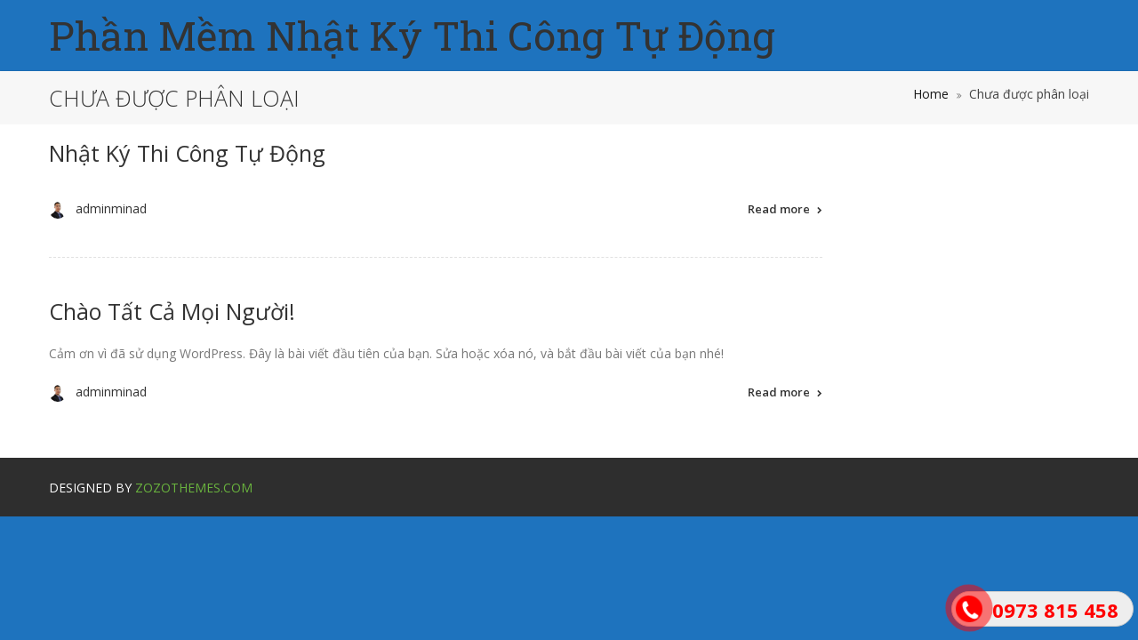

--- FILE ---
content_type: text/html; charset=UTF-8
request_url: https://nhatkythicong.com/category/khong-phan-loai/
body_size: 6854
content:
<!DOCTYPE html>
<html lang="vi">
<head>
	<meta charset="UTF-8">
	
	<!-- Latest IE rendering engine & Chrome Frame Meta Tags -->
	<!--[if IE]><meta http-equiv='X-UA-Compatible' content='IE=edge,chrome=1'><![endif]-->
	
	<link rel="profile" href="http://gmpg.org/xfn/11">
	<link rel="pingback" href="https://nhatkythicong.com/xmlrpc.php">
	
	<title>Chưa được phân loại &#8211; Phần Mềm Nhật Ký Thi Công Tự Động</title>
<meta name='robots' content='max-image-preview:large' />
<link rel='dns-prefetch' href='//fonts.googleapis.com' />
<link rel='dns-prefetch' href='//s.w.org' />
<link rel="alternate" type="application/rss+xml" title="Dòng thông tin Phần Mềm Nhật Ký Thi Công Tự Động &raquo;" href="https://nhatkythicong.com/feed/" />
<link rel="alternate" type="application/rss+xml" title="Dòng thông tin chuyên mục Phần Mềm Nhật Ký Thi Công Tự Động &raquo; Chưa được phân loại" href="https://nhatkythicong.com/category/khong-phan-loai/feed/" />
<meta name="viewport" content="width=device-width, initial-scale=1, maximum-scale=1" />
		<script type="text/javascript">
			window._wpemojiSettings = {"baseUrl":"https:\/\/s.w.org\/images\/core\/emoji\/13.0.1\/72x72\/","ext":".png","svgUrl":"https:\/\/s.w.org\/images\/core\/emoji\/13.0.1\/svg\/","svgExt":".svg","source":{"concatemoji":"https:\/\/nhatkythicong.com\/wp-includes\/js\/wp-emoji-release.min.js"}};
			!function(e,a,t){var n,r,o,i=a.createElement("canvas"),p=i.getContext&&i.getContext("2d");function s(e,t){var a=String.fromCharCode;p.clearRect(0,0,i.width,i.height),p.fillText(a.apply(this,e),0,0);e=i.toDataURL();return p.clearRect(0,0,i.width,i.height),p.fillText(a.apply(this,t),0,0),e===i.toDataURL()}function c(e){var t=a.createElement("script");t.src=e,t.defer=t.type="text/javascript",a.getElementsByTagName("head")[0].appendChild(t)}for(o=Array("flag","emoji"),t.supports={everything:!0,everythingExceptFlag:!0},r=0;r<o.length;r++)t.supports[o[r]]=function(e){if(!p||!p.fillText)return!1;switch(p.textBaseline="top",p.font="600 32px Arial",e){case"flag":return s([127987,65039,8205,9895,65039],[127987,65039,8203,9895,65039])?!1:!s([55356,56826,55356,56819],[55356,56826,8203,55356,56819])&&!s([55356,57332,56128,56423,56128,56418,56128,56421,56128,56430,56128,56423,56128,56447],[55356,57332,8203,56128,56423,8203,56128,56418,8203,56128,56421,8203,56128,56430,8203,56128,56423,8203,56128,56447]);case"emoji":return!s([55357,56424,8205,55356,57212],[55357,56424,8203,55356,57212])}return!1}(o[r]),t.supports.everything=t.supports.everything&&t.supports[o[r]],"flag"!==o[r]&&(t.supports.everythingExceptFlag=t.supports.everythingExceptFlag&&t.supports[o[r]]);t.supports.everythingExceptFlag=t.supports.everythingExceptFlag&&!t.supports.flag,t.DOMReady=!1,t.readyCallback=function(){t.DOMReady=!0},t.supports.everything||(n=function(){t.readyCallback()},a.addEventListener?(a.addEventListener("DOMContentLoaded",n,!1),e.addEventListener("load",n,!1)):(e.attachEvent("onload",n),a.attachEvent("onreadystatechange",function(){"complete"===a.readyState&&t.readyCallback()})),(n=t.source||{}).concatemoji?c(n.concatemoji):n.wpemoji&&n.twemoji&&(c(n.twemoji),c(n.wpemoji)))}(window,document,window._wpemojiSettings);
		</script>
		<style type="text/css">
img.wp-smiley,
img.emoji {
	display: inline !important;
	border: none !important;
	box-shadow: none !important;
	height: 1em !important;
	width: 1em !important;
	margin: 0 .07em !important;
	vertical-align: -0.1em !important;
	background: none !important;
	padding: 0 !important;
}
</style>
	<link rel='stylesheet' id='wp-block-library-css'  href='https://nhatkythicong.com/wp-includes/css/dist/block-library/style.min.css' type='text/css' media='all' />
<link rel='stylesheet' id='easy-callnow-css'  href='https://nhatkythicong.com/wp-content/plugins/easy-call-now/public/css/easy-callnow-public.css' type='text/css' media='all' />
<link rel='stylesheet' id='gosolar-zozo-main-min-style-css'  href='https://nhatkythicong.com/wp-content/themes/gosolar/css/gosolar-main-min.css' type='text/css' media='all' />
<link rel='stylesheet' id='gosolar-zozo-theme-style-css'  href='https://nhatkythicong.com/wp-content/themes/gosolar/style.css' type='text/css' media='all' />
<link rel='stylesheet' id='gosolar-zozo-custom-css-css'  href='//nhatkythicong.com/wp-content/uploads/gosolar/theme_1.css' type='text/css' media='all' />
<link rel='stylesheet' id='google-fonts-css'  href='//fonts.googleapis.com/css?family=Open+Sans%3A300%2C400%2C600%2C700%2C800%2C300italic%2C400italic%2C600italic%2C700italic%2C800italic%7CRoboto+Slab%3A100%2C300%2C400%2C700' type='text/css' media='all' />
<script type='text/javascript' id='jquery-core-js-extra'>
/* <![CDATA[ */
var gosolar_js_vars = {"zozo_template_uri":"https:\/\/nhatkythicong.com\/wp-content\/themes\/gosolar","isRTL":"false","isOriginLeft":"true","zozo_sticky_height":"60px","zozo_sticky_height_alt":"60px","zozo_ajax_url":"https:\/\/nhatkythicong.com\/wp-admin\/admin-ajax.php","zozo_back_menu":"Back","zozo_CounterYears":"Years","zozo_CounterMonths":"Months","zozo_CounterWeeks":"Weeks","zozo_CounterDays":"Days","zozo_CounterHours":"Hours","zozo_CounterMins":"Mins","zozo_CounterSecs":"Secs","zozo_CounterYear":"Year","zozo_CounterMonth":"Month","zozo_CounterWeek":"Week","zozo_CounterDay":"Day","zozo_CounterHour":"Hour","zozo_CounterMin":"Min","zozo_CounterSec":"Sec"};
/* ]]> */
</script>
<script type='text/javascript' src='https://nhatkythicong.com/wp-includes/js/jquery/jquery.min.js' id='jquery-core-js'></script>
<script type='text/javascript' src='https://nhatkythicong.com/wp-includes/js/jquery/jquery-migrate.min.js' id='jquery-migrate-js'></script>
<script type='text/javascript' src='https://nhatkythicong.com/wp-content/plugins/easy-call-now/public/js/easy-callnow-public.js' id='easy-callnow-js'></script>
<script type='text/javascript' src='https://nhatkythicong.com/wp-content/themes/gosolar/js/plugins/gosolar-theme-init.min.js' id='gosolar-zozo-theme-init-min-js-js'></script>
<link rel="https://api.w.org/" href="https://nhatkythicong.com/wp-json/" /><link rel="alternate" type="application/json" href="https://nhatkythicong.com/wp-json/wp/v2/categories/1" /><link rel="EditURI" type="application/rsd+xml" title="RSD" href="https://nhatkythicong.com/xmlrpc.php?rsd" />
<link rel="wlwmanifest" type="application/wlwmanifest+xml" href="https://nhatkythicong.com/wp-includes/wlwmanifest.xml" /> 
<meta name="generator" content="WordPress 5.7.14" />
		<div class="fix_tel">
	      <div class="ring-alo-phone ring-alo-green ring-alo-show" id="ring-alo-phoneIcon" style="right: 150px; bottom: -12px;">
	        <div class="ring-alo-ph-circle"></div>
	        <div class="ring-alo-ph-circle-fill"></div>
	        <div class="ring-alo-ph-img-circle">

	          <a href="tel:0973815458">
	            <img class="lazy" 
	            	src="https://nhatkythicong.com/wp-content/plugins/easy-call-now/public/images/phone-ring.png" 
	            	alt="<php _e('Click to Call','call-now'); ?>">
	            <noscript>&amp;lt;img src="https://nhatkythicong.com/wp-content/plugins/easy-call-now/public/images/phone-ring.png" alt=""&amp;gt;</noscript>
	            </a>
	        </div>
	      </div>
	      <div class="tel">
	          <p class="fone">0973 815 458</p>
	      </div>
	    </div>
	    <style type="text/css">
	    	.ring-alo-phone.ring-alo-green .ring-alo-ph-img-circle {
			    background-color: #f00;
			}
			.ring-alo-phone.ring-alo-green .ring-alo-ph-circle{
				background-color: #f00;	
			}
			.ring-alo-phone.ring-alo-green .ring-alo-ph-circle {
			    border-color: #f00;
			}

			.ring-alo-phone.ring-alo-green.ring-alo-hover .ring-alo-ph-img-circle, .ring-alo-phone.ring-alo-green:hover .ring-alo-ph-img-circle{
				background-color: #baf5a7;		
			}

			.fone {			 
			    color: #f00;			    
			}

			.tel{
				background-color: #eee;
			}
			.fix_tel{
				top: auto;
				bottom: auto;
				right: auto;
				left: auto;
								bottom: 15px; 								right: 5px; 			}
	    </style>
		<style type="text/css" id="tve_global_variables">:root{}</style><style type="text/css" id="custom-background-css">
body.custom-background { background-color: #1e73be; }
</style>
	<style type="text/css" id="thrive-default-styles"></style></head>
<body class="archive category category-khong-phan-loai category-1 custom-background fullwidth theme-skin-light footer-scroll-bar header-is-sticky mhv-tablet-land header-mobile-is-sticky trans-h-no-transparent blog-large two-col-right">
	
		<div class="zmm-wrapper">

			<span class="zmm-close flaticon flaticon-shapes"></span>

			<div class="zmm-inner">

				<ul class="zozo-social-icons soc-icon-transparent"><li class="facebook"><a target="_blank" href="#"><i class="fa fa-facebook"></i></a></li><li class="twitter"><a target="_blank" href="#"><i class="fa fa-twitter"></i></a></li><li class="linkedin"><a target="_blank" href="#"><i class="fa fa-linkedin"></i></a></li><li class="pinterest"><a target="_blank" href="#"><i class="fa fa-pinterest"></i></a></li><li class="google-plus"><a target="_blank" href="#"><i class="fa fa-google-plus"></i></a></li></ul>
			</div>

		</div>

	<div id="mobile-search-wrapper" class="mobile-search-wrapper mobile-overlay-search">
<a href="#" target="_self" class="mobile-search-close"><i class="flaticon flaticon-shapes"></i></a><div class="mobile-search-inner">
<form method="get" action="https://nhatkythicong.com/" class="search-form"><input type="text" value="" name="s" class="form-control" placeholder="Enter text to search" /><button class="btn btn-search" type="submit"><i class="simple-icon icon-magnifier"></i></button></form></div></div><div id="zozo_wrapper" class="wrapper-class zozo-main-wrapper">
	
			<div id="mobile-header" class="mobile-header-section header-skin-light header-mobile-left-logo">

				<div id="header-mobile-main" class="header-mobile-main-section navbar">
<div class="container"><div id="zozo-mobile-logo" class="navbar-header nav-respons zozo-mobile-logo logo-left zozo-no-sticky-logo no-img">
<a href="https://nhatkythicong.com/" class="navbar-brand" title="Phần Mềm Nhật Ký Thi Công Tự Động - Tiết Kiệm Thời Gian Là Tiết Kiệm Tiền" rel="home">
<div class="zozo-text-logo"><h1 class="logo-h1 standard-mobile-logo">Phần Mềm Nhật Ký Thi Công Tự Động</h1>
</div>
</a>
</div>
<div class="mobile-header-items-wrap"><div class="mobile-menu-item"><a href="#main-nav-container" class="mobile-menu-nav menu-bars-link"><span class="menu-bars"></span></a></div>
<div class="mobile-search-item"><a href="#" class="mobile-menu-search"><i class="simple-icon icon-magnifier"></i></a></div>
</div></div></div>

			</div><!-- #mobile-header -->

		
			<div id="header" class="header-section type-header-1 header-menu-skin-default header-layout-fullwidth header-skin-light header-no-transparent header-dropdown-skin-light">

				<div id="header-main" class="header-main-section navbar"><div class="container"><div id="zozo-logo" class="navbar-header nav-respons zozo-logo logo-left zozo-no-sticky-logo no-img">
<a href="https://nhatkythicong.com/" class="navbar-brand" title="Phần Mềm Nhật Ký Thi Công Tự Động - Tiết Kiệm Thời Gian Là Tiết Kiệm Tiền" rel="home">
<div class="zozo-text-logo"><h1 class="logo-h1 standard-text-logo">Phần Mềm Nhật Ký Thi Công Tự Động</h1>
<h1 class="logo-h1 retina-text-logo">Phần Mềm Nhật Ký Thi Công Tự Động</h1>
</div>
</a>
</div>
<div class="zozo-header-main-bar"><ul class="nav navbar-nav navbar-right zozo-main-bar"><li><div class="main-bar-item item-main-menu"><div class="main-navigation-wrapper">
</div>
</div></li></ul></div></div><!-- .container --></div><!-- .header-main-section -->
		
			</div><!-- #header -->

		<div id="section-top" class="zozo-top-anchor"></div>	
	<div class="zozo-main-wrapper">
	<div id="main" class="main-section">
	
		<!-- ============ Page Header ============ -->
		



<div data-zozo-parallax="2" data-zozo-parallax-position="left top" class="page-title-section page-titletype-default page-titleskin-default page-titlealign-default zozo-parallax">

	

	
	

	<div class="page-title-wrapper clearfix">

		<div class="container">

			<div class="page-title-container">

			
			<div class="page-title-captions">

				
					<h1 class="entry-title">Chưa được phân loại</h1>
				
				
					

				
			</div>

		

			
				<div class="page-title-breadcrumbs">

					<div id="breadcrumb" class="breadcrumb zozo-breadcrumbs"><a href="https://nhatkythicong.com/">Home</a>  <span class="current">Chưa được phân loại</span></div>
				</div>

			
			</div>

		</div>

	</div>

	

</div>


<!-- ============ Page Header Ends ============ --><div class="container">
	<div id="main-wrapper" class="zozo-row row">
		<div id="single-sidebar-container" class="single-sidebar-container main-col-full">
			<div class="zozo-row row">	
				<div id="primary" class="content-area content-col-small">
					<div id="content" class="site-content">
															
												
												
												
						<div id="zozo-blog-posts-container" class="zozo-blog-posts-wrapper zozo-isotope-grid-system">
						
													
							<div id="archive-posts-container" class="zozo-posts-container large-layout posts-pagination clearfix">
								<article id="post-17" class="large-posts post-17 post type-post status-publish format-standard hentry category-khong-phan-loai"><div class="post-inner-wrapper"><div class="entry-header"><h2 class="entry-title"><a href="https://nhatkythicong.com/nhat-ky-thi-cong-tu-dong/" rel="bookmark" title="Nhật ký thi công tự động">Nhật ký thi công tự động</a></h2></div><div class="posts-content-container"><div class="entry-summary clearfix"><p>
</p></div><div class="entry-meta-wrapper"><div class="entry-meta"><div class="post-author"><img alt='' src='https://secure.gravatar.com/avatar/bc31f202a53ba33942c3624f935fb55c?s=40&#038;d=mm&#038;r=g' srcset='https://secure.gravatar.com/avatar/bc31f202a53ba33942c3624f935fb55c?s=80&#038;d=mm&#038;r=g 2x' class='avatar avatar-40 photo' height='40' width='40' loading='lazy'/><h6 class="post-author-name"><a href="https://nhatkythicong.com/author/adminminad/" title="Đăng bởi adminminad" rel="author">adminminad</a></h6></div></div><div class="read-more"><a href="https://nhatkythicong.com/nhat-ky-thi-cong-tu-dong/" class="btn-more read-more-link">Read more</a></div></div></div></div></article><article id="post-1" class="large-posts post-1 post type-post status-publish format-standard hentry category-khong-phan-loai"><div class="post-inner-wrapper"><div class="entry-header"><h2 class="entry-title"><a href="https://nhatkythicong.com/chao-moi-nguoi/" rel="bookmark" title="Chào tất cả mọi người!">Chào tất cả mọi người!</a></h2></div><div class="posts-content-container"><div class="entry-summary clearfix"><p>
Cảm ơn vì đã sử dụng WordPress. Đây là bài viết đầu tiên của bạn. Sửa hoặc xóa nó, và bắt đầu bài viết của bạn nhé!
</p></div><div class="entry-meta-wrapper"><div class="entry-meta"><div class="post-author"><img alt='' src='https://secure.gravatar.com/avatar/bc31f202a53ba33942c3624f935fb55c?s=40&#038;d=mm&#038;r=g' srcset='https://secure.gravatar.com/avatar/bc31f202a53ba33942c3624f935fb55c?s=80&#038;d=mm&#038;r=g 2x' class='avatar avatar-40 photo' height='40' width='40' loading='lazy'/><h6 class="post-author-name"><a href="https://nhatkythicong.com/author/adminminad/" title="Đăng bởi adminminad" rel="author">adminminad</a></h6></div></div><div class="read-more"><a href="https://nhatkythicong.com/chao-moi-nguoi/" class="btn-more read-more-link">Read more</a></div></div></div></div></article>							</div>
							
														
							<div class="zozo-blog-pagination-wrapper">
														</div>
							
						</div>
						
											
					</div><!-- #content -->
				</div><!-- #primary -->
			
							</div>		
		</div><!-- #single-sidebar-container -->
				
	</div><!-- #main-wrapper -->
</div><!-- .container -->
	</div><!-- #main -->
	
		
	
		

		<div id="footer" class="footer-section footer-style-default footer-skin-dark">

			
		<div id="footer-copyright-container" class="footer-copyright-section">

			<div class="container">

				<div class="zozo-row row">

					<div class="col col-sm-6 col-md-6 col-xs-12">

					<div id="copyright-text" class="footer-copyright-left"><p>Designed by <a href="http://themes.zozothemes.com/">zozothemes.com</a></p></div>
					

					
					</div>

					<div class="col col-sm-6 col-md-6 col-xs-12">

						
					</div>

				</div>

			</div>

		</div><!-- #footer-copyright-container -->

		
		</div><!-- #footer -->

		

		
	</div><!-- .zozo-main-wrapper -->
</div><!-- #zozo_wrapper -->
	
<script type='text/javascript'>/**
 * Displays toast message from storage, it is used when the user is redirected after login
 */
if ( window.sessionStorage ) {
	window.addEventListener( 'load', function () {
		var message = sessionStorage.getItem( 'tcb_toast_message' );

		if ( message ) {
			tcbToast( sessionStorage.getItem( 'tcb_toast_message' ), false );
			sessionStorage.removeItem( 'tcb_toast_message' );
		}
	} );
}

/**
 * Displays toast message
 */
function tcbToast( message, error, callback ) {
	/* Also allow "message" objects */
	if ( typeof message !== 'string' ) {
		message = message.message || message.error || message.success;
	}
	if ( ! error ) {
		error = false;
	}

	let _icon = 'checkmark',
		_extra_class = '';
	if ( error ) {
		_icon = 'cross';
		_extra_class = ' tve-toast-error';
	}

	jQuery( 'body' ).slideDown( 'fast', function () {
		jQuery( 'body' ).prepend( '<div class="tvd-toast tve-fe-message"><div class="tve-toast-message"><div class="tve-toast-icon-container' + _extra_class + '"><span class="tve_tick thrv-svg-icon"><svg xmlns="http://www.w3.org/2000/svg" class="tcb-checkmark" style="width: 100%; height: 1em; stroke-width: 0; fill: #ffffff; stroke: #ffffff;" viewBox="0 0 32 32"><path d="M27 4l-15 15-7-7-5 5 12 12 20-20z"></path></svg></span></div><div class="tve-toast-message-container">' + message + '</div></div></div>' );
	} );

	setTimeout( function () {
		jQuery( '.tvd-toast' ).hide();

		if ( typeof callback === 'function' ) {
			callback();
		}

	}, 3000 );
}
</script><script type='text/javascript' src='https://nhatkythicong.com/wp-content/themes/gosolar/js/gosolar-theme-min.js' id='gosolar-zozo-theme-min-js-js'></script>
<script type='text/javascript' src='https://nhatkythicong.com/wp-content/themes/gosolar/js/gosolar-custom.js' id='gosolar-zmm-script-js'></script>
<script type='text/javascript' id='tve-dash-frontend-js-extra'>
/* <![CDATA[ */
var tve_dash_front = {"ajaxurl":"https:\/\/nhatkythicong.com\/wp-admin\/admin-ajax.php","force_ajax_send":"","is_crawler":"1","recaptcha":[]};
/* ]]> */
</script>
<script type='text/javascript' src='https://nhatkythicong.com/wp-content/plugins/thrive-visual-editor/thrive-dashboard/js/dist/frontend.min.js' id='tve-dash-frontend-js'></script>
<script type='text/javascript' src='https://nhatkythicong.com/wp-includes/js/wp-embed.min.js' id='wp-embed-js'></script>
<script type="text/javascript">var tcb_post_lists=JSON.parse('[]');</script></body>
</html>

--- FILE ---
content_type: text/css
request_url: https://nhatkythicong.com/wp-content/uploads/gosolar/theme_1.css
body_size: 6164
content:
a {
		color: #6ab43e;
	}
	.page-title-section .page-title-breadcrumbs .zozo-breadcrumbs a:hover,
	.page-title-section.page-titleskin-dark .page-title-breadcrumbs .zozo-breadcrumbs a:hover,
	.page-title-section.page-titleskin-dark .page-title-breadcrumbs .zozo-breadcrumbs a:focus,
	.sidebar .zozo-latest-posts .posts-title a:hover {
		color: #6ab43e;
	}
	blockquote:before,
	blockquote:after {
		color: #6ab43e;
	}
	.bg-style.bg-normal {
		background-color: #6ab43e!important;
		fill: #6ab43e;
	}
	.bg-overlay-primary:before {
		background: rgba(106,180,62,0.8);
	}
	.typo-dark h1 > a:hover,
	.typo-dark h1 > a:active,
	.typo-dark h1 > a:focus,
	.typo-dark h2 > a:hover,
	.typo-dark h2 > a:active,
	.typo-dark h2 > a:focus,
	.typo-dark h3 > a:hover,
	.typo-dark h3 > a:active,
	.typo-dark h3 > a:focus,
	.typo-dark h4 > a:hover,
	.typo-dark h4 > a:active,
	.typo-dark h4 > a:focus,
	.typo-dark h5 > a:hover,
	.typo-dark h5 > a:active,
	.typo-dark h5 > a:focus,
	.typo-dark h6 > a:hover,
	.typo-dark h6 > a:active,
	.typo-dark h6 > a:focus,
	.typo-light h1 > a:hover,
	.typo-light h1 > a:active,
	.typo-light h1 > a:focus,
	.typo-light h2 > a:hover,
	.typo-light h2 > a:active,
	.typo-light h2 > a:focus,
	.typo-light h3 > a:hover,
	.typo-light h3 > a:active,
	.typo-light h3 > a:focus,
	.typo-light h4 > a:hover,
	.typo-light h4 > a:active,
	.typo-light h4 > a:focus,
	.typo-light h5 > a:hover,
	.typo-light h5 > a:active,
	.typo-light h5 > a:focus,
	.typo-light h6 > a:hover,
	.typo-light h6 > a:active,
	.typo-light h6 > a:focus {
		color: #6ab43e;
	}
	
	/*--------------Page loader-----------*/
	.pageloader .ball-clip-rotate > div {
		border-color: #6ab43e;
		border-bottom-color: transparent;
	}
	/* ------------- Button ------------- */
	.btn,
	.btn.btn-default,
	
	input[type="submit"],
	button[type="submit"],
	.vc_general.vc_btn3.vc_btn3-color-primary-bg,
	.vc_btn.vc_btn-primary-bg,
	.vc_general.vc_btn3.vc_btn3-color-juicy-pink,
	.btn-modal.btn-primary {
		background: #6ab43e;
	}
	
	.rev_slider_wrapper .tp-parallax-wrap .btn-default {
		background: #6ab43e !important;
	}
	.vc_btn.vc_btn-primary-bg:hover,
	.vc_btn.vc_btn-primary-bg:focus,
	.vc_btn.vc_btn-primary-bg:active,
	.vc_general.vc_btn3.vc_btn3-color-juicy-pink:hover,
	.vc_general.vc_btn3.vc_btn3-color-juicy-pink:focus,
	.vc_general.vc_btn3.vc_btn3-color-juicy-pink:active,
	.pager li > a:hover,
	.pager li > span:hover,
	.pager li > a:focus,
	.pager li > span:focus {
		background-color: rgba(106,180,62,0.8);
		box-shadow:0 5px 11px 0 rgba(0, 0, 0, 0.18), 0 4px 15px 0 rgba(0, 0, 0, 0.15);
		-webkit-0 5px 11px 0 rgba(0, 0, 0, 0.18), 0 4px 15px 0 rgba(0, 0, 0, 0.15);
		-moz-0 5px 11px 0 rgba(0, 0, 0, 0.18), 0 4px 15px 0 rgba(0, 0, 0, 0.15);
		-ms-0 5px 11px 0 rgba(0, 0, 0, 0.18), 0 4px 15px 0 rgba(0, 0, 0, 0.15);
		-o-0 5px 11px 0 rgba(0, 0, 0, 0.18), 0 4px 15px 0 rgba(0, 0, 0, 0.15);
	}
	
	.tagcloud a:hover,
	.tagcloud a:focus {
		box-shadow:0 5px 11px 0 rgba(0, 0, 0, 0.18), 0 4px 15px 0 rgba(0, 0, 0, 0.15);
		-webkit-0 5px 11px 0 rgba(0, 0, 0, 0.18), 0 4px 15px 0 rgba(0, 0, 0, 0.15);
		-moz-0 5px 11px 0 rgba(0, 0, 0, 0.18), 0 4px 15px 0 rgba(0, 0, 0, 0.15);
		-ms-0 5px 11px 0 rgba(0, 0, 0, 0.18), 0 4px 15px 0 rgba(0, 0, 0, 0.15);
		-o-0 5px 11px 0 rgba(0, 0, 0, 0.18), 0 4px 15px 0 rgba(0, 0, 0, 0.15);
	}
	
	.btn-transparent-black:hover,
	.btn.btn-transparent-black:hover,
	.btn-transparent-white:hover,
	.btn.btn-transparent-white:hover,
	.btn-transparent-black-inverse,
	.btn.btn-transparent-black-inverse,
	.btn-transparent-white-inverse,
	.btn.btn-transparent-white-inverse,
	.btn-transparent-color,
	.btn.btn-transparent-color,
	.btn-transparent-color-inverse:hover,
	.btn.btn-transparent-color-inverse:hover {
		color: #6ab43e;
	}
	.btn-transparent-color:hover,
	.btn.btn-transparent-color:hover,
	.btn-transparent-color-inverse,
	.btn.btn-transparent-color-inverse {
		background-color: #6ab43e;
	}
	.vc_general.vc_btn3.vc_btn3-style-outline.vc_btn3-color-primary-bg,
	.vc_general.vc_btn3.vc_btn3-style-outline.vc_btn3-color-primary-bg:hover,
	.btn-transparent-color,
	.btn.btn-transparent-color,
	.btn-transparent-color-inverse:hover,
	.btn.btn-transparent-color-inverse:hover,
	.btn-transparent-color:hover,
	.btn.btn-transparent-color:hover,
	.btn-transparent-color-inverse,
	.btn.btn-transparent-color-inverse {
		border-color: #6ab43e;
	}
	.bg-skin-dark .vc_general.vc_btn3.vc_btn3-style-outline.vc_btn3-color-primary-bg {
		color: #6ab43e;
	}
	.parallax-background .parallax-content a.btn:hover,
	.parallax-background .parallax-content a.btn:active,
	.parallax-background .parallax-content a.btn:focus {
		color: #6ab43e;
	}
	#respond .form-submit input[type="submit"],
	input[type="submit"],
	.wpcf7 input[type="submit"],
	button[type="submit"] {
		background-color: #6ab43e;
	}
	.bg-style.dark-wrapper .vc_general.vc_cta3 .vc_cta3-actions .vc_general.vc_btn3.vc_btn3-style-transparent.vc_btn3-color-primary-bg {
		color: #6ab43e;
	}
	/* Go Button Styles */
	.vc_btn3-color-primary-bg.vc_btn3-style-outline:hover,
	.vc_btn3-color-primary-bg.vc_btn3-style-outline:focus,
	.vc_btn3-color-primary-bg.vc_btn3-style-outline:active {
		background-color: #6ab43e;
	}
	.vc_btn3-color-primary-bg.vc_btn3-style-outline {
		border-color: #6ab43e;
	}
	.vc_btn3-color-primary-bg.vc_btn3-style-outline,
	.vc_general.vc_btn3.vc_btn3-style-transparent.vc_btn3-color-primary-bg {
		color: #6ab43e;
	}
	button.ubtn .ubtn-hover {
		background: #6ab43e;
	}
	.ubtn.ubtn-center-dg-bg .ubtn-hover,
	.ubtn.ubtn-top-bg .ubtn-hover,
	.ubtn.ubtn-bottom-bg .ubtn-hover,
	.ubtn.ubtn-left-bg .ubtn-hover,
	.ubtn.ubtn-right-bg .ubtn-hover,
	.ubtn.ubtn-center-hz-bg .ubtn-hover,
	.ubtn.ubtn-center-vt-bg .ubtn-hover {
		background-color: #6ab43e;
	}
	/* ------------- VC Progress Bar ------------- */
	.bar-style-tooltip .tooltip .tooltip-inner {
		background: #6ab43e;
	}
	.bar-style-tooltip .tooltip.top .tooltip-arrow {
		border-top-color: #6ab43e;
	}
	/* ------------- Header top section ------------- */
	.header-top-section a:hover,
	.header-top-section a:focus,
	.mobile-header-section a:hover,
	.mobile-header-section a:focus,
	.mobile-cart-wrapper a:hover,
	.mobile-cart-wrapper a:focus,
	.mobile-menu-wrapper a:hover,
	.mobile-menu-wrapper a:focus,
	.header-main-bar-sidemenu > a.active {
		color: #6ab43e;
	}
	.cart-count {
		background: #6ab43e;
	}
	.header-details-box .header-details-icon > I{
		background: #6ab43e;
	}
	/* ------------- Header logo section ------------- */
	.header-logo-section .navbar-nav > li a:hover,
	.header-logo-section .header-contact-details li > a:hover {
		color: #6ab43e;
	}
	.header-logo-section .header-contact-details > li.header-phone:before,
	.header-logo-section .header-contact-details > li.header-email:before {
		color: #6ab43e;
	}	
	/* ------------- Navigation menu ------------- */
	.header-section .header-main-section .zozo-main-nav > li > a:hover,
	.header-section .header-main-section .zozo-main-nav > li:hover > a,
	.header-section .header-main-section .zozo-main-nav > li.active > a,
	.header-section a:hover,
	.header-section i:hover,
	.header-section .zozo-main-nav li.current-menu-ancestor > a,
	.header-section .zozo-main-nav li.current-menu-parent > a,
	.header-section .zozo-main-nav li.current-menu-item > a,
	.header-section .header-main-section .zozo-main-nav.navbar-nav .dropdown-menu > li > a:focus,
	.header-section .header-main-section .zozo-main-nav.navbar-nav .dropdown-menu > li > a:hover,
	.header-section .header-main-section .zozo-main-nav.navbar-nav .sub-menu > li > a:focus,
	.header-section .header-main-section .zozo-main-nav.navbar-nav .sub-menu > li > a:hover,
	.header-section .header-main-section .dropdown-menu > li.dropdown:hover > a,
	.header-section .header-main-section .sub-menu > li.dropdown:hover > a,
	.header-section .header-main-section .dropdown-menu > .active > a,
	.header-section .header-main-section .dropdown-menu > .active > a:focus,
	.header-section .header-main-section .dropdown-menu > .active > a:hover,
	.header-section .header-main-section .menu-item.active > a,
	.header-section .header-main-section .mobile-sub-menu > li > a:hover,
	.header-section .header-main-section .mobile-sub-menu > li > a:active,
	.header-section .header-main-section .mobile-sub-menu > li > a:focus,
	.header-section .header-toggle-section .nav > li > a:focus,
	.header-section .header-toggle-section .nav > li > a:hover,
	.header-section .header-logo-section .header-contact-details li a:hover,
	.header-section .header-toggle-section .header-contact-details li a:hover,
	.header-toggle-content .btn-toggle-close,
	.header-toggle-section .header-side-top-section .header-side-top-submenu.dropdown-menu li > a:hover,
	.header-main-section li.header-side-wrapper > a:focus,
	.header-skin-light.header-transparent .header-top-section ul > li a:hover,
	.header-section.header-skin-dark .header-main-section .zozo-main-nav li.current-menu-item > a,
	.header-section .zozo-main-nav .mobile-sub-menu > li > a:hover,
	.header-section.header-menu-skin-dark .header-main-section a:hover,
	.header-section.header-menu-skin-light .header-main-section a:hover,
	.header-overlay-menu-wrapper .zozo-main-nav > li > a:hover,
	
	.zozo-main-nav .dropdown-menu.mega-dropdown-menu li > a:hover, 
	
	.zozo-main-nav .dropdown-menu.mega-dropdown-menu li > a:focus {
		color: #6ab43e;
	}
	.zozo-main-nav.navbar-nav .dropdown-menu,
	.zozo-main-nav.navbar-nav .dropdown-menu .sub-menu,
	.zozo-main-nav.navbar-nav .sub-menu,
	.zozo-megamenu-wrapper,
	.header-side-top-submenu.dropdown-menu {
		border-color: #6ab43e;
	}
	.header-section .header-main-section .header-top-cart .cart-icon .cart-count,
	.header-toggle-section .header-top-cart .cart-icon {
		background: #6ab43e;
	}
	.header-section.header-skin-light .zozo-megamenu-widgets-container .widget li a:hover,
	.header-section.header-skin-dark .zozo-megamenu-widgets-container .widget li a:hover {
		color: #6ab43e;
	}
	.header-section.header-transparent .header-top-section a:hover,
	.header-section.header-semi-transparent .header-top-section a:hover,
	.header-section.header-transparent .header-top-section a:focus,
	.header-section.header-semi-transparent .header-top-section a:focus {
		color: #6ab43e;
	}
	.mobile-menu-wrapper .mobile-menu-nav,
	.mobile-cart-wrapper .mobile-cart-link {
		background:#6ab43e;
	}
	/* TOGGLE HEADER */
	.header-section.type-header-9 .header-toggle-section .close-menu,
	.header-toggle-section .header-side-top-section .header-side-topmenu .btn:hover {
		background:#6ab43e;
	}
	.header-side-main-section .main-bar-item.item-cart .cart-icon {
		background:#6ab43e;
	}
	.header-section .menu-item .new-tag {
		background:#6ab43e;
	}
	.header-section .menu-item .new-tag:before {
		border-right-color:#6ab43e;
	}
	/* FULL SCREEN SEARCH */
	.header-fullscreen-search-wrapper .fullscreen-search-inner .btn.btn-search:hover,
	.header-fullscreen-search-wrapper .fullscreen-search-inner .btn.btn-search:focus {
		color: #6ab43e;
	}
	/* MOBILE NAV */
	.main-mobile-nav .zozo-main-nav li.active > .toggle-wrapper a,
	.main-mobile-nav .mobile-sub-menu li.active > a,
	.main-mobile-nav .zozo-main-nav li a:hover,
	.main-mobile-nav .zozo-main-nav .submenu-toggle:hover,
	.main-mobile-nav .current-menu-ancestor > .toggle-wrapper a,
	.main-mobile-nav .current-menu-ancestor > .toggle-wrapper .zozo-megamenu-title {
		color: #6ab43e;
	}	
	/* ------------------ Secondary Menu widgets ------------------ */
	.secondary_menu .widget.widget_recent_entries li a:hover,
	.secondary_menu .widget.widget_recent_comments li .comment-author-link a:hover,
	.secondary_menu .widget.zozo_category_posts_widget li a:hover,
	.secondary_menu .widget.widget_categories li a:hover,
	.secondary_menu .widget.widget_archive li a:hover,
	.secondary_menu .widget.widget_meta li a:hover,
	.secondary_menu .widget.widget_nav_menu li a:hover,
	.secondary_menu .widget.widget_nav_menu li.current_page_item a,
	.secondary_menu .widget li .tweet-user-name a:hover,
	.secondary_menu .widget.zozo_popular_posts_widget .posts-title > a:hover,
	.secondary_menu .zozo-tabs-widget a:hover,
	.secondary_menu .widget.widget_pages li > a:hover {
		color: #6ab43e;
	}
	/* ------------- Parallax Title ------------- */
	.parallax-title:after {
    	background-color: #6ab43e;
	}
	/* ------------- Parallax Sub Title ------------- */
	.parallax-sub-title, .typo-light .parallax-sub-title {
		color: #6ab43e;
	}
	/* ------------- Feature Box ------------- */
	.grid-item a > .grid-title:hover,
	.typo-light .grid-item a > .grid-title:hover {
		color: #6ab43e;
	}
	/* Text block */
	.shortcodes-listing ul li a:hover, .shortcodes-listing ul li a:hover {
		color: #6ab43e;
	}
	
	/* Icon Color */
	.zozo-icon.icon-bordered.icon-shape,
	.zozo-icon.icon-light.icon-shape,
	.zozo-feature-box .grid-item .grid-icon-wrapper .grid-icon.icon-none,
	
	.zozo-feature-box.image-overlay .grid-item:hover .grid-icon-wrapper .grid-icon,
	
	.before-footer .zozo-feature-box .grid-item .grid-icon-wrapper .grid-icon.icon-none,
	.zozo-feature-box .grid-item .grid-icon-wrapper .grid-icon.icon-shape.icon-transparent,
	.zozo-feature-box .grid-item .grid-icon-wrapper .grid-icon.icon-shape.icon-pattern,
	.zozo-feature-box .grid-item .grid-icon-wrapper .grid-icon.icon-shape.icon-bordered,
	.zozo-features-list-wrapper .features-list-inner .features-icon {
		color: #6ab43e;
	}
	.bg-style.bg-normal .zozo-icon.icon-bg.icon-shape,
	.bg-style.bg-normal .zozo-icon.icon-border-bg.icon-shape,
	.bg-style.bg-normal .zozo-icon.icon-border-bg-space.icon-shape,
	.bg-style.bg-normal .zozo-feature-box .grid-item:hover .grid-icon-wrapper.icon-hv-bg .zozo-icon,
	.bg-style.bg-normal .zozo-feature-box .grid-item:hover .grid-icon-wrapper.icon-hv-bg-br .zozo-icon,
	.bg-style.bg-normal .zozo-feature-box .grid-item:hover .grid-icon-wrapper.icon-hv-br .zozo-icon {
		color: #6ab43e;
	}
	/* Icon BG Color */
	.zozo-icon.icon-bg.icon-shape,
	.zozo-icon.icon-border-bg.icon-shape,
	.zozo-icon.icon-border-bg-space.icon-shape {
		background-color: #6ab43e;
	}
	/* Icon Bordered w/ Background Alt Style */
	.zozo-icon.icon-border-bg-space.icon-shape:after {
		box-shadow: 0 0 0 2px #6ab43e;
	}
	/* Icon Hover Color */
	.zozo-feature-box .grid-item:hover .grid-icon-wrapper.icon-hv-color .zozo-icon.icon-light.icon-shape,
	.zozo-feature-box .grid-item:hover .grid-icon-wrapper.icon-hv-color .grid-icon.icon-none.icon-skin-light,
	.zozo-feature-box .grid-item:hover .grid-icon-wrapper.icon-hv-color .grid-icon.icon-none.icon-skin-dark {
		color: #6ab43e;
	}
	/* Icon Hover Bg Color */
	.feature-box-style.style-box-with-bg .grid-item .grid-box-inner.grid-text-center:after,
	.feature-box-style.style-box-with-bg .grid-item .grid-box-inner .grid-icon:after,
	.grid-item .grid-box-inner .grid-overlay-top .grid-icon-wrapper .grid-icon:after,
	.icon-bottom-line .grid-icon-wrapper:after {
		background-color: #6ab43e;
	}
	/* Icon Hover border & Bg color */
	.zozo-feature-box .grid-item:hover .grid-icon-wrapper.icon-hv-bg-br .grid-icon.icon-shape.icon-bordered,
	.zozo-feature-box .grid-item:hover .grid-icon-wrapper.icon-hv-all .grid-icon.icon-shape.icon-bordered-bg {
		border-color: #6ab43e;
	}
	.zozo-feature-box.feature-box-style.style-overlay-box .grid-box-inner,
	.grid-item .grid-box-inner .grid-overlay-bottom {
		background-color: #6ab43e;
	}
	/* Icon Hover Icon & Bg Color */
	.zozo-feature-box .grid-item:hover .grid-icon-wrapper.icon-hv-bg-icon .grid-icon.icon-shape,
	.zozo-feature-box .grid-item:hover .grid-icon-wrapper.icon-hv-all .grid-icon.icon-shape {
		color: #6ab43e;
	}
	.zozo-feature-box .grid-item:hover .grid-icon-wrapper.icon-hv-bg-icon .grid-icon.icon-shape.icon-dark,
	.zozo-feature-box .grid-item:hover .grid-icon-wrapper.icon-hv-bg .zozo-icon.icon-dark.icon-shape,
	.zozo-feature-box .grid-item:hover .grid-icon-wrapper.icon-hv-bg-icon .grid-icon.icon-shape.icon-light,
	.zozo-feature-box .grid-item:hover .grid-icon-wrapper.icon-hv-bg-icon .grid-icon.icon-shape.icon-bordered,
	.zozo-feature-box .grid-item:hover .grid-icon-wrapper.icon-hv-all .grid-icon.icon-shape.icon-dark,
	.zozo-feature-box .grid-item:hover .grid-icon-wrapper.icon-hv-all .grid-icon.icon-shape.icon-light,
	.zozo-feature-box .grid-item:hover .grid-icon-wrapper.icon-hv-all .grid-icon.icon-shape.icon-bordered {
		background-color: #6ab43e;
	}
	.zozo-feature-box .grid-item:hover .grid-icon-wrapper.icon-hv-bg-icon .grid-icon.icon-shape.icon-pattern,
	.zozo-feature-box .grid-item:hover .grid-icon-wrapper.icon-hv-all .grid-icon.icon-shape.icon-pattern {
		background-color: #6ab43e;
	}
	.top-border-style:after {
		border-color: #6ab43e;
	}
	/* ------------- Progress Bar ------------- */
	.vc_progress_bar .vc_single_bar .vc_bar {
		background-color: #6ab43e;
	}
	
	/* ------------- Tour ------------- */
	.vc_tta .vc_tta-tab a:hover, 
	.vc_tta .vc_tta-tab a:active, 
	.vc_tta .vc_tta-tab a:focus,
	.vc_tta .vc_tta-tab.vc_active a {
   		background-color: #6ab43e !important;
	}
	
	/* ------------- Tabs ------------- */
	.nav-tabs > li > a:hover,
	.zozo-left-vertical .nav-tabs > li > a:hover,
	.zozo-right-vertical .nav-tabs > li > a:hover {
		background-color: #6ab43e;
	}
	.nav-tabs > li > a:hover,
	.zozo-left-vertical .nav-tabs > li > a:hover,
	.zozo-right-vertical .nav-tabs > li > a:hover,
	.zozo-left-vertical .nav-tabs > li.active > a,
	.zozo-right-vertical .nav-tabs > li.active > a,
	.zozo-tab-horizontal .nav-tabs > li.active a,
	.zozo-tab-horizontal .nav-tabs > li > a:hover,
	.zozo-right-vertical .nav-tabs.tabs-right > li.active > a {
		background: #6ab43e;
	}
	/* VC Tabs */
	.vc_tta-color-white.vc_tta-style-classic .vc_tta-tab.vc_active > a {
		border-bottom-color: #6ab43e!important;
	}
	/* VC FAQ */
	.vc_toggle .vc_toggle_icon {
		background-color: #6ab43e;
	}
	/* ------------- Accordion ------------- */
	.zozo-accordion.zozo-accordion-default .panel-title a,
	.zozo-accordion.zozo-accordion-classic .panel-title a {
		color: #6ab43e;
	}
	
	.vc_tta.vc_tta-accordion.vc_tta-style-flat .vc_active .vc_tta-controls-icon-position-left.vc_tta-panel-title > a {
        color: #6ab43e!important;
	}	
	/* ------------- Pie chart ------------- */
	.zozo-piechart-content .circle-counter-title {
		 color: #6ab43e;
	}
	/* ------------- Dropcap ------------- */
	.dropcap {
		color: #6ab43e;
	}
	.text-hightlight {
		background-color: #6ab43e;
	}
	/* ------------- Service Box ------------- */
	.zozo-vc-service-box .service-box-inner .service-ribbon-text,
	.zozo-vc-service-box .service-desc {
		background-color: #6ab43e;
	}
	.zozo-vc-service-box:hover .service-box-inner {
		box-shadow: 0 0 7px #6ab43e inset;
		-webkit-box-shadow: 0 0 7px #6ab43e inset;
		-moz-box-shadow: 0 0 7px #6ab43e inset;
		-ms-box-shadow: 0 0 7px #6ab43e inset;
		-o-box-shadow: 0 0 7px #6ab43e inset;
		border-color: #6ab43e;
	}
	.zozo-services-grid-wrapper .services-content-wrapper h4 a:hover {
		color: #6ab43e;
	}
	/* ------------- Team Style One ------------- */
	.team-box_type .team-content .team-member-name a::after {
		background: #6ab43e;
	}
	/* ------------- Team Member ------------- */
	.team-item .team-member-name a:hover {
		color: #6ab43e;
	}
	
	.team-box_type .owl-item:hover .team-item-img {
    	border-color: #6ab43e;
	}
	.team-box_type .zozo-team-social li a:hover {
    	background-color: #6ab43e !important;
	}
	.team-content {
		border-color: #6ab43e;
	}
	
	.zozo-team-slider-wrapper.team-box_type .owl-item:hover .team-overlay-style {
		background-color: rgba(106,180,62,0.9);
	}
	/* ------------- Testimonials ------------- */
	.testimonial-item .testimonial-content blockquote:before,
	.testimonial-item .testimonial-content blockquote:after {
		color: #6ab43e;
	}
	.zozo-video-controls #video-play:hover,
	.zozo-video-controls #video-play:focus {
		color: #6ab43e;
	}
	
	.testimonial-item .author-details .testimonial-author-name > a:hover {
		color: #6ab43e;
	}
	/* Style 2 */
	.testimonial-item.tstyle-border2 {
		border-color: #6ab43e;
	}
	.testimonial-item.tstyle-border2 .author-details .testimonial-author-name > a {
		color: #6ab43e;
	}
	/* ------------- GoSolar Campaigns ------------- */
	.gosolar-campaigns .campaign-loop .campaign-content-wrap h3:hover {
		color: #6ab43e;
	}
	.gosolar-campaigns .campaign-content-wrap .campaign-progress-bar .bar {
    	background-color: #6ab43e;
	}
	.gosolar-campaigns .campaign-loop .campaign-content-wrap .campaign-donation a.donate-button {
		border-color: #6ab43e !important;
		color: #6ab43e !important;
	}	
	.gosolar-campaigns .campaign-loop .campaign-content-wrap .campaign-donation a.donate-button:hover {
		background: #6ab43e;
	}
	.campaign .campaign-single-summary  span.amount {
		color: #6ab43e;
	}
	.campaign .campaign-single-summary .campaign-progress-bar .bar {
		background-color: #6ab43e;
	}
	.campaign .campaign-single-summary .campaign-donation a.donate-button {
		background: #6ab43e;
	}
	.charitable-donation-form .donation-amount.selected {
		background-color: #6ab43e !important;
		border-color: #6ab43e !important;
	}
	.campaign .charitable-form-errors.charitable-notice {
		border-color: #6ab43e;
	}
	.campaign .charitable-form-errors.charitable-notice li a {
		color: #6ab43e;
	}		
	/* ------------- Twitter Slider ------------- */
	.zozo-twitter-slider-wrapper:before {
		background: #6ab43e;
	}
	/* ------------- Owl Carousel Navigation ------------- */
	.owl-carousel.owl-theme .owl-controls .owl-nav div {
	   background-color: #6ab43e;
	}
	/* ------------- Owl Carousel Dots ------------- */
	.owl-carousel.owl-theme .owl-controls .owl-dots .owl-dot.active span {
		background: #6ab43e;
	}
	/* ------------- Call To Action ------------- */
	.vc_btn3.vc_btn3-style-custom {
		background: #6ab43e!important;
	}
	.vc_btn3.vc_btn3-style-custom:hover {
		background-color: rgba(106,180,62,0.8)!important;
	}
	.vc_icon_element-background-color-primary-bg {
		background: #6ab43e;
	}
	/* VC Slider */
	.vc_row .vc_images_carousel .vc_carousel-indicators .vc_active {
		border-color: #6ab43e;
		background: none;
	}
	.vc_row .vc_images_carousel .vc_carousel-indicators li {
		background-color: #6ab43e;
		border-color: #6ab43e;
	}
	/* ------------- Pricing Table ------------- */
	.featured-item .zozo-pricing-item .pricing-box .pricing-head,
	.featured-item .zozo-pricing-item .pricing-cost-wrapper,
	.featured-item .zozo-pricing-item .pricing-box .pricing-features.clearfix {
    	background: #6ab43e;
	}	
	.zozo-pricing-item .pricing-cost-wrapper .pricing-cost h3 {
		color: #6ab43e;
	}
	.zozo-pricing-item.active .pricing-head:after {
		background-color: #6ab43e;
	}	
	.zozo-pricing-table-wrapper .pricing-bottom .btn.btn-default:hover {	
		border-color: #6ab43e;	
	}	
	.zozo-pricing-table-wrapper.featured-item {
		border-color: #6ab43e;
	}
	.featured-item .zozo-pricing-item .pricing-cost-wrapper .pricing-cost {
		background-color: #6ab43e;
	}
	/* Style One */
	.featured-item.price-style-one .pricing-head .pricing-cost-wrapper {
		background-color: #6ab43e;
	}
	.featured-item.price-style-one .zozo-pricing-item .pricing-bottom .btn.btn-default {
		background-color: #6ab43e;
	}
	.zozo-pricing-table-wrapper.price-style-one .zozo-pricing-item .pricing-bottom .btn.btn-default:hover {
		background-color: #6ab43e;
	}
	.zozo-pricing-table-wrapper.price-style-one .zozo-pricing-item .pricing-ribbon-wrapper .pricing-ribbon {
		background: #6ab43e;
	}
	/* Style Two */	
	.featured-item.price-style-two .zozo-pricing-item .pricing-box .pricing-head .pricing-cost-wrapper {
		background: #6ab43e;
	}
	.featured-item.price-style-two .zozo-pricing-item .pricing-bottom .btn.btn-default {
		background-color: #6ab43e;
	}
	.zozo-pricing-table-wrapper.price-style-two .zozo-pricing-item .pricing-bottom .btn.btn-default:hover {
		background-color: #6ab43e;
	}
	.zozo-pricing-table-wrapper.price-style-two .zozo-pricing-item .pricing-ribbon-wrapper .pricing-ribbon {
		background: #6ab43e;
	}	
	/* ------------- Portfolio ------------- */
	.portfolio-tabs.arrow-style-filter .smart-sub-menu.portfolio-sub-filter li a:hover,
	.portfolio-tabs.arrow-style-filter .smart-sub-menu.portfolio-sub-filter li a.active {
		background: #6ab43e;
	}
	.portfolio-tabs.transparent-filter .smart-sub-menu.portfolio-sub-filter li a:hover,
	.portfolio-tabs.transparent-filter .smart-sub-menu.portfolio-sub-filter li a.active {
		color: #6ab43e;
	}
	.portfolio-tabs.default-filter .smart-sub-menu.portfolio-sub-filter > li > a:after {
		background: #6ab43e;
	}
	.portfolio-cat > a:hover,.portfolio-cat > a:focus {
		color:#6ab43e;
	}
	.portfolio-overlay {
		background-color: rgba(106,180,62,0.8);
	}
	.style-classic .portfolio-inner-wrapper a:hover {
		color: #6ab43e;
	}
	.portfolio-item .overlay-content .portfolio-title a,
	.portfolio-tabs.icon_type li a.active,
	.portfolio-tabs.icon_type li a i {
		color: #6ab43e;
	}
	.style-list_style .portfolio-title a:hover, 
	.style-style_one .overlay-full .portfolio-title a:hover, 
	.style-style_one .overlay-full .portfolio-cat a:hover {
		color: #6ab43e;
	}
	.portfolio-tabs.icon_type::after {
		background-color: #6ab43e;
	}
	.portfolio-content a.classic-img-link:hover:before {
		border-color: #6ab43e;
		color: #6ab43e;
	}
	.portfolio-single .portfolio-info-title::before, .portfolio-single .portfolio-desc-title::before{
		background-color: #6ab43e;
	}
	.portfolio-carousel-slider .owl-prev.style-light,
	.portfolio-carousel-slider .owl-next.style-light,
	.blog-carousel-slider .owl-prev.style-light,
	.blog-carousel-slider .owl-next.style-light {
		background: #6ab43e;
	}
	
	.style-style_two .portfolio-title a:hover,
	.style-style_two .portfolio-title a:focus,
	.style-style_two .portfolio-cat > a:hover,
	.style-style_two .portfolio-cat > a:focus {
	    color: #6ab43e;
	}
	/* ------------- Pagination & Pager ------------- */
	.pagination > li > span.current,
	.pagination > li > a:hover,
	.pagination > li > span:hover,
	.pagination > li > a:focus,
	.pagination > li > span:focus {
		background-color: #6ab43e;
	} 
	/* .pagination > li > a.prev,
	.pagination > li > a.next {
		background-color: #6ab43e;
	} */
	.pagination > li > a.prev:hover:after,
	.pagination > li > a.prev:active:after,
	.pagination > li > a.prev:focus:after,
	.pagination > li > a.next:hover:after,
	.pagination > li > a.next:active:after,
	.pagination > li > a.next:focus:after {
		background-color: #6ab43e;
		border-color: #6ab43e;
	}
	.pager li > a,
	.pager li > span {
		border-color: #6ab43e;
		background-color: #6ab43e;
	}
	/* ------------- Social Email Icon ------------- */
	.zozo-social-share-icons li a {
		background-color: transparent;
		border-color: #6ab43e;
	}
	.zozo-social-share-icons li.email a:hover {
		background-color: #6ab43e!important;
	}
	.zozo-social-icons.soc-icon-transparent li.email a:hover,
	.zozo-social-icons.soc-icon-transparent li.email a:hover i {
		color: #6ab43e;
	}
	.zozo-social-icons li.email a:hover {
		background-color: #6ab43e;
	}
	/* Portfolio Single Social Email Icon */
	.portfolio-single .zozo-social-share-box .zozo-social-share-icons li a,
	.portfolio-single .zozo-social-share-box .zozo-social-icons.soc-icon-transparent li a,
	.portfolio-single .zozo-social-share-box .zozo-social-icons.soc-icon-transparent li a i{
		background-color: #6ab43e;
		border: 1px solid #6ab43e;
		color:#fff;
	}
	/* Addons Icon Color */
	.stats-block .aio-icon i {
		color: #6ab43e;
	}
	/* ------------- Blog ------------- */
	.latest-posts-layout .entry-meta .read-more > a:after {
		color: #6ab43e;
	}
	.large-posts h2.entry-title a:hover,
	.large-posts h2.entry-title a:focus {
		color: #6ab43e;
	}
	.entry-meta a:hover,
	.entry-meta a:active,
	.entry-meta a:focus {
		color: #6ab43e;
	}
	.post .btn-more.read-more-link:hover, .post .btn-more.read-more-link:active, .post .btn-more.read-more-link:focus {
		color: #6ab43e;
	}
	
	.latest-posts-slider .posts-content-container .btn-more.read-more-link:hover {
		
		color: #6ab43e;
	
	}
	.grid-layout .comments-link > a:hover {
		color: #6ab43e;
	}
	.post-tags > a:hover,
	.post-tags > a:active,
	.post-tags > a:focus {
		color: #6ab43e;
	}
	.comment-form .zozo-input-group-addon .input-group-addon {
		color: #6ab43e;
	}
	.comment-container span i,
	.comment-container a i {
		color: #6ab43e;
	}
	#respond.comment-respond .form-submit input[type="submit"] {
		border-color: #6ab43e;
		background-color: #6ab43e;
	}	
	/* Blog List */
	.entry-title a:hover,
	.related-content-wrapper h5 .post-link:hover {
		color: #6ab43e;
	}
	
	.latest-posts-list-style .posts-content-container h2 > a:hover {
    	color: #6ab43e;
	}
	/*widget*/
	.tagcloud a {
		background-color: #6ab43e;
	}
	.latest-posts-menu .entry-date i {
		color: #6ab43e;
	}
	.zozo-tabs-widget .tabs .zozo-tab-content a:hover {
		color: #6ab43e;
	}
	.footer-widgets .widget a:hover {
		color: #6ab43e;
	}
	.sidebar .widget_nav_menu ul li a:hover,
	.sidebar .widget_nav_menu ul li.current-menu-item a,
	.sidebar .widget_nav_menu ul li.current-menu-item a:hover {
		background-color: #6ab43e;
	}
	/* Futured Images Slider */
	.featured-caption .featured-caption-inner .featured-post-title a:hover {
		color: #6ab43e;
	}
	/* Woo Commerce */
	.woocommerce .price_slider_amount .button, .woocommerce-Reviews p.form-submit input.submit {
		background-color: #6ab43e;
	}
	.woocommerce nav.woocommerce-pagination ul li a:focus, .woocommerce nav.woocommerce-pagination ul li a:hover, .woocommerce nav.woocommerce-pagination ul li span.current{
		background-color: #6ab43e;
	}
	form.cart button.single_add_to_cart_button{
		background-color: #6ab43e;
	}
	.woocommerce .woocommerce-cart-content-box input.button{
		background-color: #6ab43e;
	}
	.woo-cart-collaterals-wrapper .cart_totals .wc-proceed-to-checkout a.checkout-button {
		background-color: #6ab43e;
	}
	.woocommerce .form-row.place-order input#place_order{
		background-color: #6ab43e;
	}
	.woocommerce .price .woocommerce-Price-amount,
	
	.zozo-woocommerce-wrapper .price span.woocommerce-Price-amount,
	.woocommerce .woocommerce-message:before,
	
	.woocommerce .woocommerce-info::before {
		color: #6ab43e;
	}
	
	.zozo-woocommerce-wrapper .product-category-title a:hover, 
	
	.zozo-woocommerce-wrapper .product-title a:hover,
	
	.woocommerce .product-category-title a:hover, 
	
	.woocommerce .product-title a:hover {
	
		color: #6ab43e !important;
	
	}
	
	.zozo-woocommerce-wrapper .product form.cart button,
	
	.woocommerce .woocommerce-message .button,
	
	.zozo-woocommerce-wrapper ul.products li.product.type-product .product-buttons a.add_to_cart_button,
	
	.woocommerce ul.products li.product.type-product .product-buttons a.add_to_cart_button, 
	
	.woocommerce #review_form input#submit {
		background-color: #6ab43e;
	}
	.woocommerce .woocommerce-message,
	.woocommerce .woocommerce-info, 
	.woocommerce .woocommerce-info::before {
		border-top-color: #6ab43e;
	}
	
	.woocommerce .widget_price_filter .ui-slider .ui-slider-range {
		background-color: #6ab43e;
	}
	.woocommerce li .product-info .add_to_cart_button:hover {
		color: #6ab43e;
	}
	.woocommerce ul.products li .product-buttons a {
		background: #6ab43e;
	}	
	/* ------------- Audio & Video Player ------------- */
	.mejs-audio .mejs-controls .mejs-time-rail .mejs-time-current,
	.video-player .mejs-controls .mejs-time-rail .mejs-time-current,
	.mejs-container .mejs-controls .mejs-horizontal-volume-slider .mejs-horizontal-volume-current {
		background: #6ab43e;
	}
	.zozo-client-grid img:hover {
		border-color: #6ab43e;
	}
	/* Time Table */
	.time-table .table > thead {
		background-color:#6ab43e;
	}
	/* ------------- Contact Form ------------- */
	.zozo-input-group-addon .input-group-addon {
		color: #6ab43e;
	}
	/* ------------- Contact Us ------------- */
	.contact-info-inner h4.contact-widget-title {
		color: #6ab43e;
	}
	.contact-info-inner h5 a {
		color: #6ab43e;
	}
	.zozo-social-icons.social-style-background li a,
	.contact-info-style2 h6 {
		background: #6ab43e;
	}
	/* ------------- Footer Top Area------------- */
	div#footer-top-area {
		background: #6ab43e;
	}	
	/* ------------- Footer ------------- */
	.footer-widgets-section .flickr_photo_item a:after {
		background:#6ab43e;
	}
	.footer-backtotop a:hover,
	.footer-backtotop a:focus,
	.footer-backtotop a:active {
		background: #6ab43e;
	}
	/*Dark*/
	.footer-section.footer-skin-dark .widget.widget_recent_entries li a:hover,
	.footer-section.footer-skin-dark .widget.widget_recent_comments li .comment-author-link a:hover,
	.footer-section.footer-skin-dark .widget.zozo_category_posts_widget li a:hover,
	.footer-section.footer-skin-dark .widget.widget_categories li a:hover,
	.footer-section.footer-skin-dark .widget.widget_archive li a:hover,
	.footer-section.footer-skin-dark .widget.widget_meta li a:hover,
	.footer-section.footer-skin-dark .widget.widget_nav_menu li a:hover,
	.footer-section.footer-skin-dark .widget.widget_nav_menu li.current_page_item a,
	.footer-section.footer-skin-dark .widget li .tweet-user-name a:hover,
	.footer-section.footer-skin-dark .widget.zozo_popular_posts_widget .posts-title > a:hover,
	.footer-section.footer-skin-dark .zozo-tabs-widget a:hover,
	.footer-section.footer-skin-dark .widget.widget_pages li > a:hover {
		color: #6ab43e;
	}
	
	.zozo-features-list-wrapper .features-list-inner .features-icon i {
		color: #6ab43e;
	}
	/* ------------- Responsive Video Section ------------- */
	.video-bg .mb_YTVTime {
		background:#6ab43e;
	}
	.zozo-vc-modal-overlay-close {
		background: #6ab43e;
	}
	.widget.widget_recent_entries li a:hover,
	.widget.widget_recent_comments li a:hover,
	.widget.zozo_category_posts_widget li a:hover,
	.widget.widget_categories li a:hover,
	.widget.widget_archive li a:hover,
	.widget.widget_meta li a:hover,
	.widget.widget_nav_menu li a:hover,
	.widget.widget_edd_categories_tags_widget li a:hover,
	
	.widget.widget_pages li > a:hover {
		color:#6ab43e;
	}
	/* Twitter */
	.widget .tweet-item h5:before {
		background:#6ab43e;
	}
	/* Footer */
	.footer-copyright-section .zozo-social-icons.soc-icon-transparent i:hover {
		color: #6ab43e;
	}
	/* Widgets */
	.secondary_menu .widget_nav_menu ul li.menu-item > a:hover,
	.secondary_menu .widget_nav_menu ul li.menu-item > a:active,
	.secondary_menu .widget_nav_menu ul li.menu-item > a:focus {
		color: #6ab43e;
	}
	/* Timeline */
	.zozo-timeline-wrapper .timeline-align-right:before,
	.zozo-timeline-wrapper .timeline-align-left:after,
	.zozo-timeline-item.timeline-style-1 .zozo-time-separator-text .timeline-sep-text{
		background: #6ab43e;
	}
	.zozo-timeline-item.timeline-style-1 .timeline-content-wrapper,
	.zozo-timeline-item.timeline-style-1 .zozo-time-separator-text .timeline-sep-text{
		border-color:#6ab43e;
	}
	/* ================================================================
	 * BACK TO TOP
	 * ================================================================ */
	#zozo-backtotop {
		background: #6ab43e;
	}
	/* --------------Selection Color-------------- */
	::-moz-selection {
		background:#6ab43e;
		color: #fff;
	}
	::selection {
		background:#6ab43e;
		color: #fff;
	}
	::-webkit-selection {
		background:#6ab43e;
		color: #fff;
	}
	/* -------------- Revolution Slider ------------- */
	.rev_slider_wrapper span {
		color: #6ab43e;
	}
	.typo-light .text-color,
	.typo-dark .text-color,
	.text-color {
		color: #6ab43e;
	}
	
	.rev_slider_wrapper .tp-parallax-wrap .text-color {
	
		color: #6ab43e !important;
	
	}
	.theme-bg-color {
		background: #6ab43e;
	}
	.zozo-revslider-section .tp-bullets.simplebullets.round .bullet {
		border-color: #6ab43e;
	}
	.zozo-revslider-section .tp-bullets.simplebullets.round .bullet.selected {
		background: #6ab43e;
	}
	.zozo-revslider-section .rev_slider .tp-button {
		border-color: #6ab43e; 
		background: #6ab43e;	
	}
	.zozo-revslider-section .rev_slider .tp-button:hover {
		color: #6ab43e;
	}
	.rev_slider .tp-bannertimer {
		background: #6ab43e;
	}
	
	/* Blog Icon */
	article.post .post-inner-wrapper .post-featured-image a:before,
	.related-post-item .entry-thumbnail .post-img:before{
		background-color: #6ab43e;
	}
	.comment-container a:hover {
		color: #6ab43e;
	}
	/* Admin Page */
	.zozo-social-share-box .author-social li a,
	.zozo-social-share-box .author-social li a:hover,
	.zozo-social-share-box .author-social li a:focus,
	.zozo-social-share-box .author-social li a.active {
		background-color: #6ab43e;
	}
	.author-name a:hover {
		color: #6ab43e;
	}
	/* -------------- Plugins ------------- */
	/* VC Post Grid */
	.vc_custom_heading.vc_gitem-post-data.vc_gitem-post-data-source-post_date > div {
		color: #6ab43e;
	}
	/* List Item */
	.hexagon li.icon_list_item .icon_list_icon {
		background: #6ab43e;
		border-color: #6ab43e;
	}
	.sitemap-wrapper ul li a:hover,
	.sitemap-wrapper ul li a:active,
	.sitemap-wrapper ul li a:focus {
		color: #6ab43e;
	}
	/* ================================================================
	 * Widget
	 * ================================================================ */
	/* Services menu */
	.menu-service-menu-container li a:hover,
	.menu-service-menu-container li a:focus,
	.menu-service-menu-container li a.active {
		background: #6ab43e;
	}a { color: #6ab43e; }
body { font-family: Open Sans;font-size: 14px;font-weight: 400;color: ;line-height: 28px; }
.ui-widget, .vc_tta-accordion .vc_tta-panel-title { font-family: Open Sans;font-size: 14px;font-weight: 400;color: ;line-height: 28px; }
.header-section .header-top-section { background-color: #6ab43e; }
.fullwidth .container { max-width: 1200px; }
.boxed .is-sticky .header-main-section { max-width: 1200px; }
.dropdown-menu { min-width: 220px; }
h1 { font-family: Roboto Slab;font-size: 45px;font-weight: 400;line-height: 42px; }
h2, .vc_cta3-actions .vc_general.vc_btn3.vc_btn3-style-transparent { font-family: Roboto Slab;font-size: 29px;font-weight: 400;line-height: 35px; }
h3, .stats-number, .comment-reply-title { font-family: Roboto Slab;font-size: 22px;font-weight: 400;line-height: 29px; }
h4, legend { font-family: Roboto Slab;font-size: 20px;font-weight: 400;line-height: 24px; }
h5, .stats-text, .smile-icon-timeline-wrap .timeline-separator-text .sep-text { font-family: Roboto Slab;font-size: 17px;font-weight: 400;line-height: 20px; }
h6, #bbpress-forums #bbp-single-user-details #bbp-user-navigation a, .sp-scrollable-table-wrapper thead tr th, .rtb-booking-form fieldset legend, button.ubtn, .portfolio-tabs.icon_type li a { font-family: Open Sans;font-size: 14px;font-weight: 400;line-height: 17px; }
.header-section .header-top-section a { font-family: Open Sans;font-size: 12px;font-weight: 400;line-height: 12px; }
.zozo-main-nav > li > a, .zmm-wrapper .main-menu-container .navbar-nav li > a { font-family: Open Sans;font-size: 14px;font-weight: 400; }
.zozo-main-nav .dropdown-menu > li a, .zozo-main-nav .dropdown-menu .sub-menu a, .zozo-main-nav .mega-child-ul li > a, .zozo-main-nav .mega-dropdown .menu-item > a { font-family: Open Sans;font-size: 14px;font-weight: 300;line-height: 20px; }
.zozo-main-nav.navbar-nav .dropdown-menu, .zozo-main-nav.navbar-nav .dropdown-menu .sub-menu, .zozo-main-nav.navbar-nav .sub-menu, .zozo-megamenu-wrapper, .header-side-top-submenu.dropdown-menu { background-color: #ffffff !important;border-top-width: 3px;border-bottom-width: 0px;border-left-width: 0px;border-right-width: 0px;border-style: solid; }
.zozo-main-nav.navbar-nav .dropdown-menu .sub-menu { top: -23; }
.entry-title, .page-title-section .page-title-captions h1.entry-title { font-family: Open Sans;font-size: 25px;font-weight: 300;line-height: 35px; }
.post h2.entry-title, .category-title { font-family: Open Sans;font-size: 25px;font-weight: 500;line-height: 24px; }
.widget h3 { font-family: Open Sans;font-size: 17px;line-height: 20px; }
.widget div, .widget p { font-family: Open Sans;font-size: 15px;font-weight: 400;line-height: 28px; }
.footer-widgets .widget h3 { font-family: Open Sans;font-size: 17px;line-height: 20px; }
.footer-widgets .widget div, .footer-widgets .widget p { font-family: Open Sans;font-size: 15px;font-weight: 400;line-height: 28px; }
.navbar-header .navbar-brand img, .navbar-brand img { max-height: 100px; }
.header-section .header-main-section { height: 80px; }
.header-section .header-main-section .navbar-header .navbar-brand, .header-section .header-main-section .zozo-main-nav > li, .header-section .header-main-section .zozo-main-nav > li > a, .header-section .header-main-section .main-bar-item, .header-section .header-main-section .toggle-bar-item, .header-section .header-main-section .header-toggle-content, .type-header-9 .navbar-nav.zozo-main-bar > li, .type-header-9 .navbar-nav.zozo-main-bar > li a { line-height: 80px; height: 80px; }
.header-section.type-header-3 .header-main-section { height: 160px; }
.header-section.type-header-3 .header-main-section .header-toggle-content { height: 79px; line-height: 79px; }
.header-section .is-sticky .header-main-section, .header-section.type-header-3 .is-sticky .header-main-section { height: 60px; }
.header-section .is-sticky .header-main-section .navbar-header .navbar-brand, .header-section .is-sticky .header-main-section .zozo-main-nav > li, .header-section .is-sticky .header-main-section .zozo-main-nav > li > a, .header-section .is-sticky .header-main-section .main-bar-item, .header-section .is-sticky .header-main-section .toggle-bar-item, .header-section .is-sticky .header-main-section .header-toggle-content, .type-header-9 .is-sticky .navbar-nav.zozo-main-bar > li, .type-header-9 .is-sticky .navbar-nav.zozo-main-bar > li a { line-height: 60px; height: 60px; }
.header-section .header-logo-section li, .header-section .header-logo-section .navbar-header .navbar-brand, .header-section .header-logo-section .logo-bar-item,  .header-section .header-logo-section .logo-bar-item .zozo-main-nav li > a, .header-section.type-header-6 .header-logo-section li.header-top-cart, .type-header-6 .header-logo-section .zozo-logo-bar { line-height: 76px; height: 76px; }
.header-section.header-fullwidth-menu .header-main-section { height: 60px; }
.header-section.header-fullwidth-menu .header-main-section .navbar-header .navbar-brand, .header-section.header-fullwidth-menu .header-main-section .zozo-main-nav > li, .header-section.header-fullwidth-menu .header-main-section .zozo-main-nav > li > a, .header-section.header-fullwidth-menu .header-main-section .main-bar-item { line-height: 60px; height: 60px; }
.header-section.header-fullwidth-menu .header-main-section .header-toggle-content { height: 59px; line-height: 59px; }
.header-section.header-fullwidth-menu .is-sticky .header-main-section { height: 60px; }
.header-section.header-fullwidth-menu .is-sticky .header-main-section .navbar-header .navbar-brand, .header-section.header-fullwidth-menu .is-sticky .header-main-section .zozo-main-nav > li, .header-section.header-fullwidth-menu .is-sticky .header-main-section .zozo-main-nav > li > a, .header-section.header-fullwidth-menu .is-sticky .header-main-section .main-bar-item { line-height: 60px; height: 60px; }


--- FILE ---
content_type: application/x-javascript
request_url: https://nhatkythicong.com/wp-content/themes/gosolar/js/gosolar-custom.js
body_size: 456
content:
/**
 * GoSolar Mobile Menu jQuery
 */

( function( $ ) {
	"use strict";
	
	$( window ).resize(function() {
		if($( window ).width() >= 768 ){
			$( ".zmm-wrapper" ).animate( { left: "-100%" }, { duration: 500, specialEasing: { left: "easeInOutExpo" } } );
			$('body').removeClass('zmm-open');
		}
	});
	
	$( ".main-menu-container" ).clone().appendTo( ".zmm-wrapper .zmm-inner" );
	
	$( ".zmm-wrapper .zmm-inner div.mega-dropdown-menu" ).each(function() {
		var mega_clone = $( this ).find('ul.mega-parent-ul').clone();
		var parent = $( this ).parents('li.menu-item');
		$( this ).remove();
		$(parent).append(mega_clone);
	});
	
	if( $('.zmm-wrapper .main-right-nav').length ){
		$('.zmm-wrapper .main-right-nav #main-menu').children().clone(true,true).appendTo( $('.zmm-wrapper .main-nav #main-menu') );
		$('.zmm-wrapper #main-right-nav-container').remove();
	}
	
	if( $( ".zmm-wrapper .zmm-inner li.mega-child-li.mega-widget" ).length )
		$( ".zmm-wrapper .zmm-inner li.mega-child-li.mega-widget" ).remove();
	
	$( ".zmm-wrapper .zmm-inner" ).find('ul.dropdown-menu, ul.mega-child-ul, ul.mega-parent-ul').addClass('sub-nav').removeClass('dropdown-menu mega-child-ul mega-parent-ul');
	$( ".zmm-wrapper .zmm-inner" ).find('.megamenu-title.hide').removeClass('hide');
	$( ".zmm-wrapper .zmm-inner" ).find('.dropdown, .dropdown-toggle, .dropdown-menu, .megamenu-title').removeClass('dropdown dropdown-toggle dropdown-menu megamenu-title');
	
	$(".zmm-wrapper .zmm-inner li.menu-item").removeClass (function (index, css) {
		return ( css.match (/\bcol-\S+/g) || [] ).join(' ');
	});
	$(".zmm-wrapper .zmm-inner li.menu-item").removeClass (function (index, css) {
		return ( css.match (/\bmega\S+/g) || [] ).join(' ');
	});
	
	$( ".zmm-wrapper .zmm-inner .zozo-megamenu-title" ).each(function() {
		$(this).replaceWith($('<a href="#">' + this.innerHTML + '</a>'));									
	});

	$( ".zmm-wrapper .zmm-inner" ).find('.menu-item-has-children').append( '<span class="zmm-dropdown-toggle flaticon flaticon-signs"></span>' );
	$( ".zmm-wrapper .zmm-inner" ).find('.sub-nav').slideToggle();

	/*Mobile Zmm Open*/
	$( ".mobile-menu-nav" ).on( "click", function() {
		$( ".zmm-wrapper .zmm-inner" ).fadeIn(0);
		$( ".zmm-wrapper" ).animate( { left: "0" }, { duration: 500, specialEasing: { left: "easeInOutExpo" } } );
		$('body').toggleClass('zmm-open');
		return false;
	});
	
	/*Mobile Zmm Close*/
	$( ".zmm-wrapper .zmm-close" ).on( "click", function() {
		$( ".zmm-wrapper" ).animate( { left: "-100%" }, { duration: 500, specialEasing: { left: "easeInOutExpo" } } );
		$('body').toggleClass('zmm-open');
		$('body').removeClass('mobile-menu-open');
		return false;
	});
	
	/*Mobile Zmm Close If Section*/
	$( ".zmm-wrapper .zmm-inner ul li a" ).on( "click", function() {
		$( ".zmm-wrapper" ).animate( { left: "-100%" }, { duration: 500, specialEasing: { left: "easeInOutExpo" } } );
		$('body').removeClass('zmm-open mobile-menu-open');
	});
	
	/*Zmm Dropdown Open*/
	$( ".zmm-wrapper .zmm-inner .zmm-dropdown-toggle" ).on( "click", function() {
		var parent = $( this ).parent('li').children('.sub-nav');
		$( this ).parent('li').children('.sub-nav').slideToggle();
		$( this ).toggleClass('flaticon-signs flaticon-arrows-9');
		if( $( parent ).find('.sub-nav').length ){
			$( parent ).find('.sub-nav').slideUp();
			$( parent ).find('.zmm-dropdown-toggle').removeClass('flaticon-arrows-9 flaticon-signs').addClass('flaticon-signs');	
		}
	});
	
	
	
} )( jQuery );


--- FILE ---
content_type: application/x-javascript
request_url: https://nhatkythicong.com/wp-content/themes/gosolar/js/gosolar-theme-min.js
body_size: 89816
content:
function zozo_InitJs(){zozo_IsotopeRow(),jQuery(document).trigger("zozo_InitJs")}function zozo_FooterHeight(){"use strict";if(Modernizr.mq("only screen and (min-width: 768px)")){if(jQuery("body").hasClass("footer-hidden")){var t=jQuery(".footer-section.footer-style-hidden").innerHeight();jQuery(".footer-section.footer-style-hidden").css({height:t+"px"}),jQuery(".footer-hidden .wrapper-inner").css({"margin-bottom":t+"px"})}if(jQuery("body").hasClass("footer-sticky")){var e=jQuery(".footer-section.footer-style-sticky .footer-copyright-section").innerHeight();jQuery(".footer-section.footer-style-sticky .footer-widgets-section").css({"margin-bottom":e+"px"})}}else jQuery("body").hasClass("footer-hidden")&&(jQuery(".footer-section.footer-style-hidden").css({height:"auto"}),jQuery(".footer-hidden .wrapper-inner").css({"margin-bottom":"0px"})),jQuery("body").hasClass("footer-sticky")&&jQuery(".footer-section.footer-style-sticky .footer-widgets-section").css({"margin-bottom":"0px"})}function zozo_initSecondaryMenu(){"use strict";jQuery(".side-menu a.secondary_menu_button, a.secondary_menu_close").on("click",function(t){if(t.preventDefault(),jQuery(".side-menu a.secondary_menu_button").hasClass("active")){if(jQuery(".secondary_menu").hasClass("right")){var e=jQuery(".secondary_menu.right").width()/jQuery("body").width()*100;e=Math.round(e),jQuery(".side_right_menu_active .wrapper-class").animate({left:"0px"},"slow"),jQuery("body").removeClass("side_right_menu_active"),jQuery(".secondary_menu").animate({right:"-"+e+"%"},"slow")}else if(jQuery(".secondary_menu").hasClass("left")){var i=jQuery(".secondary_menu.left").width()/jQuery("body").width()*100;i=Math.round(i),jQuery(".side_left_menu_active .wrapper-class").animate({left:"0px"},"slow"),jQuery("body").removeClass("side_left_menu_active"),jQuery(".secondary_menu").animate({left:"-"+i+"%"},"slow")}jQuery(".side-menu a.secondary_menu_button").removeClass("active")}else{if(jQuery(".secondary_menu").hasClass("right")){jQuery("body").addClass("side_right_menu_active");var e=jQuery(".secondary_menu.right").width()/jQuery("body").width()*100;e=Math.round(e),jQuery(".side_right_menu_active .wrapper-class").animate({left:"-"+e+"%"},"slow"),jQuery(".secondary_menu").animate({right:"0px"},"slow")}else if(jQuery(".secondary_menu").hasClass("left")){jQuery("body").addClass("side_left_menu_active"),jQuery(".side_left_menu_active").css({"overflow-x":"hidden"});var i=jQuery(".secondary_menu.left").width()/jQuery("body").width()*100;i=Math.round(i),jQuery(".side_left_menu_active .wrapper-class").animate({left:i+"%"},"slow"),jQuery(".secondary_menu").animate({left:"0px"},"slow")}jQuery(this).addClass("active")}})}function zozo_MegaMenuHeight(){jQuery(".header-section").find("#header-side-nav").length||jQuery(".header-section").find(".main-megamenu").length&&jQuery(".header-section").find(".main-megamenu .zozo-main-nav > li").each(function(){var t=jQuery(this),e=t.find(".zozo-megamenu-wrapper");if(e.length){e.removeAttr("style");var i=e.offset().top,o=jQuery(window).height()-i-20;e.height()>jQuery(window).height()&&(e.css({"max-height":o,"overflow-y":"auto"}),jQuery(".header-section .zozo-megamenu-wrapper").mCustomScrollbar({setHeight:!1,scrollButtons:{enable:!0},theme:"minimal",scrollbarPosition:"inside",mouseWheel:{scrollAmount:500}}))}})}function zozo_MenuScrollBar(t,e){t.height()>jQuery(window).height()&&(t.css({"max-height":jQuery(window).height(),"overflow-y":"auto"}),jQuery(e).mCustomScrollbar({setHeight:!1,scrollButtons:{enable:!0},theme:"minimal",scrollbarPosition:"inside",mouseWheel:{scrollAmount:500}}))}function zozo_Tweets_Slider(){jQuery(".zozo-twitter-slide").each(function(){var t=jQuery(this).data("visible");jQuery(".zozo-twitter-slide").easyTicker({direction:"up",speed:"slow",interval:3e3,height:"auto",visible:t,mousePause:0})})}function zozo_CircleRSliderInit(){jQuery(".zozo-circle-counter-wrapper").each(function(){var t=jQuery(this).find(".owl-carousel").attr("id");Modernizr.mq("only screen and (max-width: 991px)")?(null==t||void 0==t)&&jQuery(this).find(".zozo-circle-counter.circle-no-slider").owlCarousel({dots:!1,items:1,slideBy:1,loop:!1,nav:!0,autoplay:!0,autoplayTimeout:5e3,navText:['<i class="fa fa-angle-left"></i>','<i class="fa fa-angle-right"></i>'],responsiveClass:!0,responsive:{0:{items:1},480:{items:1},768:{items:1},992:{items:1}}}):(null==t||void 0==t)&&"undefined"!=typeof jQuery(this).find(".zozo-circle-counter.circle-no-slider").data("owlCarousel")&&(jQuery(this).find(".zozo-circle-counter.circle-no-slider").data("owlCarousel").destroy(),jQuery(this).find(".zozo-circle-counter.circle-no-slider").removeClass("owl-carousel"))})}function zozo_initCircleCounter(t){function e(t,e){if(void 0===t&&(t=jQuery(".zozo-piechart")),0!=t.length&&jQuery().easyPieChart){if(void 0===e)var e=t.data("barcolor");var i=t.data("trackcolor");if(void 0===i)var i=!1;var o=t.parents(".zozo-circle-counter").data("circle");if(void 0===o)var o=152;var n=t.parents(".zozo-circle-counter").data("linewidth");if(void 0===n)var n=6;t.easyPieChart({animate:3e3,barColor:e,trackColor:i,easing:"easeOutBounce",size:o,lineWidth:n,lineCap:"round",scaleColor:!1,onStep:function(t,e,i){jQuery(this.el).find("span").text(Math.round(i))}})}}!isMobile()&&jQuery().appear?jQuery(".zozo-piechart").appear(function(){e(jQuery(this),t)}):jQuery(".zozo-piechart").appear(function(){e(jQuery(this),t,"")})}function GmapInit(){Gmap=jQuery(".gmap_canvas"),Gmap.each(function(){var t=jQuery(this),e=12,i=!1,o=!0,n=!0,s=google.maps.MapTypeId.ROADMAP,a=t.data("address"),r=t.data("zoom"),l=t.data("type"),c=t.data("scrollwheel"),d=t.data("zoomcontrol"),h=t.data("hue"),u=t.data("saturation"),p=t.data("lightness"),f=a.split(","),m=parseFloat(f[0]),g=parseFloat(f[1]);void 0!==r&&r!==!1&&(e=parseFloat(r)),void 0!==c&&null!==c&&(i=c),void 0!==d&&null!==d&&(o=d),void 0!==l&&l!==!1&&("satellite"==l?s=google.maps.MapTypeId.SATELLITE:"hybrid"==l?s=google.maps.MapTypeId.HYBRID:"terrain"==l&&(s=google.maps.MapTypeId.TERRAIN)),navigator.userAgent.match(/iPad|iPhone|Android/i)&&(n=!1);var v={zoom:e,scrollwheel:i,zoomControl:o,draggable:n,center:new google.maps.LatLng(m,g),mapTypeId:s},y=new google.maps.Map(t[0],v),w=t.data("marker"),_=t.data("content"),b=t.data("title");if(void 0!==_&&_!==!1||void 0!==b&&b!==!1)var x=_.split("|"),C=b.split(",");var z=t.data("addresses");if(void 0!==z&&""!==z)for(var k=z.split("|"),S=[],T=0;T<k.length;T++){S[T]=k[T];var f=S[T].split(","),I=parseFloat(f[0]),E=parseFloat(f[1]),A=new google.maps.Marker({position:new google.maps.LatLng(I,E),map:y,icon:w,title:C[T]});if(void 0!==_&&""!==_){A.content='<div class="map-data">',A.content+="<h6>"+C[T]+"</h6>",A.content+='<div class="map-content">';for(var j=x[T].split(","),B=0;B<j.length;B++)0==B?A.content+=j[B]:A.content+="<br>"+j[B];A.content+="</div></div>",A.info=new google.maps.InfoWindow,google.maps.event.addListener(A,"click",function(){A.info.setContent(this.content),A.info.open(this.getMap(),this)})}}else{var A=new google.maps.Marker({position:new google.maps.LatLng(m,g),map:y,icon:w});void 0!==_&&""!==_&&(A.content='<div class="map-data"><h6>'+b+'</h6><div class="map-content">'+_+"</div></div>");var P=new google.maps.InfoWindow;void 0!==_&&""!==_&&google.maps.event.addListener(A,"click",function(){P.setContent(this.content),P.open(this.getMap(),this)})}if(void 0!==h&&""!==h){var M=[{stylers:[{hue:h},{saturation:u},{lightness:p}]}];y.setOptions({styles:M})}})}function MapLoadScript(){"undefined"!=typeof google&&"object"==typeof google&&"object"==typeof google.maps&&GmapInit()}if("undefined"==typeof jQuery)throw new Error("Bootstrap's JavaScript requires jQuery");+function(t){"use strict";var e=t.fn.jquery.split(" ")[0].split(".");if(e[0]<2&&e[1]<9||1==e[0]&&9==e[1]&&e[2]<1||e[0]>2)throw new Error("Bootstrap's JavaScript requires jQuery version 1.9.1 or higher, but lower than version 3")}(jQuery),+function(t){"use strict";function e(){var t=document.createElement("bootstrap"),e={WebkitTransition:"webkitTransitionEnd",MozTransition:"transitionend",OTransition:"oTransitionEnd otransitionend",transition:"transitionend"};for(var i in e)if(void 0!==t.style[i])return{end:e[i]};return!1}t.fn.emulateTransitionEnd=function(e){var i=!1,o=this;t(this).one("bsTransitionEnd",function(){i=!0});var n=function(){i||t(o).trigger(t.support.transition.end)};return setTimeout(n,e),this},t(function(){t.support.transition=e(),t.support.transition&&(t.event.special.bsTransitionEnd={bindType:t.support.transition.end,delegateType:t.support.transition.end,handle:function(e){return t(e.target).is(this)?e.handleObj.handler.apply(this,arguments):void 0}})})}(jQuery),+function(t){"use strict";function e(e){return this.each(function(){var i=t(this),n=i.data("bs.alert");n||i.data("bs.alert",n=new o(this)),"string"==typeof e&&n[e].call(i)})}var i='[data-dismiss="alert"]',o=function(e){t(e).on("click",i,this.close)};o.VERSION="3.3.6",o.TRANSITION_DURATION=150,o.prototype.close=function(e){function i(){a.detach().trigger("closed.bs.alert").remove()}var n=t(this),s=n.attr("data-target");s||(s=n.attr("href"),s=s&&s.replace(/.*(?=#[^\s]*$)/,""));var a=t(s);e&&e.preventDefault(),a.length||(a=n.closest(".alert")),a.trigger(e=t.Event("close.bs.alert")),e.isDefaultPrevented()||(a.removeClass("in"),t.support.transition&&a.hasClass("fade")?a.one("bsTransitionEnd",i).emulateTransitionEnd(o.TRANSITION_DURATION):i())};var n=t.fn.alert;t.fn.alert=e,t.fn.alert.Constructor=o,t.fn.alert.noConflict=function(){return t.fn.alert=n,this},t(document).on("click.bs.alert.data-api",i,o.prototype.close)}(jQuery),+function(t){"use strict";function e(e){return this.each(function(){var o=t(this),n=o.data("bs.button"),s="object"==typeof e&&e;n||o.data("bs.button",n=new i(this,s)),"toggle"==e?n.toggle():e&&n.setState(e)})}var i=function(e,o){this.$element=t(e),this.options=t.extend({},i.DEFAULTS,o),this.isLoading=!1};i.VERSION="3.3.6",i.DEFAULTS={loadingText:"loading..."},i.prototype.setState=function(e){var i="disabled",o=this.$element,n=o.is("input")?"val":"html",s=o.data();e+="Text",null==s.resetText&&o.data("resetText",o[n]()),setTimeout(t.proxy(function(){o[n](null==s[e]?this.options[e]:s[e]),"loadingText"==e?(this.isLoading=!0,o.addClass(i).attr(i,i)):this.isLoading&&(this.isLoading=!1,o.removeClass(i).removeAttr(i))},this),0)},i.prototype.toggle=function(){var t=!0,e=this.$element.closest('[data-toggle="buttons"]');if(e.length){var i=this.$element.find("input");"radio"==i.prop("type")?(i.prop("checked")&&(t=!1),e.find(".active").removeClass("active"),this.$element.addClass("active")):"checkbox"==i.prop("type")&&(i.prop("checked")!==this.$element.hasClass("active")&&(t=!1),this.$element.toggleClass("active")),i.prop("checked",this.$element.hasClass("active")),t&&i.trigger("change")}else this.$element.attr("aria-pressed",!this.$element.hasClass("active")),this.$element.toggleClass("active")};var o=t.fn.button;t.fn.button=e,t.fn.button.Constructor=i,t.fn.button.noConflict=function(){return t.fn.button=o,this},t(document).on("click.bs.button.data-api",'[data-toggle^="button"]',function(i){var o=t(i.target);o.hasClass("btn")||(o=o.closest(".btn")),e.call(o,"toggle"),t(i.target).is('input[type="radio"]')||t(i.target).is('input[type="checkbox"]')||i.preventDefault()}).on("focus.bs.button.data-api blur.bs.button.data-api",'[data-toggle^="button"]',function(e){t(e.target).closest(".btn").toggleClass("focus",/^focus(in)?$/.test(e.type))})}(jQuery),+function(t){"use strict";function e(e){return this.each(function(){var o=t(this),n=o.data("bs.carousel"),s=t.extend({},i.DEFAULTS,o.data(),"object"==typeof e&&e),a="string"==typeof e?e:s.slide;n||o.data("bs.carousel",n=new i(this,s)),"number"==typeof e?n.to(e):a?n[a]():s.interval&&n.pause().cycle()})}var i=function(e,i){this.$element=t(e),this.$indicators=this.$element.find(".carousel-indicators"),this.options=i,this.paused=null,this.sliding=null,this.interval=null,this.$active=null,this.$items=null,this.options.keyboard&&this.$element.on("keydown.bs.carousel",t.proxy(this.keydown,this)),"hover"==this.options.pause&&!("ontouchstart"in document.documentElement)&&this.$element.on("mouseenter.bs.carousel",t.proxy(this.pause,this)).on("mouseleave.bs.carousel",t.proxy(this.cycle,this))};i.VERSION="3.3.6",i.TRANSITION_DURATION=600,i.DEFAULTS={interval:5e3,pause:"hover",wrap:!0,keyboard:!0},i.prototype.keydown=function(t){if(!/input|textarea/i.test(t.target.tagName)){switch(t.which){case 37:this.prev();break;case 39:this.next();break;default:return}t.preventDefault()}},i.prototype.cycle=function(e){return e||(this.paused=!1),this.interval&&clearInterval(this.interval),this.options.interval&&!this.paused&&(this.interval=setInterval(t.proxy(this.next,this),this.options.interval)),this},i.prototype.getItemIndex=function(t){return this.$items=t.parent().children(".item"),this.$items.index(t||this.$active)},i.prototype.getItemForDirection=function(t,e){var i=this.getItemIndex(e),o="prev"==t&&0===i||"next"==t&&i==this.$items.length-1;if(o&&!this.options.wrap)return e;var n="prev"==t?-1:1,s=(i+n)%this.$items.length;return this.$items.eq(s)},i.prototype.to=function(t){var e=this,i=this.getItemIndex(this.$active=this.$element.find(".item.active"));return t>this.$items.length-1||0>t?void 0:this.sliding?this.$element.one("slid.bs.carousel",function(){e.to(t)}):i==t?this.pause().cycle():this.slide(t>i?"next":"prev",this.$items.eq(t))},i.prototype.pause=function(e){return e||(this.paused=!0),this.$element.find(".next, .prev").length&&t.support.transition&&(this.$element.trigger(t.support.transition.end),this.cycle(!0)),this.interval=clearInterval(this.interval),this},i.prototype.next=function(){return this.sliding?void 0:this.slide("next")},i.prototype.prev=function(){return this.sliding?void 0:this.slide("prev")},i.prototype.slide=function(e,o){var n=this.$element.find(".item.active"),s=o||this.getItemForDirection(e,n),a=this.interval,r="next"==e?"left":"right",l=this;if(s.hasClass("active"))return this.sliding=!1;var c=s[0],d=t.Event("slide.bs.carousel",{relatedTarget:c,direction:r});if(this.$element.trigger(d),!d.isDefaultPrevented()){if(this.sliding=!0,a&&this.pause(),this.$indicators.length){this.$indicators.find(".active").removeClass("active");var h=t(this.$indicators.children()[this.getItemIndex(s)]);h&&h.addClass("active")}var u=t.Event("slid.bs.carousel",{relatedTarget:c,direction:r});return t.support.transition&&this.$element.hasClass("slide")?(s.addClass(e),s[0].offsetWidth,n.addClass(r),s.addClass(r),n.one("bsTransitionEnd",function(){s.removeClass([e,r].join(" ")).addClass("active"),n.removeClass(["active",r].join(" ")),l.sliding=!1,setTimeout(function(){l.$element.trigger(u)},0)}).emulateTransitionEnd(i.TRANSITION_DURATION)):(n.removeClass("active"),s.addClass("active"),this.sliding=!1,this.$element.trigger(u)),a&&this.cycle(),this}};var o=t.fn.carousel;t.fn.carousel=e,t.fn.carousel.Constructor=i,t.fn.carousel.noConflict=function(){return t.fn.carousel=o,this};var n=function(i){var o,n=t(this),s=t(n.attr("data-target")||(o=n.attr("href"))&&o.replace(/.*(?=#[^\s]+$)/,""));if(s.hasClass("carousel")){var a=t.extend({},s.data(),n.data()),r=n.attr("data-slide-to");r&&(a.interval=!1),e.call(s,a),r&&s.data("bs.carousel").to(r),i.preventDefault()}};t(document).on("click.bs.carousel.data-api","[data-slide]",n).on("click.bs.carousel.data-api","[data-slide-to]",n),t(window).on("load",function(){t('[data-ride="carousel"]').each(function(){var i=t(this);e.call(i,i.data())})})}(jQuery),+function(t){"use strict";function e(e){var i,o=e.attr("data-target")||(i=e.attr("href"))&&i.replace(/.*(?=#[^\s]+$)/,"");return t(o)}function i(e){return this.each(function(){var i=t(this),n=i.data("bs.collapse"),s=t.extend({},o.DEFAULTS,i.data(),"object"==typeof e&&e);!n&&s.toggle&&/show|hide/.test(e)&&(s.toggle=!1),n||i.data("bs.collapse",n=new o(this,s)),"string"==typeof e&&n[e]()})}var o=function(e,i){this.$element=t(e),this.options=t.extend({},o.DEFAULTS,i),this.$trigger=t('[data-toggle="collapse"][href="#'+e.id+'"],[data-toggle="collapse"][data-target="#'+e.id+'"]'),this.transitioning=null,this.options.parent?this.$parent=this.getParent():this.addAriaAndCollapsedClass(this.$element,this.$trigger),this.options.toggle&&this.toggle()};o.VERSION="3.3.6",o.TRANSITION_DURATION=350,o.DEFAULTS={toggle:!0},o.prototype.dimension=function(){var t=this.$element.hasClass("width");return t?"width":"height"},o.prototype.show=function(){if(!this.transitioning&&!this.$element.hasClass("in")){var e,n=this.$parent&&this.$parent.children(".panel").children(".in, .collapsing");if(!(n&&n.length&&(e=n.data("bs.collapse"),e&&e.transitioning))){var s=t.Event("show.bs.collapse");if(this.$element.trigger(s),!s.isDefaultPrevented()){n&&n.length&&(i.call(n,"hide"),e||n.data("bs.collapse",null));var a=this.dimension();this.$element.removeClass("collapse").addClass("collapsing")[a](0).attr("aria-expanded",!0),this.$trigger.removeClass("collapsed").attr("aria-expanded",!0),this.transitioning=1;var r=function(){this.$element.removeClass("collapsing").addClass("collapse in")[a](""),this.transitioning=0,this.$element.trigger("shown.bs.collapse")};if(!t.support.transition)return r.call(this);var l=t.camelCase(["scroll",a].join("-"));this.$element.one("bsTransitionEnd",t.proxy(r,this)).emulateTransitionEnd(o.TRANSITION_DURATION)[a](this.$element[0][l])}}}},o.prototype.hide=function(){if(!this.transitioning&&this.$element.hasClass("in")){var e=t.Event("hide.bs.collapse");if(this.$element.trigger(e),!e.isDefaultPrevented()){var i=this.dimension();this.$element[i](this.$element[i]())[0].offsetHeight,this.$element.addClass("collapsing").removeClass("collapse in").attr("aria-expanded",!1),this.$trigger.addClass("collapsed").attr("aria-expanded",!1),this.transitioning=1;var n=function(){this.transitioning=0,this.$element.removeClass("collapsing").addClass("collapse").trigger("hidden.bs.collapse")};return t.support.transition?void this.$element[i](0).one("bsTransitionEnd",t.proxy(n,this)).emulateTransitionEnd(o.TRANSITION_DURATION):n.call(this)}}},o.prototype.toggle=function(){this[this.$element.hasClass("in")?"hide":"show"]()},o.prototype.getParent=function(){return t(this.options.parent).find('[data-toggle="collapse"][data-parent="'+this.options.parent+'"]').each(t.proxy(function(i,o){var n=t(o);this.addAriaAndCollapsedClass(e(n),n)},this)).end()},o.prototype.addAriaAndCollapsedClass=function(t,e){var i=t.hasClass("in");t.attr("aria-expanded",i),e.toggleClass("collapsed",!i).attr("aria-expanded",i)};var n=t.fn.collapse;t.fn.collapse=i,t.fn.collapse.Constructor=o,t.fn.collapse.noConflict=function(){return t.fn.collapse=n,this},t(document).on("click.bs.collapse.data-api",'[data-toggle="collapse"]',function(o){var n=t(this);n.attr("data-target")||o.preventDefault();var s=e(n),a=s.data("bs.collapse"),r=a?"toggle":n.data();i.call(s,r)})}(jQuery),+function(t){"use strict";function e(e){var i=e.attr("data-target");i||(i=e.attr("href"),i=i&&/#[A-Za-z]/.test(i)&&i.replace(/.*(?=#[^\s]*$)/,""));var o=i&&t(i);return o&&o.length?o:e.parent()}function i(i){i&&3===i.which||(t(n).remove(),t(s).each(function(){var o=t(this),n=e(o),s={relatedTarget:this};n.hasClass("open")&&(i&&"click"==i.type&&/input|textarea/i.test(i.target.tagName)&&t.contains(n[0],i.target)||(n.trigger(i=t.Event("hide.bs.dropdown",s)),i.isDefaultPrevented()||(o.attr("aria-expanded","false"),n.removeClass("open").trigger(t.Event("hidden.bs.dropdown",s)))))}))}function o(e){return this.each(function(){var i=t(this),o=i.data("bs.dropdown");o||i.data("bs.dropdown",o=new a(this)),"string"==typeof e&&o[e].call(i)})}var n=".dropdown-backdrop",s='[data-toggle="dropdown"]',a=function(e){t(e).on("click.bs.dropdown",this.toggle)};a.VERSION="3.3.6",a.prototype.toggle=function(o){var n=t(this);if(!n.is(".disabled, :disabled")){var s=e(n),a=s.hasClass("open");if(i(),!a){"ontouchstart"in document.documentElement&&!s.closest(".navbar-nav").length&&t(document.createElement("div")).addClass("dropdown-backdrop").insertAfter(t(this)).on("click",i);var r={relatedTarget:this};if(s.trigger(o=t.Event("show.bs.dropdown",r)),o.isDefaultPrevented())return;n.trigger("focus").attr("aria-expanded","true"),s.toggleClass("open").trigger(t.Event("shown.bs.dropdown",r))}return!1}},a.prototype.keydown=function(i){if(/(38|40|27|32)/.test(i.which)&&!/input|textarea/i.test(i.target.tagName)){var o=t(this);if(i.preventDefault(),i.stopPropagation(),!o.is(".disabled, :disabled")){var n=e(o),a=n.hasClass("open");if(!a&&27!=i.which||a&&27==i.which)return 27==i.which&&n.find(s).trigger("focus"),o.trigger("click");var r=" li:not(.disabled):visible a",l=n.find(".dropdown-menu"+r);if(l.length){var c=l.index(i.target);38==i.which&&c>0&&c--,40==i.which&&c<l.length-1&&c++,~c||(c=0),l.eq(c).trigger("focus")}}}};var r=t.fn.dropdown;t.fn.dropdown=o,t.fn.dropdown.Constructor=a,t.fn.dropdown.noConflict=function(){return t.fn.dropdown=r,this},t(document).on("click.bs.dropdown.data-api",i).on("click.bs.dropdown.data-api",".dropdown form",function(t){t.stopPropagation()}).on("click.bs.dropdown.data-api",s,a.prototype.toggle).on("keydown.bs.dropdown.data-api",s,a.prototype.keydown).on("keydown.bs.dropdown.data-api",".dropdown-menu",a.prototype.keydown)}(jQuery),+function(t){"use strict";function e(e,o){return this.each(function(){var n=t(this),s=n.data("bs.modal"),a=t.extend({},i.DEFAULTS,n.data(),"object"==typeof e&&e);s||n.data("bs.modal",s=new i(this,a)),"string"==typeof e?s[e](o):a.show&&s.show(o)})}var i=function(e,i){this.options=i,this.$body=t(document.body),this.$element=t(e),this.$dialog=this.$element.find(".modal-dialog"),this.$backdrop=null,this.isShown=null,this.originalBodyPad=null,this.scrollbarWidth=0,this.ignoreBackdropClick=!1,this.options.remote&&this.$element.find(".modal-content").load(this.options.remote,t.proxy(function(){this.$element.trigger("loaded.bs.modal")},this))};i.VERSION="3.3.6",i.TRANSITION_DURATION=300,i.BACKDROP_TRANSITION_DURATION=150,i.DEFAULTS={backdrop:!0,keyboard:!0,show:!0},i.prototype.toggle=function(t){return this.isShown?this.hide():this.show(t)},i.prototype.show=function(e){var o=this,n=t.Event("show.bs.modal",{relatedTarget:e});this.$element.trigger(n),this.isShown||n.isDefaultPrevented()||(this.isShown=!0,this.checkScrollbar(),this.setScrollbar(),this.$body.addClass("modal-open"),this.escape(),this.resize(),this.$element.on("click.dismiss.bs.modal",'[data-dismiss="modal"]',t.proxy(this.hide,this)),this.$dialog.on("mousedown.dismiss.bs.modal",function(){o.$element.one("mouseup.dismiss.bs.modal",function(e){t(e.target).is(o.$element)&&(o.ignoreBackdropClick=!0)})}),this.backdrop(function(){var n=t.support.transition&&o.$element.hasClass("fade");o.$element.parent().length||o.$element.appendTo(o.$body),o.$element.show().scrollTop(0),o.adjustDialog(),n&&o.$element[0].offsetWidth,o.$element.addClass("in"),o.enforceFocus();var s=t.Event("shown.bs.modal",{relatedTarget:e});n?o.$dialog.one("bsTransitionEnd",function(){o.$element.trigger("focus").trigger(s)}).emulateTransitionEnd(i.TRANSITION_DURATION):o.$element.trigger("focus").trigger(s)}))},i.prototype.hide=function(e){e&&e.preventDefault(),e=t.Event("hide.bs.modal"),this.$element.trigger(e),this.isShown&&!e.isDefaultPrevented()&&(this.isShown=!1,this.escape(),this.resize(),t(document).off("focusin.bs.modal"),this.$element.removeClass("in").off("click.dismiss.bs.modal").off("mouseup.dismiss.bs.modal"),this.$dialog.off("mousedown.dismiss.bs.modal"),t.support.transition&&this.$element.hasClass("fade")?this.$element.one("bsTransitionEnd",t.proxy(this.hideModal,this)).emulateTransitionEnd(i.TRANSITION_DURATION):this.hideModal())},i.prototype.enforceFocus=function(){t(document).off("focusin.bs.modal").on("focusin.bs.modal",t.proxy(function(t){this.$element[0]===t.target||this.$element.has(t.target).length||this.$element.trigger("focus")},this))},i.prototype.escape=function(){this.isShown&&this.options.keyboard?this.$element.on("keydown.dismiss.bs.modal",t.proxy(function(t){27==t.which&&this.hide()},this)):this.isShown||this.$element.off("keydown.dismiss.bs.modal")},i.prototype.resize=function(){this.isShown?t(window).on("resize.bs.modal",t.proxy(this.handleUpdate,this)):t(window).off("resize.bs.modal")},i.prototype.hideModal=function(){var t=this;this.$element.hide(),this.backdrop(function(){t.$body.removeClass("modal-open"),t.resetAdjustments(),t.resetScrollbar(),t.$element.trigger("hidden.bs.modal")})},i.prototype.removeBackdrop=function(){this.$backdrop&&this.$backdrop.remove(),this.$backdrop=null},i.prototype.backdrop=function(e){var o=this,n=this.$element.hasClass("fade")?"fade":"";if(this.isShown&&this.options.backdrop){var s=t.support.transition&&n;if(this.$backdrop=t(document.createElement("div")).addClass("modal-backdrop "+n).appendTo(this.$body),this.$element.on("click.dismiss.bs.modal",t.proxy(function(t){return this.ignoreBackdropClick?void(this.ignoreBackdropClick=!1):void(t.target===t.currentTarget&&("static"==this.options.backdrop?this.$element[0].focus():this.hide()))},this)),s&&this.$backdrop[0].offsetWidth,this.$backdrop.addClass("in"),!e)return;s?this.$backdrop.one("bsTransitionEnd",e).emulateTransitionEnd(i.BACKDROP_TRANSITION_DURATION):e()}else if(!this.isShown&&this.$backdrop){this.$backdrop.removeClass("in");var a=function(){o.removeBackdrop(),e&&e()};t.support.transition&&this.$element.hasClass("fade")?this.$backdrop.one("bsTransitionEnd",a).emulateTransitionEnd(i.BACKDROP_TRANSITION_DURATION):a()}else e&&e()},i.prototype.handleUpdate=function(){this.adjustDialog()},i.prototype.adjustDialog=function(){var t=this.$element[0].scrollHeight>document.documentElement.clientHeight;this.$element.css({paddingLeft:!this.bodyIsOverflowing&&t?this.scrollbarWidth:"",paddingRight:this.bodyIsOverflowing&&!t?this.scrollbarWidth:""})},i.prototype.resetAdjustments=function(){this.$element.css({paddingLeft:"",paddingRight:""})},i.prototype.checkScrollbar=function(){var t=window.innerWidth;if(!t){var e=document.documentElement.getBoundingClientRect();t=e.right-Math.abs(e.left)}this.bodyIsOverflowing=document.body.clientWidth<t,this.scrollbarWidth=this.measureScrollbar()},i.prototype.setScrollbar=function(){var t=parseInt(this.$body.css("padding-right")||0,10);this.originalBodyPad=document.body.style.paddingRight||"",this.bodyIsOverflowing&&this.$body.css("padding-right",t+this.scrollbarWidth)},i.prototype.resetScrollbar=function(){this.$body.css("padding-right",this.originalBodyPad)},i.prototype.measureScrollbar=function(){var t=document.createElement("div");t.className="modal-scrollbar-measure",this.$body.append(t);var e=t.offsetWidth-t.clientWidth;return this.$body[0].removeChild(t),e};var o=t.fn.modal;t.fn.modal=e,t.fn.modal.Constructor=i,t.fn.modal.noConflict=function(){return t.fn.modal=o,this},t(document).on("click.bs.modal.data-api",'[data-toggle="modal"]',function(i){var o=t(this),n=o.attr("href"),s=t(o.attr("data-target")||n&&n.replace(/.*(?=#[^\s]+$)/,"")),a=s.data("bs.modal")?"toggle":t.extend({remote:!/#/.test(n)&&n},s.data(),o.data());o.is("a")&&i.preventDefault(),s.one("show.bs.modal",function(t){t.isDefaultPrevented()||s.one("hidden.bs.modal",function(){o.is(":visible")&&o.trigger("focus")})}),e.call(s,a,this)})}(jQuery),+function(t){"use strict";function e(e){return this.each(function(){var o=t(this),n=o.data("bs.tooltip"),s="object"==typeof e&&e;(n||!/destroy|hide/.test(e))&&(n||o.data("bs.tooltip",n=new i(this,s)),"string"==typeof e&&n[e]())})}var i=function(t,e){this.type=null,this.options=null,this.enabled=null,this.timeout=null,this.hoverState=null,this.$element=null,this.inState=null,this.init("tooltip",t,e)};i.VERSION="3.3.6",i.TRANSITION_DURATION=150,i.DEFAULTS={animation:!0,placement:"top",selector:!1,template:'<div class="tooltip" role="tooltip"><div class="tooltip-arrow"></div><div class="tooltip-inner"></div></div>',trigger:"hover focus",title:"",delay:0,html:!1,container:!1,viewport:{selector:"body",padding:0}},i.prototype.init=function(e,i,o){if(this.enabled=!0,this.type=e,this.$element=t(i),this.options=this.getOptions(o),this.$viewport=this.options.viewport&&t(t.isFunction(this.options.viewport)?this.options.viewport.call(this,this.$element):this.options.viewport.selector||this.options.viewport),this.inState={click:!1,hover:!1,focus:!1},this.$element[0]instanceof document.constructor&&!this.options.selector)throw new Error("`selector` option must be specified when initializing "+this.type+" on the window.document object!");for(var n=this.options.trigger.split(" "),s=n.length;s--;){var a=n[s];if("click"==a)this.$element.on("click."+this.type,this.options.selector,t.proxy(this.toggle,this));else if("manual"!=a){var r="hover"==a?"mouseenter":"focusin",l="hover"==a?"mouseleave":"focusout";this.$element.on(r+"."+this.type,this.options.selector,t.proxy(this.enter,this)),this.$element.on(l+"."+this.type,this.options.selector,t.proxy(this.leave,this))}}this.options.selector?this._options=t.extend({},this.options,{trigger:"manual",selector:""}):this.fixTitle()},i.prototype.getDefaults=function(){return i.DEFAULTS},i.prototype.getOptions=function(e){return e=t.extend({},this.getDefaults(),this.$element.data(),e),e.delay&&"number"==typeof e.delay&&(e.delay={show:e.delay,hide:e.delay}),e},i.prototype.getDelegateOptions=function(){var e={},i=this.getDefaults();return this._options&&t.each(this._options,function(t,o){i[t]!=o&&(e[t]=o)}),e},i.prototype.enter=function(e){var i=e instanceof this.constructor?e:t(e.currentTarget).data("bs."+this.type);return i||(i=new this.constructor(e.currentTarget,this.getDelegateOptions()),t(e.currentTarget).data("bs."+this.type,i)),e instanceof t.Event&&(i.inState["focusin"==e.type?"focus":"hover"]=!0),i.tip().hasClass("in")||"in"==i.hoverState?void(i.hoverState="in"):(clearTimeout(i.timeout),i.hoverState="in",i.options.delay&&i.options.delay.show?void(i.timeout=setTimeout(function(){"in"==i.hoverState&&i.show()},i.options.delay.show)):i.show())},i.prototype.isInStateTrue=function(){for(var t in this.inState)if(this.inState[t])return!0;return!1},i.prototype.leave=function(e){var i=e instanceof this.constructor?e:t(e.currentTarget).data("bs."+this.type);return i||(i=new this.constructor(e.currentTarget,this.getDelegateOptions()),t(e.currentTarget).data("bs."+this.type,i)),e instanceof t.Event&&(i.inState["focusout"==e.type?"focus":"hover"]=!1),i.isInStateTrue()?void 0:(clearTimeout(i.timeout),i.hoverState="out",i.options.delay&&i.options.delay.hide?void(i.timeout=setTimeout(function(){"out"==i.hoverState&&i.hide()},i.options.delay.hide)):i.hide())},i.prototype.show=function(){var e=t.Event("show.bs."+this.type);if(this.hasContent()&&this.enabled){this.$element.trigger(e);var o=t.contains(this.$element[0].ownerDocument.documentElement,this.$element[0]);if(e.isDefaultPrevented()||!o)return;var n=this,s=this.tip(),a=this.getUID(this.type);this.setContent(),s.attr("id",a),this.$element.attr("aria-describedby",a),this.options.animation&&s.addClass("fade");var r="function"==typeof this.options.placement?this.options.placement.call(this,s[0],this.$element[0]):this.options.placement,l=/\s?auto?\s?/i,c=l.test(r);c&&(r=r.replace(l,"")||"top"),s.detach().css({top:0,left:0,display:"block"}).addClass(r).data("bs."+this.type,this),this.options.container?s.appendTo(this.options.container):s.insertAfter(this.$element),this.$element.trigger("inserted.bs."+this.type);var d=this.getPosition(),h=s[0].offsetWidth,u=s[0].offsetHeight;if(c){var p=r,f=this.getPosition(this.$viewport);r="bottom"==r&&d.bottom+u>f.bottom?"top":"top"==r&&d.top-u<f.top?"bottom":"right"==r&&d.right+h>f.width?"left":"left"==r&&d.left-h<f.left?"right":r,s.removeClass(p).addClass(r)}var m=this.getCalculatedOffset(r,d,h,u);this.applyPlacement(m,r);var g=function(){var t=n.hoverState;n.$element.trigger("shown.bs."+n.type),n.hoverState=null,"out"==t&&n.leave(n)};t.support.transition&&this.$tip.hasClass("fade")?s.one("bsTransitionEnd",g).emulateTransitionEnd(i.TRANSITION_DURATION):g()}},i.prototype.applyPlacement=function(e,i){var o=this.tip(),n=o[0].offsetWidth,s=o[0].offsetHeight,a=parseInt(o.css("margin-top"),10),r=parseInt(o.css("margin-left"),10);
isNaN(a)&&(a=0),isNaN(r)&&(r=0),e.top+=a,e.left+=r,t.offset.setOffset(o[0],t.extend({using:function(t){o.css({top:Math.round(t.top),left:Math.round(t.left)})}},e),0),o.addClass("in");var l=o[0].offsetWidth,c=o[0].offsetHeight;"top"==i&&c!=s&&(e.top=e.top+s-c);var d=this.getViewportAdjustedDelta(i,e,l,c);d.left?e.left+=d.left:e.top+=d.top;var h=/top|bottom/.test(i),u=h?2*d.left-n+l:2*d.top-s+c,p=h?"offsetWidth":"offsetHeight";o.offset(e),this.replaceArrow(u,o[0][p],h)},i.prototype.replaceArrow=function(t,e,i){this.arrow().css(i?"left":"top",50*(1-t/e)+"%").css(i?"top":"left","")},i.prototype.setContent=function(){var t=this.tip(),e=this.getTitle();t.find(".tooltip-inner")[this.options.html?"html":"text"](e),t.removeClass("fade in top bottom left right")},i.prototype.hide=function(e){function o(){"in"!=n.hoverState&&s.detach(),n.$element.removeAttr("aria-describedby").trigger("hidden.bs."+n.type),e&&e()}var n=this,s=t(this.$tip),a=t.Event("hide.bs."+this.type);return this.$element.trigger(a),a.isDefaultPrevented()?void 0:(s.removeClass("in"),t.support.transition&&s.hasClass("fade")?s.one("bsTransitionEnd",o).emulateTransitionEnd(i.TRANSITION_DURATION):o(),this.hoverState=null,this)},i.prototype.fixTitle=function(){var t=this.$element;(t.attr("title")||"string"!=typeof t.attr("data-original-title"))&&t.attr("data-original-title",t.attr("title")||"").attr("title","")},i.prototype.hasContent=function(){return this.getTitle()},i.prototype.getPosition=function(e){e=e||this.$element;var i=e[0],o="BODY"==i.tagName,n=i.getBoundingClientRect();null==n.width&&(n=t.extend({},n,{width:n.right-n.left,height:n.bottom-n.top}));var s=o?{top:0,left:0}:e.offset(),a={scroll:o?document.documentElement.scrollTop||document.body.scrollTop:e.scrollTop()},r=o?{width:t(window).width(),height:t(window).height()}:null;return t.extend({},n,a,r,s)},i.prototype.getCalculatedOffset=function(t,e,i,o){return"bottom"==t?{top:e.top+e.height,left:e.left+e.width/2-i/2}:"top"==t?{top:e.top-o,left:e.left+e.width/2-i/2}:"left"==t?{top:e.top+e.height/2-o/2,left:e.left-i}:{top:e.top+e.height/2-o/2,left:e.left+e.width}},i.prototype.getViewportAdjustedDelta=function(t,e,i,o){var n={top:0,left:0};if(!this.$viewport)return n;var s=this.options.viewport&&this.options.viewport.padding||0,a=this.getPosition(this.$viewport);if(/right|left/.test(t)){var r=e.top-s-a.scroll,l=e.top+s-a.scroll+o;r<a.top?n.top=a.top-r:l>a.top+a.height&&(n.top=a.top+a.height-l)}else{var c=e.left-s,d=e.left+s+i;c<a.left?n.left=a.left-c:d>a.right&&(n.left=a.left+a.width-d)}return n},i.prototype.getTitle=function(){var t,e=this.$element,i=this.options;return t=e.attr("data-original-title")||("function"==typeof i.title?i.title.call(e[0]):i.title)},i.prototype.getUID=function(t){do t+=~~(1e6*Math.random());while(document.getElementById(t));return t},i.prototype.tip=function(){if(!this.$tip&&(this.$tip=t(this.options.template),1!=this.$tip.length))throw new Error(this.type+" `template` option must consist of exactly 1 top-level element!");return this.$tip},i.prototype.arrow=function(){return this.$arrow=this.$arrow||this.tip().find(".tooltip-arrow")},i.prototype.enable=function(){this.enabled=!0},i.prototype.disable=function(){this.enabled=!1},i.prototype.toggleEnabled=function(){this.enabled=!this.enabled},i.prototype.toggle=function(e){var i=this;e&&(i=t(e.currentTarget).data("bs."+this.type),i||(i=new this.constructor(e.currentTarget,this.getDelegateOptions()),t(e.currentTarget).data("bs."+this.type,i))),e?(i.inState.click=!i.inState.click,i.isInStateTrue()?i.enter(i):i.leave(i)):i.tip().hasClass("in")?i.leave(i):i.enter(i)},i.prototype.destroy=function(){var t=this;clearTimeout(this.timeout),this.hide(function(){t.$element.off("."+t.type).removeData("bs."+t.type),t.$tip&&t.$tip.detach(),t.$tip=null,t.$arrow=null,t.$viewport=null})};var o=t.fn.tooltip;t.fn.tooltip=e,t.fn.tooltip.Constructor=i,t.fn.tooltip.noConflict=function(){return t.fn.tooltip=o,this}}(jQuery),+function(t){"use strict";function e(e){return this.each(function(){var o=t(this),n=o.data("bs.popover"),s="object"==typeof e&&e;(n||!/destroy|hide/.test(e))&&(n||o.data("bs.popover",n=new i(this,s)),"string"==typeof e&&n[e]())})}var i=function(t,e){this.init("popover",t,e)};if(!t.fn.tooltip)throw new Error("Popover requires tooltip.js");i.VERSION="3.3.6",i.DEFAULTS=t.extend({},t.fn.tooltip.Constructor.DEFAULTS,{placement:"right",trigger:"click",content:"",template:'<div class="popover" role="tooltip"><div class="arrow"></div><h3 class="popover-title"></h3><div class="popover-content"></div></div>'}),i.prototype=t.extend({},t.fn.tooltip.Constructor.prototype),i.prototype.constructor=i,i.prototype.getDefaults=function(){return i.DEFAULTS},i.prototype.setContent=function(){var t=this.tip(),e=this.getTitle(),i=this.getContent();t.find(".popover-title")[this.options.html?"html":"text"](e),t.find(".popover-content").children().detach().end()[this.options.html?"string"==typeof i?"html":"append":"text"](i),t.removeClass("fade top bottom left right in"),t.find(".popover-title").html()||t.find(".popover-title").hide()},i.prototype.hasContent=function(){return this.getTitle()||this.getContent()},i.prototype.getContent=function(){var t=this.$element,e=this.options;return t.attr("data-content")||("function"==typeof e.content?e.content.call(t[0]):e.content)},i.prototype.arrow=function(){return this.$arrow=this.$arrow||this.tip().find(".arrow")};var o=t.fn.popover;t.fn.popover=e,t.fn.popover.Constructor=i,t.fn.popover.noConflict=function(){return t.fn.popover=o,this}}(jQuery),+function(t){"use strict";function e(i,o){this.$body=t(document.body),this.$scrollElement=t(t(i).is(document.body)?window:i),this.options=t.extend({},e.DEFAULTS,o),this.selector=(this.options.target||"")+" .nav li > a",this.offsets=[],this.targets=[],this.activeTarget=null,this.scrollHeight=0,this.$scrollElement.on("scroll.bs.scrollspy",t.proxy(this.process,this)),this.refresh(),this.process()}function i(i){return this.each(function(){var o=t(this),n=o.data("bs.scrollspy"),s="object"==typeof i&&i;n||o.data("bs.scrollspy",n=new e(this,s)),"string"==typeof i&&n[i]()})}e.VERSION="3.3.6",e.DEFAULTS={offset:10},e.prototype.getScrollHeight=function(){return this.$scrollElement[0].scrollHeight||Math.max(this.$body[0].scrollHeight,document.documentElement.scrollHeight)},e.prototype.refresh=function(){var e=this,i="offset",o=0;this.offsets=[],this.targets=[],this.scrollHeight=this.getScrollHeight(),t.isWindow(this.$scrollElement[0])||(i="position",o=this.$scrollElement.scrollTop()),this.$body.find(this.selector).map(function(){var e=t(this),n=e.data("target")||e.attr("href"),s=/^#./.test(n)&&t(n);return s&&s.length&&s.is(":visible")&&[[s[i]().top+o,n]]||null}).sort(function(t,e){return t[0]-e[0]}).each(function(){e.offsets.push(this[0]),e.targets.push(this[1])})},e.prototype.process=function(){var t,e=this.$scrollElement.scrollTop()+this.options.offset,i=this.getScrollHeight(),o=this.options.offset+i-this.$scrollElement.height(),n=this.offsets,s=this.targets,a=this.activeTarget;if(this.scrollHeight!=i&&this.refresh(),e>=o)return a!=(t=s[s.length-1])&&this.activate(t);if(a&&e<n[0])return this.activeTarget=null,this.clear();for(t=n.length;t--;)a!=s[t]&&e>=n[t]&&(void 0===n[t+1]||e<n[t+1])&&this.activate(s[t])},e.prototype.activate=function(e){this.activeTarget=e,this.clear();var i=this.selector+'[data-target="'+e+'"],'+this.selector+'[href="'+e+'"]',o=t(i).parents("li").addClass("active");o.parent(".dropdown-menu").length&&(o=o.closest("li.dropdown").addClass("active")),o.trigger("activate.bs.scrollspy")},e.prototype.clear=function(){t(this.selector).parentsUntil(this.options.target,".active").removeClass("active")};var o=t.fn.scrollspy;t.fn.scrollspy=i,t.fn.scrollspy.Constructor=e,t.fn.scrollspy.noConflict=function(){return t.fn.scrollspy=o,this},t(window).on("load.bs.scrollspy.data-api",function(){t('[data-spy="scroll"]').each(function(){var e=t(this);i.call(e,e.data())})})}(jQuery),+function(t){"use strict";function e(e){return this.each(function(){var o=t(this),n=o.data("bs.tab");n||o.data("bs.tab",n=new i(this)),"string"==typeof e&&n[e]()})}var i=function(e){this.element=t(e)};i.VERSION="3.3.6",i.TRANSITION_DURATION=150,i.prototype.show=function(){var e=this.element,i=e.closest("ul:not(.dropdown-menu)"),o=e.data("target");if(o||(o=e.attr("href"),o=o&&o.replace(/.*(?=#[^\s]*$)/,"")),!e.parent("li").hasClass("active")){var n=i.find(".active:last a"),s=t.Event("hide.bs.tab",{relatedTarget:e[0]}),a=t.Event("show.bs.tab",{relatedTarget:n[0]});if(n.trigger(s),e.trigger(a),!a.isDefaultPrevented()&&!s.isDefaultPrevented()){var r=t(o);this.activate(e.closest("li"),i),this.activate(r,r.parent(),function(){n.trigger({type:"hidden.bs.tab",relatedTarget:e[0]}),e.trigger({type:"shown.bs.tab",relatedTarget:n[0]})})}}},i.prototype.activate=function(e,o,n){function s(){a.removeClass("active").find("> .dropdown-menu > .active").removeClass("active").end().find('[data-toggle="tab"]').attr("aria-expanded",!1),e.addClass("active").find('[data-toggle="tab"]').attr("aria-expanded",!0),r?(e[0].offsetWidth,e.addClass("in")):e.removeClass("fade"),e.parent(".dropdown-menu").length&&e.closest("li.dropdown").addClass("active").end().find('[data-toggle="tab"]').attr("aria-expanded",!0),n&&n()}var a=o.find("> .active"),r=n&&t.support.transition&&(a.length&&a.hasClass("fade")||!!o.find("> .fade").length);a.length&&r?a.one("bsTransitionEnd",s).emulateTransitionEnd(i.TRANSITION_DURATION):s(),a.removeClass("in")};var o=t.fn.tab;t.fn.tab=e,t.fn.tab.Constructor=i,t.fn.tab.noConflict=function(){return t.fn.tab=o,this};var n=function(i){i.preventDefault(),e.call(t(this),"show")};t(document).on("click.bs.tab.data-api",'[data-toggle="tab"]',n).on("click.bs.tab.data-api",'[data-toggle="pill"]',n)}(jQuery),+function(t){"use strict";function e(e){return this.each(function(){var o=t(this),n=o.data("bs.affix"),s="object"==typeof e&&e;n||o.data("bs.affix",n=new i(this,s)),"string"==typeof e&&n[e]()})}var i=function(e,o){this.options=t.extend({},i.DEFAULTS,o),this.$target=t(this.options.target).on("scroll.bs.affix.data-api",t.proxy(this.checkPosition,this)).on("click.bs.affix.data-api",t.proxy(this.checkPositionWithEventLoop,this)),this.$element=t(e),this.affixed=null,this.unpin=null,this.pinnedOffset=null,this.checkPosition()};i.VERSION="3.3.6",i.RESET="affix affix-top affix-bottom",i.DEFAULTS={offset:0,target:window},i.prototype.getState=function(t,e,i,o){var n=this.$target.scrollTop(),s=this.$element.offset(),a=this.$target.height();if(null!=i&&"top"==this.affixed)return i>n?"top":!1;if("bottom"==this.affixed)return null!=i?n+this.unpin<=s.top?!1:"bottom":t-o>=n+a?!1:"bottom";var r=null==this.affixed,l=r?n:s.top,c=r?a:e;return null!=i&&i>=n?"top":null!=o&&l+c>=t-o?"bottom":!1},i.prototype.getPinnedOffset=function(){if(this.pinnedOffset)return this.pinnedOffset;this.$element.removeClass(i.RESET).addClass("affix");var t=this.$target.scrollTop(),e=this.$element.offset();return this.pinnedOffset=e.top-t},i.prototype.checkPositionWithEventLoop=function(){setTimeout(t.proxy(this.checkPosition,this),1)},i.prototype.checkPosition=function(){if(this.$element.is(":visible")){var e=this.$element.height(),o=this.options.offset,n=o.top,s=o.bottom,a=Math.max(t(document).height(),t(document.body).height());"object"!=typeof o&&(s=n=o),"function"==typeof n&&(n=o.top(this.$element)),"function"==typeof s&&(s=o.bottom(this.$element));var r=this.getState(a,e,n,s);if(this.affixed!=r){null!=this.unpin&&this.$element.css("top","");var l="affix"+(r?"-"+r:""),c=t.Event(l+".bs.affix");if(this.$element.trigger(c),c.isDefaultPrevented())return;this.affixed=r,this.unpin="bottom"==r?this.getPinnedOffset():null,this.$element.removeClass(i.RESET).addClass(l).trigger(l.replace("affix","affixed")+".bs.affix")}"bottom"==r&&this.$element.offset({top:a-e-s})}};var o=t.fn.affix;t.fn.affix=e,t.fn.affix.Constructor=i,t.fn.affix.noConflict=function(){return t.fn.affix=o,this},t(window).on("load",function(){t('[data-spy="affix"]').each(function(){var i=t(this),o=i.data();o.offset=o.offset||{},null!=o.offsetBottom&&(o.offset.bottom=o.offsetBottom),null!=o.offsetTop&&(o.offset.top=o.offsetTop),e.call(i,o)})})}(jQuery),function(t){"function"==typeof define&&define.amd?define(["jquery"],t):"object"==typeof exports?module.exports=t:t(jQuery)}(function(t){function e(e){var a=e||window.event,r=l.call(arguments,1),c=0,h=0,u=0,p=0,f=0,m=0;if(e=t.event.fix(a),e.type="mousewheel","detail"in a&&(u=-1*a.detail),"wheelDelta"in a&&(u=a.wheelDelta),"wheelDeltaY"in a&&(u=a.wheelDeltaY),"wheelDeltaX"in a&&(h=-1*a.wheelDeltaX),"axis"in a&&a.axis===a.HORIZONTAL_AXIS&&(h=-1*u,u=0),c=0===u?h:u,"deltaY"in a&&(u=-1*a.deltaY,c=u),"deltaX"in a&&(h=a.deltaX,0===u&&(c=-1*h)),0!==u||0!==h){if(1===a.deltaMode){var g=t.data(this,"mousewheel-line-height");c*=g,u*=g,h*=g}else if(2===a.deltaMode){var v=t.data(this,"mousewheel-page-height");c*=v,u*=v,h*=v}if(p=Math.max(Math.abs(u),Math.abs(h)),(!s||s>p)&&(s=p,o(a,p)&&(s/=40)),o(a,p)&&(c/=40,h/=40,u/=40),c=Math[c>=1?"floor":"ceil"](c/s),h=Math[h>=1?"floor":"ceil"](h/s),u=Math[u>=1?"floor":"ceil"](u/s),d.settings.normalizeOffset&&this.getBoundingClientRect){var y=this.getBoundingClientRect();f=e.clientX-y.left,m=e.clientY-y.top}return e.deltaX=h,e.deltaY=u,e.deltaFactor=s,e.offsetX=f,e.offsetY=m,e.deltaMode=0,r.unshift(e,c,h,u),n&&clearTimeout(n),n=setTimeout(i,200),(t.event.dispatch||t.event.handle).apply(this,r)}}function i(){s=null}function o(t,e){return d.settings.adjustOldDeltas&&"mousewheel"===t.type&&e%120===0}var n,s,a=["wheel","mousewheel","DOMMouseScroll","MozMousePixelScroll"],r="onwheel"in document||document.documentMode>=9?["wheel"]:["mousewheel","DomMouseScroll","MozMousePixelScroll"],l=Array.prototype.slice;if(t.event.fixHooks)for(var c=a.length;c;)t.event.fixHooks[a[--c]]=t.event.mouseHooks;var d=t.event.special.mousewheel={version:"3.1.12",setup:function(){if(this.addEventListener)for(var i=r.length;i;)this.addEventListener(r[--i],e,!1);else this.onmousewheel=e;t.data(this,"mousewheel-line-height",d.getLineHeight(this)),t.data(this,"mousewheel-page-height",d.getPageHeight(this))},teardown:function(){if(this.removeEventListener)for(var i=r.length;i;)this.removeEventListener(r[--i],e,!1);else this.onmousewheel=null;t.removeData(this,"mousewheel-line-height"),t.removeData(this,"mousewheel-page-height")},getLineHeight:function(e){var i=t(e),o=i["offsetParent"in t.fn?"offsetParent":"parent"]();return o.length||(o=t("body")),parseInt(o.css("fontSize"),10)||parseInt(i.css("fontSize"),10)||16},getPageHeight:function(e){return t(e).height()},settings:{adjustOldDeltas:!0,normalizeOffset:!0}};t.fn.extend({mousewheel:function(t){return t?this.bind("mousewheel",t):this.trigger("mousewheel")},unmousewheel:function(t){return this.unbind("mousewheel",t)}})}),function(t){"undefined"!=typeof module&&module.exports?module.exports=t:t(jQuery,window,document)}(function(t){!function(e){var i="function"==typeof define&&define.amd,o="undefined"!=typeof module&&module.exports,n="https:"==document.location.protocol?"https:":"http:",s="cdnjs.cloudflare.com/ajax/libs/jquery-mousewheel/3.1.13/jquery.mousewheel.min.js";i||(o?require("jquery-mousewheel")(t):t.event.special.mousewheel||t("head").append(decodeURI("%3Cscript src="+n+"//"+s+"%3E%3C/script%3E"))),e()}(function(){var e,i="mCustomScrollbar",o="mCS",n=".mCustomScrollbar",s={setTop:0,setLeft:0,axis:"y",scrollbarPosition:"inside",scrollInertia:950,autoDraggerLength:!0,alwaysShowScrollbar:0,snapOffset:0,mouseWheel:{enable:!0,scrollAmount:"auto",axis:"y",deltaFactor:"auto",disableOver:["select","option","keygen","datalist","textarea"]},scrollButtons:{scrollType:"stepless",scrollAmount:"auto"},keyboard:{enable:!0,scrollType:"stepless",scrollAmount:"auto"},contentTouchScroll:25,documentTouchScroll:!0,advanced:{autoScrollOnFocus:"input,textarea,select,button,datalist,keygen,a[tabindex],area,object,[contenteditable='true']",updateOnContentResize:!0,updateOnImageLoad:"auto",autoUpdateTimeout:60},theme:"light",callbacks:{onTotalScrollOffset:0,onTotalScrollBackOffset:0,alwaysTriggerOffsets:!0}},a=0,r={},l=window.attachEvent&&!window.addEventListener?1:0,c=!1,d=["mCSB_dragger_onDrag","mCSB_scrollTools_onDrag","mCS_img_loaded","mCS_disabled","mCS_destroyed","mCS_no_scrollbar","mCS-autoHide","mCS-dir-rtl","mCS_no_scrollbar_y","mCS_no_scrollbar_x","mCS_y_hidden","mCS_x_hidden","mCSB_draggerContainer","mCSB_buttonUp","mCSB_buttonDown","mCSB_buttonLeft","mCSB_buttonRight"],h={init:function(e){var e=t.extend(!0,{},s,e),i=u.call(this);if(e.live){var l=e.liveSelector||this.selector||n,c=t(l);if("off"===e.live)return void f(l);r[l]=setTimeout(function(){c.mCustomScrollbar(e),"once"===e.live&&c.length&&f(l)},500)}else f(l);return e.setWidth=e.set_width?e.set_width:e.setWidth,e.setHeight=e.set_height?e.set_height:e.setHeight,e.axis=e.horizontalScroll?"x":m(e.axis),e.scrollInertia=e.scrollInertia>0&&e.scrollInertia<17?17:e.scrollInertia,"object"!=typeof e.mouseWheel&&1==e.mouseWheel&&(e.mouseWheel={enable:!0,scrollAmount:"auto",axis:"y",preventDefault:!1,deltaFactor:"auto",normalizeDelta:!1,invert:!1}),e.mouseWheel.scrollAmount=e.mouseWheelPixels?e.mouseWheelPixels:e.mouseWheel.scrollAmount,e.mouseWheel.normalizeDelta=e.advanced.normalizeMouseWheelDelta?e.advanced.normalizeMouseWheelDelta:e.mouseWheel.normalizeDelta,e.scrollButtons.scrollType=g(e.scrollButtons.scrollType),p(e),t(i).each(function(){var i=t(this);if(!i.data(o)){i.data(o,{idx:++a,opt:e,scrollRatio:{y:null,x:null},overflowed:null,contentReset:{y:null,x:null},bindEvents:!1,tweenRunning:!1,sequential:{},langDir:i.css("direction"),cbOffsets:null,trigger:null,poll:{size:{o:0,n:0},img:{o:0,n:0},change:{o:0,n:0}}});var n=i.data(o),s=n.opt,r=i.data("mcs-axis"),l=i.data("mcs-scrollbar-position"),c=i.data("mcs-theme");r&&(s.axis=r),l&&(s.scrollbarPosition=l),c&&(s.theme=c,p(s)),v.call(this),n&&s.callbacks.onCreate&&"function"==typeof s.callbacks.onCreate&&s.callbacks.onCreate.call(this),t("#mCSB_"+n.idx+"_container img:not(."+d[2]+")").addClass(d[2]),h.update.call(null,i)}})},update:function(e,i){var n=e||u.call(this);return t(n).each(function(){var e=t(this);if(e.data(o)){var n=e.data(o),s=n.opt,a=t("#mCSB_"+n.idx+"_container"),r=t("#mCSB_"+n.idx),l=[t("#mCSB_"+n.idx+"_dragger_vertical"),t("#mCSB_"+n.idx+"_dragger_horizontal")];if(!a.length)return;n.tweenRunning&&U(e),i&&n&&s.callbacks.onBeforeUpdate&&"function"==typeof s.callbacks.onBeforeUpdate&&s.callbacks.onBeforeUpdate.call(this),e.hasClass(d[3])&&e.removeClass(d[3]),e.hasClass(d[4])&&e.removeClass(d[4]),r.css("max-height","none"),r.height()!==e.height()&&r.css("max-height",e.height()),w.call(this),"y"===s.axis||s.advanced.autoExpandHorizontalScroll||a.css("width",y(a)),n.overflowed=z.call(this),I.call(this),s.autoDraggerLength&&b.call(this),x.call(this),S.call(this);var c=[Math.abs(a[0].offsetTop),Math.abs(a[0].offsetLeft)];"x"!==s.axis&&(n.overflowed[0]?l[0].height()>l[0].parent().height()?k.call(this):(G(e,c[0].toString(),{dir:"y",dur:0,overwrite:"none"}),n.contentReset.y=null):(k.call(this),"y"===s.axis?T.call(this):"yx"===s.axis&&n.overflowed[1]&&G(e,c[1].toString(),{dir:"x",dur:0,overwrite:"none"}))),"y"!==s.axis&&(n.overflowed[1]?l[1].width()>l[1].parent().width()?k.call(this):(G(e,c[1].toString(),{dir:"x",dur:0,overwrite:"none"}),n.contentReset.x=null):(k.call(this),"x"===s.axis?T.call(this):"yx"===s.axis&&n.overflowed[0]&&G(e,c[0].toString(),{dir:"y",dur:0,overwrite:"none"}))),i&&n&&(2===i&&s.callbacks.onImageLoad&&"function"==typeof s.callbacks.onImageLoad?s.callbacks.onImageLoad.call(this):3===i&&s.callbacks.onSelectorChange&&"function"==typeof s.callbacks.onSelectorChange?s.callbacks.onSelectorChange.call(this):s.callbacks.onUpdate&&"function"==typeof s.callbacks.onUpdate&&s.callbacks.onUpdate.call(this)),q.call(this)}})},scrollTo:function(e,i){if("undefined"!=typeof e&&null!=e){var n=u.call(this);return t(n).each(function(){var n=t(this);if(n.data(o)){var s=n.data(o),a=s.opt,r={trigger:"external",scrollInertia:a.scrollInertia,scrollEasing:"mcsEaseInOut",moveDragger:!1,timeout:60,callbacks:!0,onStart:!0,onUpdate:!0,onComplete:!0},l=t.extend(!0,{},r,i),c=N.call(this,e),d=l.scrollInertia>0&&l.scrollInertia<17?17:l.scrollInertia;c[0]=F.call(this,c[0],"y"),c[1]=F.call(this,c[1],"x"),l.moveDragger&&(c[0]*=s.scrollRatio.y,c[1]*=s.scrollRatio.x),l.dur=it()?0:d,setTimeout(function(){null!==c[0]&&"undefined"!=typeof c[0]&&"x"!==a.axis&&s.overflowed[0]&&(l.dir="y",l.overwrite="all",G(n,c[0].toString(),l)),null!==c[1]&&"undefined"!=typeof c[1]&&"y"!==a.axis&&s.overflowed[1]&&(l.dir="x",l.overwrite="none",G(n,c[1].toString(),l))},l.timeout)}})}},stop:function(){var e=u.call(this);return t(e).each(function(){var e=t(this);e.data(o)&&U(e)})},disable:function(e){var i=u.call(this);return t(i).each(function(){var i=t(this);if(i.data(o)){i.data(o);q.call(this,"remove"),T.call(this),e&&k.call(this),I.call(this,!0),i.addClass(d[3])}})},destroy:function(){var e=u.call(this);return t(e).each(function(){var n=t(this);if(n.data(o)){var s=n.data(o),a=s.opt,r=t("#mCSB_"+s.idx),l=t("#mCSB_"+s.idx+"_container"),c=t(".mCSB_"+s.idx+"_scrollbar");a.live&&f(a.liveSelector||t(e).selector),q.call(this,"remove"),T.call(this),k.call(this),n.removeData(o),K(this,"mcs"),c.remove(),l.find("img."+d[2]).removeClass(d[2]),r.replaceWith(l.contents()),n.removeClass(i+" _"+o+"_"+s.idx+" "+d[6]+" "+d[7]+" "+d[5]+" "+d[3]).addClass(d[4])}})}},u=function(){return"object"!=typeof t(this)||t(this).length<1?n:this},p=function(e){var i=["rounded","rounded-dark","rounded-dots","rounded-dots-dark"],o=["rounded-dots","rounded-dots-dark","3d","3d-dark","3d-thick","3d-thick-dark","inset","inset-dark","inset-2","inset-2-dark","inset-3","inset-3-dark"],n=["minimal","minimal-dark"],s=["minimal","minimal-dark"],a=["minimal","minimal-dark"];e.autoDraggerLength=t.inArray(e.theme,i)>-1?!1:e.autoDraggerLength,e.autoExpandScrollbar=t.inArray(e.theme,o)>-1?!1:e.autoExpandScrollbar,e.scrollButtons.enable=t.inArray(e.theme,n)>-1?!1:e.scrollButtons.enable,e.autoHideScrollbar=t.inArray(e.theme,s)>-1?!0:e.autoHideScrollbar,e.scrollbarPosition=t.inArray(e.theme,a)>-1?"outside":e.scrollbarPosition},f=function(t){r[t]&&(clearTimeout(r[t]),K(r,t))},m=function(t){return"yx"===t||"xy"===t||"auto"===t?"yx":"x"===t||"horizontal"===t?"x":"y"},g=function(t){return"stepped"===t||"pixels"===t||"step"===t||"click"===t?"stepped":"stepless"},v=function(){var e=t(this),n=e.data(o),s=n.opt,a=s.autoExpandScrollbar?" "+d[1]+"_expand":"",r=["<div id='mCSB_"+n.idx+"_scrollbar_vertical' class='mCSB_scrollTools mCSB_"+n.idx+"_scrollbar mCS-"+s.theme+" mCSB_scrollTools_vertical"+a+"'><div class='"+d[12]+"'><div id='mCSB_"+n.idx+"_dragger_vertical' class='mCSB_dragger' style='position:absolute;' oncontextmenu='return false;'><div class='mCSB_dragger_bar' /></div><div class='mCSB_draggerRail' /></div></div>","<div id='mCSB_"+n.idx+"_scrollbar_horizontal' class='mCSB_scrollTools mCSB_"+n.idx+"_scrollbar mCS-"+s.theme+" mCSB_scrollTools_horizontal"+a+"'><div class='"+d[12]+"'><div id='mCSB_"+n.idx+"_dragger_horizontal' class='mCSB_dragger' style='position:absolute;' oncontextmenu='return false;'><div class='mCSB_dragger_bar' /></div><div class='mCSB_draggerRail' /></div></div>"],l="yx"===s.axis?"mCSB_vertical_horizontal":"x"===s.axis?"mCSB_horizontal":"mCSB_vertical",c="yx"===s.axis?r[0]+r[1]:"x"===s.axis?r[1]:r[0],h="yx"===s.axis?"<div id='mCSB_"+n.idx+"_container_wrapper' class='mCSB_container_wrapper' />":"",u=s.autoHideScrollbar?" "+d[6]:"",p="x"!==s.axis&&"rtl"===n.langDir?" "+d[7]:"";s.setWidth&&e.css("width",s.setWidth),s.setHeight&&e.css("height",s.setHeight),s.setLeft="y"!==s.axis&&"rtl"===n.langDir?"989999px":s.setLeft,e.addClass(i+" _"+o+"_"+n.idx+u+p).wrapInner("<div id='mCSB_"+n.idx+"' class='mCustomScrollBox mCS-"+s.theme+" "+l+"'><div id='mCSB_"+n.idx+"_container' class='mCSB_container' style='position:relative; top:"+s.setTop+"; left:"+s.setLeft+";' dir="+n.langDir+" /></div>");var f=t("#mCSB_"+n.idx),m=t("#mCSB_"+n.idx+"_container");"y"===s.axis||s.advanced.autoExpandHorizontalScroll||m.css("width",y(m)),"outside"===s.scrollbarPosition?("static"===e.css("position")&&e.css("position","relative"),e.css("overflow","visible"),f.addClass("mCSB_outside").after(c)):(f.addClass("mCSB_inside").append(c),m.wrap(h)),_.call(this);var g=[t("#mCSB_"+n.idx+"_dragger_vertical"),t("#mCSB_"+n.idx+"_dragger_horizontal")];g[0].css("min-height",g[0].height()),g[1].css("min-width",g[1].width())},y=function(e){var i=[e[0].scrollWidth,Math.max.apply(Math,e.children().map(function(){return t(this).outerWidth(!0)}).get())],o=e.parent().width();return i[0]>o?i[0]:i[1]>o?i[1]:"100%"},w=function(){var e=t(this),i=e.data(o),n=i.opt,s=t("#mCSB_"+i.idx+"_container");if(n.advanced.autoExpandHorizontalScroll&&"y"!==n.axis){s.css({width:"auto","min-width":0,"overflow-x":"scroll"});var a=Math.ceil(s[0].scrollWidth);3===n.advanced.autoExpandHorizontalScroll||2!==n.advanced.autoExpandHorizontalScroll&&a>s.parent().width()?s.css({width:a,"min-width":"100%","overflow-x":"inherit"}):s.css({"overflow-x":"inherit",position:"absolute"}).wrap("<div class='mCSB_h_wrapper' style='position:relative; left:0; width:999999px;' />").css({width:Math.ceil(s[0].getBoundingClientRect().right+.4)-Math.floor(s[0].getBoundingClientRect().left),"min-width":"100%",position:"relative"}).unwrap()}},_=function(){var e=t(this),i=e.data(o),n=i.opt,s=t(".mCSB_"+i.idx+"_scrollbar:first"),a=tt(n.scrollButtons.tabindex)?"tabindex='"+n.scrollButtons.tabindex+"'":"",r=["<a href='#' class='"+d[13]+"' oncontextmenu='return false;' "+a+" />","<a href='#' class='"+d[14]+"' oncontextmenu='return false;' "+a+" />","<a href='#' class='"+d[15]+"' oncontextmenu='return false;' "+a+" />","<a href='#' class='"+d[16]+"' oncontextmenu='return false;' "+a+" />"],l=["x"===n.axis?r[2]:r[0],"x"===n.axis?r[3]:r[1],r[2],r[3]];n.scrollButtons.enable&&s.prepend(l[0]).append(l[1]).next(".mCSB_scrollTools").prepend(l[2]).append(l[3])},b=function(){var e=t(this),i=e.data(o),n=t("#mCSB_"+i.idx),s=t("#mCSB_"+i.idx+"_container"),a=[t("#mCSB_"+i.idx+"_dragger_vertical"),t("#mCSB_"+i.idx+"_dragger_horizontal")],r=[n.height()/s.outerHeight(!1),n.width()/s.outerWidth(!1)],c=[parseInt(a[0].css("min-height")),Math.round(r[0]*a[0].parent().height()),parseInt(a[1].css("min-width")),Math.round(r[1]*a[1].parent().width())],d=l&&c[1]<c[0]?c[0]:c[1],h=l&&c[3]<c[2]?c[2]:c[3];a[0].css({height:d,"max-height":a[0].parent().height()-10}).find(".mCSB_dragger_bar").css({"line-height":c[0]+"px"}),a[1].css({width:h,"max-width":a[1].parent().width()-10})},x=function(){var e=t(this),i=e.data(o),n=t("#mCSB_"+i.idx),s=t("#mCSB_"+i.idx+"_container"),a=[t("#mCSB_"+i.idx+"_dragger_vertical"),t("#mCSB_"+i.idx+"_dragger_horizontal")],r=[s.outerHeight(!1)-n.height(),s.outerWidth(!1)-n.width()],l=[r[0]/(a[0].parent().height()-a[0].height()),r[1]/(a[1].parent().width()-a[1].width())];i.scrollRatio={y:l[0],x:l[1]}},C=function(t,e,i){var o=i?d[0]+"_expanded":"",n=t.closest(".mCSB_scrollTools");"active"===e?(t.toggleClass(d[0]+" "+o),n.toggleClass(d[1]),t[0]._draggable=t[0]._draggable?0:1):t[0]._draggable||("hide"===e?(t.removeClass(d[0]),n.removeClass(d[1])):(t.addClass(d[0]),n.addClass(d[1])))},z=function(){var e=t(this),i=e.data(o),n=t("#mCSB_"+i.idx),s=t("#mCSB_"+i.idx+"_container"),a=null==i.overflowed?s.height():s.outerHeight(!1),r=null==i.overflowed?s.width():s.outerWidth(!1),l=s[0].scrollHeight,c=s[0].scrollWidth;return l>a&&(a=l),c>r&&(r=c),[a>n.height(),r>n.width()]},k=function(){var e=t(this),i=e.data(o),n=i.opt,s=t("#mCSB_"+i.idx),a=t("#mCSB_"+i.idx+"_container"),r=[t("#mCSB_"+i.idx+"_dragger_vertical"),t("#mCSB_"+i.idx+"_dragger_horizontal")];if(U(e),("x"!==n.axis&&!i.overflowed[0]||"y"===n.axis&&i.overflowed[0])&&(r[0].add(a).css("top",0),G(e,"_resetY")),"y"!==n.axis&&!i.overflowed[1]||"x"===n.axis&&i.overflowed[1]){var l=dx=0;"rtl"===i.langDir&&(l=s.width()-a.outerWidth(!1),dx=Math.abs(l/i.scrollRatio.x)),a.css("left",l),r[1].css("left",dx),G(e,"_resetX")}},S=function(){function e(){a=setTimeout(function(){t.event.special.mousewheel?(clearTimeout(a),P.call(i[0])):e()},100)}var i=t(this),n=i.data(o),s=n.opt;if(!n.bindEvents){if(A.call(this),s.contentTouchScroll&&j.call(this),B.call(this),s.mouseWheel.enable){var a;e()}O.call(this),R.call(this),s.advanced.autoScrollOnFocus&&$.call(this),s.scrollButtons.enable&&L.call(this),s.keyboard.enable&&W.call(this),n.bindEvents=!0}},T=function(){var e=t(this),i=e.data(o),n=i.opt,s=o+"_"+i.idx,a=".mCSB_"+i.idx+"_scrollbar",r=t("#mCSB_"+i.idx+",#mCSB_"+i.idx+"_container,#mCSB_"+i.idx+"_container_wrapper,"+a+" ."+d[12]+",#mCSB_"+i.idx+"_dragger_vertical,#mCSB_"+i.idx+"_dragger_horizontal,"+a+">a"),l=t("#mCSB_"+i.idx+"_container");n.advanced.releaseDraggableSelectors&&r.add(t(n.advanced.releaseDraggableSelectors)),n.advanced.extraDraggableSelectors&&r.add(t(n.advanced.extraDraggableSelectors)),i.bindEvents&&(t(document).add(t(!M()||top.document)).unbind("."+s),r.each(function(){t(this).unbind("."+s)}),clearTimeout(e[0]._focusTimeout),K(e[0],"_focusTimeout"),clearTimeout(i.sequential.step),K(i.sequential,"step"),clearTimeout(l[0].onCompleteTimeout),K(l[0],"onCompleteTimeout"),i.bindEvents=!1)},I=function(e){var i=t(this),n=i.data(o),s=n.opt,a=t("#mCSB_"+n.idx+"_container_wrapper"),r=a.length?a:t("#mCSB_"+n.idx+"_container"),l=[t("#mCSB_"+n.idx+"_scrollbar_vertical"),t("#mCSB_"+n.idx+"_scrollbar_horizontal")],c=[l[0].find(".mCSB_dragger"),l[1].find(".mCSB_dragger")];"x"!==s.axis&&(n.overflowed[0]&&!e?(l[0].add(c[0]).add(l[0].children("a")).css("display","block"),r.removeClass(d[8]+" "+d[10])):(s.alwaysShowScrollbar?(2!==s.alwaysShowScrollbar&&c[0].css("display","none"),r.removeClass(d[10])):(l[0].css("display","none"),r.addClass(d[10])),r.addClass(d[8]))),"y"!==s.axis&&(n.overflowed[1]&&!e?(l[1].add(c[1]).add(l[1].children("a")).css("display","block"),r.removeClass(d[9]+" "+d[11])):(s.alwaysShowScrollbar?(2!==s.alwaysShowScrollbar&&c[1].css("display","none"),r.removeClass(d[11])):(l[1].css("display","none"),r.addClass(d[11])),r.addClass(d[9]))),n.overflowed[0]||n.overflowed[1]?i.removeClass(d[5]):i.addClass(d[5])},E=function(e){var i=e.type,o=e.target.ownerDocument!==document?[t(frameElement).offset().top,t(frameElement).offset().left]:null,n=M()&&e.target.ownerDocument!==top.document?[t(e.view.frameElement).offset().top,t(e.view.frameElement).offset().left]:[0,0];switch(i){case"pointerdown":case"MSPointerDown":case"pointermove":case"MSPointerMove":case"pointerup":case"MSPointerUp":return o?[e.originalEvent.pageY-o[0]+n[0],e.originalEvent.pageX-o[1]+n[1],!1]:[e.originalEvent.pageY,e.originalEvent.pageX,!1];case"touchstart":case"touchmove":case"touchend":var s=e.originalEvent.touches[0]||e.originalEvent.changedTouches[0],a=e.originalEvent.touches.length||e.originalEvent.changedTouches.length;return e.target.ownerDocument!==document?[s.screenY,s.screenX,a>1]:[s.pageY,s.pageX,a>1];default:return o?[e.pageY-o[0]+n[0],e.pageX-o[1]+n[1],!1]:[e.pageY,e.pageX,!1]}},A=function(){function e(t){var e=f.find("iframe");if(e.length){var i=t?"auto":"none";e.css("pointer-events",i)}}function i(t,e,i,o){if(f[0].idleTimer=h.scrollInertia<233?250:0,n.attr("id")===p[1])var s="x",a=(n[0].offsetLeft-e+o)*d.scrollRatio.x;else var s="y",a=(n[0].offsetTop-t+i)*d.scrollRatio.y;G(r,a.toString(),{dir:s,drag:!0})}var n,s,a,r=t(this),d=r.data(o),h=d.opt,u=o+"_"+d.idx,p=["mCSB_"+d.idx+"_dragger_vertical","mCSB_"+d.idx+"_dragger_horizontal"],f=t("#mCSB_"+d.idx+"_container"),m=t("#"+p[0]+",#"+p[1]),g=h.advanced.releaseDraggableSelectors?m.add(t(h.advanced.releaseDraggableSelectors)):m,v=h.advanced.extraDraggableSelectors?t(!M()||top.document).add(t(h.advanced.extraDraggableSelectors)):t(!M()||top.document);m.bind("mousedown."+u+" touchstart."+u+" pointerdown."+u+" MSPointerDown."+u,function(i){if(i.stopImmediatePropagation(),i.preventDefault(),J(i)){c=!0,l&&(document.onselectstart=function(){return!1}),e(!1),U(r),n=t(this);var o=n.offset(),d=E(i)[0]-o.top,u=E(i)[1]-o.left,p=n.height()+o.top,f=n.width()+o.left;
p>d&&d>0&&f>u&&u>0&&(s=d,a=u),C(n,"active",h.autoExpandScrollbar)}}).bind("touchmove."+u,function(t){t.stopImmediatePropagation(),t.preventDefault();var e=n.offset(),o=E(t)[0]-e.top,r=E(t)[1]-e.left;i(s,a,o,r)}),t(document).add(v).bind("mousemove."+u+" pointermove."+u+" MSPointerMove."+u,function(t){if(n){var e=n.offset(),o=E(t)[0]-e.top,r=E(t)[1]-e.left;if(s===o&&a===r)return;i(s,a,o,r)}}).add(g).bind("mouseup."+u+" touchend."+u+" pointerup."+u+" MSPointerUp."+u,function(t){n&&(C(n,"active",h.autoExpandScrollbar),n=null),c=!1,l&&(document.onselectstart=null),e(!0)})},j=function(){function i(t){if(!Z(t)||c||E(t)[2])return void(e=0);e=1,x=0,C=0,d=1,z.removeClass("mCS_touch_action");var i=A.offset();h=E(t)[0]-i.top,u=E(t)[1]-i.left,$=[E(t)[0],E(t)[1]]}function n(t){if(Z(t)&&!c&&!E(t)[2]&&(S.documentTouchScroll||t.preventDefault(),t.stopImmediatePropagation(),(!C||x)&&d)){g=V();var e=I.offset(),i=E(t)[0]-e.top,o=E(t)[1]-e.left,n="mcsLinearOut";if(B.push(i),P.push(o),$[2]=Math.abs(E(t)[0]-$[0]),$[3]=Math.abs(E(t)[1]-$[1]),k.overflowed[0])var s=j[0].parent().height()-j[0].height(),a=h-i>0&&i-h>-(s*k.scrollRatio.y)&&(2*$[3]<$[2]||"yx"===S.axis);if(k.overflowed[1])var r=j[1].parent().width()-j[1].width(),p=u-o>0&&o-u>-(r*k.scrollRatio.x)&&(2*$[2]<$[3]||"yx"===S.axis);a||p?(W||t.preventDefault(),x=1):(C=1,z.addClass("mCS_touch_action")),W&&t.preventDefault(),_="yx"===S.axis?[h-i,u-o]:"x"===S.axis?[null,u-o]:[h-i,null],A[0].idleTimer=250,k.overflowed[0]&&l(_[0],D,n,"y","all",!0),k.overflowed[1]&&l(_[1],D,n,"x",O,!0)}}function s(t){if(!Z(t)||c||E(t)[2])return void(e=0);e=1,t.stopImmediatePropagation(),U(z),m=V();var i=I.offset();p=E(t)[0]-i.top,f=E(t)[1]-i.left,B=[],P=[]}function a(t){if(Z(t)&&!c&&!E(t)[2]){d=0,t.stopImmediatePropagation(),x=0,C=0,v=V();var e=I.offset(),i=E(t)[0]-e.top,o=E(t)[1]-e.left;if(!(v-g>30)){w=1e3/(v-m);var n="mcsEaseOut",s=2.5>w,a=s?[B[B.length-2],P[P.length-2]]:[0,0];y=s?[i-a[0],o-a[1]]:[i-p,o-f];var h=[Math.abs(y[0]),Math.abs(y[1])];w=s?[Math.abs(y[0]/4),Math.abs(y[1]/4)]:[w,w];var u=[Math.abs(A[0].offsetTop)-y[0]*r(h[0]/w[0],w[0]),Math.abs(A[0].offsetLeft)-y[1]*r(h[1]/w[1],w[1])];_="yx"===S.axis?[u[0],u[1]]:"x"===S.axis?[null,u[1]]:[u[0],null],b=[4*h[0]+S.scrollInertia,4*h[1]+S.scrollInertia];var z=parseInt(S.contentTouchScroll)||0;_[0]=h[0]>z?_[0]:0,_[1]=h[1]>z?_[1]:0,k.overflowed[0]&&l(_[0],b[0],n,"y",O,!1),k.overflowed[1]&&l(_[1],b[1],n,"x",O,!1)}}}function r(t,e){var i=[1.5*e,2*e,e/1.5,e/2];return t>90?e>4?i[0]:i[3]:t>60?e>3?i[3]:i[2]:t>30?e>8?i[1]:e>6?i[0]:e>4?e:i[2]:e>8?e:i[3]}function l(t,e,i,o,n,s){t&&G(z,t.toString(),{dur:e,scrollEasing:i,dir:o,overwrite:n,drag:s})}var d,h,u,p,f,m,g,v,y,w,_,b,x,C,z=t(this),k=z.data(o),S=k.opt,T=o+"_"+k.idx,I=t("#mCSB_"+k.idx),A=t("#mCSB_"+k.idx+"_container"),j=[t("#mCSB_"+k.idx+"_dragger_vertical"),t("#mCSB_"+k.idx+"_dragger_horizontal")],B=[],P=[],D=0,O="yx"===S.axis?"none":"all",$=[],R=A.find("iframe"),L=["touchstart."+T+" pointerdown."+T+" MSPointerDown."+T,"touchmove."+T+" pointermove."+T+" MSPointerMove."+T,"touchend."+T+" pointerup."+T+" MSPointerUp."+T],W=void 0!==document.body.style.touchAction;A.bind(L[0],function(t){i(t)}).bind(L[1],function(t){n(t)}),I.bind(L[0],function(t){s(t)}).bind(L[2],function(t){a(t)}),R.length&&R.each(function(){t(this).load(function(){M(this)&&t(this.contentDocument||this.contentWindow.document).bind(L[0],function(t){i(t),s(t)}).bind(L[1],function(t){n(t)}).bind(L[2],function(t){a(t)})})})},B=function(){function i(){return window.getSelection?window.getSelection().toString():document.selection&&"Control"!=document.selection.type?document.selection.createRange().text:0}function n(t,e,i){d.type=i&&s?"stepped":"stepless",d.scrollAmount=10,Q(a,t,e,"mcsLinearOut",i?60:null)}var s,a=t(this),r=a.data(o),l=r.opt,d=r.sequential,h=o+"_"+r.idx,u=t("#mCSB_"+r.idx+"_container"),p=u.parent();u.bind("mousedown."+h,function(t){e||s||(s=1,c=!0)}).add(document).bind("mousemove."+h,function(t){if(!e&&s&&i()){var o=u.offset(),a=E(t)[0]-o.top+u[0].offsetTop,c=E(t)[1]-o.left+u[0].offsetLeft;a>0&&a<p.height()&&c>0&&c<p.width()?d.step&&n("off",null,"stepped"):("x"!==l.axis&&r.overflowed[0]&&(0>a?n("on",38):a>p.height()&&n("on",40)),"y"!==l.axis&&r.overflowed[1]&&(0>c?n("on",37):c>p.width()&&n("on",39)))}}).bind("mouseup."+h+" dragend."+h,function(t){e||(s&&(s=0,n("off",null)),c=!1)})},P=function(){function e(e,o){if(U(i),!D(i,e.target)){var a="auto"!==s.mouseWheel.deltaFactor?parseInt(s.mouseWheel.deltaFactor):l&&e.deltaFactor<100?100:e.deltaFactor||100,d=s.scrollInertia;if("x"===s.axis||"x"===s.mouseWheel.axis)var h="x",u=[Math.round(a*n.scrollRatio.x),parseInt(s.mouseWheel.scrollAmount)],p="auto"!==s.mouseWheel.scrollAmount?u[1]:u[0]>=r.width()?.9*r.width():u[0],f=Math.abs(t("#mCSB_"+n.idx+"_container")[0].offsetLeft),m=c[1][0].offsetLeft,g=c[1].parent().width()-c[1].width(),v=e.deltaX||e.deltaY||o;else var h="y",u=[Math.round(a*n.scrollRatio.y),parseInt(s.mouseWheel.scrollAmount)],p="auto"!==s.mouseWheel.scrollAmount?u[1]:u[0]>=r.height()?.9*r.height():u[0],f=Math.abs(t("#mCSB_"+n.idx+"_container")[0].offsetTop),m=c[0][0].offsetTop,g=c[0].parent().height()-c[0].height(),v=e.deltaY||o;"y"===h&&!n.overflowed[0]||"x"===h&&!n.overflowed[1]||((s.mouseWheel.invert||e.webkitDirectionInvertedFromDevice)&&(v=-v),s.mouseWheel.normalizeDelta&&(v=0>v?-1:1),(v>0&&0!==m||0>v&&m!==g||s.mouseWheel.preventDefault)&&(e.stopImmediatePropagation(),e.preventDefault()),e.deltaFactor<2&&!s.mouseWheel.normalizeDelta&&(p=e.deltaFactor,d=17),G(i,(f-v*p).toString(),{dir:h,dur:d}))}}if(t(this).data(o)){var i=t(this),n=i.data(o),s=n.opt,a=o+"_"+n.idx,r=t("#mCSB_"+n.idx),c=[t("#mCSB_"+n.idx+"_dragger_vertical"),t("#mCSB_"+n.idx+"_dragger_horizontal")],d=t("#mCSB_"+n.idx+"_container").find("iframe");d.length&&d.each(function(){t(this).load(function(){M(this)&&t(this.contentDocument||this.contentWindow.document).bind("mousewheel."+a,function(t,i){e(t,i)})})}),r.bind("mousewheel."+a,function(t,i){e(t,i)})}},M=function(t){var e=null;if(t){try{var i=t.contentDocument||t.contentWindow.document;e=i.body.innerHTML}catch(o){}return null!==e}try{var i=top.document;e=i.body.innerHTML}catch(o){}return null!==e},D=function(e,i){var n=i.nodeName.toLowerCase(),s=e.data(o).opt.mouseWheel.disableOver,a=["select","textarea"];return t.inArray(n,s)>-1&&!(t.inArray(n,a)>-1&&!t(i).is(":focus"))},O=function(){var e,i=t(this),n=i.data(o),s=o+"_"+n.idx,a=t("#mCSB_"+n.idx+"_container"),r=a.parent(),l=t(".mCSB_"+n.idx+"_scrollbar ."+d[12]);l.bind("mousedown."+s+" touchstart."+s+" pointerdown."+s+" MSPointerDown."+s,function(i){c=!0,t(i.target).hasClass("mCSB_dragger")||(e=1)}).bind("touchend."+s+" pointerup."+s+" MSPointerUp."+s,function(t){c=!1}).bind("click."+s,function(o){if(e&&(e=0,t(o.target).hasClass(d[12])||t(o.target).hasClass("mCSB_draggerRail"))){U(i);var s=t(this),l=s.find(".mCSB_dragger");if(s.parent(".mCSB_scrollTools_horizontal").length>0){if(!n.overflowed[1])return;var c="x",h=o.pageX>l.offset().left?-1:1,u=Math.abs(a[0].offsetLeft)-h*(.9*r.width())}else{if(!n.overflowed[0])return;var c="y",h=o.pageY>l.offset().top?-1:1,u=Math.abs(a[0].offsetTop)-h*(.9*r.height())}G(i,u.toString(),{dir:c,scrollEasing:"mcsEaseInOut"})}})},$=function(){var e=t(this),i=e.data(o),n=i.opt,s=o+"_"+i.idx,a=t("#mCSB_"+i.idx+"_container"),r=a.parent();a.bind("focusin."+s,function(i){var o=t(document.activeElement),s=a.find(".mCustomScrollBox").length,l=0;o.is(n.advanced.autoScrollOnFocus)&&(U(e),clearTimeout(e[0]._focusTimeout),e[0]._focusTimer=s?(l+17)*s:0,e[0]._focusTimeout=setTimeout(function(){var t=[et(o)[0],et(o)[1]],i=[a[0].offsetTop,a[0].offsetLeft],s=[i[0]+t[0]>=0&&i[0]+t[0]<r.height()-o.outerHeight(!1),i[1]+t[1]>=0&&i[0]+t[1]<r.width()-o.outerWidth(!1)],c="yx"!==n.axis||s[0]||s[1]?"all":"none";"x"===n.axis||s[0]||G(e,t[0].toString(),{dir:"y",scrollEasing:"mcsEaseInOut",overwrite:c,dur:l}),"y"===n.axis||s[1]||G(e,t[1].toString(),{dir:"x",scrollEasing:"mcsEaseInOut",overwrite:c,dur:l})},e[0]._focusTimer))})},R=function(){var e=t(this),i=e.data(o),n=o+"_"+i.idx,s=t("#mCSB_"+i.idx+"_container").parent();s.bind("scroll."+n,function(e){(0!==s.scrollTop()||0!==s.scrollLeft())&&t(".mCSB_"+i.idx+"_scrollbar").css("visibility","hidden")})},L=function(){var e=t(this),i=e.data(o),n=i.opt,s=i.sequential,a=o+"_"+i.idx,r=".mCSB_"+i.idx+"_scrollbar",l=t(r+">a");l.bind("mousedown."+a+" touchstart."+a+" pointerdown."+a+" MSPointerDown."+a+" mouseup."+a+" touchend."+a+" pointerup."+a+" MSPointerUp."+a+" mouseout."+a+" pointerout."+a+" MSPointerOut."+a+" click."+a,function(o){function a(t,i){s.scrollAmount=n.scrollButtons.scrollAmount,Q(e,t,i)}if(o.preventDefault(),J(o)){var r=t(this).attr("class");switch(s.type=n.scrollButtons.scrollType,o.type){case"mousedown":case"touchstart":case"pointerdown":case"MSPointerDown":if("stepped"===s.type)return;c=!0,i.tweenRunning=!1,a("on",r);break;case"mouseup":case"touchend":case"pointerup":case"MSPointerUp":case"mouseout":case"pointerout":case"MSPointerOut":if("stepped"===s.type)return;c=!1,s.dir&&a("off",r);break;case"click":if("stepped"!==s.type||i.tweenRunning)return;a("on",r)}}})},W=function(){function e(e){function o(t,e){a.type=s.keyboard.scrollType,a.scrollAmount=s.keyboard.scrollAmount,"stepped"===a.type&&n.tweenRunning||Q(i,t,e)}switch(e.type){case"blur":n.tweenRunning&&a.dir&&o("off",null);break;case"keydown":case"keyup":var r=e.keyCode?e.keyCode:e.which,l="on";if("x"!==s.axis&&(38===r||40===r)||"y"!==s.axis&&(37===r||39===r)){if((38===r||40===r)&&!n.overflowed[0]||(37===r||39===r)&&!n.overflowed[1])return;"keyup"===e.type&&(l="off"),t(document.activeElement).is(h)||(e.preventDefault(),e.stopImmediatePropagation(),o(l,r))}else if(33===r||34===r){if((n.overflowed[0]||n.overflowed[1])&&(e.preventDefault(),e.stopImmediatePropagation()),"keyup"===e.type){U(i);var u=34===r?-1:1;if("x"===s.axis||"yx"===s.axis&&n.overflowed[1]&&!n.overflowed[0])var p="x",f=Math.abs(c[0].offsetLeft)-u*(.9*d.width());else var p="y",f=Math.abs(c[0].offsetTop)-u*(.9*d.height());G(i,f.toString(),{dir:p,scrollEasing:"mcsEaseInOut"})}}else if((35===r||36===r)&&!t(document.activeElement).is(h)&&((n.overflowed[0]||n.overflowed[1])&&(e.preventDefault(),e.stopImmediatePropagation()),"keyup"===e.type)){if("x"===s.axis||"yx"===s.axis&&n.overflowed[1]&&!n.overflowed[0])var p="x",f=35===r?Math.abs(d.width()-c.outerWidth(!1)):0;else var p="y",f=35===r?Math.abs(d.height()-c.outerHeight(!1)):0;G(i,f.toString(),{dir:p,scrollEasing:"mcsEaseInOut"})}}}var i=t(this),n=i.data(o),s=n.opt,a=n.sequential,r=o+"_"+n.idx,l=t("#mCSB_"+n.idx),c=t("#mCSB_"+n.idx+"_container"),d=c.parent(),h="input,textarea,select,datalist,keygen,[contenteditable='true']",u=c.find("iframe"),p=["blur."+r+" keydown."+r+" keyup."+r];u.length&&u.each(function(){t(this).load(function(){M(this)&&t(this.contentDocument||this.contentWindow.document).bind(p[0],function(t){e(t)})})}),l.attr("tabindex","0").bind(p[0],function(t){e(t)})},Q=function(e,i,n,s,a){function r(t){h.snapAmount&&(u.scrollAmount=h.snapAmount instanceof Array?"x"===u.dir[0]?h.snapAmount[1]:h.snapAmount[0]:h.snapAmount);var i="stepped"!==u.type,o=a?a:t?i?m/1.5:g:1e3/60,n=t?i?7.5:40:2.5,l=[Math.abs(p[0].offsetTop),Math.abs(p[0].offsetLeft)],d=[c.scrollRatio.y>10?10:c.scrollRatio.y,c.scrollRatio.x>10?10:c.scrollRatio.x],f="x"===u.dir[0]?l[1]+u.dir[1]*(d[1]*n):l[0]+u.dir[1]*(d[0]*n),v="x"===u.dir[0]?l[1]+u.dir[1]*parseInt(u.scrollAmount):l[0]+u.dir[1]*parseInt(u.scrollAmount),y="auto"!==u.scrollAmount?v:f,w=s?s:t?i?"mcsLinearOut":"mcsEaseInOut":"mcsLinear",_=t?!0:!1;return t&&17>o&&(y="x"===u.dir[0]?l[1]:l[0]),G(e,y.toString(),{dir:u.dir[0],scrollEasing:w,dur:o,onComplete:_}),t?void(u.dir=!1):(clearTimeout(u.step),void(u.step=setTimeout(function(){r()},o)))}function l(){clearTimeout(u.step),K(u,"step"),U(e)}var c=e.data(o),h=c.opt,u=c.sequential,p=t("#mCSB_"+c.idx+"_container"),f="stepped"===u.type?!0:!1,m=h.scrollInertia<26?26:h.scrollInertia,g=h.scrollInertia<1?17:h.scrollInertia;switch(i){case"on":if(u.dir=[n===d[16]||n===d[15]||39===n||37===n?"x":"y",n===d[13]||n===d[15]||38===n||37===n?-1:1],U(e),tt(n)&&"stepped"===u.type)return;r(f);break;case"off":l(),(f||c.tweenRunning&&u.dir)&&r(!0)}},N=function(e){var i=t(this).data(o).opt,n=[];return"function"==typeof e&&(e=e()),e instanceof Array?n=e.length>1?[e[0],e[1]]:"x"===i.axis?[null,e[0]]:[e[0],null]:(n[0]=e.y?e.y:e.x||"x"===i.axis?null:e,n[1]=e.x?e.x:e.y||"y"===i.axis?null:e),"function"==typeof n[0]&&(n[0]=n[0]()),"function"==typeof n[1]&&(n[1]=n[1]()),n},F=function(e,i){if(null!=e&&"undefined"!=typeof e){var n=t(this),s=n.data(o),a=s.opt,r=t("#mCSB_"+s.idx+"_container"),l=r.parent(),c=typeof e;i||(i="x"===a.axis?"x":"y");var d="x"===i?r.outerWidth(!1):r.outerHeight(!1),u="x"===i?r[0].offsetLeft:r[0].offsetTop,p="x"===i?"left":"top";switch(c){case"function":return e();case"object":var f=e.jquery?e:t(e);if(!f.length)return;return"x"===i?et(f)[1]:et(f)[0];case"string":case"number":if(tt(e))return Math.abs(e);if(-1!==e.indexOf("%"))return Math.abs(d*parseInt(e)/100);if(-1!==e.indexOf("-="))return Math.abs(u-parseInt(e.split("-=")[1]));if(-1!==e.indexOf("+=")){var m=u+parseInt(e.split("+=")[1]);return m>=0?0:Math.abs(m)}if(-1!==e.indexOf("px")&&tt(e.split("px")[0]))return Math.abs(e.split("px")[0]);if("top"===e||"left"===e)return 0;if("bottom"===e)return Math.abs(l.height()-r.outerHeight(!1));if("right"===e)return Math.abs(l.width()-r.outerWidth(!1));if("first"===e||"last"===e){var f=r.find(":"+e);return"x"===i?et(f)[1]:et(f)[0]}return t(e).length?"x"===i?et(t(e))[1]:et(t(e))[0]:(r.css(p,e),void h.update.call(null,n[0]))}}},q=function(e){function i(){return clearTimeout(u[0].autoUpdate),0===r.parents("html").length?void(r=null):void(u[0].autoUpdate=setTimeout(function(){return c.advanced.updateOnSelectorChange&&(l.poll.change.n=s(),l.poll.change.n!==l.poll.change.o)?(l.poll.change.o=l.poll.change.n,void a(3)):c.advanced.updateOnContentResize&&(l.poll.size.n=r[0].scrollHeight+r[0].scrollWidth+u[0].offsetHeight+r[0].offsetHeight+r[0].offsetWidth,l.poll.size.n!==l.poll.size.o)?(l.poll.size.o=l.poll.size.n,void a(1)):!c.advanced.updateOnImageLoad||"auto"===c.advanced.updateOnImageLoad&&"y"===c.axis||(l.poll.img.n=u.find("img").length,l.poll.img.n===l.poll.img.o)?void((c.advanced.updateOnSelectorChange||c.advanced.updateOnContentResize||c.advanced.updateOnImageLoad)&&i()):(l.poll.img.o=l.poll.img.n,void u.find("img").each(function(){n(this)}))},c.advanced.autoUpdateTimeout))}function n(e){function i(t,e){return function(){return e.apply(t,arguments)}}function o(){this.onload=null,t(e).addClass(d[2]),a(2)}if(t(e).hasClass(d[2]))return void a();var n=new Image;n.onload=i(n,o),n.src=e.src}function s(){c.advanced.updateOnSelectorChange===!0&&(c.advanced.updateOnSelectorChange="*");var t=0,e=u.find(c.advanced.updateOnSelectorChange);return c.advanced.updateOnSelectorChange&&e.length>0&&e.each(function(){t+=this.offsetHeight+this.offsetWidth}),t}function a(t){clearTimeout(u[0].autoUpdate),h.update.call(null,r[0],t)}var r=t(this),l=r.data(o),c=l.opt,u=t("#mCSB_"+l.idx+"_container");return e?(clearTimeout(u[0].autoUpdate),void K(u[0],"autoUpdate")):void i()},H=function(t,e,i){return Math.round(t/e)*e-i},U=function(e){var i=e.data(o),n=t("#mCSB_"+i.idx+"_container,#mCSB_"+i.idx+"_container_wrapper,#mCSB_"+i.idx+"_dragger_vertical,#mCSB_"+i.idx+"_dragger_horizontal");n.each(function(){X.call(this)})},G=function(e,i,n){function s(t){return l&&c.callbacks[t]&&"function"==typeof c.callbacks[t]}function a(){return[c.callbacks.alwaysTriggerOffsets||_>=b[0]+z,c.callbacks.alwaysTriggerOffsets||-k>=_]}function r(){var t=[p[0].offsetTop,p[0].offsetLeft],i=[y[0].offsetTop,y[0].offsetLeft],o=[p.outerHeight(!1),p.outerWidth(!1)],s=[u.height(),u.width()];e[0].mcs={content:p,top:t[0],left:t[1],draggerTop:i[0],draggerLeft:i[1],topPct:Math.round(100*Math.abs(t[0])/(Math.abs(o[0])-s[0])),leftPct:Math.round(100*Math.abs(t[1])/(Math.abs(o[1])-s[1])),direction:n.dir}}var l=e.data(o),c=l.opt,d={trigger:"internal",dir:"y",scrollEasing:"mcsEaseOut",drag:!1,dur:c.scrollInertia,overwrite:"all",callbacks:!0,onStart:!0,onUpdate:!0,onComplete:!0},n=t.extend(d,n),h=[n.dur,n.drag?0:n.dur],u=t("#mCSB_"+l.idx),p=t("#mCSB_"+l.idx+"_container"),f=p.parent(),m=c.callbacks.onTotalScrollOffset?N.call(e,c.callbacks.onTotalScrollOffset):[0,0],g=c.callbacks.onTotalScrollBackOffset?N.call(e,c.callbacks.onTotalScrollBackOffset):[0,0];if(l.trigger=n.trigger,(0!==f.scrollTop()||0!==f.scrollLeft())&&(t(".mCSB_"+l.idx+"_scrollbar").css("visibility","visible"),f.scrollTop(0).scrollLeft(0)),"_resetY"!==i||l.contentReset.y||(s("onOverflowYNone")&&c.callbacks.onOverflowYNone.call(e[0]),l.contentReset.y=1),"_resetX"!==i||l.contentReset.x||(s("onOverflowXNone")&&c.callbacks.onOverflowXNone.call(e[0]),l.contentReset.x=1),"_resetY"!==i&&"_resetX"!==i){if(!l.contentReset.y&&e[0].mcs||!l.overflowed[0]||(s("onOverflowY")&&c.callbacks.onOverflowY.call(e[0]),l.contentReset.x=null),!l.contentReset.x&&e[0].mcs||!l.overflowed[1]||(s("onOverflowX")&&c.callbacks.onOverflowX.call(e[0]),l.contentReset.x=null),c.snapAmount){var v=c.snapAmount instanceof Array?"x"===n.dir?c.snapAmount[1]:c.snapAmount[0]:c.snapAmount;i=H(i,v,c.snapOffset)}switch(n.dir){case"x":var y=t("#mCSB_"+l.idx+"_dragger_horizontal"),w="left",_=p[0].offsetLeft,b=[u.width()-p.outerWidth(!1),y.parent().width()-y.width()],x=[i,0===i?0:i/l.scrollRatio.x],z=m[1],k=g[1],S=z>0?z/l.scrollRatio.x:0,T=k>0?k/l.scrollRatio.x:0;break;case"y":var y=t("#mCSB_"+l.idx+"_dragger_vertical"),w="top",_=p[0].offsetTop,b=[u.height()-p.outerHeight(!1),y.parent().height()-y.height()],x=[i,0===i?0:i/l.scrollRatio.y],z=m[0],k=g[0],S=z>0?z/l.scrollRatio.y:0,T=k>0?k/l.scrollRatio.y:0}x[1]<0||0===x[0]&&0===x[1]?x=[0,0]:x[1]>=b[1]?x=[b[0],b[1]]:x[0]=-x[0],e[0].mcs||(r(),s("onInit")&&c.callbacks.onInit.call(e[0])),clearTimeout(p[0].onCompleteTimeout),Y(y[0],w,Math.round(x[1]),h[1],n.scrollEasing),(l.tweenRunning||!(0===_&&x[0]>=0||_===b[0]&&x[0]<=b[0]))&&Y(p[0],w,Math.round(x[0]),h[0],n.scrollEasing,n.overwrite,{onStart:function(){n.callbacks&&n.onStart&&!l.tweenRunning&&(s("onScrollStart")&&(r(),c.callbacks.onScrollStart.call(e[0])),l.tweenRunning=!0,C(y),l.cbOffsets=a())},onUpdate:function(){n.callbacks&&n.onUpdate&&s("whileScrolling")&&(r(),c.callbacks.whileScrolling.call(e[0]))},onComplete:function(){if(n.callbacks&&n.onComplete){"yx"===c.axis&&clearTimeout(p[0].onCompleteTimeout);var t=p[0].idleTimer||0;p[0].onCompleteTimeout=setTimeout(function(){s("onScroll")&&(r(),c.callbacks.onScroll.call(e[0])),s("onTotalScroll")&&x[1]>=b[1]-S&&l.cbOffsets[0]&&(r(),c.callbacks.onTotalScroll.call(e[0])),s("onTotalScrollBack")&&x[1]<=T&&l.cbOffsets[1]&&(r(),c.callbacks.onTotalScrollBack.call(e[0])),l.tweenRunning=!1,p[0].idleTimer=0,C(y,"hide")},t)}}})}},Y=function(t,e,i,o,n,s,a){function r(){b.stop||(y||f.call(),y=V()-v,l(),y>=b.time&&(b.time=y>b.time?y+u-(y-b.time):y+u-1,b.time<y+1&&(b.time=y+1)),b.time<o?b.id=p(r):g.call())}function l(){o>0?(b.currVal=h(b.time,w,x,o,n),_[e]=Math.round(b.currVal)+"px"):_[e]=i+"px",m.call()}function c(){u=1e3/60,b.time=y+u,p=window.requestAnimationFrame?window.requestAnimationFrame:function(t){return l(),setTimeout(t,.01)},b.id=p(r)}function d(){null!=b.id&&(window.requestAnimationFrame?window.cancelAnimationFrame(b.id):clearTimeout(b.id),b.id=null)}function h(t,e,i,o,n){switch(n){case"linear":case"mcsLinear":return i*t/o+e;case"mcsLinearOut":return t/=o,t--,i*Math.sqrt(1-t*t)+e;case"easeInOutSmooth":return t/=o/2,1>t?i/2*t*t+e:(t--,-i/2*(t*(t-2)-1)+e);case"easeInOutStrong":return t/=o/2,1>t?i/2*Math.pow(2,10*(t-1))+e:(t--,i/2*(-Math.pow(2,-10*t)+2)+e);case"easeInOut":case"mcsEaseInOut":return t/=o/2,1>t?i/2*t*t*t+e:(t-=2,i/2*(t*t*t+2)+e);case"easeOutSmooth":return t/=o,t--,-i*(t*t*t*t-1)+e;case"easeOutStrong":return i*(-Math.pow(2,-10*t/o)+1)+e;case"easeOut":case"mcsEaseOut":default:var s=(t/=o)*t,a=s*t;return e+i*(.499999999999997*a*s+-2.5*s*s+5.5*a+-6.5*s+4*t)}}t._mTween||(t._mTween={top:{},left:{}});var u,p,a=a||{},f=a.onStart||function(){},m=a.onUpdate||function(){},g=a.onComplete||function(){},v=V(),y=0,w=t.offsetTop,_=t.style,b=t._mTween[e];"left"===e&&(w=t.offsetLeft);var x=i-w;b.stop=0,"none"!==s&&d(),c()},V=function(){return window.performance&&window.performance.now?window.performance.now():window.performance&&window.performance.webkitNow?window.performance.webkitNow():Date.now?Date.now():(new Date).getTime()},X=function(){var t=this;t._mTween||(t._mTween={top:{},left:{}});for(var e=["top","left"],i=0;i<e.length;i++){var o=e[i];t._mTween[o].id&&(window.requestAnimationFrame?window.cancelAnimationFrame(t._mTween[o].id):clearTimeout(t._mTween[o].id),t._mTween[o].id=null,t._mTween[o].stop=1)}},K=function(t,e){try{delete t[e]}catch(i){t[e]=null}},J=function(t){return!(t.which&&1!==t.which)},Z=function(t){var e=t.originalEvent.pointerType;return!(e&&"touch"!==e&&2!==e)},tt=function(t){return!isNaN(parseFloat(t))&&isFinite(t)},et=function(t){var e=t.parents(".mCSB_container");return[t.offset().top-e.offset().top,t.offset().left-e.offset().left]},it=function(){function t(){var t=["webkit","moz","ms","o"];if("hidden"in document)return"hidden";for(var e=0;e<t.length;e++)if(t[e]+"Hidden"in document)return t[e]+"Hidden";return null}var e=t();return e?document[e]:!1};t.fn[i]=function(e){return h[e]?h[e].apply(this,Array.prototype.slice.call(arguments,1)):"object"!=typeof e&&e?void t.error("Method "+e+" does not exist"):h.init.apply(this,arguments)},t[i]=function(e){return h[e]?h[e].apply(this,Array.prototype.slice.call(arguments,1)):"object"!=typeof e&&e?void t.error("Method "+e+" does not exist"):h.init.apply(this,arguments)},t[i].defaults=s,window[i]=!0,t(window).load(function(){t(n)[i](),t.extend(t.expr[":"],{mcsInView:t.expr[":"].mcsInView||function(e){var i,o,n=t(e),s=n.parents(".mCSB_container");if(s.length)return i=s.parent(),o=[s[0].offsetTop,s[0].offsetLeft],o[0]+et(n)[0]>=0&&o[0]+et(n)[0]<i.height()-n.outerHeight(!1)&&o[1]+et(n)[1]>=0&&o[1]+et(n)[1]<i.width()-n.outerWidth(!1)},mcsOverflow:t.expr[":"].mcsOverflow||function(e){var i=t(e).data(o);if(i)return i.overflowed[0]||i.overflowed[1]}})})})}),function(t){"use strict";t.fn.fitVids=function(e){var i={customSelector:null,ignore:null};if(!document.getElementById("fit-vids-style")){var o=document.head||document.getElementsByTagName("head")[0],n=".fluid-width-video-wrapper{width:100%;position:relative;padding:0;}.fluid-width-video-wrapper iframe,.fluid-width-video-wrapper object,.fluid-width-video-wrapper embed {position:absolute;top:0;left:0;width:100%;height:100%;}",s=document.createElement("div");s.innerHTML='<p>x</p><style id="fit-vids-style">'+n+"</style>",o.appendChild(s.childNodes[1])}return e&&t.extend(i,e),this.each(function(){var e=['iframe[src*="player.vimeo.com"]','iframe[src*="youtube.com"]','iframe[src*="youtube-nocookie.com"]','iframe[src*="kickstarter.com"][src*="video.html"]',"object","embed"];i.customSelector&&e.push(i.customSelector);var o=".fitvidsignore";i.ignore&&(o=o+", "+i.ignore);var n=t(this).find(e.join(","));n=n.not("object object"),n=n.not(o),n.each(function(e){var i=t(this);if(!(i.parents(o).length>0||"embed"===this.tagName.toLowerCase()&&i.parent("object").length||i.parent(".fluid-width-video-wrapper").length)){i.css("height")||i.css("width")||!isNaN(i.attr("height"))&&!isNaN(i.attr("width"))||(i.attr("height",9),i.attr("width",16));var n="object"===this.tagName.toLowerCase()||i.attr("height")&&!isNaN(parseInt(i.attr("height"),10))?parseInt(i.attr("height"),10):i.height(),s=isNaN(parseInt(i.attr("width"),10))?i.width():parseInt(i.attr("width"),10),a=n/s;if(!i.attr("id")){var r="fitvid"+e;i.attr("id",r)}i.wrap('<div class="fluid-width-video-wrapper"></div>').parent(".fluid-width-video-wrapper").css("padding-top",100*a+"%"),i.removeAttr("height").removeAttr("width")}})})}}(window.jQuery||window.Zepto);var Froogaloop=function(){function t(e){return new t.fn.init(e)}function e(t,e,i){if(!i.contentWindow.postMessage)return!1;var o=JSON.stringify({method:t,value:e});i.contentWindow.postMessage(o,c)}function i(t){var e,i;try{e=JSON.parse(t.data),i=e.event||e.method}catch(o){}if("ready"!=i||l||(l=!0),!/^https?:\/\/player.vimeo.com/.test(t.origin))return!1;"*"===c&&(c=t.origin);var s=e.value,a=e.data,r=""===r?null:e.player_id,d=n(i,r),h=[];return d?(void 0!==s&&h.push(s),a&&h.push(a),r&&h.push(r),h.length>0?d.apply(null,h):d.call()):!1}function o(t,e,i){i?(r[i]||(r[i]={}),r[i][t]=e):r[t]=e}function n(t,e){return e?r[e][t]:r[t]}function s(t,e){if(e&&r[e]){if(!r[e][t])return!1;r[e][t]=null}else{if(!r[t])return!1;r[t]=null}return!0}function a(t){return!!(t&&t.constructor&&t.call&&t.apply)}var r={},l=!1,c=(Array.prototype.slice,"*");return t.fn=t.prototype={element:null,init:function(t){return"string"==typeof t&&(t=document.getElementById(t)),this.element=t,this},api:function(t,i){if(!this.element||!t)return!1;var n=this,s=n.element,r=""!==s.id?s.id:null,l=a(i)?null:i,c=a(i)?i:null;return c&&o(t,c,r),e(t,l,s),n},addEvent:function(t,i){if(!this.element)return!1;var n=this,s=n.element,a=""!==s.id?s.id:null;return o(t,i,a),"ready"!=t?e("addEventListener",t,s):"ready"==t&&l&&i.call(null,a),n},removeEvent:function(t){if(!this.element)return!1;var i=this,o=i.element,n=""!==o.id?o.id:null,a=s(t,n);"ready"!=t&&a&&e("removeEventListener",t,o)}},t.fn.init.prototype=t.fn,window.addEventListener?window.addEventListener("message",i,!1):window.attachEvent("onmessage",i),window.Froogaloop=window.$f=t}();!function(t,e){"function"==typeof define&&define.amd?define("ev-emitter/ev-emitter",e):"object"==typeof module&&module.exports?module.exports=e():t.EvEmitter=e()}(this,function(){function t(){}var e=t.prototype;return e.on=function(t,e){if(t&&e){var i=this._events=this._events||{},o=i[t]=i[t]||[];return-1==o.indexOf(e)&&o.push(e),this}},e.once=function(t,e){if(t&&e){this.on(t,e);var i=this._onceEvents=this._onceEvents||{},o=i[t]=i[t]||[];return o[e]=!0,this}},e.off=function(t,e){var i=this._events&&this._events[t];if(i&&i.length){var o=i.indexOf(e);return-1!=o&&i.splice(o,1),this}},e.emitEvent=function(t,e){var i=this._events&&this._events[t];if(i&&i.length){var o=0,n=i[o];e=e||[];for(var s=this._onceEvents&&this._onceEvents[t];n;){var a=s&&s[n];a&&(this.off(t,n),delete s[n]),n.apply(this,e),o+=a?0:1,n=i[o]}return this}},t}),function(t,e){"use strict";"function"==typeof define&&define.amd?define(["ev-emitter/ev-emitter"],function(i){return e(t,i)}):"object"==typeof module&&module.exports?module.exports=e(t,require("ev-emitter")):t.imagesLoaded=e(t,t.EvEmitter)}(window,function(t,e){function i(t,e){for(var i in e)t[i]=e[i];return t}function o(t){var e=[];if(Array.isArray(t))e=t;else if("number"==typeof t.length)for(var i=0;i<t.length;i++)e.push(t[i]);else e.push(t);return e}function n(t,e,s){return this instanceof n?("string"==typeof t&&(t=document.querySelectorAll(t)),this.elements=o(t),this.options=i({},this.options),"function"==typeof e?s=e:i(this.options,e),s&&this.on("always",s),this.getImages(),r&&(this.jqDeferred=new r.Deferred),void setTimeout(function(){this.check()}.bind(this))):new n(t,e,s)}function s(t){this.img=t}function a(t,e){this.url=t,this.element=e,this.img=new Image}var r=t.jQuery,l=t.console;n.prototype=Object.create(e.prototype),n.prototype.options={},n.prototype.getImages=function(){this.images=[],this.elements.forEach(this.addElementImages,this)},n.prototype.addElementImages=function(t){"IMG"==t.nodeName&&this.addImage(t),this.options.background===!0&&this.addElementBackgroundImages(t);var e=t.nodeType;if(e&&c[e]){for(var i=t.querySelectorAll("img"),o=0;o<i.length;o++){var n=i[o];this.addImage(n)}if("string"==typeof this.options.background){var s=t.querySelectorAll(this.options.background);for(o=0;o<s.length;o++){var a=s[o];this.addElementBackgroundImages(a)}}}};var c={1:!0,9:!0,11:!0};return n.prototype.addElementBackgroundImages=function(t){var e=getComputedStyle(t);if(e)for(var i=/url\((['"])?(.*?)\1\)/gi,o=i.exec(e.backgroundImage);null!==o;){var n=o&&o[2];n&&this.addBackground(n,t),o=i.exec(e.backgroundImage)}},n.prototype.addImage=function(t){var e=new s(t);this.images.push(e)},n.prototype.addBackground=function(t,e){var i=new a(t,e);this.images.push(i)},n.prototype.check=function(){function t(t,i,o){setTimeout(function(){e.progress(t,i,o)})}var e=this;return this.progressedCount=0,this.hasAnyBroken=!1,this.images.length?void this.images.forEach(function(e){e.once("progress",t),e.check()}):void this.complete()},n.prototype.progress=function(t,e,i){this.progressedCount++,this.hasAnyBroken=this.hasAnyBroken||!t.isLoaded,this.emitEvent("progress",[this,t,e]),this.jqDeferred&&this.jqDeferred.notify&&this.jqDeferred.notify(this,t),this.progressedCount==this.images.length&&this.complete(),this.options.debug&&l&&l.log("progress: "+i,t,e)},n.prototype.complete=function(){var t=this.hasAnyBroken?"fail":"done";if(this.isComplete=!0,this.emitEvent(t,[this]),this.emitEvent("always",[this]),this.jqDeferred){var e=this.hasAnyBroken?"reject":"resolve";this.jqDeferred[e](this)}},s.prototype=Object.create(e.prototype),s.prototype.check=function(){var t=this.getIsImageComplete();return t?void this.confirm(0!==this.img.naturalWidth,"naturalWidth"):(this.proxyImage=new Image,this.proxyImage.addEventListener("load",this),this.proxyImage.addEventListener("error",this),this.img.addEventListener("load",this),this.img.addEventListener("error",this),void(this.proxyImage.src=this.img.src))},s.prototype.getIsImageComplete=function(){return this.img.complete&&void 0!==this.img.naturalWidth},s.prototype.confirm=function(t,e){this.isLoaded=t,this.emitEvent("progress",[this,this.img,e])},s.prototype.handleEvent=function(t){var e="on"+t.type;this[e]&&this[e](t)},s.prototype.onload=function(){this.confirm(!0,"onload"),this.unbindEvents()},s.prototype.onerror=function(){this.confirm(!1,"onerror"),this.unbindEvents()},s.prototype.unbindEvents=function(){this.proxyImage.removeEventListener("load",this),this.proxyImage.removeEventListener("error",this),this.img.removeEventListener("load",this),this.img.removeEventListener("error",this)},a.prototype=Object.create(s.prototype),a.prototype.check=function(){this.img.addEventListener("load",this),this.img.addEventListener("error",this),this.img.src=this.url;var t=this.getIsImageComplete();t&&(this.confirm(0!==this.img.naturalWidth,"naturalWidth"),this.unbindEvents())},a.prototype.unbindEvents=function(){this.img.removeEventListener("load",this),this.img.removeEventListener("error",this)},a.prototype.confirm=function(t,e){this.isLoaded=t,this.emitEvent("progress",[this,this.element,e])},n.makeJQueryPlugin=function(e){e=e||t.jQuery,e&&(r=e,r.fn.imagesLoaded=function(t,e){var i=new n(this,t,e);return i.jqDeferred.promise(r(this))})},n.makeJQueryPlugin(),n}),function(t,e){"use strict";"function"==typeof define&&define.amd?define("jquery-bridget/jquery-bridget",["jquery"],function(i){e(t,i)}):"object"==typeof module&&module.exports?module.exports=e(t,require("jquery")):t.jQueryBridget=e(t,t.jQuery)}(window,function(t,e){"use strict";function i(i,s,r){function l(t,e,o){var n,s="$()."+i+'("'+e+'")';return t.each(function(t,l){var c=r.data(l,i);if(!c)return void a(i+" not initialized. Cannot call methods, i.e. "+s);var d=c[e];if(!d||"_"==e.charAt(0))return void a(s+" is not a valid method");var h=d.apply(c,o);n=void 0===n?h:n}),void 0!==n?n:t}function c(t,e){t.each(function(t,o){var n=r.data(o,i);n?(n.option(e),n._init()):(n=new s(o,e),r.data(o,i,n))})}r=r||e||t.jQuery,r&&(s.prototype.option||(s.prototype.option=function(t){r.isPlainObject(t)&&(this.options=r.extend(!0,this.options,t))}),r.fn[i]=function(t){if("string"==typeof t){var e=n.call(arguments,1);return l(this,t,e)}return c(this,t),this},o(r))}function o(t){!t||t&&t.bridget||(t.bridget=i)}var n=Array.prototype.slice,s=t.console,a="undefined"==typeof s?function(){}:function(t){s.error(t)};return o(e||t.jQuery),i}),function(t,e){"function"==typeof define&&define.amd?define("ev-emitter/ev-emitter",e):"object"==typeof module&&module.exports?module.exports=e():t.EvEmitter=e();
}(this,function(){function t(){}var e=t.prototype;return e.on=function(t,e){if(t&&e){var i=this._events=this._events||{},o=i[t]=i[t]||[];return-1==o.indexOf(e)&&o.push(e),this}},e.once=function(t,e){if(t&&e){this.on(t,e);var i=this._onceEvents=this._onceEvents||{},o=i[t]=i[t]||{};return o[e]=!0,this}},e.off=function(t,e){var i=this._events&&this._events[t];if(i&&i.length){var o=i.indexOf(e);return-1!=o&&i.splice(o,1),this}},e.emitEvent=function(t,e){var i=this._events&&this._events[t];if(i&&i.length){var o=0,n=i[o];e=e||[];for(var s=this._onceEvents&&this._onceEvents[t];n;){var a=s&&s[n];a&&(this.off(t,n),delete s[n]),n.apply(this,e),o+=a?0:1,n=i[o]}return this}},t}),function(t,e){"use strict";"function"==typeof define&&define.amd?define("get-size/get-size",[],function(){return e()}):"object"==typeof module&&module.exports?module.exports=e():t.getSize=e()}(window,function(){"use strict";function t(t){var e=parseFloat(t),i=-1==t.indexOf("%")&&!isNaN(e);return i&&e}function e(){}function i(){for(var t={width:0,height:0,innerWidth:0,innerHeight:0,outerWidth:0,outerHeight:0},e=0;c>e;e++){var i=l[e];t[i]=0}return t}function o(t){var e=getComputedStyle(t);return e||r("Style returned "+e+". Are you running this code in a hidden iframe on Firefox? See http://bit.ly/getsizebug1"),e}function n(){if(!d){d=!0;var e=document.createElement("div");e.style.width="200px",e.style.padding="1px 2px 3px 4px",e.style.borderStyle="solid",e.style.borderWidth="1px 2px 3px 4px",e.style.boxSizing="border-box";var i=document.body||document.documentElement;i.appendChild(e);var n=o(e);s.isBoxSizeOuter=a=200==t(n.width),i.removeChild(e)}}function s(e){if(n(),"string"==typeof e&&(e=document.querySelector(e)),e&&"object"==typeof e&&e.nodeType){var s=o(e);if("none"==s.display)return i();var r={};r.width=e.offsetWidth,r.height=e.offsetHeight;for(var d=r.isBorderBox="border-box"==s.boxSizing,h=0;c>h;h++){var u=l[h],p=s[u],f=parseFloat(p);r[u]=isNaN(f)?0:f}var m=r.paddingLeft+r.paddingRight,g=r.paddingTop+r.paddingBottom,v=r.marginLeft+r.marginRight,y=r.marginTop+r.marginBottom,w=r.borderLeftWidth+r.borderRightWidth,_=r.borderTopWidth+r.borderBottomWidth,b=d&&a,x=t(s.width);x!==!1&&(r.width=x+(b?0:m+w));var C=t(s.height);return C!==!1&&(r.height=C+(b?0:g+_)),r.innerWidth=r.width-(m+w),r.innerHeight=r.height-(g+_),r.outerWidth=r.width+v,r.outerHeight=r.height+y,r}}var a,r="undefined"==typeof console?e:function(t){console.error(t)},l=["paddingLeft","paddingRight","paddingTop","paddingBottom","marginLeft","marginRight","marginTop","marginBottom","borderLeftWidth","borderRightWidth","borderTopWidth","borderBottomWidth"],c=l.length,d=!1;return s}),function(t,e){"use strict";"function"==typeof define&&define.amd?define("desandro-matches-selector/matches-selector",e):"object"==typeof module&&module.exports?module.exports=e():t.matchesSelector=e()}(window,function(){"use strict";var t=function(){var t=Element.prototype;if(t.matches)return"matches";if(t.matchesSelector)return"matchesSelector";for(var e=["webkit","moz","ms","o"],i=0;i<e.length;i++){var o=e[i],n=o+"MatchesSelector";if(t[n])return n}}();return function(e,i){return e[t](i)}}),function(t,e){"function"==typeof define&&define.amd?define("fizzy-ui-utils/utils",["desandro-matches-selector/matches-selector"],function(i){return e(t,i)}):"object"==typeof module&&module.exports?module.exports=e(t,require("desandro-matches-selector")):t.fizzyUIUtils=e(t,t.matchesSelector)}(window,function(t,e){var i={};i.extend=function(t,e){for(var i in e)t[i]=e[i];return t},i.modulo=function(t,e){return(t%e+e)%e},i.makeArray=function(t){var e=[];if(Array.isArray(t))e=t;else if(t&&"number"==typeof t.length)for(var i=0;i<t.length;i++)e.push(t[i]);else e.push(t);return e},i.removeFrom=function(t,e){var i=t.indexOf(e);-1!=i&&t.splice(i,1)},i.getParent=function(t,i){for(;t!=document.body;)if(t=t.parentNode,e(t,i))return t},i.getQueryElement=function(t){return"string"==typeof t?document.querySelector(t):t},i.handleEvent=function(t){var e="on"+t.type;this[e]&&this[e](t)},i.filterFindElements=function(t,o){t=i.makeArray(t);var n=[];return t.forEach(function(t){if(t instanceof HTMLElement){if(!o)return void n.push(t);e(t,o)&&n.push(t);for(var i=t.querySelectorAll(o),s=0;s<i.length;s++)n.push(i[s])}}),n},i.debounceMethod=function(t,e,i){var o=t.prototype[e],n=e+"Timeout";t.prototype[e]=function(){var t=this[n];t&&clearTimeout(t);var e=arguments,s=this;this[n]=setTimeout(function(){o.apply(s,e),delete s[n]},i||100)}},i.docReady=function(t){"complete"==document.readyState?t():document.addEventListener("DOMContentLoaded",t)},i.toDashed=function(t){return t.replace(/(.)([A-Z])/g,function(t,e,i){return e+"-"+i}).toLowerCase()};var o=t.console;return i.htmlInit=function(e,n){i.docReady(function(){var s=i.toDashed(n),a="data-"+s,r=document.querySelectorAll("["+a+"]"),l=document.querySelectorAll(".js-"+s),c=i.makeArray(r).concat(i.makeArray(l)),d=a+"-options",h=t.jQuery;c.forEach(function(t){var i,s=t.getAttribute(a)||t.getAttribute(d);try{i=s&&JSON.parse(s)}catch(r){return void(o&&o.error("Error parsing "+a+" on "+t.className+": "+r))}var l=new e(t,i);h&&h.data(t,n,l)})})},i}),function(t,e){"function"==typeof define&&define.amd?define("outlayer/item",["ev-emitter/ev-emitter","get-size/get-size"],e):"object"==typeof module&&module.exports?module.exports=e(require("ev-emitter"),require("get-size")):(t.Outlayer={},t.Outlayer.Item=e(t.EvEmitter,t.getSize))}(window,function(t,e){"use strict";function i(t){for(var e in t)return!1;return e=null,!0}function o(t,e){t&&(this.element=t,this.layout=e,this.position={x:0,y:0},this._create())}function n(t){return t.replace(/([A-Z])/g,function(t){return"-"+t.toLowerCase()})}var s=document.documentElement.style,a="string"==typeof s.transition?"transition":"WebkitTransition",r="string"==typeof s.transform?"transform":"WebkitTransform",l={WebkitTransition:"webkitTransitionEnd",transition:"transitionend"}[a],c={transform:r,transition:a,transitionDuration:a+"Duration",transitionProperty:a+"Property",transitionDelay:a+"Delay"},d=o.prototype=Object.create(t.prototype);d.constructor=o,d._create=function(){this._transn={ingProperties:{},clean:{},onEnd:{}},this.css({position:"absolute"})},d.handleEvent=function(t){var e="on"+t.type;this[e]&&this[e](t)},d.getSize=function(){this.size=e(this.element)},d.css=function(t){var e=this.element.style;for(var i in t){var o=c[i]||i;e[o]=t[i]}},d.getPosition=function(){var t=getComputedStyle(this.element),e=this.layout._getOption("originLeft"),i=this.layout._getOption("originTop"),o=t[e?"left":"right"],n=t[i?"top":"bottom"],s=this.layout.size,a=-1!=o.indexOf("%")?parseFloat(o)/100*s.width:parseInt(o,10),r=-1!=n.indexOf("%")?parseFloat(n)/100*s.height:parseInt(n,10);a=isNaN(a)?0:a,r=isNaN(r)?0:r,a-=e?s.paddingLeft:s.paddingRight,r-=i?s.paddingTop:s.paddingBottom,this.position.x=a,this.position.y=r},d.layoutPosition=function(){var t=this.layout.size,e={},i=this.layout._getOption("originLeft"),o=this.layout._getOption("originTop"),n=i?"paddingLeft":"paddingRight",s=i?"left":"right",a=i?"right":"left",r=this.position.x+t[n];e[s]=this.getXValue(r),e[a]="";var l=o?"paddingTop":"paddingBottom",c=o?"top":"bottom",d=o?"bottom":"top",h=this.position.y+t[l];e[c]=this.getYValue(h),e[d]="",this.css(e),this.emitEvent("layout",[this])},d.getXValue=function(t){var e=this.layout._getOption("horizontal");return this.layout.options.percentPosition&&!e?t/this.layout.size.width*100+"%":t+"px"},d.getYValue=function(t){var e=this.layout._getOption("horizontal");return this.layout.options.percentPosition&&e?t/this.layout.size.height*100+"%":t+"px"},d._transitionTo=function(t,e){this.getPosition();var i=this.position.x,o=this.position.y,n=parseInt(t,10),s=parseInt(e,10),a=n===this.position.x&&s===this.position.y;if(this.setPosition(t,e),a&&!this.isTransitioning)return void this.layoutPosition();var r=t-i,l=e-o,c={};c.transform=this.getTranslate(r,l),this.transition({to:c,onTransitionEnd:{transform:this.layoutPosition},isCleaning:!0})},d.getTranslate=function(t,e){var i=this.layout._getOption("originLeft"),o=this.layout._getOption("originTop");return t=i?t:-t,e=o?e:-e,"translate3d("+t+"px, "+e+"px, 0)"},d.goTo=function(t,e){this.setPosition(t,e),this.layoutPosition()},d.moveTo=d._transitionTo,d.setPosition=function(t,e){this.position.x=parseInt(t,10),this.position.y=parseInt(e,10)},d._nonTransition=function(t){this.css(t.to),t.isCleaning&&this._removeStyles(t.to);for(var e in t.onTransitionEnd)t.onTransitionEnd[e].call(this)},d.transition=function(t){if(!parseFloat(this.layout.options.transitionDuration))return void this._nonTransition(t);var e=this._transn;for(var i in t.onTransitionEnd)e.onEnd[i]=t.onTransitionEnd[i];for(i in t.to)e.ingProperties[i]=!0,t.isCleaning&&(e.clean[i]=!0);if(t.from){this.css(t.from);var o=this.element.offsetHeight;o=null}this.enableTransition(t.to),this.css(t.to),this.isTransitioning=!0};var h="opacity,"+n(r);d.enableTransition=function(){if(!this.isTransitioning){var t=this.layout.options.transitionDuration;t="number"==typeof t?t+"ms":t,this.css({transitionProperty:h,transitionDuration:t,transitionDelay:this.staggerDelay||0}),this.element.addEventListener(l,this,!1)}},d.onwebkitTransitionEnd=function(t){this.ontransitionend(t)},d.onotransitionend=function(t){this.ontransitionend(t)};var u={"-webkit-transform":"transform"};d.ontransitionend=function(t){if(t.target===this.element){var e=this._transn,o=u[t.propertyName]||t.propertyName;if(delete e.ingProperties[o],i(e.ingProperties)&&this.disableTransition(),o in e.clean&&(this.element.style[t.propertyName]="",delete e.clean[o]),o in e.onEnd){var n=e.onEnd[o];n.call(this),delete e.onEnd[o]}this.emitEvent("transitionEnd",[this])}},d.disableTransition=function(){this.removeTransitionStyles(),this.element.removeEventListener(l,this,!1),this.isTransitioning=!1},d._removeStyles=function(t){var e={};for(var i in t)e[i]="";this.css(e)};var p={transitionProperty:"",transitionDuration:"",transitionDelay:""};return d.removeTransitionStyles=function(){this.css(p)},d.stagger=function(t){t=isNaN(t)?0:t,this.staggerDelay=t+"ms"},d.removeElem=function(){this.element.parentNode.removeChild(this.element),this.css({display:""}),this.emitEvent("remove",[this])},d.remove=function(){return a&&parseFloat(this.layout.options.transitionDuration)?(this.once("transitionEnd",function(){this.removeElem()}),void this.hide()):void this.removeElem()},d.reveal=function(){delete this.isHidden,this.css({display:""});var t=this.layout.options,e={},i=this.getHideRevealTransitionEndProperty("visibleStyle");e[i]=this.onRevealTransitionEnd,this.transition({from:t.hiddenStyle,to:t.visibleStyle,isCleaning:!0,onTransitionEnd:e})},d.onRevealTransitionEnd=function(){this.isHidden||this.emitEvent("reveal")},d.getHideRevealTransitionEndProperty=function(t){var e=this.layout.options[t];if(e.opacity)return"opacity";for(var i in e)return i},d.hide=function(){this.isHidden=!0,this.css({display:""});var t=this.layout.options,e={},i=this.getHideRevealTransitionEndProperty("hiddenStyle");e[i]=this.onHideTransitionEnd,this.transition({from:t.visibleStyle,to:t.hiddenStyle,isCleaning:!0,onTransitionEnd:e})},d.onHideTransitionEnd=function(){this.isHidden&&(this.css({display:"none"}),this.emitEvent("hide"))},d.destroy=function(){this.css({position:"",left:"",right:"",top:"",bottom:"",transition:"",transform:""})},o}),function(t,e){"use strict";"function"==typeof define&&define.amd?define("outlayer/outlayer",["ev-emitter/ev-emitter","get-size/get-size","fizzy-ui-utils/utils","./item"],function(i,o,n,s){return e(t,i,o,n,s)}):"object"==typeof module&&module.exports?module.exports=e(t,require("ev-emitter"),require("get-size"),require("fizzy-ui-utils"),require("./item")):t.Outlayer=e(t,t.EvEmitter,t.getSize,t.fizzyUIUtils,t.Outlayer.Item)}(window,function(t,e,i,o,n){"use strict";function s(t,e){var i=o.getQueryElement(t);if(!i)return void(l&&l.error("Bad element for "+this.constructor.namespace+": "+(i||t)));this.element=i,c&&(this.$element=c(this.element)),this.options=o.extend({},this.constructor.defaults),this.option(e);var n=++h;this.element.outlayerGUID=n,u[n]=this,this._create();var s=this._getOption("initLayout");s&&this.layout()}function a(t){function e(){t.apply(this,arguments)}return e.prototype=Object.create(t.prototype),e.prototype.constructor=e,e}function r(t){if("number"==typeof t)return t;var e=t.match(/(^\d*\.?\d*)(\w*)/),i=e&&e[1],o=e&&e[2];if(!i.length)return 0;i=parseFloat(i);var n=f[o]||1;return i*n}var l=t.console,c=t.jQuery,d=function(){},h=0,u={};s.namespace="outlayer",s.Item=n,s.defaults={containerStyle:{position:"relative"},initLayout:!0,originLeft:!0,originTop:!0,resize:!0,resizeContainer:!0,transitionDuration:"0.4s",hiddenStyle:{opacity:0,transform:"scale(0.001)"},visibleStyle:{opacity:1,transform:"scale(1)"}};var p=s.prototype;o.extend(p,e.prototype),p.option=function(t){o.extend(this.options,t)},p._getOption=function(t){var e=this.constructor.compatOptions[t];return e&&void 0!==this.options[e]?this.options[e]:this.options[t]},s.compatOptions={initLayout:"isInitLayout",horizontal:"isHorizontal",layoutInstant:"isLayoutInstant",originLeft:"isOriginLeft",originTop:"isOriginTop",resize:"isResizeBound",resizeContainer:"isResizingContainer"},p._create=function(){this.reloadItems(),this.stamps=[],this.stamp(this.options.stamp),o.extend(this.element.style,this.options.containerStyle);var t=this._getOption("resize");t&&this.bindResize()},p.reloadItems=function(){this.items=this._itemize(this.element.children)},p._itemize=function(t){for(var e=this._filterFindItemElements(t),i=this.constructor.Item,o=[],n=0;n<e.length;n++){var s=e[n],a=new i(s,this);o.push(a)}return o},p._filterFindItemElements=function(t){return o.filterFindElements(t,this.options.itemSelector)},p.getItemElements=function(){return this.items.map(function(t){return t.element})},p.layout=function(){this._resetLayout(),this._manageStamps();var t=this._getOption("layoutInstant"),e=void 0!==t?t:!this._isLayoutInited;this.layoutItems(this.items,e),this._isLayoutInited=!0},p._init=p.layout,p._resetLayout=function(){this.getSize()},p.getSize=function(){this.size=i(this.element)},p._getMeasurement=function(t,e){var o,n=this.options[t];n?("string"==typeof n?o=this.element.querySelector(n):n instanceof HTMLElement&&(o=n),this[t]=o?i(o)[e]:n):this[t]=0},p.layoutItems=function(t,e){t=this._getItemsForLayout(t),this._layoutItems(t,e),this._postLayout()},p._getItemsForLayout=function(t){return t.filter(function(t){return!t.isIgnored})},p._layoutItems=function(t,e){if(this._emitCompleteOnItems("layout",t),t&&t.length){var i=[];t.forEach(function(t){var o=this._getItemLayoutPosition(t);o.item=t,o.isInstant=e||t.isLayoutInstant,i.push(o)},this),this._processLayoutQueue(i)}},p._getItemLayoutPosition=function(){return{x:0,y:0}},p._processLayoutQueue=function(t){this.updateStagger(),t.forEach(function(t,e){this._positionItem(t.item,t.x,t.y,t.isInstant,e)},this)},p.updateStagger=function(){var t=this.options.stagger;return null===t||void 0===t?void(this.stagger=0):(this.stagger=r(t),this.stagger)},p._positionItem=function(t,e,i,o,n){o?t.goTo(e,i):(t.stagger(n*this.stagger),t.moveTo(e,i))},p._postLayout=function(){this.resizeContainer()},p.resizeContainer=function(){var t=this._getOption("resizeContainer");if(t){var e=this._getContainerSize();e&&(this._setContainerMeasure(e.width,!0),this._setContainerMeasure(e.height,!1))}},p._getContainerSize=d,p._setContainerMeasure=function(t,e){if(void 0!==t){var i=this.size;i.isBorderBox&&(t+=e?i.paddingLeft+i.paddingRight+i.borderLeftWidth+i.borderRightWidth:i.paddingBottom+i.paddingTop+i.borderTopWidth+i.borderBottomWidth),t=Math.max(t,0),this.element.style[e?"width":"height"]=t+"px"}},p._emitCompleteOnItems=function(t,e){function i(){n.dispatchEvent(t+"Complete",null,[e])}function o(){a++,a==s&&i()}var n=this,s=e.length;if(!e||!s)return void i();var a=0;e.forEach(function(e){e.once(t,o)})},p.dispatchEvent=function(t,e,i){var o=e?[e].concat(i):i;if(this.emitEvent(t,o),c)if(this.$element=this.$element||c(this.element),e){var n=c.Event(e);n.type=t,this.$element.trigger(n,i)}else this.$element.trigger(t,i)},p.ignore=function(t){var e=this.getItem(t);e&&(e.isIgnored=!0)},p.unignore=function(t){var e=this.getItem(t);e&&delete e.isIgnored},p.stamp=function(t){t=this._find(t),t&&(this.stamps=this.stamps.concat(t),t.forEach(this.ignore,this))},p.unstamp=function(t){t=this._find(t),t&&t.forEach(function(t){o.removeFrom(this.stamps,t),this.unignore(t)},this)},p._find=function(t){return t?("string"==typeof t&&(t=this.element.querySelectorAll(t)),t=o.makeArray(t)):void 0},p._manageStamps=function(){this.stamps&&this.stamps.length&&(this._getBoundingRect(),this.stamps.forEach(this._manageStamp,this))},p._getBoundingRect=function(){var t=this.element.getBoundingClientRect(),e=this.size;this._boundingRect={left:t.left+e.paddingLeft+e.borderLeftWidth,top:t.top+e.paddingTop+e.borderTopWidth,right:t.right-(e.paddingRight+e.borderRightWidth),bottom:t.bottom-(e.paddingBottom+e.borderBottomWidth)}},p._manageStamp=d,p._getElementOffset=function(t){var e=t.getBoundingClientRect(),o=this._boundingRect,n=i(t),s={left:e.left-o.left-n.marginLeft,top:e.top-o.top-n.marginTop,right:o.right-e.right-n.marginRight,bottom:o.bottom-e.bottom-n.marginBottom};return s},p.handleEvent=o.handleEvent,p.bindResize=function(){t.addEventListener("resize",this),this.isResizeBound=!0},p.unbindResize=function(){t.removeEventListener("resize",this),this.isResizeBound=!1},p.onresize=function(){this.resize()},o.debounceMethod(s,"onresize",100),p.resize=function(){this.isResizeBound&&this.needsResizeLayout()&&this.layout()},p.needsResizeLayout=function(){var t=i(this.element),e=this.size&&t;return e&&t.innerWidth!==this.size.innerWidth},p.addItems=function(t){var e=this._itemize(t);return e.length&&(this.items=this.items.concat(e)),e},p.appended=function(t){var e=this.addItems(t);e.length&&(this.layoutItems(e,!0),this.reveal(e))},p.prepended=function(t){var e=this._itemize(t);if(e.length){var i=this.items.slice(0);this.items=e.concat(i),this._resetLayout(),this._manageStamps(),this.layoutItems(e,!0),this.reveal(e),this.layoutItems(i)}},p.reveal=function(t){if(this._emitCompleteOnItems("reveal",t),t&&t.length){var e=this.updateStagger();t.forEach(function(t,i){t.stagger(i*e),t.reveal()})}},p.hide=function(t){if(this._emitCompleteOnItems("hide",t),t&&t.length){var e=this.updateStagger();t.forEach(function(t,i){t.stagger(i*e),t.hide()})}},p.revealItemElements=function(t){var e=this.getItems(t);this.reveal(e)},p.hideItemElements=function(t){var e=this.getItems(t);this.hide(e)},p.getItem=function(t){for(var e=0;e<this.items.length;e++){var i=this.items[e];if(i.element==t)return i}},p.getItems=function(t){t=o.makeArray(t);var e=[];return t.forEach(function(t){var i=this.getItem(t);i&&e.push(i)},this),e},p.remove=function(t){var e=this.getItems(t);this._emitCompleteOnItems("remove",e),e&&e.length&&e.forEach(function(t){t.remove(),o.removeFrom(this.items,t)},this)},p.destroy=function(){var t=this.element.style;t.height="",t.position="",t.width="",this.items.forEach(function(t){t.destroy()}),this.unbindResize();var e=this.element.outlayerGUID;delete u[e],delete this.element.outlayerGUID,c&&c.removeData(this.element,this.constructor.namespace)},s.data=function(t){t=o.getQueryElement(t);var e=t&&t.outlayerGUID;return e&&u[e]},s.create=function(t,e){var i=a(s);return i.defaults=o.extend({},s.defaults),o.extend(i.defaults,e),i.compatOptions=o.extend({},s.compatOptions),i.namespace=t,i.data=s.data,i.Item=a(n),o.htmlInit(i,t),c&&c.bridget&&c.bridget(t,i),i};var f={ms:1,s:1e3};return s.Item=n,s}),function(t,e){"function"==typeof define&&define.amd?define("isotope/item",["outlayer/outlayer"],e):"object"==typeof module&&module.exports?module.exports=e(require("outlayer")):(t.Isotope=t.Isotope||{},t.Isotope.Item=e(t.Outlayer))}(window,function(t){"use strict";function e(){t.Item.apply(this,arguments)}var i=e.prototype=Object.create(t.Item.prototype),o=i._create;i._create=function(){this.id=this.layout.itemGUID++,o.call(this),this.sortData={}},i.updateSortData=function(){if(!this.isIgnored){this.sortData.id=this.id,this.sortData["original-order"]=this.id,this.sortData.random=Math.random();var t=this.layout.options.getSortData,e=this.layout._sorters;for(var i in t){var o=e[i];this.sortData[i]=o(this.element,this)}}};var n=i.destroy;return i.destroy=function(){n.apply(this,arguments),this.css({display:""})},e}),function(t,e){"function"==typeof define&&define.amd?define("isotope/layout-mode",["get-size/get-size","outlayer/outlayer"],e):"object"==typeof module&&module.exports?module.exports=e(require("get-size"),require("outlayer")):(t.Isotope=t.Isotope||{},t.Isotope.LayoutMode=e(t.getSize,t.Outlayer))}(window,function(t,e){"use strict";function i(t){this.isotope=t,t&&(this.options=t.options[this.namespace],this.element=t.element,this.items=t.filteredItems,this.size=t.size)}var o=i.prototype,n=["_resetLayout","_getItemLayoutPosition","_manageStamp","_getContainerSize","_getElementOffset","needsResizeLayout","_getOption"];return n.forEach(function(t){o[t]=function(){return e.prototype[t].apply(this.isotope,arguments)}}),o.needsVerticalResizeLayout=function(){var e=t(this.isotope.element),i=this.isotope.size&&e;return i&&e.innerHeight!=this.isotope.size.innerHeight},o._getMeasurement=function(){this.isotope._getMeasurement.apply(this,arguments)},o.getColumnWidth=function(){this.getSegmentSize("column","Width")},o.getRowHeight=function(){this.getSegmentSize("row","Height")},o.getSegmentSize=function(t,e){var i=t+e,o="outer"+e;if(this._getMeasurement(i,o),!this[i]){var n=this.getFirstItemSize();this[i]=n&&n[o]||this.isotope.size["inner"+e]}},o.getFirstItemSize=function(){var e=this.isotope.filteredItems[0];return e&&e.element&&t(e.element)},o.layout=function(){this.isotope.layout.apply(this.isotope,arguments)},o.getSize=function(){this.isotope.getSize(),this.size=this.isotope.size},i.modes={},i.create=function(t,e){function n(){i.apply(this,arguments)}return n.prototype=Object.create(o),n.prototype.constructor=n,e&&(n.options=e),n.prototype.namespace=t,i.modes[t]=n,n},i}),function(t,e){"function"==typeof define&&define.amd?define("masonry/masonry",["outlayer/outlayer","get-size/get-size"],e):"object"==typeof module&&module.exports?module.exports=e(require("outlayer"),require("get-size")):t.Masonry=e(t.Outlayer,t.getSize)}(window,function(t,e){var i=t.create("masonry");return i.compatOptions.fitWidth="isFitWidth",i.prototype._resetLayout=function(){this.getSize(),this._getMeasurement("columnWidth","outerWidth"),this._getMeasurement("gutter","outerWidth"),this.measureColumns(),this.colYs=[];for(var t=0;t<this.cols;t++)this.colYs.push(0);this.maxY=0},i.prototype.measureColumns=function(){if(this.getContainerWidth(),!this.columnWidth){var t=this.items[0],i=t&&t.element;this.columnWidth=i&&e(i).outerWidth||this.containerWidth}var o=this.columnWidth+=this.gutter,n=this.containerWidth+this.gutter,s=n/o,a=o-n%o,r=a&&1>a?"round":"floor";s=Math[r](s),this.cols=Math.max(s,1)},i.prototype.getContainerWidth=function(){var t=this._getOption("fitWidth"),i=t?this.element.parentNode:this.element,o=e(i);this.containerWidth=o&&o.innerWidth},i.prototype._getItemLayoutPosition=function(t){t.getSize();var e=t.size.outerWidth%this.columnWidth,i=e&&1>e?"round":"ceil",o=Math[i](t.size.outerWidth/this.columnWidth);o=Math.min(o,this.cols);for(var n=this._getColGroup(o),s=Math.min.apply(Math,n),a=n.indexOf(s),r={x:this.columnWidth*a,y:s},l=s+t.size.outerHeight,c=this.cols+1-n.length,d=0;c>d;d++)this.colYs[a+d]=l;return r},i.prototype._getColGroup=function(t){if(2>t)return this.colYs;for(var e=[],i=this.cols+1-t,o=0;i>o;o++){var n=this.colYs.slice(o,o+t);e[o]=Math.max.apply(Math,n)}return e},i.prototype._manageStamp=function(t){var i=e(t),o=this._getElementOffset(t),n=this._getOption("originLeft"),s=n?o.left:o.right,a=s+i.outerWidth,r=Math.floor(s/this.columnWidth);r=Math.max(0,r);var l=Math.floor(a/this.columnWidth);l-=a%this.columnWidth?0:1,l=Math.min(this.cols-1,l);for(var c=this._getOption("originTop"),d=(c?o.top:o.bottom)+i.outerHeight,h=r;l>=h;h++)this.colYs[h]=Math.max(d,this.colYs[h])},i.prototype._getContainerSize=function(){this.maxY=Math.max.apply(Math,this.colYs);var t={height:this.maxY};return this._getOption("fitWidth")&&(t.width=this._getContainerFitWidth()),t},i.prototype._getContainerFitWidth=function(){for(var t=0,e=this.cols;--e&&0===this.colYs[e];)t++;return(this.cols-t)*this.columnWidth-this.gutter},i.prototype.needsResizeLayout=function(){var t=this.containerWidth;return this.getContainerWidth(),t!=this.containerWidth},i}),function(t,e){"function"==typeof define&&define.amd?define("isotope/layout-modes/masonry",["../layout-mode","masonry/masonry"],e):"object"==typeof module&&module.exports?module.exports=e(require("../layout-mode"),require("masonry-layout")):e(t.Isotope.LayoutMode,t.Masonry)}(window,function(t,e){"use strict";var i=t.create("masonry"),o=i.prototype,n={_getElementOffset:!0,layout:!0,_getMeasurement:!0};for(var s in e.prototype)n[s]||(o[s]=e.prototype[s]);var a=o.measureColumns;o.measureColumns=function(){this.items=this.isotope.filteredItems,a.call(this)};var r=o._getOption;return o._getOption=function(t){return"fitWidth"==t?void 0!==this.options.isFitWidth?this.options.isFitWidth:this.options.fitWidth:r.apply(this.isotope,arguments)},i}),function(t,e){"function"==typeof define&&define.amd?define("isotope/layout-modes/fit-rows",["../layout-mode"],e):"object"==typeof exports?module.exports=e(require("../layout-mode")):e(t.Isotope.LayoutMode)}(window,function(t){"use strict";var e=t.create("fitRows"),i=e.prototype;return i._resetLayout=function(){this.x=0,this.y=0,this.maxY=0,this._getMeasurement("gutter","outerWidth")},i._getItemLayoutPosition=function(t){t.getSize();var e=t.size.outerWidth+this.gutter,i=this.isotope.size.innerWidth+this.gutter;0!==this.x&&e+this.x>i&&(this.x=0,this.y=this.maxY);var o={x:this.x,y:this.y};return this.maxY=Math.max(this.maxY,this.y+t.size.outerHeight),this.x+=e,o},i._getContainerSize=function(){return{height:this.maxY}},e}),function(t,e){"function"==typeof define&&define.amd?define("isotope/layout-modes/vertical",["../layout-mode"],e):"object"==typeof module&&module.exports?module.exports=e(require("../layout-mode")):e(t.Isotope.LayoutMode)}(window,function(t){"use strict";var e=t.create("vertical",{horizontalAlignment:0}),i=e.prototype;return i._resetLayout=function(){this.y=0},i._getItemLayoutPosition=function(t){t.getSize();var e=(this.isotope.size.innerWidth-t.size.outerWidth)*this.options.horizontalAlignment,i=this.y;return this.y+=t.size.outerHeight,{x:e,y:i}},i._getContainerSize=function(){return{height:this.y}},e}),function(t,e){"function"==typeof define&&define.amd?define(["outlayer/outlayer","get-size/get-size","desandro-matches-selector/matches-selector","fizzy-ui-utils/utils","./item","./layout-mode","./layout-modes/masonry","./layout-modes/fit-rows","./layout-modes/vertical"],function(i,o,n,s,a,r){return e(t,i,o,n,s,a,r)}):"object"==typeof module&&module.exports?module.exports=e(t,require("outlayer"),require("get-size"),require("desandro-matches-selector"),require("fizzy-ui-utils"),require("./item"),require("./layout-mode"),require("./layout-modes/masonry"),require("./layout-modes/fit-rows"),require("./layout-modes/vertical")):t.Isotope=e(t,t.Outlayer,t.getSize,t.matchesSelector,t.fizzyUIUtils,t.Isotope.Item,t.Isotope.LayoutMode)}(window,function(t,e,i,o,n,s,a){function r(t,e){return function(i,o){for(var n=0;n<t.length;n++){var s=t[n],a=i.sortData[s],r=o.sortData[s];if(a>r||r>a){var l=void 0!==e[s]?e[s]:e,c=l?1:-1;return(a>r?1:-1)*c}}return 0}}var l=t.jQuery,c=String.prototype.trim?function(t){return t.trim()}:function(t){return t.replace(/^\s+|\s+$/g,"")},d=e.create("isotope",{layoutMode:"masonry",isJQueryFiltering:!0,sortAscending:!0});d.Item=s,d.LayoutMode=a;var h=d.prototype;h._create=function(){this.itemGUID=0,this._sorters={},this._getSorters(),e.prototype._create.call(this),this.modes={},this.filteredItems=this.items,this.sortHistory=["original-order"];for(var t in a.modes)this._initLayoutMode(t)},h.reloadItems=function(){this.itemGUID=0,e.prototype.reloadItems.call(this)},h._itemize=function(){for(var t=e.prototype._itemize.apply(this,arguments),i=0;i<t.length;i++){var o=t[i];o.id=this.itemGUID++}return this._updateItemsSortData(t),t},h._initLayoutMode=function(t){var e=a.modes[t],i=this.options[t]||{};this.options[t]=e.options?n.extend(e.options,i):i,this.modes[t]=new e(this)},h.layout=function(){return!this._isLayoutInited&&this._getOption("initLayout")?void this.arrange():void this._layout()},h._layout=function(){var t=this._getIsInstant();this._resetLayout(),this._manageStamps(),this.layoutItems(this.filteredItems,t),this._isLayoutInited=!0},h.arrange=function(t){this.option(t),this._getIsInstant();var e=this._filter(this.items);this.filteredItems=e.matches,this._bindArrangeComplete(),this._isInstant?this._noTransition(this._hideReveal,[e]):this._hideReveal(e),this._sort(),this._layout()},h._init=h.arrange,h._hideReveal=function(t){this.reveal(t.needReveal),this.hide(t.needHide)},h._getIsInstant=function(){var t=this._getOption("layoutInstant"),e=void 0!==t?t:!this._isLayoutInited;return this._isInstant=e,e},h._bindArrangeComplete=function(){function t(){e&&i&&o&&n.dispatchEvent("arrangeComplete",null,[n.filteredItems])}var e,i,o,n=this;this.once("layoutComplete",function(){e=!0,t()}),this.once("hideComplete",function(){i=!0,t()}),this.once("revealComplete",function(){o=!0,t()})},h._filter=function(t){var e=this.options.filter;e=e||"*";for(var i=[],o=[],n=[],s=this._getFilterTest(e),a=0;a<t.length;a++){var r=t[a];if(!r.isIgnored){var l=s(r);l&&i.push(r),l&&r.isHidden?o.push(r):l||r.isHidden||n.push(r)}}return{matches:i,needReveal:o,needHide:n}},h._getFilterTest=function(t){return l&&this.options.isJQueryFiltering?function(e){return l(e.element).is(t)}:"function"==typeof t?function(e){return t(e.element)}:function(e){return o(e.element,t)}},h.updateSortData=function(t){var e;t?(t=n.makeArray(t),e=this.getItems(t)):e=this.items,this._getSorters(),this._updateItemsSortData(e)},h._getSorters=function(){var t=this.options.getSortData;for(var e in t){var i=t[e];this._sorters[e]=u(i)}},h._updateItemsSortData=function(t){for(var e=t&&t.length,i=0;e&&e>i;i++){var o=t[i];o.updateSortData()}};var u=function(){function t(t){if("string"!=typeof t)return t;var i=c(t).split(" "),o=i[0],n=o.match(/^\[(.+)\]$/),s=n&&n[1],a=e(s,o),r=d.sortDataParsers[i[1]];return t=r?function(t){return t&&r(a(t))}:function(t){return t&&a(t)}}function e(t,e){return t?function(e){return e.getAttribute(t)}:function(t){var i=t.querySelector(e);return i&&i.textContent}}return t}();d.sortDataParsers={parseInt:function(t){return parseInt(t,10)},parseFloat:function(t){return parseFloat(t)}},h._sort=function(){var t=this.options.sortBy;if(t){var e=[].concat.apply(t,this.sortHistory),i=r(e,this.options.sortAscending);this.filteredItems.sort(i),t!=this.sortHistory[0]&&this.sortHistory.unshift(t)}},h._mode=function(){var t=this.options.layoutMode,e=this.modes[t];if(!e)throw new Error("No layout mode: "+t);return e.options=this.options[t],e},h._resetLayout=function(){e.prototype._resetLayout.call(this),this._mode()._resetLayout()},h._getItemLayoutPosition=function(t){return this._mode()._getItemLayoutPosition(t)},h._manageStamp=function(t){this._mode()._manageStamp(t)},h._getContainerSize=function(){return this._mode()._getContainerSize()},h.needsResizeLayout=function(){return this._mode().needsResizeLayout()},h.appended=function(t){var e=this.addItems(t);if(e.length){var i=this._filterRevealAdded(e);this.filteredItems=this.filteredItems.concat(i)}},h.prepended=function(t){var e=this._itemize(t);if(e.length){this._resetLayout(),this._manageStamps();var i=this._filterRevealAdded(e);this.layoutItems(this.filteredItems),this.filteredItems=i.concat(this.filteredItems),this.items=e.concat(this.items)}},h._filterRevealAdded=function(t){
var e=this._filter(t);return this.hide(e.needHide),this.reveal(e.matches),this.layoutItems(e.matches,!0),e.matches},h.insert=function(t){var e=this.addItems(t);if(e.length){var i,o,n=e.length;for(i=0;n>i;i++)o=e[i],this.element.appendChild(o.element);var s=this._filter(e).matches;for(i=0;n>i;i++)e[i].isLayoutInstant=!0;for(this.arrange(),i=0;n>i;i++)delete e[i].isLayoutInstant;this.reveal(s)}};var p=h.remove;return h.remove=function(t){t=n.makeArray(t);var e=this.getItems(t);p.call(this,t);for(var i=e&&e.length,o=0;i&&i>o;o++){var s=e[o];n.removeFrom(this.filteredItems,s)}},h.shuffle=function(){for(var t=0;t<this.items.length;t++){var e=this.items[t];e.sortData.random=Math.random()}this.options.sortBy="random",this._sort(),this._layout()},h._noTransition=function(t,e){var i=this.options.transitionDuration;this.options.transitionDuration=0;var o=t.apply(this,e);return this.options.transitionDuration=i,o},h.getFilteredItemElements=function(){return this.filteredItems.map(function(t){return t.element})},d}),function(t){"function"==typeof define&&define.amd?define(["jquery"],t):t(jQuery)}(function(t,e){"use strict";t.infinitescroll=function(e,i,o){this.element=t(o),this._create(e,i)||(this.failed=!0)},t.infinitescroll.defaults={loading:{finished:e,finishedMsg:"<em>Congratulations, you've reached the end of the internet.</em>",img:"[data-uri]",msg:null,msgText:"<em>Loading the next set of posts...</em>",selector:null,speed:"fast",start:e},state:{isDuringAjax:!1,isInvalidPage:!1,isDestroyed:!1,isDone:!1,isPaused:!1,isBeyondMaxPage:!1,currPage:1},debug:!1,behavior:e,binder:t(window),nextSelector:"div.navigation a:first",navSelector:"div.navigation",contentSelector:null,extraScrollPx:150,itemSelector:"div.post",animate:!1,pathParse:e,dataType:"html",appendCallback:!0,bufferPx:40,errorCallback:function(){},infid:0,pixelsFromNavToBottom:e,path:e,prefill:!1,maxPage:e},t.infinitescroll.prototype={_binding:function(t){var i=this,o=i.options;return o.v="2.0b2.120520",o.behavior&&this["_binding_"+o.behavior]!==e?void this["_binding_"+o.behavior].call(this):"bind"!==t&&"unbind"!==t?(this._debug("Binding value  "+t+" not valid"),!1):("unbind"===t?this.options.binder.unbind("smartscroll.infscr."+i.options.infid):this.options.binder[t]("smartscroll.infscr."+i.options.infid,function(){i.scroll()}),void this._debug("Binding",t))},_create:function(i,o){var n=t.extend(!0,{},t.infinitescroll.defaults,i);this.options=n;var s=t(window),a=this;if(!a._validate(i))return!1;var r=t(n.nextSelector).attr("href");if(!r)return this._debug("Navigation selector not found"),!1;n.path=n.path||this._determinepath(r),n.contentSelector=n.contentSelector||this.element,n.loading.selector=n.loading.selector||n.contentSelector,n.loading.msg=n.loading.msg||t('<div id="infscr-loading"><img alt="Loading..." src="'+n.loading.img+'" /><div>'+n.loading.msgText+"</div></div>"),(new Image).src=n.loading.img,n.pixelsFromNavToBottom===e&&(n.pixelsFromNavToBottom=t(document).height()-t(n.navSelector).offset().top,this._debug("pixelsFromNavToBottom: "+n.pixelsFromNavToBottom));var l=this;return n.loading.start=n.loading.start||function(){t(n.navSelector).hide(),n.loading.msg.appendTo(n.loading.selector).show(n.loading.speed,t.proxy(function(){this.beginAjax(n)},l))},n.loading.finished=n.loading.finished||function(){n.state.isBeyondMaxPage||n.loading.msg.fadeOut(n.loading.speed)},n.callback=function(i,a,r){n.behavior&&i["_callback_"+n.behavior]!==e&&i["_callback_"+n.behavior].call(t(n.contentSelector)[0],a,r),o&&o.call(t(n.contentSelector)[0],a,n,r),n.prefill&&s.bind("resize.infinite-scroll",i._prefill)},i.debug&&(!Function.prototype.bind||"object"!=typeof console&&"function"!=typeof console||"object"!=typeof console.log||["log","info","warn","error","assert","dir","clear","profile","profileEnd"].forEach(function(t){console[t]=this.call(console[t],console)},Function.prototype.bind)),this._setup(),n.prefill&&this._prefill(),!0},_prefill:function(){function e(){return t(i.options.contentSelector).height()<=o.height()}var i=this,o=t(window);this._prefill=function(){e()&&i.scroll(),o.bind("resize.infinite-scroll",function(){e()&&(o.unbind("resize.infinite-scroll"),i.scroll())})},this._prefill()},_debug:function(){!0===this.options.debug&&("undefined"!=typeof console&&"function"==typeof console.log?1===Array.prototype.slice.call(arguments).length&&"string"==typeof Array.prototype.slice.call(arguments)[0]?console.log(Array.prototype.slice.call(arguments).toString()):console.log(Array.prototype.slice.call(arguments)):Function.prototype.bind||"undefined"==typeof console||"object"!=typeof console.log||Function.prototype.call.call(console.log,console,Array.prototype.slice.call(arguments)))},_determinepath:function(t){var i=this.options;if(i.behavior&&this["_determinepath_"+i.behavior]!==e)return this["_determinepath_"+i.behavior].call(this,t);if(i.pathParse)return this._debug("pathParse manual"),i.pathParse(t,this.options.state.currPage+1);if(t.match(/^(.*?)\b2\b(.*?$)/))t=t.match(/^(.*?)\b2\b(.*?$)/).slice(1);else if(t.match(/^(.*?)2(.*?$)/)){if(t.match(/^(.*?page=)2(\/.*|$)/))return t=t.match(/^(.*?page=)2(\/.*|$)/).slice(1);t=t.match(/^(.*?)2(.*?$)/).slice(1)}else{if(t.match(/^(.*?page=)1(\/.*|$)/))return t=t.match(/^(.*?page=)1(\/.*|$)/).slice(1);this._debug("Sorry, we couldn't parse your Next (Previous Posts) URL. Verify your the css selector points to the correct A tag. If you still get this error: yell, scream, and kindly ask for help at infinite-scroll.com."),i.state.isInvalidPage=!0}return this._debug("determinePath",t),t},_error:function(t){var i=this.options;return i.behavior&&this["_error_"+i.behavior]!==e?void this["_error_"+i.behavior].call(this,t):("destroy"!==t&&"end"!==t&&(t="unknown"),this._debug("Error",t),("end"===t||i.state.isBeyondMaxPage)&&this._showdonemsg(),i.state.isDone=!0,i.state.currPage=1,i.state.isPaused=!1,i.state.isBeyondMaxPage=!1,void this._binding("unbind"))},_loadcallback:function(i,o,n){var s,a=this.options,r=this.options.callback,l=a.state.isDone?"done":a.appendCallback?"append":"no-append";if(a.behavior&&this["_loadcallback_"+a.behavior]!==e)return void this["_loadcallback_"+a.behavior].call(this,i,o,n);switch(l){case"done":return this._showdonemsg(),!1;case"no-append":if("html"===a.dataType&&(o="<div>"+o+"</div>",o=t(o).find(a.itemSelector)),0===o.length)return this._error("end");break;case"append":var c=i.children();if(0===c.length)return this._error("end");for(s=document.createDocumentFragment();i[0].firstChild;)s.appendChild(i[0].firstChild);this._debug("contentSelector",t(a.contentSelector)[0]),t(a.contentSelector)[0].appendChild(s),o=c.get()}if(a.loading.finished.call(t(a.contentSelector)[0],a),a.animate){var d=t(window).scrollTop()+t(a.loading.msg).height()+a.extraScrollPx+"px";t("html,body").animate({scrollTop:d},800,function(){a.state.isDuringAjax=!1})}a.animate||(a.state.isDuringAjax=!1),r(this,o,n),a.prefill&&this._prefill()},_nearbottom:function(){var i=this.options,o=0+t(document).height()-i.binder.scrollTop()-t(window).height();return i.behavior&&this["_nearbottom_"+i.behavior]!==e?this["_nearbottom_"+i.behavior].call(this):(this._debug("math:",o,i.pixelsFromNavToBottom),o-i.bufferPx<i.pixelsFromNavToBottom)},_pausing:function(t){var i=this.options;if(i.behavior&&this["_pausing_"+i.behavior]!==e)return void this["_pausing_"+i.behavior].call(this,t);switch("pause"!==t&&"resume"!==t&&null!==t&&this._debug("Invalid argument. Toggling pause value instead"),t=!t||"pause"!==t&&"resume"!==t?"toggle":t){case"pause":i.state.isPaused=!0;break;case"resume":i.state.isPaused=!1;break;case"toggle":i.state.isPaused=!i.state.isPaused}return this._debug("Paused",i.state.isPaused),!1},_setup:function(){var t=this.options;return t.behavior&&this["_setup_"+t.behavior]!==e?void this["_setup_"+t.behavior].call(this):(this._binding("bind"),!1)},_showdonemsg:function(){var i=this.options;return i.behavior&&this["_showdonemsg_"+i.behavior]!==e?void this["_showdonemsg_"+i.behavior].call(this):(i.loading.msg.find("img").hide().parent().find("div").html(i.loading.finishedMsg).animate({opacity:1},2e3,function(){t(this).parent().fadeOut(i.loading.speed)}),void i.errorCallback.call(t(i.contentSelector)[0],"done"))},_validate:function(e){for(var i in e)if(i.indexOf&&i.indexOf("Selector")>-1&&0===t(e[i]).length)return this._debug("Your "+i+" found no elements."),!1;return!0},bind:function(){this._binding("bind")},destroy:function(){return this.options.state.isDestroyed=!0,this.options.loading.finished(),this._error("destroy")},pause:function(){this._pausing("pause")},resume:function(){this._pausing("resume")},beginAjax:function(i){var o,n,s,a,r=this,l=i.path;if(i.state.currPage++,i.maxPage!==e&&i.state.currPage>i.maxPage)return i.state.isBeyondMaxPage=!0,void this.destroy();switch(o=t(t(i.contentSelector).is("table, tbody")?"<tbody/>":"<div/>"),n="function"==typeof l?l(i.state.currPage):l.join(i.state.currPage),r._debug("heading into ajax",n),s="html"===i.dataType||"json"===i.dataType?i.dataType:"html+callback",i.appendCallback&&"html"===i.dataType&&(s+="+callback"),s){case"html+callback":r._debug("Using HTML via .load() method"),o.load(n+" "+i.itemSelector,e,function(t){r._loadcallback(o,t,n)});break;case"html":r._debug("Using "+s.toUpperCase()+" via $.ajax() method"),t.ajax({url:n,dataType:i.dataType,complete:function(t,e){a="undefined"!=typeof t.isResolved?t.isResolved():"success"===e||"notmodified"===e,a?r._loadcallback(o,t.responseText,n):r._error("end")}});break;case"json":r._debug("Using "+s.toUpperCase()+" via $.ajax() method"),t.ajax({dataType:"json",type:"GET",url:n,success:function(t,s,l){if(a="undefined"!=typeof l.isResolved?l.isResolved():"success"===s||"notmodified"===s,i.appendCallback)if(i.template!==e){var c=i.template(t);o.append(c),a?r._loadcallback(o,c):r._error("end")}else r._debug("template must be defined."),r._error("end");else a?r._loadcallback(o,t,n):r._error("end")},error:function(){r._debug("JSON ajax request failed."),r._error("end")}})}},retrieve:function(i){i=i||null;var o=this,n=o.options;return n.behavior&&this["retrieve_"+n.behavior]!==e?void this["retrieve_"+n.behavior].call(this,i):n.state.isDestroyed?(this._debug("Instance is destroyed"),!1):(n.state.isDuringAjax=!0,void n.loading.start.call(t(n.contentSelector)[0],n))},scroll:function(){var t=this.options,i=t.state;return t.behavior&&this["scroll_"+t.behavior]!==e?void this["scroll_"+t.behavior].call(this):void(i.isDuringAjax||i.isInvalidPage||i.isDone||i.isDestroyed||i.isPaused||this._nearbottom()&&this.retrieve())},toggle:function(){this._pausing()},unbind:function(){this._binding("unbind")},update:function(e){t.isPlainObject(e)&&(this.options=t.extend(!0,this.options,e))}},t.fn.infinitescroll=function(e,i){var o=typeof e;switch(o){case"string":var n=Array.prototype.slice.call(arguments,1);this.each(function(){var i=t.data(this,"infinitescroll");return i&&t.isFunction(i[e])&&"_"!==e.charAt(0)?void i[e].apply(i,n):!1});break;case"object":this.each(function(){var o=t.data(this,"infinitescroll");o?o.update(e):(o=new t.infinitescroll(e,i,this),o.failed||t.data(this,"infinitescroll",o))})}return this};var i,o=t.event;o.special.smartscroll={setup:function(){t(this).bind("scroll",o.special.smartscroll.handler)},teardown:function(){t(this).unbind("scroll",o.special.smartscroll.handler)},handler:function(e,o){var n=this,s=arguments;e.type="smartscroll",i&&clearTimeout(i),i=setTimeout(function(){t(n).trigger("smartscroll",s)},"execAsap"===o?0:100)}},t.fn.smartscroll=function(t){return t?this.bind("smartscroll",t):this.trigger("smartscroll",["execAsap"])}}),function(t){"use strict";"function"==typeof define&&define.amd?define(["jquery"],t):"undefined"!=typeof module&&module.exports?module.exports=t(require("jquery")):t(jQuery)}(function(t){"use strict";function e(e){return!e.nodeName||-1!==t.inArray(e.nodeName.toLowerCase(),["iframe","#document","html","body"])}function i(e){return t.isFunction(e)||t.isPlainObject(e)?e:{top:e,left:e}}var o=t.scrollTo=function(e,i,o){return t(window).scrollTo(e,i,o)};return o.defaults={axis:"xy",duration:0,limit:!0},t.fn.scrollTo=function(n,s,a){"object"==typeof s&&(a=s,s=0),"function"==typeof a&&(a={onAfter:a}),"max"===n&&(n=9e9),a=t.extend({},o.defaults,a),s=s||a.duration;var r=a.queue&&a.axis.length>1;return r&&(s/=2),a.offset=i(a.offset),a.over=i(a.over),this.each(function(){function l(e){var i=t.extend({},a,{queue:!0,duration:s,complete:e&&function(){e.call(h,p,a)}});u.animate(f,i)}if(null!==n){var c,d=e(this),h=d?this.contentWindow||window:this,u=t(h),p=n,f={};switch(typeof p){case"number":case"string":if(/^([+-]=?)?\d+(\.\d+)?(px|%)?$/.test(p)){p=i(p);break}p=d?t(p):t(p,h);case"object":if(0===p.length)return;(p.is||p.style)&&(c=(p=t(p)).offset())}var m=t.isFunction(a.offset)&&a.offset(h,p)||a.offset;t.each(a.axis.split(""),function(t,e){var i="x"===e?"Left":"Top",n=i.toLowerCase(),s="scroll"+i,g=u[s](),v=o.max(h,e);if(c)f[s]=c[n]+(d?0:g-u.offset()[n]),a.margin&&(f[s]-=parseInt(p.css("margin"+i),10)||0,f[s]-=parseInt(p.css("border"+i+"Width"),10)||0),f[s]+=m[n]||0,a.over[n]&&(f[s]+=p["x"===e?"width":"height"]()*a.over[n]);else{var y=p[n];f[s]=y.slice&&"%"===y.slice(-1)?parseFloat(y)/100*v:y}a.limit&&/^\d+$/.test(f[s])&&(f[s]=f[s]<=0?0:Math.min(f[s],v)),!t&&a.axis.length>1&&(g===f[s]?f={}:r&&(l(a.onAfterFirst),f={}))}),l(a.onAfter)}})},o.max=function(i,o){var n="x"===o?"Width":"Height",s="scroll"+n;if(!e(i))return i[s]-t(i)[n.toLowerCase()]();var a="client"+n,r=i.ownerDocument||i.document,l=r.documentElement,c=r.body;return Math.max(l[s],c[s])-Math.min(l[a],c[a])},t.Tween.propHooks.scrollLeft=t.Tween.propHooks.scrollTop={get:function(e){return t(e.elem)[e.prop]()},set:function(e){var i=this.get(e);if(e.options.interrupt&&e._last&&e._last!==i)return t(e.elem).stop();var o=Math.round(e.now);i!==o&&(t(e.elem)[e.prop](o),e._last=this.get(e))}},o}),jQuery.easing.jswing=jQuery.easing.swing,jQuery.extend(jQuery.easing,{def:"easeOutQuad",swing:function(t,e,i,o,n){return jQuery.easing[jQuery.easing.def](t,e,i,o,n)},easeInQuad:function(t,e,i,o,n){return o*(e/=n)*e+i},easeOutQuad:function(t,e,i,o,n){return-o*(e/=n)*(e-2)+i},easeInOutQuad:function(t,e,i,o,n){return(e/=n/2)<1?o/2*e*e+i:-o/2*(--e*(e-2)-1)+i},easeInCubic:function(t,e,i,o,n){return o*(e/=n)*e*e+i},easeOutCubic:function(t,e,i,o,n){return o*((e=e/n-1)*e*e+1)+i},easeInOutCubic:function(t,e,i,o,n){return(e/=n/2)<1?o/2*e*e*e+i:o/2*((e-=2)*e*e+2)+i},easeInQuart:function(t,e,i,o,n){return o*(e/=n)*e*e*e+i},easeOutQuart:function(t,e,i,o,n){return-o*((e=e/n-1)*e*e*e-1)+i},easeInOutQuart:function(t,e,i,o,n){return(e/=n/2)<1?o/2*e*e*e*e+i:-o/2*((e-=2)*e*e*e-2)+i},easeInQuint:function(t,e,i,o,n){return o*(e/=n)*e*e*e*e+i},easeOutQuint:function(t,e,i,o,n){return o*((e=e/n-1)*e*e*e*e+1)+i},easeInOutQuint:function(t,e,i,o,n){return(e/=n/2)<1?o/2*e*e*e*e*e+i:o/2*((e-=2)*e*e*e*e+2)+i},easeInSine:function(t,e,i,o,n){return-o*Math.cos(e/n*(Math.PI/2))+o+i},easeOutSine:function(t,e,i,o,n){return o*Math.sin(e/n*(Math.PI/2))+i},easeInOutSine:function(t,e,i,o,n){return-o/2*(Math.cos(Math.PI*e/n)-1)+i},easeInExpo:function(t,e,i,o,n){return 0==e?i:o*Math.pow(2,10*(e/n-1))+i},easeOutExpo:function(t,e,i,o,n){return e==n?i+o:o*(-Math.pow(2,-10*e/n)+1)+i},easeInOutExpo:function(t,e,i,o,n){return 0==e?i:e==n?i+o:(e/=n/2)<1?o/2*Math.pow(2,10*(e-1))+i:o/2*(-Math.pow(2,-10*--e)+2)+i},easeInCirc:function(t,e,i,o,n){return-o*(Math.sqrt(1-(e/=n)*e)-1)+i},easeOutCirc:function(t,e,i,o,n){return o*Math.sqrt(1-(e=e/n-1)*e)+i},easeInOutCirc:function(t,e,i,o,n){return(e/=n/2)<1?-o/2*(Math.sqrt(1-e*e)-1)+i:o/2*(Math.sqrt(1-(e-=2)*e)+1)+i},easeInElastic:function(t,e,i,o,n){var s=1.70158,a=0,r=o;if(0==e)return i;if(1==(e/=n))return i+o;if(a||(a=.3*n),r<Math.abs(o)){r=o;var s=a/4}else var s=a/(2*Math.PI)*Math.asin(o/r);return-(r*Math.pow(2,10*(e-=1))*Math.sin((e*n-s)*(2*Math.PI)/a))+i},easeOutElastic:function(t,e,i,o,n){var s=1.70158,a=0,r=o;if(0==e)return i;if(1==(e/=n))return i+o;if(a||(a=.3*n),r<Math.abs(o)){r=o;var s=a/4}else var s=a/(2*Math.PI)*Math.asin(o/r);return r*Math.pow(2,-10*e)*Math.sin((e*n-s)*(2*Math.PI)/a)+o+i},easeInOutElastic:function(t,e,i,o,n){var s=1.70158,a=0,r=o;if(0==e)return i;if(2==(e/=n/2))return i+o;if(a||(a=n*(.3*1.5)),r<Math.abs(o)){r=o;var s=a/4}else var s=a/(2*Math.PI)*Math.asin(o/r);return 1>e?-.5*(r*Math.pow(2,10*(e-=1))*Math.sin((e*n-s)*(2*Math.PI)/a))+i:r*Math.pow(2,-10*(e-=1))*Math.sin((e*n-s)*(2*Math.PI)/a)*.5+o+i},easeInBack:function(t,e,i,o,n,s){return void 0==s&&(s=1.70158),o*(e/=n)*e*((s+1)*e-s)+i},easeOutBack:function(t,e,i,o,n,s){return void 0==s&&(s=1.70158),o*((e=e/n-1)*e*((s+1)*e+s)+1)+i},easeInOutBack:function(t,e,i,o,n,s){return void 0==s&&(s=1.70158),(e/=n/2)<1?o/2*(e*e*(((s*=1.525)+1)*e-s))+i:o/2*((e-=2)*e*(((s*=1.525)+1)*e+s)+2)+i},easeInBounce:function(t,e,i,o,n){return o-jQuery.easing.easeOutBounce(t,n-e,0,o,n)+i},easeOutBounce:function(t,e,i,o,n){return(e/=n)<1/2.75?o*(7.5625*e*e)+i:2/2.75>e?o*(7.5625*(e-=1.5/2.75)*e+.75)+i:2.5/2.75>e?o*(7.5625*(e-=2.25/2.75)*e+.9375)+i:o*(7.5625*(e-=2.625/2.75)*e+.984375)+i},easeInOutBounce:function(t,e,i,o,n){return n/2>e?.5*jQuery.easing.easeInBounce(t,2*e,0,o,n)+i:.5*jQuery.easing.easeOutBounce(t,2*e-n,0,o,n)+.5*o+i}}),function(t,e){"use strict";var i=function(t,e,i){var o;return function(){function n(){i||(t.apply(s,a),o=null)}var s=this,a=arguments;o?clearTimeout(o):i&&t.apply(s,a),o=setTimeout(n,e||100)}};jQuery.fn[e]=function(t){return t?this.bind("resize",i(t)):this.trigger(e)}}(jQuery,"smartresize"),function(t){var e={topSpacing:0,bottomSpacing:0,className:"is-sticky",wrapperClassName:"sticky-wrapper",center:!1,getWidthFrom:"",responsiveWidth:!1},i=t(window),o=t(document),n=[],s=i.height(),a=function(){for(var e=i.scrollTop(),a=o.height(),r=a-s,l=e>r?r-e:0,c=0;c<n.length;c++){var d=n[c],h=d.stickyWrapper.offset().top,u=h-d.topSpacing-l;if(u>=e)null!==d.currentTop&&(d.stickyElement.css("position","").css("top",""),d.stickyElement.trigger("sticky-end",[d]).parent().removeClass(d.className),d.currentTop=null);else{var p=a-d.stickyElement.outerHeight()-d.topSpacing-d.bottomSpacing-e-l;0>p?p+=d.topSpacing:p=d.topSpacing,d.currentTop!=p&&(d.stickyElement.css("position","fixed").css("top",p),"undefined"!=typeof d.getWidthFrom&&d.stickyElement.css("width",t(d.getWidthFrom).width()),d.stickyElement.trigger("sticky-start",[d]).parent().addClass(d.className),d.currentTop=p)}}},r=function(){s=i.height();for(var e=0;e<n.length;e++){var o=n[e];"undefined"!=typeof o.getWidthFrom&&o.responsiveWidth===!0&&o.stickyElement.css("width",t(o.getWidthFrom).width())}},l={init:function(i){var o=t.extend({},e,i);return this.each(function(){var i=t(this),s=i.attr("id"),a=(s?s+"-"+e.wrapperClassName:e.wrapperClassName,t("<div></div>").attr("id",s+"-sticky-wrapper").addClass(o.wrapperClassName));i.wrapAll(a),o.center&&i.parent().css({width:i.outerWidth(),marginLeft:"auto",marginRight:"auto"}),"right"==i.css("float")&&i.css({"float":"none"}).parent().css({"float":"right"});var r=i.parent();r.css("height",i.outerHeight()),n.push({topSpacing:o.topSpacing,bottomSpacing:o.bottomSpacing,stickyElement:i,currentTop:null,stickyWrapper:r,className:o.className,getWidthFrom:o.getWidthFrom,responsiveWidth:o.responsiveWidth})})},update:a,unstick:function(e){return this.each(function(){for(var e=t(this),i=-1,o=0;o<n.length;o++)n[o].stickyElement.get(0)==e.get(0)&&(i=o);-1!=i&&(n.splice(i,1),e.unwrap(),e.removeAttr("style"))})}};window.addEventListener?(window.addEventListener("scroll",a,!1),window.addEventListener("resize",r,!1)):window.attachEvent&&(window.attachEvent("onscroll",a),window.attachEvent("onresize",r)),t.fn.sticky=function(e){return l[e]?l[e].apply(this,Array.prototype.slice.call(arguments,1)):"object"!=typeof e&&e?void t.error("Method "+e+" does not exist on jQuery.sticky"):l.init.apply(this,arguments)},t.fn.unstick=function(e){return l[e]?l[e].apply(this,Array.prototype.slice.call(arguments,1)):"object"!=typeof e&&e?void t.error("Method "+e+" does not exist on jQuery.sticky"):l.unstick.apply(this,arguments)},t(function(){setTimeout(a,0)})}(jQuery),function(t,e,i,o){var n=function(o,n){this.elem=o,this.$elem=t(o),this.options=n,this.metadata=this.$elem.data("plugin-options"),this.$win=t(e),this.sections={},this.didScroll=!1,this.$doc=t(i),this.docHeight=this.$doc.height()};n.prototype={defaults:{navItems:"a",currentClass:"current",changeHash:!1,easing:"swing",filter:"",scrollSpeed:750,scrollOffset:0,scrollThreshold:.5,begin:!1,end:!1,scrollChange:!1},init:function(){return this.config=t.extend({},this.defaults,this.options,this.metadata),this.$nav=this.$elem.find(this.config.navItems),""!==this.config.filter&&(this.$nav=this.$nav.filter(this.config.filter)),this.$nav.on("click.onePageNav",t.proxy(this.handleClick,this)),this.getPositions(),this.bindInterval(),this.$win.on("resize.onePageNav",t.proxy(this.getPositions,this)),this},adjustNav:function(t,e){t.$elem.find("."+t.config.currentClass).removeClass(t.config.currentClass),e.addClass(t.config.currentClass)},bindInterval:function(){var t,e=this;e.$win.on("scroll.onePageNav",function(){e.didScroll=!0}),e.t=setInterval(function(){t=e.$doc.height(),e.didScroll&&(e.didScroll=!1,e.scrollChange()),t!==e.docHeight&&(e.docHeight=t,e.getPositions())},250)},getHash:function(t){var e=t.attr("href");return typeof e!=typeof o&&e!==!1?t.attr("href").split("#")[1]:void 0},getPositions:function(){var e,i,o,n=this;n.$nav.each(function(){e=n.getHash(t(this)),o=t("#"+e),o.length&&(i=o.offset().top,n.sections[e]=Math.round(i)-n.config.scrollOffset)})},getSection:function(t){
var e=null,i=Math.round(this.$win.height()*this.config.scrollThreshold);for(var o in this.sections)this.sections[o]-i<t&&(e=o);return e},handleClick:function(i){var o=this,n=t(i.currentTarget),s=n.parent(),a="#"+o.getHash(n);s.hasClass(o.config.currentClass)||(o.config.begin&&o.config.begin(),o.adjustNav(o,s),o.unbindInterval(),o.scrollTo(a,function(){o.config.changeHash&&(e.location.hash=a),o.bindInterval(),o.config.end&&o.config.end()})),i.preventDefault()},scrollChange:function(){var t,e=this.$win.scrollTop(),i=this.getSection(e);null!==i&&(t=this.$elem.find('a[href$="#'+i+'"]').parent(),t.hasClass(this.config.currentClass)||(this.adjustNav(this,t),this.config.scrollChange&&this.config.scrollChange(t)))},scrollTo:function(e,i){var o=t(e).offset().top-this.config.scrollOffset;t("html, body").animate({scrollTop:o},this.config.scrollSpeed,this.config.easing,i)},unbindInterval:function(){clearInterval(this.t),this.$win.unbind("scroll.onePageNav")}},n.defaults=n.prototype.defaults,t.fn.onePageNav=function(t){return this.each(function(){new n(this,t).init()})}}(jQuery,window,document),function(t){t.fn.appear=function(e,i){var o=t.extend({one:!0},i);return this.each(function(){var i=t(this);if(i.appeared=!1,!e)return void i.trigger("appear",o.data);var n=t(window),s=function(){if(!i.is(":visible"))return void(i.appeared=!1);var t=n.scrollLeft(),e=n.scrollTop(),s=i.offset(),a=s.left,r=s.top;r+i.height()>=e&&r<=e+n.height()&&a+i.width()>=t&&a<=t+n.width()?i.appeared||i.trigger("appear",o.data):i.appeared=!1},a=function(){if(i.appeared=!0,o.one){n.unbind("scroll",s);var a=t.inArray(s,t.fn.appear.checks);a>=0&&t.fn.appear.checks.splice(a,1)}e.apply(this,arguments)};o.one?i.one("appear",o.data,a):i.bind("appear",o.data,a),n.scroll(s),t.fn.appear.checks.push(s),s()})},t.extend(t.fn.appear,{checks:[],timeout:null,checkAll:function(){var e=t.fn.appear.checks.length;if(e>0)for(;e--;)t.fn.appear.checks[e]()},run:function(){t.fn.appear.timeout&&clearTimeout(t.fn.appear.timeout),t.fn.appear.timeout=setTimeout(t.fn.appear.checkAll,20)}}),t.each(["append","prepend","after","before","attr","removeAttr","addClass","removeClass","toggleClass","remove","css","show","hide"],function(e,i){var o=t.fn[i];o&&(t.fn[i]=function(){var e=o.apply(this,arguments);return t.fn.appear.run(),e})})}(jQuery),function(t){function e(t,e){return t.toFixed(e.decimals)}t.fn.countTo=function(e){return e=e||{},t(this).each(function(){function i(){d+=a,c++,o(d),"function"==typeof n.onUpdate&&n.onUpdate.call(r,d),c>=s&&(l.removeData("countTo"),clearInterval(h.interval),d=n.to,"function"==typeof n.onComplete&&n.onComplete.call(r,d))}function o(t){var e=n.formatter.call(r,t,n);l.text(e)}var n=t.extend({},t.fn.countTo.defaults,{from:t(this).data("from"),to:t(this).data("to"),speed:t(this).data("speed"),refreshInterval:t(this).data("refresh-interval"),decimals:t(this).data("decimals")},e),s=Math.ceil(n.speed/n.refreshInterval),a=(n.to-n.from)/s,r=this,l=t(this),c=0,d=n.from,h=l.data("countTo")||{};l.data("countTo",h),h.interval&&clearInterval(h.interval),h.interval=setInterval(i,n.refreshInterval),o(d)})},t.fn.countTo.defaults={from:0,to:0,speed:1e3,refreshInterval:100,decimals:0,formatter:e,onUpdate:null,onComplete:null}}(jQuery),function(t,e){"function"==typeof define&&define.amd?define(["jquery"],function(t){return e(t)}):"object"==typeof exports?module.exports=e(require("jquery")):e(jQuery)}(this,function(t){var e=function(t,e){var i,o=document.createElement("canvas");t.appendChild(o),"object"==typeof G_vmlCanvasManager&&G_vmlCanvasManager.initElement(o);var n=o.getContext("2d");o.width=o.height=e.size;var s=1;window.devicePixelRatio>1&&(s=window.devicePixelRatio,o.style.width=o.style.height=[e.size,"px"].join(""),o.width=o.height=e.size*s,n.scale(s,s)),n.translate(e.size/2,e.size/2),n.rotate((-0.5+e.rotate/180)*Math.PI);var a=(e.size-e.lineWidth)/2;e.scaleColor&&e.scaleLength&&(a-=e.scaleLength+2),Date.now=Date.now||function(){return+new Date};var r=function(t,e,i){i=Math.min(Math.max(-1,i||0),1);var o=0>=i?!0:!1;n.beginPath(),n.arc(0,0,a,0,2*Math.PI*i,o),n.strokeStyle=t,n.lineWidth=e,n.stroke()},l=function(){var t,i;n.lineWidth=1,n.fillStyle=e.scaleColor,n.save();for(var o=24;o>0;--o)o%6===0?(i=e.scaleLength,t=0):(i=.6*e.scaleLength,t=e.scaleLength-i),n.fillRect(-e.size/2+t,0,i,1),n.rotate(Math.PI/12);n.restore()},c=function(){return window.requestAnimationFrame||window.webkitRequestAnimationFrame||window.mozRequestAnimationFrame||function(t){window.setTimeout(t,1e3/60)}}(),d=function(){e.scaleColor&&l(),e.trackColor&&r(e.trackColor,e.trackWidth||e.lineWidth,1)};this.getCanvas=function(){return o},this.getCtx=function(){return n},this.clear=function(){n.clearRect(e.size/-2,e.size/-2,e.size,e.size)},this.draw=function(t){e.scaleColor||e.trackColor?n.getImageData&&n.putImageData?i?n.putImageData(i,0,0):(d(),i=n.getImageData(0,0,e.size*s,e.size*s)):(this.clear(),d()):this.clear(),n.lineCap=e.lineCap;var o;o="function"==typeof e.barColor?e.barColor(t):e.barColor,r(o,e.lineWidth,t/100)}.bind(this),this.animate=function(t,i){var o=Date.now();e.onStart(t,i);var n=function(){var s=Math.min(Date.now()-o,e.animate.duration),a=e.easing(this,s,t,i-t,e.animate.duration);this.draw(a),e.onStep(t,i,a),s>=e.animate.duration?e.onStop(t,i):c(n)}.bind(this);c(n)}.bind(this)},i=function(t,i){var o={barColor:"#ef1e25",trackColor:"#f9f9f9",scaleColor:"#dfe0e0",scaleLength:5,lineCap:"round",lineWidth:3,trackWidth:void 0,size:110,rotate:0,animate:{duration:1e3,enabled:!0},easing:function(t,e,i,o,n){return e/=n/2,1>e?o/2*e*e+i:-o/2*(--e*(e-2)-1)+i},onStart:function(t,e){},onStep:function(t,e,i){},onStop:function(t,e){}};if("undefined"!=typeof e)o.renderer=e;else{if("undefined"==typeof SVGRenderer)throw new Error("Please load either the SVG- or the CanvasRenderer");o.renderer=SVGRenderer}var n={},s=0,a=function(){this.el=t,this.options=n;for(var e in o)o.hasOwnProperty(e)&&(n[e]=i&&"undefined"!=typeof i[e]?i[e]:o[e],"function"==typeof n[e]&&(n[e]=n[e].bind(this)));"string"==typeof n.easing&&"undefined"!=typeof jQuery&&jQuery.isFunction(jQuery.easing[n.easing])?n.easing=jQuery.easing[n.easing]:n.easing=o.easing,"number"==typeof n.animate&&(n.animate={duration:n.animate,enabled:!0}),"boolean"!=typeof n.animate||n.animate||(n.animate={duration:1e3,enabled:n.animate}),this.renderer=new n.renderer(t,n),this.renderer.draw(s),t.dataset&&t.dataset.percent?this.update(parseFloat(t.dataset.percent)):t.getAttribute&&t.getAttribute("data-percent")&&this.update(parseFloat(t.getAttribute("data-percent")))}.bind(this);this.update=function(t){return t=parseFloat(t),n.animate.enabled?this.renderer.animate(s,t):this.renderer.draw(t),s=t,this}.bind(this),this.disableAnimation=function(){return n.animate.enabled=!1,this},this.enableAnimation=function(){return n.animate.enabled=!0,this},a()};t.fn.easyPieChart=function(e){return this.each(function(){var o;t.data(this,"easyPieChart")||(o=t.extend({},e,t(this).data()),t.data(this,"easyPieChart",new i(this,o)))})}}),function(t,e,i,o){function n(o,n){function s(){f.elem.children().css("margin",0).children().css("margin",0),f.elem.css({position:"relative",height:f.opts.height,overflow:"hidden"}),f.targ.css({position:"absolute",margin:0}),setInterval(function(){p()},100)}function r(){f.timer=setInterval(function(){1==f.winFocus&&c(f.opts.direction)},f.opts.interval),t(f.opts.controls.toggle).addClass("et-run").html(f.opts.controls.stopText)}function l(){clearInterval(f.timer),f.timer=0,t(f.opts.controls.toggle).removeClass("et-run").html(f.opts.controls.playText)}function c(t){var e,i,o;if(f.elem.is(":visible")){"up"==t?(e=":first-child",i="-=",o="appendTo"):(e=":last-child",i="+=",o="prependTo");var n=f.targ.children(e),s=n.outerHeight();f.targ.stop(!0,!0).animate({top:i+s+"px"},f.opts.speed,f.opts.easing,function(){n.hide()[o](f.targ).fadeIn(),f.targ.css("top",0),p()})}}function d(t){l(),c("up"==t?"up":"down")}function h(){var e=0,i=f.elem.css("display");f.elem.css("display","block"),f.targ.children().each(function(){e+=t(this).outerHeight()}),f.elem.css({display:i,height:e})}function u(e){var i=0;f.targ.children(":lt("+f.opts.visible+")").each(function(){i+=t(this).outerHeight()}),1==e?f.elem.stop(!0,!0).animate({height:i},f.opts.speed):f.elem.css("height",i)}function p(){"auto"==f.opts.height&&0!=f.opts.visible?(anim="init"==arguments.callee.caller.name?0:1,u(anim)):"auto"==f.opts.height&&h()}var f=this;return f.opts=t.extend({},a,n),f.elem=t(o),f.targ=t(o).children(":first-child"),f.timer=0,f.mHover=0,f.winFocus=1,s(),r(),t([e,i]).off("focus.jqet").on("focus.jqet",function(){f.winFocus=1}).off("blur.jqet").on("blur.jqet",function(){f.winFocus=0}),1==f.opts.mousePause&&f.elem.mouseenter(function(){f.timerTemp=f.timer,l()}).mouseleave(function(){0!==f.timerTemp&&r()}),t(f.opts.controls.up).on("click",function(t){t.preventDefault(),d("up")}),t(f.opts.controls.down).on("click",function(t){t.preventDefault(),d("down")}),t(f.opts.controls.toggle).on("click",function(t){t.preventDefault(),0==f.timer?r():l()}),{up:function(){d("up")},down:function(){d("down")},start:r,stop:l,options:f.opts}}var s="easyTicker",a={direction:"up",easing:"swing",speed:"slow",interval:2e3,height:"auto",visible:0,mousePause:1,controls:{up:"",down:"",toggle:"",playText:"Play",stopText:"Stop"}};t.fn[s]=function(e){return this.each(function(){t.data(this,s)||t.data(this,s,new n(this,e))})}}(jQuery,window,document),function(t,e,i){"use strict";t.fn.scrollUp=function(e){t.data(i.body,"scrollUp")||(t.data(i.body,"scrollUp",!0),t.fn.scrollUp.init(e))},t.fn.scrollUp.init=function(o){var n,s,a,r,l,c,d,h=t.fn.scrollUp.settings=t.extend({},t.fn.scrollUp.defaults,o),u=!1;switch(d=h.scrollTrigger?t(h.scrollTrigger):t("<a/>",{id:h.scrollName,href:"#top"}),h.scrollTitle&&d.attr("title",h.scrollTitle),d.appendTo("body"),h.scrollImg||h.scrollTrigger||d.html(h.scrollText),d.css({display:"none",position:"fixed",zIndex:h.zIndex}),h.activeOverlay&&t("<div/>",{id:h.scrollName+"-active"}).css({position:"absolute",top:h.scrollDistance+"px",width:"100%",borderTop:"1px dotted"+h.activeOverlay,zIndex:h.zIndex}).appendTo("body"),h.animation){case"fade":n="fadeIn",s="fadeOut",a=h.animationSpeed;break;case"slide":n="slideDown",s="slideUp",a=h.animationSpeed;break;default:n="show",s="hide",a=0}r="top"===h.scrollFrom?h.scrollDistance:t(i).height()-t(e).height()-h.scrollDistance,l=t(e).scroll(function(){t(e).scrollTop()>r?u||(d[n](a),u=!0):u&&(d[s](a),u=!1)}),h.scrollTarget?"number"==typeof h.scrollTarget?c=h.scrollTarget:"string"==typeof h.scrollTarget&&(c=Math.floor(t(h.scrollTarget).offset().top)):c=0,d.click(function(e){e.preventDefault(),t("html, body").animate({scrollTop:c},h.scrollSpeed,h.easingType)})},t.fn.scrollUp.defaults={scrollName:"scrollUp",scrollDistance:300,scrollFrom:"top",scrollSpeed:300,easingType:"linear",animation:"fade",animationSpeed:200,scrollTrigger:!1,scrollTarget:!1,scrollText:"Scroll to top",scrollTitle:!1,scrollImg:!1,activeOverlay:!1,zIndex:2147483647},t.fn.scrollUp.destroy=function(o){t.removeData(i.body,"scrollUp"),t("#"+t.fn.scrollUp.settings.scrollName).remove(),t("#"+t.fn.scrollUp.settings.scrollName+"-active").remove(),t.fn.jquery.split(".")[1]>=7?t(e).off("scroll",o):t(e).unbind("scroll",o)},t.scrollUp=t.fn.scrollUp}(jQuery,window,document),function(){"use strict";function t(o){if(!o)throw new Error("No options passed to Waypoint constructor");if(!o.element)throw new Error("No element option passed to Waypoint constructor");if(!o.handler)throw new Error("No handler option passed to Waypoint constructor");this.key="waypoint-"+e,this.options=t.Adapter.extend({},t.defaults,o),this.element=this.options.element,this.adapter=new t.Adapter(this.element),this.callback=o.handler,this.axis=this.options.horizontal?"horizontal":"vertical",this.enabled=this.options.enabled,this.triggerPoint=null,this.group=t.Group.findOrCreate({name:this.options.group,axis:this.axis}),this.context=t.Context.findOrCreateByElement(this.options.context),t.offsetAliases[this.options.offset]&&(this.options.offset=t.offsetAliases[this.options.offset]),this.group.add(this),this.context.add(this),i[this.key]=this,e+=1}var e=0,i={};t.prototype.queueTrigger=function(t){this.group.queueTrigger(this,t)},t.prototype.trigger=function(t){this.enabled&&this.callback&&this.callback.apply(this,t)},t.prototype.destroy=function(){this.context.remove(this),this.group.remove(this),delete i[this.key]},t.prototype.disable=function(){return this.enabled=!1,this},t.prototype.enable=function(){return this.context.refresh(),this.enabled=!0,this},t.prototype.next=function(){return this.group.next(this)},t.prototype.previous=function(){return this.group.previous(this)},t.invokeAll=function(t){var e=[];for(var o in i)e.push(i[o]);for(var n=0,s=e.length;s>n;n++)e[n][t]()},t.destroyAll=function(){t.invokeAll("destroy")},t.disableAll=function(){t.invokeAll("disable")},t.enableAll=function(){t.invokeAll("enable")},t.refreshAll=function(){t.Context.refreshAll()},t.viewportHeight=function(){return window.innerHeight||document.documentElement.clientHeight},t.viewportWidth=function(){return document.documentElement.clientWidth},t.adapters=[],t.defaults={context:window,continuous:!0,enabled:!0,group:"default",horizontal:!1,offset:0},t.offsetAliases={"bottom-in-view":function(){return this.context.innerHeight()-this.adapter.outerHeight()},"right-in-view":function(){return this.context.innerWidth()-this.adapter.outerWidth()}},window.Waypoint=t}(),function(){"use strict";function t(t){window.setTimeout(t,1e3/60)}function e(t){this.element=t,this.Adapter=n.Adapter,this.adapter=new this.Adapter(t),this.key="waypoint-context-"+i,this.didScroll=!1,this.didResize=!1,this.oldScroll={x:this.adapter.scrollLeft(),y:this.adapter.scrollTop()},this.waypoints={vertical:{},horizontal:{}},t.waypointContextKey=this.key,o[t.waypointContextKey]=this,i+=1,this.createThrottledScrollHandler(),this.createThrottledResizeHandler()}var i=0,o={},n=window.Waypoint,s=window.onload;e.prototype.add=function(t){var e=t.options.horizontal?"horizontal":"vertical";this.waypoints[e][t.key]=t,this.refresh()},e.prototype.checkEmpty=function(){var t=this.Adapter.isEmptyObject(this.waypoints.horizontal),e=this.Adapter.isEmptyObject(this.waypoints.vertical);t&&e&&(this.adapter.off(".waypoints"),delete o[this.key])},e.prototype.createThrottledResizeHandler=function(){function t(){e.handleResize(),e.didResize=!1}var e=this;this.adapter.on("resize.waypoints",function(){e.didResize||(e.didResize=!0,n.requestAnimationFrame(t))})},e.prototype.createThrottledScrollHandler=function(){function t(){e.handleScroll(),e.didScroll=!1}var e=this;this.adapter.on("scroll.waypoints",function(){(!e.didScroll||n.isTouch)&&(e.didScroll=!0,n.requestAnimationFrame(t))})},e.prototype.handleResize=function(){n.Context.refreshAll()},e.prototype.handleScroll=function(){var t={},e={horizontal:{newScroll:this.adapter.scrollLeft(),oldScroll:this.oldScroll.x,forward:"right",backward:"left"},vertical:{newScroll:this.adapter.scrollTop(),oldScroll:this.oldScroll.y,forward:"down",backward:"up"}};for(var i in e){var o=e[i],n=o.newScroll>o.oldScroll,s=n?o.forward:o.backward;for(var a in this.waypoints[i]){var r=this.waypoints[i][a],l=o.oldScroll<r.triggerPoint,c=o.newScroll>=r.triggerPoint,d=l&&c,h=!l&&!c;(d||h)&&(r.queueTrigger(s),t[r.group.id]=r.group)}}for(var u in t)t[u].flushTriggers();this.oldScroll={x:e.horizontal.newScroll,y:e.vertical.newScroll}},e.prototype.innerHeight=function(){return this.element==this.element.window?n.viewportHeight():this.adapter.innerHeight()},e.prototype.remove=function(t){delete this.waypoints[t.axis][t.key],this.checkEmpty()},e.prototype.innerWidth=function(){return this.element==this.element.window?n.viewportWidth():this.adapter.innerWidth()},e.prototype.destroy=function(){var t=[];for(var e in this.waypoints)for(var i in this.waypoints[e])t.push(this.waypoints[e][i]);for(var o=0,n=t.length;n>o;o++)t[o].destroy()},e.prototype.refresh=function(){var t,e=this.element==this.element.window,i=e?void 0:this.adapter.offset(),o={};this.handleScroll(),t={horizontal:{contextOffset:e?0:i.left,contextScroll:e?0:this.oldScroll.x,contextDimension:this.innerWidth(),oldScroll:this.oldScroll.x,forward:"right",backward:"left",offsetProp:"left"},vertical:{contextOffset:e?0:i.top,contextScroll:e?0:this.oldScroll.y,contextDimension:this.innerHeight(),oldScroll:this.oldScroll.y,forward:"down",backward:"up",offsetProp:"top"}};for(var s in t){var a=t[s];for(var r in this.waypoints[s]){var l,c,d,h,u,p=this.waypoints[s][r],f=p.options.offset,m=p.triggerPoint,g=0,v=null==m;p.element!==p.element.window&&(g=p.adapter.offset()[a.offsetProp]),"function"==typeof f?f=f.apply(p):"string"==typeof f&&(f=parseFloat(f),p.options.offset.indexOf("%")>-1&&(f=Math.ceil(a.contextDimension*f/100))),l=a.contextScroll-a.contextOffset,p.triggerPoint=g+l-f,c=m<a.oldScroll,d=p.triggerPoint>=a.oldScroll,h=c&&d,u=!c&&!d,!v&&h?(p.queueTrigger(a.backward),o[p.group.id]=p.group):!v&&u?(p.queueTrigger(a.forward),o[p.group.id]=p.group):v&&a.oldScroll>=p.triggerPoint&&(p.queueTrigger(a.forward),o[p.group.id]=p.group)}}return n.requestAnimationFrame(function(){for(var t in o)o[t].flushTriggers()}),this},e.findOrCreateByElement=function(t){return e.findByElement(t)||new e(t)},e.refreshAll=function(){for(var t in o)o[t].refresh()},e.findByElement=function(t){return o[t.waypointContextKey]},window.onload=function(){s&&s(),e.refreshAll()},n.requestAnimationFrame=function(e){var i=window.requestAnimationFrame||window.mozRequestAnimationFrame||window.webkitRequestAnimationFrame||t;i.call(window,e)},n.Context=e}(),function(){"use strict";function t(t,e){return t.triggerPoint-e.triggerPoint}function e(t,e){return e.triggerPoint-t.triggerPoint}function i(t){this.name=t.name,this.axis=t.axis,this.id=this.name+"-"+this.axis,this.waypoints=[],this.clearTriggerQueues(),o[this.axis][this.name]=this}var o={vertical:{},horizontal:{}},n=window.Waypoint;i.prototype.add=function(t){this.waypoints.push(t)},i.prototype.clearTriggerQueues=function(){this.triggerQueues={up:[],down:[],left:[],right:[]}},i.prototype.flushTriggers=function(){for(var i in this.triggerQueues){var o=this.triggerQueues[i],n="up"===i||"left"===i;o.sort(n?e:t);for(var s=0,a=o.length;a>s;s+=1){var r=o[s];(r.options.continuous||s===o.length-1)&&r.trigger([i])}}this.clearTriggerQueues()},i.prototype.next=function(e){this.waypoints.sort(t);var i=n.Adapter.inArray(e,this.waypoints),o=i===this.waypoints.length-1;return o?null:this.waypoints[i+1]},i.prototype.previous=function(e){this.waypoints.sort(t);var i=n.Adapter.inArray(e,this.waypoints);return i?this.waypoints[i-1]:null},i.prototype.queueTrigger=function(t,e){this.triggerQueues[e].push(t)},i.prototype.remove=function(t){var e=n.Adapter.inArray(t,this.waypoints);e>-1&&this.waypoints.splice(e,1)},i.prototype.first=function(){return this.waypoints[0]},i.prototype.last=function(){return this.waypoints[this.waypoints.length-1]},i.findOrCreate=function(t){return o[t.axis][t.name]||new i(t)},n.Group=i}(),function(){"use strict";function t(t){this.$element=e(t)}var e=window.jQuery,i=window.Waypoint;e.each(["innerHeight","innerWidth","off","offset","on","outerHeight","outerWidth","scrollLeft","scrollTop"],function(e,i){t.prototype[i]=function(){var t=Array.prototype.slice.call(arguments);return this.$element[i].apply(this.$element,t)}}),e.each(["extend","inArray","isEmptyObject"],function(i,o){t[o]=e[o]}),i.adapters.push({name:"jquery",Adapter:t}),i.Adapter=t}(),function(){"use strict";function t(t){return function(){var i=[],o=arguments[0];return t.isFunction(arguments[0])&&(o=t.extend({},arguments[1]),o.handler=arguments[0]),this.each(function(){var n=t.extend({},o,{element:this});"string"==typeof n.context&&(n.context=t(this).closest(n.context)[0]),i.push(new e(n))}),i}}var e=window.Waypoint;window.jQuery&&(window.jQuery.fn.waypoint=t(window.jQuery)),window.Zepto&&(window.Zepto.fn.waypoint=t(window.Zepto))}(),function(){"use strict";function t(){}function e(t){this.options=i.Adapter.extend({},e.defaults,t),this.axis=this.options.horizontal?"horizontal":"vertical",this.waypoints=[],this.element=this.options.element,this.createWaypoints()}var i=window.Waypoint;e.prototype.createWaypoints=function(){for(var t={vertical:[{down:"enter",up:"exited",offset:"100%"},{down:"entered",up:"exit",offset:"bottom-in-view"},{down:"exit",up:"entered",offset:0},{down:"exited",up:"enter",offset:function(){return-this.adapter.outerHeight()}}],horizontal:[{right:"enter",left:"exited",offset:"100%"},{right:"entered",left:"exit",offset:"right-in-view"},{right:"exit",left:"entered",offset:0},{right:"exited",left:"enter",offset:function(){return-this.adapter.outerWidth()}}]},e=0,i=t[this.axis].length;i>e;e++){var o=t[this.axis][e];this.createWaypoint(o)}},e.prototype.createWaypoint=function(t){var e=this;this.waypoints.push(new i({context:this.options.context,element:this.options.element,enabled:this.options.enabled,handler:function(t){return function(i){e.options[t[i]].call(e,i)}}(t),offset:t.offset,horizontal:this.options.horizontal}))},e.prototype.destroy=function(){for(var t=0,e=this.waypoints.length;e>t;t++)this.waypoints[t].destroy();this.waypoints=[]},e.prototype.disable=function(){for(var t=0,e=this.waypoints.length;e>t;t++)this.waypoints[t].disable()},e.prototype.enable=function(){for(var t=0,e=this.waypoints.length;e>t;t++)this.waypoints[t].enable()},e.defaults={context:window,enabled:!0,enter:t,entered:t,exit:t,exited:t},i.Inview=e}(),function(t){"use strict";t.fn.equalHeights=function(e){return t(this).each(function(){var i=0;t(this).children().each(function(){t(this).height()>i&&(i=t(this).height())}),!e&&Number.prototype.pxToEm&&(i=i.pxToEm()),t.browser.msie&&6===t.browser.version&&this.children().css({height:i}),t(this).children().css({"min-height":i})}),this}}(jQuery),function(){var t,e;t=this.jQuery||window.jQuery,e=t(window),t.fn.stick_in_parent=function(i){var o,n,s,a,r,l,c,d,h,u,p,f,m;for(null==i&&(i={}),u=i.sticky_class,a=i.inner_scrolling,h=i.recalc_every,d=i.parent,l=i.offset_top,r=i.spacer,s=i.bottoming,null==l&&(l=0),null==d&&(d=void 0),null==a&&(a=!0),null==u&&(u="is_stuck"),o=t(document),null==s&&(s=!0),c=function(t){var e,i,o;return window.getComputedStyle?(o=t[0],e=window.getComputedStyle(t[0]),i=parseFloat(e.getPropertyValue("width"))+parseFloat(e.getPropertyValue("margin-left"))+parseFloat(e.getPropertyValue("margin-right")),"border-box"!==e.getPropertyValue("box-sizing")&&(i+=parseFloat(e.getPropertyValue("border-left-width"))+parseFloat(e.getPropertyValue("border-right-width"))+parseFloat(e.getPropertyValue("padding-left"))+parseFloat(e.getPropertyValue("padding-right"))),i):t.outerWidth(!0)},p=function(i,n,p,f,m,g,v,y){var w,_,b,x,C,z,k,S,T,I,E,A;if(!i.data("sticky_kit")){if(i.data("sticky_kit",!0),C=o.height(),k=i.parent(),null!=d&&(k=k.closest(d)),!k.length)throw"failed to find stick parent";if(b=!1,w=!1,E=null!=r?r&&i.closest(r):t("<div />"),E&&E.css("position",i.css("position")),S=function(){var t,e,s;if(!y)return C=o.height(),t=parseInt(k.css("border-top-width"),10),e=parseInt(k.css("padding-top"),10),n=parseInt(k.css("padding-bottom"),10),p=k.offset().top+t+e,f=k.height(),b&&(b=!1,w=!1,null==r&&(i.insertAfter(E),E.detach()),i.css({position:"",top:"",width:"",bottom:""}).removeClass(u),s=!0),m=i.offset().top-(parseInt(i.css("margin-top"),10)||0)-l,g=i.outerHeight(!0),v=i.css("float"),E&&E.css({width:c(i),height:g,display:i.css("display"),"vertical-align":i.css("vertical-align"),"float":v}),s?A():void 0},S(),g!==f)return x=void 0,z=l,I=h,A=function(){var t,c,d,_,T,A;if(!y)return d=!1,null!=I&&(I-=1,0>=I&&(I=h,S(),d=!0)),d||o.height()===C||(S(),d=!0),_=e.scrollTop(),null!=x&&(c=_-x),x=_,b?(s&&(T=_+g+z>f+p,w&&!T&&(w=!1,i.css({position:"fixed",bottom:"",top:z}).trigger("sticky_kit:unbottom"))),m>_&&(b=!1,z=l,null==r&&(("left"===v||"right"===v)&&i.insertAfter(E),E.detach()),t={position:"",width:"",top:""},i.css(t).removeClass(u).trigger("sticky_kit:unstick")),a&&(A=e.height(),g+l>A&&(w||(z-=c,z=Math.max(A-g,z),z=Math.min(l,z),b&&i.css({top:z+"px"}))))):_>m&&(b=!0,t={position:"fixed",top:z},t.width="border-box"===i.css("box-sizing")?i.outerWidth()+"px":i.width()+"px",i.css(t).addClass(u),null==r&&(i.after(E),("left"===v||"right"===v)&&E.append(i)),i.trigger("sticky_kit:stick")),b&&s&&(null==T&&(T=_+g+z>f+p),!w&&T)?(w=!0,"static"===k.css("position")&&k.css({position:"relative"}),i.css({position:"absolute",bottom:n,top:"auto"}).trigger("sticky_kit:bottom")):void 0},T=function(){return S(),A()},_=function(){return y=!0,e.off("touchmove",A),e.off("scroll",A),e.off("resize",T),t(document.body).off("sticky_kit:recalc",T),i.off("sticky_kit:detach",_),i.removeData("sticky_kit"),i.css({position:"",bottom:"",top:"",width:""}),k.position("position",""),b?(null==r&&(("left"===v||"right"===v)&&i.insertAfter(E),E.remove()),i.removeClass(u)):void 0},e.on("touchmove",A),e.on("scroll",A),e.on("resize",T),t(document.body).on("sticky_kit:recalc",T),i.on("sticky_kit:detach",_),setTimeout(A,0)}},f=0,m=this.length;m>f;f++)n=this[f],p(t(n));return this}}.call(this),function(t,e,i){var o={messages:{required:"The %s field is required.",matches:"The %s field does not match the %s field.","default":"The %s field is still set to default, please change.",valid_email:"The %s field must contain a valid email address.",valid_emails:"The %s field must contain all valid email addresses.",min_length:"The %s field must be at least %s characters in length.",max_length:"The %s field must not exceed %s characters in length.",exact_length:"The %s field must be exactly %s characters in length.",greater_than:"The %s field must contain a number greater than %s.",less_than:"The %s field must contain a number less than %s.",alpha:"The %s field must only contain alphabetical characters.",alpha_numeric:"The %s field must only contain alpha-numeric characters.",alpha_dash:"The %s field must only contain alpha-numeric characters, underscores, and dashes.",numeric:"The %s field must contain only numbers.",integer:"The %s field must contain an integer.",decimal:"The %s field must contain a decimal number.",is_natural:"The %s field must contain only positive numbers.",is_natural_no_zero:"The %s field must contain a number greater than zero.",valid_ip:"The %s field must contain a valid IP.",valid_base64:"The %s field must contain a base64 string.",valid_credit_card:"The %s field must contain a valid credit card number.",is_file_type:"The %s field must contain only %s files.",valid_url:"The %s field must contain a valid URL.",greater_than_date:"The %s field must contain a more recent date than %s.",less_than_date:"The %s field must contain an older date than %s.",greater_than_or_equal_date:"The %s field must contain a date that's at least as recent as %s.",less_than_or_equal_date:"The %s field must contain a date that's %s or older."},callback:function(t){}},n=/^(.+?)\[(.+)\]$/,s=/^[0-9]+$/,a=/^\-?[0-9]+$/,r=/^\-?[0-9]*\.?[0-9]+$/,l=/^[a-zA-Z0-9.!#$%&'*+\/=?^_`{|}~-]+@[a-zA-Z0-9](?:[a-zA-Z0-9-]{0,61}[a-zA-Z0-9])?(?:\.[a-zA-Z0-9](?:[a-zA-Z0-9-]{0,61}[a-zA-Z0-9])?)*$/,c=/^[a-z]+$/i,d=/^[a-z0-9]+$/i,h=/^[a-z0-9_\-]+$/i,u=/^[0-9]+$/i,p=/^[1-9][0-9]*$/i,f=/^((25[0-5]|2[0-4][0-9]|1[0-9]{2}|[0-9]{1,2})\.){3}(25[0-5]|2[0-4][0-9]|1[0-9]{2}|[0-9]{1,2})$/i,m=/[^a-zA-Z0-9\/\+=]/i,g=/^[\d\-\s]+$/,v=/^((http|https):\/\/(\w+:{0,1}\w*@)?(\S+)|)(:[0-9]+)?(\/|\/([\w#!:.?+=&%@!\-\/]))?$/,y=/\d{4}-\d{1,2}-\d{1,2}/,w=function(t,e,n){this.callback=n||o.callback,this.errors=[],this.fields={},this.form=this._formByNameOrNode(t)||{},this.messages={},this.handlers={},this.conditionals={};for(var s=0,a=e.length;a>s;s++){var r=e[s];if((r.name||r.names)&&r.rules)if(r.names)for(var l=0,c=r.names.length;c>l;l++)this._addField(r,r.names[l]);else this._addField(r,r.name);else console.warn("validate.js: The following field is being skipped due to a misconfiguration:"),console.warn(r),console.warn("Check to ensure you have properly configured a name and rules for this field")}var d=this.form.onsubmit;this.form.onsubmit=function(t){return function(e){try{return t._validateForm(e)&&(d===i||d())}catch(o){}}}(this)},_=function(t,e){var i;{if(!(t.length>0)||"radio"!==t[0].type&&"checkbox"!==t[0].type)return t[e];for(i=0,elementLength=t.length;i<elementLength;i++)if(t[i].checked)return t[i][e]}};w.prototype.setMessage=function(t,e){return this.messages[t]=e,this},w.prototype.setRules=function(t){this.fields={};for(var e=0,i=t.length;i>e;e++){var o=t[e];if((o.name||o.names)&&o.rules)if(o.names)for(var n=0,s=o.names.length;s>n;n++)this._addField(o,o.names[n]);else this._addField(o,o.name);else console.warn("validate.js: The following field is being skipped due to a misconfiguration:"),console.warn(o),console.warn("Check to ensure you have properly configured a name and rules for this field")}return this},w.prototype.registerCallback=function(t,e){return t&&"string"==typeof t&&e&&"function"==typeof e&&(this.handlers[t]=e),this},w.prototype.registerConditional=function(t,e){return t&&"string"==typeof t&&e&&"function"==typeof e&&(this.conditionals[t]=e),this},w.prototype._formByNameOrNode=function(t){return"object"==typeof t?t:e.forms[t]},w.prototype._addField=function(t,e){this.fields[e]={name:e,display:t.display||e,rules:t.rules,depends:t.depends,id:null,element:null,type:null,value:null,checked:null}},w.prototype._validateForm=function(t){this.errors=[];for(var e in this.fields)if(this.fields.hasOwnProperty(e)){var o=this.fields[e]||{},n=this.form[o.name];n&&n!==i&&(o.id=_(n,"id"),o.element=n,o.type=n.length>0?n[0].type:n.type,o.value=_(n,"value"),o.checked=_(n,"checked"),o.depends&&"function"==typeof o.depends?o.depends.call(this,o)&&this._validateField(o):o.depends&&"string"==typeof o.depends&&this.conditionals[o.depends]?this.conditionals[o.depends].call(this,o)&&this._validateField(o):this._validateField(o))}return"function"==typeof this.callback&&this.callback(this.errors,t),this.errors.length>0&&(t&&t.preventDefault?t.preventDefault():event&&(event.returnValue=!1)),!0},w.prototype._validateField=function(t){var e,s,a=t.rules.split("|"),r=t.rules.indexOf("required"),l=!t.value||""===t.value||t.value===i;for(e=0,ruleLength=a.length;e<ruleLength;e++){var c=a[e],d=null,h=!1,u=n.exec(c);if((-1!==r||-1!==c.indexOf("!callback_")||!l)&&(u&&(c=u[1],d=u[2]),"!"===c.charAt(0)&&(c=c.substring(1,c.length)),"function"==typeof this._hooks[c]?this._hooks[c].apply(this,[t,d])||(h=!0):"callback_"===c.substring(0,9)&&(c=c.substring(9,c.length),"function"==typeof this.handlers[c]&&this.handlers[c].apply(this,[t.value,d,t])===!1&&(h=!0)),h)){var p=this.messages[t.name+"."+c]||this.messages[c]||o.messages[c],f="An error has occurred with the "+t.display+" field.";p&&(f=p.replace("%s",t.display),d&&(f=f.replace("%s",this.fields[d]?this.fields[d].display:d)));var m;for(s=0;s<this.errors.length;s+=1)t.id===this.errors[s].id&&(m=this.errors[s]);var g=m||{id:t.id,display:t.display,element:t.element,name:t.name,message:f,messages:[],rule:c};g.messages.push(f),m||this.errors.push(g)}}},w.prototype._getValidDate=function(t){if(!t.match("today")&&!t.match(y))return!1;var e,i=new Date;return t.match("today")||(e=t.split("-"),i.setFullYear(e[0]),i.setMonth(e[1]-1),i.setDate(e[2])),i},w.prototype._hooks={required:function(t){var e=t.value;return"checkbox"===t.type||"radio"===t.type?t.checked===!0:null!==e&&""!==e},"default":function(t,e){return t.value!==e},matches:function(t,e){var i=this.form[e];return i?t.value===i.value:!1},valid_email:function(t){return l.test(t.value)},valid_emails:function(t){for(var e=t.value.split(/\s*,\s*/g),i=0,o=e.length;o>i;i++)if(!l.test(e[i]))return!1;return!0},min_length:function(t,e){return s.test(e)?t.value.length>=parseInt(e,10):!1},max_length:function(t,e){return s.test(e)?t.value.length<=parseInt(e,10):!1},exact_length:function(t,e){return s.test(e)?t.value.length===parseInt(e,10):!1},greater_than:function(t,e){return r.test(t.value)?parseFloat(t.value)>parseFloat(e):!1},less_than:function(t,e){return r.test(t.value)?parseFloat(t.value)<parseFloat(e):!1;
},alpha:function(t){return c.test(t.value)},alpha_numeric:function(t){return d.test(t.value)},alpha_dash:function(t){return h.test(t.value)},numeric:function(t){return s.test(t.value)},integer:function(t){return a.test(t.value)},decimal:function(t){return r.test(t.value)},is_natural:function(t){return u.test(t.value)},is_natural_no_zero:function(t){return p.test(t.value)},valid_ip:function(t){return f.test(t.value)},valid_base64:function(t){return m.test(t.value)},valid_url:function(t){return v.test(t.value)},valid_credit_card:function(t){if(!g.test(t.value))return!1;for(var e=0,i=0,o=!1,n=t.value.replace(/\D/g,""),s=n.length-1;s>=0;s--){var a=n.charAt(s);i=parseInt(a,10),o&&(i*=2)>9&&(i-=9),e+=i,o=!o}return e%10===0},is_file_type:function(t,e){if("file"!==t.type)return!0;var i=t.value.substr(t.value.lastIndexOf(".")+1),o=e.split(","),n=!1,s=0,a=o.length;for(s;a>s;s++)i.toUpperCase()==o[s].toUpperCase()&&(n=!0);return n},greater_than_date:function(t,e){var i=this._getValidDate(t.value),o=this._getValidDate(e);return o&&i?i>o:!1},less_than_date:function(t,e){var i=this._getValidDate(t.value),o=this._getValidDate(e);return o&&i?o>i:!1},greater_than_or_equal_date:function(t,e){var i=this._getValidDate(t.value),o=this._getValidDate(e);return o&&i?i>=o:!1},less_than_or_equal_date:function(t,e){var i=this._getValidDate(t.value),o=this._getValidDate(e);return o&&i?o>=i:!1}},t.FormValidator=w}(window,document),"undefined"!=typeof module&&module.exports&&(module.exports=FormValidator),window.Modernizr=function(t,e,i){function o(t){w.cssText=t}function n(t,e){return o(C.join(t+";")+(e||""))}function s(t,e){return typeof t===e}function a(t,e){return!!~(""+t).indexOf(e)}function r(t,e){for(var o in t){var n=t[o];if(!a(n,"-")&&w[n]!==i)return"pfx"==e?n:!0}return!1}function l(t,e,o){for(var n in t){var a=e[t[n]];if(a!==i)return o===!1?t[n]:s(a,"function")?a.bind(o||e):a}return!1}function c(t,e,i){var o=t.charAt(0).toUpperCase()+t.slice(1),n=(t+" "+k.join(o+" ")+o).split(" ");return s(e,"string")||s(e,"undefined")?r(n,e):(n=(t+" "+S.join(o+" ")+o).split(" "),l(n,e,i))}function d(){f.input=function(i){for(var o=0,n=i.length;n>o;o++)A[i[o]]=!!(i[o]in _);return A.list&&(A.list=!(!e.createElement("datalist")||!t.HTMLDataListElement)),A}("autocomplete autofocus list placeholder max min multiple pattern required step".split(" ")),f.inputtypes=function(t){for(var o,n,s,a=0,r=t.length;r>a;a++)_.setAttribute("type",n=t[a]),o="text"!==_.type,o&&(_.value=b,_.style.cssText="position:absolute;visibility:hidden;",/^range$/.test(n)&&_.style.WebkitAppearance!==i?(g.appendChild(_),s=e.defaultView,o=s.getComputedStyle&&"textfield"!==s.getComputedStyle(_,null).WebkitAppearance&&0!==_.offsetHeight,g.removeChild(_)):/^(search|tel)$/.test(n)||(o=/^(url|email)$/.test(n)?_.checkValidity&&_.checkValidity()===!1:_.value!=b)),E[t[a]]=!!o;return E}("search tel url email datetime date month week time datetime-local number range color".split(" "))}var h,u,p="2.8.3",f={},m=!0,g=e.documentElement,v="modernizr",y=e.createElement(v),w=y.style,_=e.createElement("input"),b=":)",x={}.toString,C=" -webkit- -moz- -o- -ms- ".split(" "),z="Webkit Moz O ms",k=z.split(" "),S=z.toLowerCase().split(" "),T={svg:"http://www.w3.org/2000/svg"},I={},E={},A={},j=[],B=j.slice,P=function(t,i,o,n){var s,a,r,l,c=e.createElement("div"),d=e.body,h=d||e.createElement("body");if(parseInt(o,10))for(;o--;)r=e.createElement("div"),r.id=n?n[o]:v+(o+1),c.appendChild(r);return s=["&#173;",'<style id="s',v,'">',t,"</style>"].join(""),c.id=v,(d?c:h).innerHTML+=s,h.appendChild(c),d||(h.style.background="",h.style.overflow="hidden",l=g.style.overflow,g.style.overflow="hidden",g.appendChild(h)),a=i(c,t),d?c.parentNode.removeChild(c):(h.parentNode.removeChild(h),g.style.overflow=l),!!a},M=function(e){var i=t.matchMedia||t.msMatchMedia;if(i)return i(e)&&i(e).matches||!1;var o;return P("@media "+e+" { #"+v+" { position: absolute; } }",function(e){o="absolute"==(t.getComputedStyle?getComputedStyle(e,null):e.currentStyle).position}),o},D=function(){function t(t,n){n=n||e.createElement(o[t]||"div"),t="on"+t;var a=t in n;return a||(n.setAttribute||(n=e.createElement("div")),n.setAttribute&&n.removeAttribute&&(n.setAttribute(t,""),a=s(n[t],"function"),s(n[t],"undefined")||(n[t]=i),n.removeAttribute(t))),n=null,a}var o={select:"input",change:"input",submit:"form",reset:"form",error:"img",load:"img",abort:"img"};return t}(),O={}.hasOwnProperty;u=s(O,"undefined")||s(O.call,"undefined")?function(t,e){return e in t&&s(t.constructor.prototype[e],"undefined")}:function(t,e){return O.call(t,e)},Function.prototype.bind||(Function.prototype.bind=function(t){var e=this;if("function"!=typeof e)throw new TypeError;var i=B.call(arguments,1),o=function(){if(this instanceof o){var n=function(){};n.prototype=e.prototype;var s=new n,a=e.apply(s,i.concat(B.call(arguments)));return Object(a)===a?a:s}return e.apply(t,i.concat(B.call(arguments)))};return o}),I.flexbox=function(){return c("flexWrap")},I.canvas=function(){var t=e.createElement("canvas");return!(!t.getContext||!t.getContext("2d"))},I.canvastext=function(){return!(!f.canvas||!s(e.createElement("canvas").getContext("2d").fillText,"function"))},I.webgl=function(){return!!t.WebGLRenderingContext},I.touch=function(){var i;return"ontouchstart"in t||t.DocumentTouch&&e instanceof DocumentTouch?i=!0:P(["@media (",C.join("touch-enabled),("),v,")","{#modernizr{top:9px;position:absolute}}"].join(""),function(t){i=9===t.offsetTop}),i},I.geolocation=function(){return"geolocation"in navigator},I.postmessage=function(){return!!t.postMessage},I.websqldatabase=function(){return!!t.openDatabase},I.indexedDB=function(){return!!c("indexedDB",t)},I.hashchange=function(){return D("hashchange",t)&&(e.documentMode===i||e.documentMode>7)},I.history=function(){return!(!t.history||!history.pushState)},I.draganddrop=function(){var t=e.createElement("div");return"draggable"in t||"ondragstart"in t&&"ondrop"in t},I.websockets=function(){return"WebSocket"in t||"MozWebSocket"in t},I.rgba=function(){return o("background-color:rgba(150,255,150,.5)"),a(w.backgroundColor,"rgba")},I.hsla=function(){return o("background-color:hsla(120,40%,100%,.5)"),a(w.backgroundColor,"rgba")||a(w.backgroundColor,"hsla")},I.multiplebgs=function(){return o("background:url(https://),url(https://),red url(https://)"),/(url\s*\(.*?){3}/.test(w.background)},I.backgroundsize=function(){return c("backgroundSize")},I.borderimage=function(){return c("borderImage")},I.borderradius=function(){return c("borderRadius")},I.boxshadow=function(){return c("boxShadow")},I.textshadow=function(){return""===e.createElement("div").style.textShadow},I.opacity=function(){return n("opacity:.55"),/^0.55$/.test(w.opacity)},I.cssanimations=function(){return c("animationName")},I.csscolumns=function(){return c("columnCount")},I.cssgradients=function(){var t="background-image:",e="gradient(linear,left top,right bottom,from(#9f9),to(white));",i="linear-gradient(left top,#9f9, white);";return o((t+"-webkit- ".split(" ").join(e+t)+C.join(i+t)).slice(0,-t.length)),a(w.backgroundImage,"gradient")},I.cssreflections=function(){return c("boxReflect")},I.csstransforms=function(){return!!c("transform")},I.csstransforms3d=function(){var t=!!c("perspective");return t&&"webkitPerspective"in g.style&&P("@media (transform-3d),(-webkit-transform-3d){#modernizr{left:9px;position:absolute;height:3px;}}",function(e,i){t=9===e.offsetLeft&&3===e.offsetHeight}),t},I.csstransitions=function(){return c("transition")},I.fontface=function(){var t;return P('@font-face {font-family:"font";src:url("https://")}',function(i,o){var n=e.getElementById("smodernizr"),s=n.sheet||n.styleSheet,a=s?s.cssRules&&s.cssRules[0]?s.cssRules[0].cssText:s.cssText||"":"";t=/src/i.test(a)&&0===a.indexOf(o.split(" ")[0])}),t},I.generatedcontent=function(){var t;return P(["#",v,"{font:0/0 a}#",v,':after{content:"',b,'";visibility:hidden;font:3px/1 a}'].join(""),function(e){t=e.offsetHeight>=3}),t},I.video=function(){var t=e.createElement("video"),i=!1;try{(i=!!t.canPlayType)&&(i=new Boolean(i),i.ogg=t.canPlayType('video/ogg; codecs="theora"').replace(/^no$/,""),i.h264=t.canPlayType('video/mp4; codecs="avc1.42E01E"').replace(/^no$/,""),i.webm=t.canPlayType('video/webm; codecs="vp8, vorbis"').replace(/^no$/,""))}catch(o){}return i},I.audio=function(){var t=e.createElement("audio"),i=!1;try{(i=!!t.canPlayType)&&(i=new Boolean(i),i.ogg=t.canPlayType('audio/ogg; codecs="vorbis"').replace(/^no$/,""),i.mp3=t.canPlayType("audio/mpeg;").replace(/^no$/,""),i.wav=t.canPlayType('audio/wav; codecs="1"').replace(/^no$/,""),i.m4a=(t.canPlayType("audio/x-m4a;")||t.canPlayType("audio/aac;")).replace(/^no$/,""))}catch(o){}return i},I.localstorage=function(){try{return localStorage.setItem(v,v),localStorage.removeItem(v),!0}catch(t){return!1}},I.sessionstorage=function(){try{return sessionStorage.setItem(v,v),sessionStorage.removeItem(v),!0}catch(t){return!1}},I.webworkers=function(){return!!t.Worker},I.applicationcache=function(){return!!t.applicationCache},I.svg=function(){return!!e.createElementNS&&!!e.createElementNS(T.svg,"svg").createSVGRect},I.inlinesvg=function(){var t=e.createElement("div");return t.innerHTML="<svg/>",(t.firstChild&&t.firstChild.namespaceURI)==T.svg},I.smil=function(){return!!e.createElementNS&&/SVGAnimate/.test(x.call(e.createElementNS(T.svg,"animate")))},I.svgclippaths=function(){return!!e.createElementNS&&/SVGClipPath/.test(x.call(e.createElementNS(T.svg,"clipPath")))};for(var $ in I)u(I,$)&&(h=$.toLowerCase(),f[h]=I[$](),j.push((f[h]?"":"no-")+h));return f.input||d(),f.addTest=function(t,e){if("object"==typeof t)for(var o in t)u(t,o)&&f.addTest(o,t[o]);else{if(t=t.toLowerCase(),f[t]!==i)return f;e="function"==typeof e?e():e,"undefined"!=typeof m&&m&&(g.className+=" "+(e?"":"no-")+t),f[t]=e}return f},o(""),y=_=null,f._version=p,f._prefixes=C,f._domPrefixes=S,f._cssomPrefixes=k,f.mq=M,f.hasEvent=D,f.testProp=function(t){return r([t])},f.testAllProps=c,f.testStyles=P,f.prefixed=function(t,e,i){return e?c(t,e,i):c(t,"pfx")},g.className=g.className.replace(/(^|\s)no-js(\s|$)/,"$1$2")+(m?" js "+j.join(" "):""),f}(this,this.document),function(t,e,i){function o(t){return"[object Function]"==g.call(t)}function n(t){return"string"==typeof t}function s(){}function a(t){return!t||"loaded"==t||"complete"==t||"uninitialized"==t}function r(){var t=v.shift();y=1,t?t.t?f(function(){("c"==t.t?u.injectCss:u.injectJs)(t.s,0,t.a,t.x,t.e,1)},0):(t(),r()):y=0}function l(t,i,o,n,s,l,c){function d(e){if(!p&&a(h.readyState)&&(w.r=p=1,!y&&r(),h.onload=h.onreadystatechange=null,e)){"img"!=t&&f(function(){b.removeChild(h)},50);for(var o in S[i])S[i].hasOwnProperty(o)&&S[i][o].onload()}}var c=c||u.errorTimeout,h=e.createElement(t),p=0,g=0,w={t:o,s:i,e:s,a:l,x:c};1===S[i]&&(g=1,S[i]=[]),"object"==t?h.data=i:(h.src=i,h.type=t),h.width=h.height="0",h.onerror=h.onload=h.onreadystatechange=function(){d.call(this,g)},v.splice(n,0,w),"img"!=t&&(g||2===S[i]?(b.insertBefore(h,_?null:m),f(d,c)):S[i].push(h))}function c(t,e,i,o,s){return y=0,e=e||"j",n(t)?l("c"==e?C:x,t,e,this.i++,i,o,s):(v.splice(this.i++,0,t),1==v.length&&r()),this}function d(){var t=u;return t.loader={load:c,i:0},t}var h,u,p=e.documentElement,f=t.setTimeout,m=e.getElementsByTagName("script")[0],g={}.toString,v=[],y=0,w="MozAppearance"in p.style,_=w&&!!e.createRange().compareNode,b=_?p:m.parentNode,p=t.opera&&"[object Opera]"==g.call(t.opera),p=!!e.attachEvent&&!p,x=w?"object":p?"script":"img",C=p?"script":x,z=Array.isArray||function(t){return"[object Array]"==g.call(t)},k=[],S={},T={timeout:function(t,e){return e.length&&(t.timeout=e[0]),t}};u=function(t){function e(t){var e,i,o,t=t.split("!"),n=k.length,s=t.pop(),a=t.length,s={url:s,origUrl:s,prefixes:t};for(i=0;a>i;i++)o=t[i].split("="),(e=T[o.shift()])&&(s=e(s,o));for(i=0;n>i;i++)s=k[i](s);return s}function a(t,n,s,a,r){var l=e(t),c=l.autoCallback;l.url.split(".").pop().split("?").shift(),l.bypass||(n&&(n=o(n)?n:n[t]||n[a]||n[t.split("/").pop().split("?")[0]]),l.instead?l.instead(t,n,s,a,r):(S[l.url]?l.noexec=!0:S[l.url]=1,s.load(l.url,l.forceCSS||!l.forceJS&&"css"==l.url.split(".").pop().split("?").shift()?"c":i,l.noexec,l.attrs,l.timeout),(o(n)||o(c))&&s.load(function(){d(),n&&n(l.origUrl,r,a),c&&c(l.origUrl,r,a),S[l.url]=2})))}function r(t,e){function i(t,i){if(t){if(n(t))i||(h=function(){var t=[].slice.call(arguments);u.apply(this,t),p()}),a(t,h,e,0,c);else if(Object(t)===t)for(l in r=function(){var e,i=0;for(e in t)t.hasOwnProperty(e)&&i++;return i}(),t)t.hasOwnProperty(l)&&(!i&&!--r&&(o(h)?h=function(){var t=[].slice.call(arguments);u.apply(this,t),p()}:h[l]=function(t){return function(){var e=[].slice.call(arguments);t&&t.apply(this,e),p()}}(u[l])),a(t[l],h,e,l,c))}else!i&&p()}var r,l,c=!!t.test,d=t.load||t.both,h=t.callback||s,u=h,p=t.complete||s;i(c?t.yep:t.nope,!!d),d&&i(d)}var l,c,h=this.yepnope.loader;if(n(t))a(t,0,h,0);else if(z(t))for(l=0;l<t.length;l++)c=t[l],n(c)?a(c,0,h,0):z(c)?u(c):Object(c)===c&&r(c,h);else Object(t)===t&&r(t,h)},u.addPrefix=function(t,e){T[t]=e},u.addFilter=function(t){k.push(t)},u.errorTimeout=1e4,null==e.readyState&&e.addEventListener&&(e.readyState="loading",e.addEventListener("DOMContentLoaded",h=function(){e.removeEventListener("DOMContentLoaded",h,0),e.readyState="complete"},0)),t.yepnope=d(),t.yepnope.executeStack=r,t.yepnope.injectJs=function(t,i,o,n,l,c){var d,h,p=e.createElement("script"),n=n||u.errorTimeout;p.src=t;for(h in o)p.setAttribute(h,o[h]);i=c?r:i||s,p.onreadystatechange=p.onload=function(){!d&&a(p.readyState)&&(d=1,i(),p.onload=p.onreadystatechange=null)},f(function(){d||(d=1,i(1))},n),l?p.onload():m.parentNode.insertBefore(p,m)},t.yepnope.injectCss=function(t,i,o,n,a,l){var c,n=e.createElement("link"),i=l?r:i||s;n.href=t,n.rel="stylesheet",n.type="text/css";for(c in o)n.setAttribute(c,o[c]);a||(m.parentNode.insertBefore(n,m),f(i,0))}}(this,document),Modernizr.load=function(){yepnope.apply(window,[].slice.call(arguments,0))},function(t){function e(){var t=location.href;return hashtag=-1!==t.indexOf("#prettyPhoto")?decodeURI(t.substring(t.indexOf("#prettyPhoto")+1,t.length)):!1,hashtag&&(hashtag=hashtag.replace(/<|>/g,"")),hashtag}function i(){"undefined"!=typeof theRel&&(location.hash=theRel+"/"+rel_index+"/")}function o(){-1!==location.href.indexOf("#prettyPhoto")&&(location.hash="prettyPhoto")}function n(t,e){t=t.replace(/[\[]/,"\\[").replace(/[\]]/,"\\]");var i="[\\?&]"+t+"=([^&#]*)",o=new RegExp(i),n=o.exec(e);return null==n?"":n[1]}t.prettyPhoto={version:"3.1.6"},t.fn.prettyPhoto=function(s){function a(){t(".pp_loaderIcon").hide(),projectedTop=scroll_pos.scrollTop+(S/2-v.containerHeight/2),projectedTop<0&&(projectedTop=0),$ppt.fadeTo(settings.animation_speed,1),$pp_pic_holder.find(".pp_content").animate({height:v.contentHeight,width:v.contentWidth},settings.animation_speed),$pp_pic_holder.animate({top:projectedTop,left:T/2-v.containerWidth/2<0?0:T/2-v.containerWidth/2,width:v.containerWidth},settings.animation_speed,function(){$pp_pic_holder.find(".pp_hoverContainer,#fullResImage").height(v.height).width(v.width),$pp_pic_holder.find(".pp_fade").fadeIn(settings.animation_speed),isSet&&"image"==h(pp_images[set_position])?$pp_pic_holder.find(".pp_hoverContainer").show():$pp_pic_holder.find(".pp_hoverContainer").hide(),settings.allow_expand&&(v.resized?t("a.pp_expand,a.pp_contract").show():t("a.pp_expand").hide()),!settings.autoplay_slideshow||C||y||t.prettyPhoto.startSlideshow(),settings.changepicturecallback(),y=!0}),m(),s.ajaxcallback()}function r(e){$pp_pic_holder.find("#pp_full_res object,#pp_full_res embed").css("visibility","hidden"),$pp_pic_holder.find(".pp_fade").fadeOut(settings.animation_speed,function(){t(".pp_loaderIcon").show(),e()})}function l(e){e>1?t(".pp_nav").show():t(".pp_nav").hide()}function c(t,e){if(resized=!1,d(t,e),imageWidth=t,imageHeight=e,(x>T||b>S)&&doresize&&settings.allow_resize&&!k){for(resized=!0,fitting=!1;!fitting;)x>T?(imageWidth=T-200,imageHeight=e/t*imageWidth):b>S?(imageHeight=S-200,imageWidth=t/e*imageHeight):fitting=!0,b=imageHeight,x=imageWidth;(x>T||b>S)&&c(x,b),d(imageWidth,imageHeight)}return{width:Math.floor(imageWidth),height:Math.floor(imageHeight),containerHeight:Math.floor(b),containerWidth:Math.floor(x)+2*settings.horizontal_padding,contentHeight:Math.floor(w),contentWidth:Math.floor(_),resized:resized}}function d(e,i){e=parseFloat(e),i=parseFloat(i),$pp_details=$pp_pic_holder.find(".pp_details"),$pp_details.width(e),detailsHeight=parseFloat($pp_details.css("marginTop"))+parseFloat($pp_details.css("marginBottom")),$pp_details=$pp_details.clone().addClass(settings.theme).width(e).appendTo(t("body")).css({position:"absolute",top:-1e4}),detailsHeight+=$pp_details.height(),detailsHeight=detailsHeight<=34?36:detailsHeight,$pp_details.remove(),$pp_title=$pp_pic_holder.find(".ppt"),$pp_title.width(e),titleHeight=parseFloat($pp_title.css("marginTop"))+parseFloat($pp_title.css("marginBottom")),$pp_title=$pp_title.clone().appendTo(t("body")).css({position:"absolute",top:-1e4}),titleHeight+=$pp_title.height(),$pp_title.remove(),w=i+detailsHeight,_=e,b=w+titleHeight+$pp_pic_holder.find(".pp_top").height()+$pp_pic_holder.find(".pp_bottom").height(),x=e}function h(t){return t.match(/youtube\.com\/watch/i)||t.match(/youtu\.be/i)?"youtube":t.match(/vimeo\.com/i)?"vimeo":t.match(/\b.mov\b/i)?"quicktime":t.match(/\b.swf\b/i)?"flash":t.match(/\biframe=true\b/i)?"iframe":t.match(/\bajax=true\b/i)?"ajax":t.match(/\bcustom=true\b/i)?"custom":"#"==t.substr(0,1)?"inline":"image"}function u(){if(doresize&&"undefined"!=typeof $pp_pic_holder){if(scroll_pos=p(),contentHeight=$pp_pic_holder.height(),contentwidth=$pp_pic_holder.width(),projectedTop=S/2+scroll_pos.scrollTop-contentHeight/2,projectedTop<0&&(projectedTop=0),contentHeight>S)return;$pp_pic_holder.css({top:projectedTop,left:T/2+scroll_pos.scrollLeft-contentwidth/2})}}function p(){return self.pageYOffset?{scrollTop:self.pageYOffset,scrollLeft:self.pageXOffset}:document.documentElement&&document.documentElement.scrollTop?{scrollTop:document.documentElement.scrollTop,scrollLeft:document.documentElement.scrollLeft}:document.body?{scrollTop:document.body.scrollTop,scrollLeft:document.body.scrollLeft}:void 0}function f(){S=t(window).height(),T=t(window).width(),"undefined"!=typeof $pp_overlay&&$pp_overlay.height(t(document).height()).width(T)}function m(){isSet&&settings.overlay_gallery&&"image"==h(pp_images[set_position])?(itemWidth=57,navWidth="facebook"==settings.theme||"pp_default"==settings.theme?50:30,itemsPerPage=Math.floor((v.containerWidth-100-navWidth)/itemWidth),itemsPerPage=itemsPerPage<pp_images.length?itemsPerPage:pp_images.length,totalPage=Math.ceil(pp_images.length/itemsPerPage)-1,0==totalPage?(navWidth=0,$pp_gallery.find(".pp_arrow_next,.pp_arrow_previous").hide()):$pp_gallery.find(".pp_arrow_next,.pp_arrow_previous").show(),galleryWidth=itemsPerPage*itemWidth,fullGalleryWidth=pp_images.length*itemWidth,$pp_gallery.css("margin-left",-(galleryWidth/2+navWidth/2)).find("div:first").width(galleryWidth+5).find("ul").width(fullGalleryWidth).find("li.selected").removeClass("selected"),goToPage=Math.floor(set_position/itemsPerPage)<totalPage?Math.floor(set_position/itemsPerPage):totalPage,t.prettyPhoto.changeGalleryPage(goToPage),$pp_gallery_li.filter(":eq("+set_position+")").addClass("selected")):$pp_pic_holder.find(".pp_content").unbind("mouseenter mouseleave")}function g(e){if(settings.social_tools&&(facebook_like_link=settings.social_tools.replace("{location_href}",encodeURIComponent(location.href))),settings.markup=settings.markup.replace("{pp_social}",""),t("body").append(settings.markup),$pp_pic_holder=t(".pp_pic_holder"),$ppt=t(".ppt"),$pp_overlay=t("div.pp_overlay"),isSet&&settings.overlay_gallery){currentGalleryPage=0,toInject="";for(var i=0;i<pp_images.length;i++)pp_images[i].match(/\b(jpg|jpeg|png|gif)\b/gi)?(classname="",img_src=pp_images[i]):(classname="default",img_src=""),toInject+="<li class='"+classname+"'><a href='#'><img src='"+img_src+"' width='50' alt='' /></a></li>";toInject=settings.gallery_markup.replace(/{gallery}/g,toInject),$pp_pic_holder.find("#pp_full_res").after(toInject),$pp_gallery=t(".pp_pic_holder .pp_gallery"),$pp_gallery_li=$pp_gallery.find("li"),$pp_gallery.find(".pp_arrow_next").click(function(){return t.prettyPhoto.changeGalleryPage("next"),t.prettyPhoto.stopSlideshow(),!1}),$pp_gallery.find(".pp_arrow_previous").click(function(){return t.prettyPhoto.changeGalleryPage("previous"),t.prettyPhoto.stopSlideshow(),!1}),$pp_pic_holder.find(".pp_content").hover(function(){$pp_pic_holder.find(".pp_gallery:not(.disabled)").fadeIn()},function(){$pp_pic_holder.find(".pp_gallery:not(.disabled)").fadeOut()}),itemWidth=57,$pp_gallery_li.each(function(e){t(this).find("a").click(function(){return t.prettyPhoto.changePage(e),t.prettyPhoto.stopSlideshow(),!1})})}settings.slideshow&&($pp_pic_holder.find(".pp_nav").prepend('<a href="#" class="pp_play">Play</a>'),$pp_pic_holder.find(".pp_nav .pp_play").click(function(){return t.prettyPhoto.startSlideshow(),!1})),$pp_pic_holder.attr("class","pp_pic_holder "+settings.theme),$pp_overlay.css({opacity:0,height:t(document).height(),width:t(window).width()}).bind("click",function(){settings.modal||t.prettyPhoto.close()}),t("a.pp_close").bind("click",function(){return t.prettyPhoto.close(),!1}),settings.allow_expand&&t("a.pp_expand").bind("click",function(e){return t(this).hasClass("pp_expand")?(t(this).removeClass("pp_expand").addClass("pp_contract"),doresize=!1):(t(this).removeClass("pp_contract").addClass("pp_expand"),doresize=!0),r(function(){t.prettyPhoto.open()}),!1}),$pp_pic_holder.find(".pp_previous, .pp_nav .pp_arrow_previous").bind("click",function(){return t.prettyPhoto.changePage("previous"),t.prettyPhoto.stopSlideshow(),!1}),$pp_pic_holder.find(".pp_next, .pp_nav .pp_arrow_next").bind("click",function(){return t.prettyPhoto.changePage("next"),t.prettyPhoto.stopSlideshow(),!1}),u()}s=jQuery.extend({hook:"rel",animation_speed:"fast",ajaxcallback:function(){},slideshow:5e3,autoplay_slideshow:!1,opacity:.8,show_title:!0,allow_resize:!0,allow_expand:!0,default_width:500,default_height:344,counter_separator_label:"/",theme:"pp_default",horizontal_padding:20,hideflash:!1,wmode:"opaque",autoplay:!0,modal:!1,deeplinking:!0,overlay_gallery:!0,overlay_gallery_max:30,keyboard_shortcuts:!0,changepicturecallback:function(){},callback:function(){},ie6_fallback:!0,markup:'<div class="pp_pic_holder"> 						<div class="ppt">&nbsp;</div> 						<div class="pp_top"> 							<div class="pp_left"></div> 							<div class="pp_middle"></div> 							<div class="pp_right"></div> 						</div> 						<div class="pp_content_container"> 							<div class="pp_left"> 							<div class="pp_right"> 								<div class="pp_content"> 									<div class="pp_loaderIcon"></div> 									<div class="pp_fade"> 										<a href="#" class="pp_expand" title="Expand the image">Expand</a> 										<div class="pp_hoverContainer"> 											<a class="pp_next" href="#">next</a> 											<a class="pp_previous" href="#">previous</a> 										</div> 										<div id="pp_full_res"></div> 										<div class="pp_details"> 											<div class="pp_nav"> 												<a href="#" class="pp_arrow_previous">Previous</a> 												<p class="currentTextHolder">0/0</p> 												<a href="#" class="pp_arrow_next">Next</a> 											</div> 											<p class="pp_description"></p> 											<div class="pp_social">{pp_social}</div> 											<a class="pp_close" href="#">Close</a> 										</div> 									</div> 								</div> 							</div> 							</div> 						</div> 						<div class="pp_bottom"> 							<div class="pp_left"></div> 							<div class="pp_middle"></div> 							<div class="pp_right"></div> 						</div> 					</div> 					<div class="pp_overlay"></div>',gallery_markup:'<div class="pp_gallery"> 								<a href="#" class="pp_arrow_previous">Previous</a> 								<div> 									<ul> 										{gallery} 									</ul> 								</div> 								<a href="#" class="pp_arrow_next">Next</a> 							</div>',image_markup:'<img id="fullResImage" src="{path}" />',flash_markup:'<object classid="clsid:D27CDB6E-AE6D-11cf-96B8-444553540000" width="{width}" height="{height}"><param name="wmode" value="{wmode}" /><param name="allowfullscreen" value="true" /><param name="allowscriptaccess" value="always" /><param name="movie" value="{path}" /><embed src="{path}" type="application/x-shockwave-flash" allowfullscreen="true" allowscriptaccess="always" width="{width}" height="{height}" wmode="{wmode}"></embed></object>',quicktime_markup:'<object classid="clsid:02BF25D5-8C17-4B23-BC80-D3488ABDDC6B" codebase="http://www.apple.com/qtactivex/qtplugin.cab" height="{height}" width="{width}"><param name="src" value="{path}"><param name="autoplay" value="{autoplay}"><param name="type" value="video/quicktime"><embed src="{path}" height="{height}" width="{width}" autoplay="{autoplay}" type="video/quicktime" pluginspage="http://www.apple.com/quicktime/download/"></embed></object>',iframe_markup:'<iframe src ="{path}" width="{width}" height="{height}" frameborder="no"></iframe>',inline_markup:'<div class="pp_inline">{content}</div>',custom_markup:"",social_tools:'<div class="twitter"><a href="http://twitter.com/share" class="twitter-share-button" data-count="none">Tweet</a><script type="text/javascript" src="http://platform.twitter.com/widgets.js"></script></div><div class="facebook"><iframe src="//www.facebook.com/plugins/like.php?locale=en_US&href={location_href}&amp;layout=button_count&amp;show_faces=true&amp;width=500&amp;action=like&amp;font&amp;colorscheme=light&amp;height=23" scrolling="no" frameborder="0" style="border:none; overflow:hidden; width:500px; height:23px;" allowTransparency="true"></iframe></div>'},s);var v,y,w,_,b,x,C,z=this,k=!1,S=t(window).height(),T=t(window).width();return doresize=!0,scroll_pos=p(),t(window).unbind("resize.prettyphoto").bind("resize.prettyphoto",function(){u(),f()}),s.keyboard_shortcuts&&t(document).unbind("keydown.prettyphoto").bind("keydown.prettyphoto",function(e){if("undefined"!=typeof $pp_pic_holder&&$pp_pic_holder.is(":visible"))switch(e.keyCode){case 37:t.prettyPhoto.changePage("previous"),e.preventDefault();break;case 39:t.prettyPhoto.changePage("next"),e.preventDefault();break;case 27:settings.modal||t.prettyPhoto.close(),e.preventDefault()}}),t.prettyPhoto.initialize=function(){return settings=s,"pp_default"==settings.theme&&(settings.horizontal_padding=16),theRel=t(this).attr(settings.hook),galleryRegExp=/\[(?:.*)\]/,isSet=galleryRegExp.exec(theRel)?!0:!1,pp_images=isSet?jQuery.map(z,function(e,i){return-1!=t(e).attr(settings.hook).indexOf(theRel)?t(e).attr("href"):void 0}):t.makeArray(t(this).attr("href")),pp_titles=isSet?jQuery.map(z,function(e,i){return-1!=t(e).attr(settings.hook).indexOf(theRel)?t(e).find("img").attr("alt")?t(e).find("img").attr("alt"):"":void 0}):t.makeArray(t(this).find("img").attr("alt")),pp_descriptions=isSet?jQuery.map(z,function(e,i){return-1!=t(e).attr(settings.hook).indexOf(theRel)?t(e).attr("title")?t(e).attr("title"):"":void 0}):t.makeArray(t(this).attr("title")),pp_images.length>settings.overlay_gallery_max&&(settings.overlay_gallery=!1),set_position=jQuery.inArray(t(this).attr("href"),pp_images),rel_index=isSet?set_position:t("a["+settings.hook+"^='"+theRel+"']").index(t(this)),g(this),settings.allow_resize&&t(window).bind("scroll.prettyphoto",function(){u()}),t.prettyPhoto.open(),!1},t.prettyPhoto.open=function(e){return"undefined"==typeof settings&&(settings=s,pp_images=t.makeArray(arguments[0]),pp_titles=arguments[1]?t.makeArray(arguments[1]):t.makeArray(""),pp_descriptions=arguments[2]?t.makeArray(arguments[2]):t.makeArray(""),isSet=pp_images.length>1?!0:!1,set_position=arguments[3]?arguments[3]:0,g(e.target)),settings.hideflash&&t("object,embed,iframe[src*=youtube],iframe[src*=vimeo]").css("visibility","hidden"),l(t(pp_images).size()),t(".pp_loaderIcon").show(),settings.deeplinking&&i(),settings.social_tools&&(facebook_like_link=settings.social_tools.replace("{location_href}",encodeURIComponent(location.href)),$pp_pic_holder.find(".pp_social").html(facebook_like_link)),$ppt.is(":hidden")&&$ppt.css("opacity",0).show(),$pp_overlay.show().fadeTo(settings.animation_speed,settings.opacity),$pp_pic_holder.find(".currentTextHolder").text(set_position+1+settings.counter_separator_label+t(pp_images).size()),"undefined"!=typeof pp_descriptions[set_position]&&""!=pp_descriptions[set_position]?$pp_pic_holder.find(".pp_description").show().html(unescape(pp_descriptions[set_position])):$pp_pic_holder.find(".pp_description").hide(),movie_width=parseFloat(n("width",pp_images[set_position]))?n("width",pp_images[set_position]):settings.default_width.toString(),movie_height=parseFloat(n("height",pp_images[set_position]))?n("height",pp_images[set_position]):settings.default_height.toString(),k=!1,-1!=movie_height.indexOf("%")&&(movie_height=parseFloat(t(window).height()*parseFloat(movie_height)/100-150),k=!0),-1!=movie_width.indexOf("%")&&(movie_width=parseFloat(t(window).width()*parseFloat(movie_width)/100-150),k=!0),$pp_pic_holder.fadeIn(function(){switch(settings.show_title&&""!=pp_titles[set_position]&&"undefined"!=typeof pp_titles[set_position]?$ppt.html(unescape(pp_titles[set_position])):$ppt.html("&nbsp;"),imgPreloader="",skipInjection=!1,h(pp_images[set_position])){case"image":imgPreloader=new Image,nextImage=new Image,isSet&&set_position<t(pp_images).size()-1&&(nextImage.src=pp_images[set_position+1]),prevImage=new Image,isSet&&pp_images[set_position-1]&&(prevImage.src=pp_images[set_position-1]),$pp_pic_holder.find("#pp_full_res")[0].innerHTML=settings.image_markup.replace(/{path}/g,pp_images[set_position]),imgPreloader.onload=function(){v=c(imgPreloader.width,imgPreloader.height),a()},imgPreloader.onerror=function(){alert("Image cannot be loaded. Make sure the path is correct and image exist."),t.prettyPhoto.close()},imgPreloader.src=pp_images[set_position];break;case"youtube":v=c(movie_width,movie_height),movie_id=n("v",pp_images[set_position]),""==movie_id&&(movie_id=pp_images[set_position].split("youtu.be/"),movie_id=movie_id[1],movie_id.indexOf("?")>0&&(movie_id=movie_id.substr(0,movie_id.indexOf("?"))),movie_id.indexOf("&")>0&&(movie_id=movie_id.substr(0,movie_id.indexOf("&")))),movie="http://www.youtube.com/embed/"+movie_id,n("rel",pp_images[set_position])?movie+="?rel="+n("rel",pp_images[set_position]):movie+="?rel=1",settings.autoplay&&(movie+="&autoplay=1"),toInject=settings.iframe_markup.replace(/{width}/g,v.width).replace(/{height}/g,v.height).replace(/{wmode}/g,settings.wmode).replace(/{path}/g,movie);break;case"vimeo":v=c(movie_width,movie_height),movie_id=pp_images[set_position];var e=/http(s?):\/\/(www\.)?vimeo.com\/(\d+)/,i=movie_id.match(e);movie="http://player.vimeo.com/video/"+i[3]+"?title=0&amp;byline=0&amp;portrait=0",settings.autoplay&&(movie+="&autoplay=1;"),vimeo_width=v.width+"/embed/?moog_width="+v.width,toInject=settings.iframe_markup.replace(/{width}/g,vimeo_width).replace(/{height}/g,v.height).replace(/{path}/g,movie);break;case"quicktime":v=c(movie_width,movie_height),v.height+=15,v.contentHeight+=15,v.containerHeight+=15,toInject=settings.quicktime_markup.replace(/{width}/g,v.width).replace(/{height}/g,v.height).replace(/{wmode}/g,settings.wmode).replace(/{path}/g,pp_images[set_position]).replace(/{autoplay}/g,settings.autoplay);break;case"flash":v=c(movie_width,movie_height),flash_vars=pp_images[set_position],flash_vars=flash_vars.substring(pp_images[set_position].indexOf("flashvars")+10,pp_images[set_position].length),filename=pp_images[set_position],filename=filename.substring(0,filename.indexOf("?")),toInject=settings.flash_markup.replace(/{width}/g,v.width).replace(/{height}/g,v.height).replace(/{wmode}/g,settings.wmode).replace(/{path}/g,filename+"?"+flash_vars);break;case"iframe":v=c(movie_width,movie_height),frame_url=pp_images[set_position],frame_url=frame_url.substr(0,frame_url.indexOf("iframe")-1),toInject=settings.iframe_markup.replace(/{width}/g,v.width).replace(/{height}/g,v.height).replace(/{path}/g,frame_url);
break;case"ajax":doresize=!1,v=c(movie_width,movie_height),doresize=!0,skipInjection=!0,t.get(pp_images[set_position],function(t){toInject=settings.inline_markup.replace(/{content}/g,t),$pp_pic_holder.find("#pp_full_res")[0].innerHTML=toInject,a()});break;case"custom":v=c(movie_width,movie_height),toInject=settings.custom_markup;break;case"inline":myClone=t(pp_images[set_position]).clone().append('<br clear="all" />').css({width:settings.default_width}).wrapInner('<div id="pp_full_res"><div class="pp_inline"></div></div>').appendTo(t("body")).show(),doresize=!1,v=c(t(myClone).width(),t(myClone).height()),doresize=!0,t(myClone).remove(),toInject=settings.inline_markup.replace(/{content}/g,t(pp_images[set_position]).html())}imgPreloader||skipInjection||($pp_pic_holder.find("#pp_full_res")[0].innerHTML=toInject,a())}),!1},t.prettyPhoto.changePage=function(e){currentGalleryPage=0,"previous"==e?(set_position--,set_position<0&&(set_position=t(pp_images).size()-1)):"next"==e?(set_position++,set_position>t(pp_images).size()-1&&(set_position=0)):set_position=e,rel_index=set_position,doresize||(doresize=!0),settings.allow_expand&&t(".pp_contract").removeClass("pp_contract").addClass("pp_expand"),r(function(){t.prettyPhoto.open()})},t.prettyPhoto.changeGalleryPage=function(t){"next"==t?(currentGalleryPage++,currentGalleryPage>totalPage&&(currentGalleryPage=0)):"previous"==t?(currentGalleryPage--,currentGalleryPage<0&&(currentGalleryPage=totalPage)):currentGalleryPage=t,slide_speed="next"==t||"previous"==t?settings.animation_speed:0,slide_to=currentGalleryPage*(itemsPerPage*itemWidth),$pp_gallery.find("ul").animate({left:-slide_to},slide_speed)},t.prettyPhoto.startSlideshow=function(){"undefined"==typeof C?($pp_pic_holder.find(".pp_play").unbind("click").removeClass("pp_play").addClass("pp_pause").click(function(){return t.prettyPhoto.stopSlideshow(),!1}),C=setInterval(t.prettyPhoto.startSlideshow,settings.slideshow)):t.prettyPhoto.changePage("next")},t.prettyPhoto.stopSlideshow=function(){$pp_pic_holder.find(".pp_pause").unbind("click").removeClass("pp_pause").addClass("pp_play").click(function(){return t.prettyPhoto.startSlideshow(),!1}),clearInterval(C),C=void 0},t.prettyPhoto.close=function(){$pp_overlay.is(":animated")||(t.prettyPhoto.stopSlideshow(),$pp_pic_holder.stop().find("object,embed").css("visibility","hidden"),t("div.pp_pic_holder,div.ppt,.pp_fade").fadeOut(settings.animation_speed,function(){t(this).remove()}),$pp_overlay.fadeOut(settings.animation_speed,function(){settings.hideflash&&t("object,embed,iframe[src*=youtube],iframe[src*=vimeo]").css("visibility","visible"),t(this).remove(),t(window).unbind("scroll.prettyphoto"),o(),settings.callback(),doresize=!0,y=!1,delete settings}))},!pp_alreadyInitialized&&e()&&(pp_alreadyInitialized=!0,hashIndex=e(),hashRel=hashIndex,hashIndex=hashIndex.substring(hashIndex.indexOf("/")+1,hashIndex.length-1),hashRel=hashRel.substring(0,hashRel.indexOf("/")),setTimeout(function(){t("a["+s.hook+"^='"+hashRel+"']:eq("+hashIndex+")").trigger("click")},50)),this.unbind("click.prettyphoto").bind("click.prettyphoto",t.prettyPhoto.initialize)}}(jQuery);var pp_alreadyInitialized=!1;!function(t){function e(t){var e=t.originalEvent.changedTouches,i=e[0],o="";switch(t.type){case"touchmove":o="mousemove";break;case"touchend":o="mouseup";break;default:return}var n=document.createEvent("MouseEvent");n.initMouseEvent(o,!0,!0,window,1,i.screenX,i.screenY,i.clientX,i.clientY,!1,!1,!1,!1,0,null),i.target.dispatchEvent(n),t.preventDefault()}t.rateit={aria:{resetLabel:"reset rating",ratingLabel:"rating"}},t.fn.rateit=function(i,o){var n=1,s={},a="init",r=function(t){return t.charAt(0).toUpperCase()+t.substr(1)};if(0===this.length)return this;var l=t.type(i);if("object"==l||void 0===i||null===i)s=t.extend({},t.fn.rateit.defaults,i);else{if("string"==l&&"reset"!==i&&void 0===o)return this.data("rateit"+r(i));"string"==l&&(a="setvalue")}return this.each(function(){var l=t(this),c=function(t,e){if(null!=e){var i="aria-value"+("value"==t?"now":t),o=l.find(".rateit-range");void 0!=o.attr(i)&&o.attr(i,e)}return arguments[0]="rateit"+r(t),l.data.apply(l,arguments)};if("reset"==i){var d=c("init");for(var h in d)l.data(h,d[h]);if(c("backingfld")){var u=t(c("backingfld"));u.val(c("value")),u.trigger("change"),u[0].min&&(u[0].min=c("min")),u[0].max&&(u[0].max=c("max")),u[0].step&&(u[0].step=c("step"))}l.trigger("reset")}l.hasClass("rateit")||l.addClass("rateit");var p="rtl"!=l.css("direction");if("setvalue"==a){if(!c("init"))throw"Can't set value before init";if("readonly"!=i||1!=o||c("readonly")||(l.find(".rateit-range").unbind(),c("wired",!1)),"value"==i&&(o=null==o?c("min"):Math.max(c("min"),Math.min(c("max"),o))),c("backingfld")){var u=t(c("backingfld"));"value"==i&&u.val(o),"min"==i&&u[0].min&&(u[0].min=o),"max"==i&&u[0].max&&(u[0].max=o),"step"==i&&u[0].step&&(u[0].step=o)}c(i,o)}if(!c("init")){if(c("min",isNaN(c("min"))?s.min:c("min")),c("max",isNaN(c("max"))?s.max:c("max")),c("step",c("step")||s.step),c("readonly",void 0!==c("readonly")?c("readonly"):s.readonly),c("resetable",void 0!==c("resetable")?c("resetable"):s.resetable),c("backingfld",c("backingfld")||s.backingfld),c("starwidth",c("starwidth")||s.starwidth),c("starheight",c("starheight")||s.starheight),c("value",Math.max(c("min"),Math.min(c("max"),isNaN(c("value"))?isNaN(s.value)?s.min:s.value:c("value")))),c("ispreset",void 0!==c("ispreset")?c("ispreset"):s.ispreset),c("backingfld")){var u=t(c("backingfld")).hide();if((u.attr("disabled")||u.attr("readonly"))&&c("readonly",!0),"INPUT"==u[0].nodeName&&("range"==u[0].type||"text"==u[0].type)&&(c("min",parseInt(u.attr("min"))||c("min")),c("max",parseInt(u.attr("max"))||c("max")),c("step",parseInt(u.attr("step"))||c("step"))),"SELECT"==u[0].nodeName&&u[0].options.length>1){c("min",isNaN(c("min"))?Number(u[0].options[0].value):c("min")),c("max",Number(u[0].options[u[0].length-1].value)),c("step",Number(u[0].options[1].value)-Number(u[0].options[0].value));var f=u.find("option[selected]");1==f.length&&c("value",f.val())}else c("value",u.val())}var m="DIV"==l[0].nodeName?"div":"span";n++;var g='<button id="rateit-reset-{{index}}" type="button" data-role="none" class="rateit-reset" aria-label="'+t.rateit.aria.resetLabel+'" aria-controls="rateit-range-{{index}}"></button><{{element}} id="rateit-range-{{index}}" class="rateit-range" tabindex="0" role="slider" aria-label="'+t.rateit.aria.ratingLabel+'" aria-owns="rateit-reset-{{index}}" aria-valuemin="'+c("min")+'" aria-valuemax="'+c("max")+'" aria-valuenow="'+c("value")+'"><{{element}} class="rateit-selected" style="height:'+c("starheight")+'px"></{{element}}><{{element}} class="rateit-hover" style="height:'+c("starheight")+'px"></{{element}}></{{element}}>';l.append(g.replace(/{{index}}/gi,n).replace(/{{element}}/gi,m)),p||(l.find(".rateit-reset").css("float","right"),l.find(".rateit-selected").addClass("rateit-selected-rtl"),l.find(".rateit-hover").addClass("rateit-hover-rtl")),c("init",JSON.parse(JSON.stringify(l.data())))}l.find(".rateit-selected, .rateit-hover").height(c("starheight"));var v=l.find(".rateit-range");v.width(c("starwidth")*(c("max")-c("min"))).height(c("starheight"));var y="rateit-preset"+(p?"":"-rtl");if(c("ispreset")?l.find(".rateit-selected").addClass(y):l.find(".rateit-selected").removeClass(y),null!=c("value")){var w=(c("value")-c("min"))*c("starwidth");l.find(".rateit-selected").width(w)}var _=l.find(".rateit-reset");_.data("wired")!==!0&&_.bind("click",function(e){e.preventDefault(),_.blur();var i=t.Event("beforereset");return l.trigger(i),i.isDefaultPrevented()?!1:(l.rateit("value",null),void l.trigger("reset"))}).data("wired",!0);var b=function(e,i){var o=i.changedTouches?i.changedTouches[0].pageX:i.pageX,n=o-t(e).offset().left;return p||(n=v.width()-n),n>v.width()&&(n=v.width()),0>n&&(n=0),w=Math.ceil(n/c("starwidth")*(1/c("step")))},x=function(t){var e=t*c("starwidth")*c("step"),i=v.find(".rateit-hover");if(i.data("width")!=e){v.find(".rateit-selected").hide(),i.width(e).show().data("width",e);var o=[t*c("step")+c("min")];l.trigger("hover",o).trigger("over",o)}},C=function(e){var i=t.Event("beforerated");return l.trigger(i,[e]),i.isDefaultPrevented()?!1:(c("value",e),c("backingfld")&&t(c("backingfld")).val(e).trigger("change"),c("ispreset")&&(v.find(".rateit-selected").removeClass(y),c("ispreset",!1)),v.find(".rateit-hover").hide(),v.find(".rateit-selected").width(e*c("starwidth")-c("min")*c("starwidth")).show(),l.trigger("hover",[null]).trigger("over",[null]).trigger("rated",[e]),!0)};c("readonly")?_.hide():(c("resetable")||_.hide(),c("wired")||(v.bind("touchmove touchend",e),v.mousemove(function(t){var e=b(this,t);x(e)}),v.mouseleave(function(t){v.find(".rateit-hover").hide().width(0).data("width",""),l.trigger("hover",[null]).trigger("over",[null]),v.find(".rateit-selected").show()}),v.mouseup(function(t){var e=b(this,t),i=e*c("step")+c("min");C(i),v.blur()}),v.keyup(function(t){(38==t.which||t.which==(p?39:37))&&C(Math.min(c("value")+c("step"),c("max"))),(40==t.which||t.which==(p?37:39))&&C(Math.max(c("value")-c("step"),c("min")))}),c("wired",!0)),c("resetable")&&_.show()),v.attr("aria-readonly",c("readonly"))})},t.fn.rateit.defaults={min:0,max:5,step:.5,starwidth:16,starheight:16,readonly:!1,resetable:!0,ispreset:!1},t(function(){t("div.rateit, span.rateit").rateit()})}(jQuery),function(t,e,i,o){function n(e,i){this.settings=null,this.options=t.extend({},n.Defaults,i),this.$element=t(e),this.drag=t.extend({},u),this.state=t.extend({},p),this.e=t.extend({},f),this._plugins={},this._supress={},this._current=null,this._speed=null,this._coordinates=[],this._breakpoint=null,this._width=null,this._items=[],this._clones=[],this._mergers=[],this._invalidated={},this._pipe=[],t.each(n.Plugins,t.proxy(function(t,e){this._plugins[t[0].toLowerCase()+t.slice(1)]=new e(this)},this)),t.each(n.Pipe,t.proxy(function(e,i){this._pipe.push({filter:i.filter,run:t.proxy(i.run,this)})},this)),this.setup(),this.initialize()}function s(t){if(t.touches!==o)return{x:t.touches[0].pageX,y:t.touches[0].pageY};if(t.touches===o){if(t.pageX!==o)return{x:t.pageX,y:t.pageY};if(t.pageX===o)return{x:t.clientX,y:t.clientY}}}function a(t){var e,o,n=i.createElement("div"),s=t;for(e in s)if(o=s[e],"undefined"!=typeof n.style[o])return n=null,[o,e];return[!1]}function r(){return a(["transition","WebkitTransition","MozTransition","OTransition"])[1]}function l(){return a(["transform","WebkitTransform","MozTransform","OTransform","msTransform"])[0]}function c(){return a(["perspective","webkitPerspective","MozPerspective","OPerspective","MsPerspective"])[0]}function d(){return"ontouchstart"in e||!!navigator.msMaxTouchPoints}function h(){return e.navigator.msPointerEnabled}var u,p,f;u={start:0,startX:0,startY:0,current:0,currentX:0,currentY:0,offsetX:0,offsetY:0,distance:null,startTime:0,endTime:0,updatedX:0,targetEl:null},p={isTouch:!1,isScrolling:!1,isSwiping:!1,direction:!1,inMotion:!1},f={_onDragStart:null,_onDragMove:null,_onDragEnd:null,_transitionEnd:null,_resizer:null,_responsiveCall:null,_goToLoop:null,_checkVisibile:null},n.Defaults={items:3,loop:!1,center:!1,mouseDrag:!0,touchDrag:!0,pullDrag:!0,freeDrag:!1,margin:0,stagePadding:0,merge:!1,mergeFit:!0,autoWidth:!1,startPosition:0,rtl:!1,smartSpeed:250,fluidSpeed:!1,dragEndSpeed:!1,responsive:{},responsiveRefreshRate:200,responsiveBaseElement:e,responsiveClass:!1,fallbackEasing:"swing",info:!1,nestedItemSelector:!1,itemElement:"div",stageElement:"div",themeClass:"owl-theme",baseClass:"owl-carousel",itemClass:"owl-item",centerClass:"center",activeClass:"active"},n.Width={Default:"default",Inner:"inner",Outer:"outer"},n.Plugins={},n.Pipe=[{filter:["width","items","settings"],run:function(t){t.current=this._items&&this._items[this.relative(this._current)]}},{filter:["items","settings"],run:function(){var t=this._clones,e=this.$stage.children(".cloned");(e.length!==t.length||!this.settings.loop&&t.length>0)&&(this.$stage.children(".cloned").remove(),this._clones=[])}},{filter:["items","settings"],run:function(){var t,e,i=this._clones,o=this._items,n=this.settings.loop?i.length-Math.max(2*this.settings.items,4):0;for(t=0,e=Math.abs(n/2);e>t;t++)n>0?(this.$stage.children().eq(o.length+i.length-1).remove(),i.pop(),this.$stage.children().eq(0).remove(),i.pop()):(i.push(i.length/2),this.$stage.append(o[i[i.length-1]].clone().addClass("cloned")),i.push(o.length-1-(i.length-1)/2),this.$stage.prepend(o[i[i.length-1]].clone().addClass("cloned")))}},{filter:["width","items","settings"],run:function(){var t,e,i,o=this.settings.rtl?1:-1,n=(this.width()/this.settings.items).toFixed(3),s=0;for(this._coordinates=[],e=0,i=this._clones.length+this._items.length;i>e;e++)t=this._mergers[this.relative(e)],t=this.settings.mergeFit&&Math.min(t,this.settings.items)||t,s+=(this.settings.autoWidth?this._items[this.relative(e)].width()+this.settings.margin:n*t)*o,this._coordinates.push(s)}},{filter:["width","items","settings"],run:function(){var e,i,o=(this.width()/this.settings.items).toFixed(3),n={width:Math.abs(this._coordinates[this._coordinates.length-1])+2*this.settings.stagePadding,"padding-left":this.settings.stagePadding||"","padding-right":this.settings.stagePadding||""};if(this.$stage.css(n),n={width:this.settings.autoWidth?"auto":o-this.settings.margin},n[this.settings.rtl?"margin-left":"margin-right"]=this.settings.margin,!this.settings.autoWidth&&t.grep(this._mergers,function(t){return t>1}).length>0)for(e=0,i=this._coordinates.length;i>e;e++)n.width=Math.abs(this._coordinates[e])-Math.abs(this._coordinates[e-1]||0)-this.settings.margin,this.$stage.children().eq(e).css(n);else this.$stage.children().css(n)}},{filter:["width","items","settings"],run:function(t){t.current&&this.reset(this.$stage.children().index(t.current))}},{filter:["position"],run:function(){this.animate(this.coordinates(this._current))}},{filter:["width","position","items","settings"],run:function(){var t,e,i,o,n=this.settings.rtl?1:-1,s=2*this.settings.stagePadding,a=this.coordinates(this.current())+s,r=a+this.width()*n,l=[];for(i=0,o=this._coordinates.length;o>i;i++)t=this._coordinates[i-1]||0,e=Math.abs(this._coordinates[i])+s*n,(this.op(t,"<=",a)&&this.op(t,">",r)||this.op(e,"<",a)&&this.op(e,">",r))&&l.push(i);this.$stage.children("."+this.settings.activeClass).removeClass(this.settings.activeClass),this.$stage.children(":eq("+l.join("), :eq(")+")").addClass(this.settings.activeClass),this.settings.center&&(this.$stage.children("."+this.settings.centerClass).removeClass(this.settings.centerClass),this.$stage.children().eq(this.current()).addClass(this.settings.centerClass))}}],n.prototype.initialize=function(){if(this.trigger("initialize"),this.$element.addClass(this.settings.baseClass).addClass(this.settings.themeClass).toggleClass("owl-rtl",this.settings.rtl),this.browserSupport(),this.settings.autoWidth&&this.state.imagesLoaded!==!0){var e,i,n;if(e=this.$element.find("img"),i=this.settings.nestedItemSelector?"."+this.settings.nestedItemSelector:o,n=this.$element.children(i).width(),e.length&&0>=n)return this.preloadAutoWidthImages(e),!1}this.$element.addClass("owl-loading"),this.$stage=t("<"+this.settings.stageElement+' class="owl-stage"/>').wrap('<div class="owl-stage-outer">'),this.$element.append(this.$stage.parent()),this.replace(this.$element.children().not(this.$stage.parent())),this._width=this.$element.width(),this.refresh(),this.$element.removeClass("owl-loading").addClass("owl-loaded"),this.eventsCall(),this.internalEvents(),this.addTriggerableEvents(),this.trigger("initialized")},n.prototype.setup=function(){var e=this.viewport(),i=this.options.responsive,o=-1,n=null;i?(t.each(i,function(t){e>=t&&t>o&&(o=Number(t))}),n=t.extend({},this.options,i[o]),delete n.responsive,n.responsiveClass&&this.$element.attr("class",function(t,e){return e.replace(/\b owl-responsive-\S+/g,"")}).addClass("owl-responsive-"+o)):n=t.extend({},this.options),(null===this.settings||this._breakpoint!==o)&&(this.trigger("change",{property:{name:"settings",value:n}}),this._breakpoint=o,this.settings=n,this.invalidate("settings"),this.trigger("changed",{property:{name:"settings",value:this.settings}}))},n.prototype.optionsLogic=function(){this.$element.toggleClass("owl-center",this.settings.center),this.settings.loop&&this._items.length<this.settings.items&&(this.settings.loop=!1),this.settings.autoWidth&&(this.settings.stagePadding=!1,this.settings.merge=!1)},n.prototype.prepare=function(e){var i=this.trigger("prepare",{content:e});return i.data||(i.data=t("<"+this.settings.itemElement+"/>").addClass(this.settings.itemClass).append(e)),this.trigger("prepared",{content:i.data}),i.data},n.prototype.update=function(){for(var e=0,i=this._pipe.length,o=t.proxy(function(t){return this[t]},this._invalidated),n={};i>e;)(this._invalidated.all||t.grep(this._pipe[e].filter,o).length>0)&&this._pipe[e].run(n),e++;this._invalidated={}},n.prototype.width=function(t){switch(t=t||n.Width.Default){case n.Width.Inner:case n.Width.Outer:return this._width;default:return this._width-2*this.settings.stagePadding+this.settings.margin}},n.prototype.refresh=function(){if(0===this._items.length)return!1;(new Date).getTime();this.trigger("refresh"),this.setup(),this.optionsLogic(),this.$stage.addClass("owl-refresh"),this.update(),this.$stage.removeClass("owl-refresh"),this.state.orientation=e.orientation,this.watchVisibility(),this.trigger("refreshed")},n.prototype.eventsCall=function(){this.e._onDragStart=t.proxy(function(t){this.onDragStart(t)},this),this.e._onDragMove=t.proxy(function(t){this.onDragMove(t)},this),this.e._onDragEnd=t.proxy(function(t){this.onDragEnd(t)},this),this.e._onResize=t.proxy(function(t){this.onResize(t)},this),this.e._transitionEnd=t.proxy(function(t){this.transitionEnd(t)},this),this.e._preventClick=t.proxy(function(t){this.preventClick(t)},this)},n.prototype.onThrottledResize=function(){e.clearTimeout(this.resizeTimer),this.resizeTimer=e.setTimeout(this.e._onResize,this.settings.responsiveRefreshRate)},n.prototype.onResize=function(){return this._items.length?this._width===this.$element.width()?!1:this.trigger("resize").isDefaultPrevented()?!1:(this._width=this.$element.width(),this.invalidate("width"),this.refresh(),void this.trigger("resized")):!1},n.prototype.eventsRouter=function(t){var e=t.type;"mousedown"===e||"touchstart"===e?this.onDragStart(t):"mousemove"===e||"touchmove"===e?this.onDragMove(t):"mouseup"===e||"touchend"===e?this.onDragEnd(t):"touchcancel"===e&&this.onDragEnd(t)},n.prototype.internalEvents=function(){var i=(d(),h());this.settings.mouseDrag?(this.$stage.on("mousedown",t.proxy(function(t){this.eventsRouter(t)},this)),this.$stage.on("dragstart",function(){return!1}),this.$stage.get(0).onselectstart=function(){return!1}):this.$element.addClass("owl-text-select-on"),this.settings.touchDrag&&!i&&this.$stage.on("touchstart touchcancel",t.proxy(function(t){this.eventsRouter(t)},this)),this.transitionEndVendor&&this.on(this.$stage.get(0),this.transitionEndVendor,this.e._transitionEnd,!1),this.settings.responsive!==!1&&this.on(e,"resize",t.proxy(this.onThrottledResize,this))},n.prototype.onDragStart=function(o){var n,a,r,l;if(n=o.originalEvent||o||e.event,3===n.which||this.state.isTouch)return!1;if("mousedown"===n.type&&this.$stage.addClass("owl-grab"),this.trigger("drag"),this.drag.startTime=(new Date).getTime(),this.speed(0),this.state.isTouch=!0,this.state.isScrolling=!1,this.state.isSwiping=!1,this.drag.distance=0,a=s(n).x,r=s(n).y,this.drag.offsetX=this.$stage.position().left,this.drag.offsetY=this.$stage.position().top,this.settings.rtl&&(this.drag.offsetX=this.$stage.position().left+this.$stage.width()-this.width()+this.settings.margin),this.state.inMotion&&this.support3d)l=this.getTransformProperty(),this.drag.offsetX=l,this.animate(l),this.state.inMotion=!0;else if(this.state.inMotion&&!this.support3d)return this.state.inMotion=!1,!1;this.drag.startX=a-this.drag.offsetX,this.drag.startY=r-this.drag.offsetY,this.drag.start=a-this.drag.startX,this.drag.targetEl=n.target||n.srcElement,this.drag.updatedX=this.drag.start,("IMG"===this.drag.targetEl.tagName||"A"===this.drag.targetEl.tagName)&&(this.drag.targetEl.draggable=!1),t(i).on("mousemove.owl.dragEvents mouseup.owl.dragEvents touchmove.owl.dragEvents touchend.owl.dragEvents",t.proxy(function(t){this.eventsRouter(t)},this))},n.prototype.onDragMove=function(t){var i,n,a,r,l,c;this.state.isTouch&&(this.state.isScrolling||(i=t.originalEvent||t||e.event,n=s(i).x,a=s(i).y,this.drag.currentX=n-this.drag.startX,this.drag.currentY=a-this.drag.startY,this.drag.distance=this.drag.currentX-this.drag.offsetX,this.drag.distance<0?this.state.direction=this.settings.rtl?"right":"left":this.drag.distance>0&&(this.state.direction=this.settings.rtl?"left":"right"),this.settings.loop?this.op(this.drag.currentX,">",this.coordinates(this.minimum()))&&"right"===this.state.direction?this.drag.currentX-=(this.settings.center&&this.coordinates(0))-this.coordinates(this._items.length):this.op(this.drag.currentX,"<",this.coordinates(this.maximum()))&&"left"===this.state.direction&&(this.drag.currentX+=(this.settings.center&&this.coordinates(0))-this.coordinates(this._items.length)):(r=this.settings.rtl?this.coordinates(this.maximum()):this.coordinates(this.minimum()),l=this.settings.rtl?this.coordinates(this.minimum()):this.coordinates(this.maximum()),c=this.settings.pullDrag?this.drag.distance/5:0,this.drag.currentX=Math.max(Math.min(this.drag.currentX,r+c),l+c)),(this.drag.distance>8||this.drag.distance<-8)&&(i.preventDefault!==o?i.preventDefault():i.returnValue=!1,this.state.isSwiping=!0),this.drag.updatedX=this.drag.currentX,(this.drag.currentY>16||this.drag.currentY<-16)&&this.state.isSwiping===!1&&(this.state.isScrolling=!0,this.drag.updatedX=this.drag.start),this.animate(this.drag.updatedX)))},n.prototype.onDragEnd=function(e){var o,n,s;if(this.state.isTouch){if("mouseup"===e.type&&this.$stage.removeClass("owl-grab"),this.trigger("dragged"),this.drag.targetEl.removeAttribute("draggable"),this.state.isTouch=!1,this.state.isScrolling=!1,this.state.isSwiping=!1,0===this.drag.distance&&this.state.inMotion!==!0)return this.state.inMotion=!1,!1;this.drag.endTime=(new Date).getTime(),o=this.drag.endTime-this.drag.startTime,n=Math.abs(this.drag.distance),(n>3||o>300)&&this.removeClick(this.drag.targetEl),s=this.closest(this.drag.updatedX),this.speed(this.settings.dragEndSpeed||this.settings.smartSpeed),this.current(s),this.invalidate("position"),this.update(),this.settings.pullDrag||this.drag.updatedX!==this.coordinates(s)||this.transitionEnd(),this.drag.distance=0,t(i).off(".owl.dragEvents")}},n.prototype.removeClick=function(i){this.drag.targetEl=i,t(i).on("click.preventClick",this.e._preventClick),e.setTimeout(function(){t(i).off("click.preventClick")},300)},n.prototype.preventClick=function(e){e.preventDefault?e.preventDefault():e.returnValue=!1,e.stopPropagation&&e.stopPropagation(),t(e.target).off("click.preventClick")},n.prototype.getTransformProperty=function(){var t,i;return t=e.getComputedStyle(this.$stage.get(0),null).getPropertyValue(this.vendorName+"transform"),t=t.replace(/matrix(3d)?\(|\)/g,"").split(","),i=16===t.length,i!==!0?t[4]:t[12]},n.prototype.closest=function(e){var i=-1,o=30,n=this.width(),s=this.coordinates();return this.settings.freeDrag||t.each(s,t.proxy(function(t,a){return e>a-o&&a+o>e?i=t:this.op(e,"<",a)&&this.op(e,">",s[t+1]||a-n)&&(i="left"===this.state.direction?t+1:t),-1===i},this)),this.settings.loop||(this.op(e,">",s[this.minimum()])?i=e=this.minimum():this.op(e,"<",s[this.maximum()])&&(i=e=this.maximum())),i},n.prototype.animate=function(e){this.trigger("translate"),this.state.inMotion=this.speed()>0,this.support3d?this.$stage.css({transform:"translate3d("+e+"px,0px, 0px)",transition:this.speed()/1e3+"s"}):this.state.isTouch?this.$stage.css({left:e+"px"}):this.$stage.animate({left:e},this.speed()/1e3,this.settings.fallbackEasing,t.proxy(function(){this.state.inMotion&&this.transitionEnd()},this))},n.prototype.current=function(t){if(t===o)return this._current;if(0===this._items.length)return o;if(t=this.normalize(t),this._current!==t){var e=this.trigger("change",{property:{name:"position",value:t}});e.data!==o&&(t=this.normalize(e.data)),this._current=t,this.invalidate("position"),this.trigger("changed",{property:{name:"position",value:this._current}})}return this._current},n.prototype.invalidate=function(t){this._invalidated[t]=!0},n.prototype.reset=function(t){t=this.normalize(t),t!==o&&(this._speed=0,this._current=t,this.suppress(["translate","translated"]),this.animate(this.coordinates(t)),this.release(["translate","translated"]))},n.prototype.normalize=function(e,i){var n=i?this._items.length:this._items.length+this._clones.length;return!t.isNumeric(e)||1>n?o:e=this._clones.length?(e%n+n)%n:Math.max(this.minimum(i),Math.min(this.maximum(i),e))},n.prototype.relative=function(t){return t=this.normalize(t),t-=this._clones.length/2,this.normalize(t,!0)},n.prototype.maximum=function(t){var e,i,o,n=0,s=this.settings;if(t)return this._items.length-1;if(!s.loop&&s.center)e=this._items.length-1;else if(s.loop||s.center)if(s.loop||s.center)e=this._items.length+s.items;else{if(!s.autoWidth&&!s.merge)throw"Can not detect maximum absolute position.";for(revert=s.rtl?1:-1,i=this.$stage.width()-this.$element.width();(o=this.coordinates(n))&&!(o*revert>=i);)e=++n}else e=this._items.length-s.items;return e},n.prototype.minimum=function(t){return t?0:this._clones.length/2},n.prototype.items=function(t){return t===o?this._items.slice():(t=this.normalize(t,!0),this._items[t])},n.prototype.mergers=function(t){return t===o?this._mergers.slice():(t=this.normalize(t,!0),this._mergers[t])},n.prototype.clones=function(e){var i=this._clones.length/2,n=i+this._items.length,s=function(t){return t%2===0?n+t/2:i-(t+1)/2};return e===o?t.map(this._clones,function(t,e){return s(e)}):t.map(this._clones,function(t,i){return t===e?s(i):null})},n.prototype.speed=function(t){return t!==o&&(this._speed=t),this._speed},n.prototype.coordinates=function(e){var i=null;return e===o?t.map(this._coordinates,t.proxy(function(t,e){return this.coordinates(e)},this)):(this.settings.center?(i=this._coordinates[e],i+=(this.width()-i+(this._coordinates[e-1]||0))/2*(this.settings.rtl?-1:1)):i=this._coordinates[e-1]||0,i)},n.prototype.duration=function(t,e,i){return Math.min(Math.max(Math.abs(e-t),1),6)*Math.abs(i||this.settings.smartSpeed)},n.prototype.to=function(i,o){if(this.settings.loop){var n=i-this.relative(this.current()),s=this.current(),a=this.current(),r=this.current()+n,l=0>a-r?!0:!1,c=this._clones.length+this._items.length;r<this.settings.items&&l===!1?(s=a+this._items.length,this.reset(s)):r>=c-this.settings.items&&l===!0&&(s=a-this._items.length,this.reset(s)),e.clearTimeout(this.e._goToLoop),this.e._goToLoop=e.setTimeout(t.proxy(function(){this.speed(this.duration(this.current(),s+n,o)),this.current(s+n),this.update()},this),30)}else this.speed(this.duration(this.current(),i,o)),this.current(i),this.update()},n.prototype.next=function(t){t=t||!1,this.to(this.relative(this.current())+1,t)},n.prototype.prev=function(t){t=t||!1,this.to(this.relative(this.current())-1,t)},n.prototype.transitionEnd=function(t){return t!==o&&(t.stopPropagation(),(t.target||t.srcElement||t.originalTarget)!==this.$stage.get(0))?!1:(this.state.inMotion=!1,void this.trigger("translated"))},n.prototype.viewport=function(){var o;if(this.options.responsiveBaseElement!==e)o=t(this.options.responsiveBaseElement).width();else if(e.innerWidth)o=e.innerWidth;else{if(!i.documentElement||!i.documentElement.clientWidth)throw"Can not detect viewport width.";o=i.documentElement.clientWidth}return o},n.prototype.replace=function(e){this.$stage.empty(),this._items=[],e&&(e=e instanceof jQuery?e:t(e)),this.settings.nestedItemSelector&&(e=e.find("."+this.settings.nestedItemSelector)),e.filter(function(){return 1===this.nodeType}).each(t.proxy(function(t,e){e=this.prepare(e),this.$stage.append(e),this._items.push(e),this._mergers.push(1*e.find("[data-merge]").andSelf("[data-merge]").attr("data-merge")||1)},this)),this.reset(t.isNumeric(this.settings.startPosition)?this.settings.startPosition:0),this.invalidate("items")},n.prototype.add=function(t,e){e=e===o?this._items.length:this.normalize(e,!0),this.trigger("add",{content:t,position:e}),0===this._items.length||e===this._items.length?(this.$stage.append(t),this._items.push(t),this._mergers.push(1*t.find("[data-merge]").andSelf("[data-merge]").attr("data-merge")||1)):(this._items[e].before(t),this._items.splice(e,0,t),this._mergers.splice(e,0,1*t.find("[data-merge]").andSelf("[data-merge]").attr("data-merge")||1)),this.invalidate("items"),this.trigger("added",{content:t,position:e})},n.prototype.remove=function(t){t=this.normalize(t,!0),t!==o&&(this.trigger("remove",{content:this._items[t],position:t}),this._items[t].remove(),this._items.splice(t,1),this._mergers.splice(t,1),this.invalidate("items"),this.trigger("removed",{content:null,position:t}))},n.prototype.addTriggerableEvents=function(){var e=t.proxy(function(e,i){return t.proxy(function(t){t.relatedTarget!==this&&(this.suppress([i]),e.apply(this,[].slice.call(arguments,1)),this.release([i]))},this)},this);t.each({next:this.next,prev:this.prev,to:this.to,destroy:this.destroy,refresh:this.refresh,replace:this.replace,add:this.add,remove:this.remove},t.proxy(function(t,i){this.$element.on(t+".owl.carousel",e(i,t+".owl.carousel"))},this))},n.prototype.watchVisibility=function(){function i(t){return t.offsetWidth>0&&t.offsetHeight>0}function o(){i(this.$element.get(0))&&(this.$element.removeClass("owl-hidden"),this.refresh(),e.clearInterval(this.e._checkVisibile))}i(this.$element.get(0))||(this.$element.addClass("owl-hidden"),e.clearInterval(this.e._checkVisibile),this.e._checkVisibile=e.setInterval(t.proxy(o,this),500))},n.prototype.preloadAutoWidthImages=function(e){var i,o,n,s;i=0,o=this,e.each(function(a,r){n=t(r),s=new Image,s.onload=function(){i++,n.attr("src",s.src),n.css("opacity",1),i>=e.length&&(o.state.imagesLoaded=!0,o.initialize())},s.src=n.attr("src")||n.attr("data-src")||n.attr("data-src-retina")})},n.prototype.destroy=function(){this.$element.hasClass(this.settings.themeClass)&&this.$element.removeClass(this.settings.themeClass),this.settings.responsive!==!1&&t(e).off("resize.owl.carousel"),this.transitionEndVendor&&this.off(this.$stage.get(0),this.transitionEndVendor,this.e._transitionEnd);for(var o in this._plugins)this._plugins[o].destroy();(this.settings.mouseDrag||this.settings.touchDrag)&&(this.$stage.off("mousedown touchstart touchcancel"),t(i).off(".owl.dragEvents"),this.$stage.get(0).onselectstart=function(){},this.$stage.off("dragstart",function(){return!1})),this.$element.off(".owl"),this.$stage.children(".cloned").remove(),this.e=null,this.$element.removeData("owlCarousel"),this.$stage.children().contents().unwrap(),this.$stage.children().unwrap(),this.$stage.unwrap()},n.prototype.op=function(t,e,i){var o=this.settings.rtl;switch(e){case"<":return o?t>i:i>t;case">":return o?i>t:t>i;case">=":return o?i>=t:t>=i;case"<=":return o?t>=i:i>=t}},n.prototype.on=function(t,e,i,o){t.addEventListener?t.addEventListener(e,i,o):t.attachEvent&&t.attachEvent("on"+e,i)},n.prototype.off=function(t,e,i,o){t.removeEventListener?t.removeEventListener(e,i,o):t.detachEvent&&t.detachEvent("on"+e,i)},n.prototype.trigger=function(e,i,o){var n={item:{count:this._items.length,index:this.current()}},s=t.camelCase(t.grep(["on",e,o],function(t){return t}).join("-").toLowerCase()),a=t.Event([e,"owl",o||"carousel"].join(".").toLowerCase(),t.extend({relatedTarget:this},n,i));return this._supress[e]||(t.each(this._plugins,function(t,e){e.onTrigger&&e.onTrigger(a)}),this.$element.trigger(a),this.settings&&"function"==typeof this.settings[s]&&this.settings[s].apply(this,a)),a},n.prototype.suppress=function(e){t.each(e,t.proxy(function(t,e){this._supress[e]=!0},this))},n.prototype.release=function(e){t.each(e,t.proxy(function(t,e){
delete this._supress[e]},this))},n.prototype.browserSupport=function(){if(this.support3d=c(),this.support3d){this.transformVendor=l();var t=["transitionend","webkitTransitionEnd","transitionend","oTransitionEnd"];this.transitionEndVendor=t[r()],this.vendorName=this.transformVendor.replace(/Transform/i,""),this.vendorName=""!==this.vendorName?"-"+this.vendorName.toLowerCase()+"-":""}this.state.orientation=e.orientation},t.fn.owlCarousel=function(e){return this.each(function(){t(this).data("owlCarousel")||t(this).data("owlCarousel",new n(this,e))})},t.fn.owlCarousel.Constructor=n}(window.Zepto||window.jQuery,window,document),function(t,e,i,o){var n=function(e){this._core=e,this._loaded=[],this._handlers={"initialized.owl.carousel change.owl.carousel":t.proxy(function(e){if(e.namespace&&this._core.settings&&this._core.settings.lazyLoad&&(e.property&&"position"==e.property.name||"initialized"==e.type))for(var i=this._core.settings,o=i.center&&Math.ceil(i.items/2)||i.items,n=i.center&&-1*o||0,s=(e.property&&e.property.value||this._core.current())+n,a=this._core.clones().length,r=t.proxy(function(t,e){this.load(e)},this);n++<o;)this.load(a/2+this._core.relative(s)),a&&t.each(this._core.clones(this._core.relative(s++)),r)},this)},this._core.options=t.extend({},n.Defaults,this._core.options),this._core.$element.on(this._handlers)};n.Defaults={lazyLoad:!1},n.prototype.load=function(i){var o=this._core.$stage.children().eq(i),n=o&&o.find(".owl-lazy");!n||t.inArray(o.get(0),this._loaded)>-1||(n.each(t.proxy(function(i,o){var n,s=t(o),a=e.devicePixelRatio>1&&s.attr("data-src-retina")||s.attr("data-src");this._core.trigger("load",{element:s,url:a},"lazy"),s.is("img")?s.one("load.owl.lazy",t.proxy(function(){s.css("opacity",1),this._core.trigger("loaded",{element:s,url:a},"lazy")},this)).attr("src",a):(n=new Image,n.onload=t.proxy(function(){s.css({"background-image":"url("+a+")",opacity:"1"}),this._core.trigger("loaded",{element:s,url:a},"lazy")},this),n.src=a)},this)),this._loaded.push(o.get(0)))},n.prototype.destroy=function(){var t,e;for(t in this.handlers)this._core.$element.off(t,this.handlers[t]);for(e in Object.getOwnPropertyNames(this))"function"!=typeof this[e]&&(this[e]=null)},t.fn.owlCarousel.Constructor.Plugins.Lazy=n}(window.Zepto||window.jQuery,window,document),function(t,e,i,o){var n=function(e){this._core=e,this._handlers={"initialized.owl.carousel":t.proxy(function(){this._core.settings.autoHeight&&this.update()},this),"changed.owl.carousel":t.proxy(function(t){this._core.settings.autoHeight&&"position"==t.property.name&&this.update()},this),"loaded.owl.lazy":t.proxy(function(t){this._core.settings.autoHeight&&t.element.closest("."+this._core.settings.itemClass)===this._core.$stage.children().eq(this._core.current())&&this.update()},this)},this._core.options=t.extend({},n.Defaults,this._core.options),this._core.$element.on(this._handlers)};n.Defaults={autoHeight:!1,autoHeightClass:"owl-height"},n.prototype.update=function(){this._core.$stage.parent().height(this._core.$stage.children().eq(this._core.current()).height()).addClass(this._core.settings.autoHeightClass)},n.prototype.destroy=function(){var t,e;for(t in this._handlers)this._core.$element.off(t,this._handlers[t]);for(e in Object.getOwnPropertyNames(this))"function"!=typeof this[e]&&(this[e]=null)},t.fn.owlCarousel.Constructor.Plugins.AutoHeight=n}(window.Zepto||window.jQuery,window,document),function(t,e,i,o){var n=function(e){this._core=e,this._videos={},this._playing=null,this._fullscreen=!1,this._handlers={"resize.owl.carousel":t.proxy(function(t){this._core.settings.video&&!this.isInFullScreen()&&t.preventDefault()},this),"refresh.owl.carousel changed.owl.carousel":t.proxy(function(t){this._playing&&this.stop()},this),"prepared.owl.carousel":t.proxy(function(e){var i=t(e.content).find(".owl-video");i.length&&(i.css("display","none"),this.fetch(i,t(e.content)))},this)},this._core.options=t.extend({},n.Defaults,this._core.options),this._core.$element.on(this._handlers),this._core.$element.on("click.owl.video",".owl-video-play-icon",t.proxy(function(t){this.play(t)},this))};n.Defaults={video:!1,videoHeight:!1,videoWidth:!1},n.prototype.fetch=function(t,e){var i=t.attr("data-vimeo-id")?"vimeo":"youtube",o=t.attr("data-vimeo-id")||t.attr("data-youtube-id"),n=t.attr("data-width")||this._core.settings.videoWidth,s=t.attr("data-height")||this._core.settings.videoHeight,a=t.attr("href");if(!a)throw new Error("Missing video URL.");if(o=a.match(/(http:|https:|)\/\/(player.|www.)?(vimeo\.com|youtu(be\.com|\.be|be\.googleapis\.com))\/(video\/|embed\/|watch\?v=|v\/)?([A-Za-z0-9._%-]*)(\&\S+)?/),o[3].indexOf("youtu")>-1)i="youtube";else{if(!(o[3].indexOf("vimeo")>-1))throw new Error("Video URL not supported.");i="vimeo"}o=o[6],this._videos[a]={type:i,id:o,width:n,height:s},e.attr("data-video",a),this.thumbnail(t,this._videos[a])},n.prototype.thumbnail=function(e,i){var o,n,s,a=i.width&&i.height?'style="width:'+i.width+"px;height:"+i.height+'px;"':"",r=e.find("img"),l="src",c="",d=this._core.settings,h=function(t){n='<div class="owl-video-play-icon"></div>',o=d.lazyLoad?'<div class="owl-video-tn '+c+'" '+l+'="'+t+'"></div>':'<div class="owl-video-tn" style="opacity:1;background-image:url('+t+')"></div>',e.after(o),e.after(n)};return e.wrap('<div class="owl-video-wrapper"'+a+"></div>"),this._core.settings.lazyLoad&&(l="data-src",c="owl-lazy"),r.length?(h(r.attr(l)),r.remove(),!1):void("youtube"===i.type?(s="http://img.youtube.com/vi/"+i.id+"/hqdefault.jpg",h(s)):"vimeo"===i.type&&t.ajax({type:"GET",url:"http://vimeo.com/api/v2/video/"+i.id+".json",jsonp:"callback",dataType:"jsonp",success:function(t){s=t[0].thumbnail_large,h(s)}}))},n.prototype.stop=function(){this._core.trigger("stop",null,"video"),this._playing.find(".owl-video-frame").remove(),this._playing.removeClass("owl-video-playing"),this._playing=null},n.prototype.play=function(e){this._core.trigger("play",null,"video"),this._playing&&this.stop();var i,o,n=t(e.target||e.srcElement),s=n.closest("."+this._core.settings.itemClass),a=this._videos[s.attr("data-video")],r=a.width||"100%",l=a.height||this._core.$stage.height();"youtube"===a.type?i='<iframe width="'+r+'" height="'+l+'" src="http://www.youtube.com/embed/'+a.id+"?autoplay=1&v="+a.id+'" frameborder="0" allowfullscreen></iframe>':"vimeo"===a.type&&(i='<iframe src="http://player.vimeo.com/video/'+a.id+'?autoplay=1" width="'+r+'" height="'+l+'" frameborder="0" webkitallowfullscreen mozallowfullscreen allowfullscreen></iframe>'),s.addClass("owl-video-playing"),this._playing=s,o=t('<div style="height:'+l+"px; width:"+r+'px" class="owl-video-frame">'+i+"</div>"),n.after(o)},n.prototype.isInFullScreen=function(){var o=i.fullscreenElement||i.mozFullScreenElement||i.webkitFullscreenElement;return o&&t(o).parent().hasClass("owl-video-frame")&&(this._core.speed(0),this._fullscreen=!0),o&&this._fullscreen&&this._playing?!1:this._fullscreen?(this._fullscreen=!1,!1):this._playing&&this._core.state.orientation!==e.orientation?(this._core.state.orientation=e.orientation,!1):!0},n.prototype.destroy=function(){var t,e;this._core.$element.off("click.owl.video");for(t in this._handlers)this._core.$element.off(t,this._handlers[t]);for(e in Object.getOwnPropertyNames(this))"function"!=typeof this[e]&&(this[e]=null)},t.fn.owlCarousel.Constructor.Plugins.Video=n}(window.Zepto||window.jQuery,window,document),function(t,e,i,o){var n=function(e){this.core=e,this.core.options=t.extend({},n.Defaults,this.core.options),this.swapping=!0,this.previous=o,this.next=o,this.handlers={"change.owl.carousel":t.proxy(function(t){"position"==t.property.name&&(this.previous=this.core.current(),this.next=t.property.value)},this),"drag.owl.carousel dragged.owl.carousel translated.owl.carousel":t.proxy(function(t){this.swapping="translated"==t.type},this),"translate.owl.carousel":t.proxy(function(t){this.swapping&&(this.core.options.animateOut||this.core.options.animateIn)&&this.swap()},this)},this.core.$element.on(this.handlers)};n.Defaults={animateOut:!1,animateIn:!1},n.prototype.swap=function(){if(1===this.core.settings.items&&this.core.support3d){this.core.speed(0);var e,i=t.proxy(this.clear,this),o=this.core.$stage.children().eq(this.previous),n=this.core.$stage.children().eq(this.next),s=this.core.settings.animateIn,a=this.core.settings.animateOut;this.core.current()!==this.previous&&(a&&(e=this.core.coordinates(this.previous)-this.core.coordinates(this.next),o.css({left:e+"px"}).addClass("animated owl-animated-out").addClass(a).one("webkitAnimationEnd mozAnimationEnd MSAnimationEnd oanimationend animationend",i)),s&&n.addClass("animated owl-animated-in").addClass(s).one("webkitAnimationEnd mozAnimationEnd MSAnimationEnd oanimationend animationend",i))}},n.prototype.clear=function(e){t(e.target).css({left:""}).removeClass("animated owl-animated-out owl-animated-in").removeClass(this.core.settings.animateIn).removeClass(this.core.settings.animateOut),this.core.transitionEnd()},n.prototype.destroy=function(){var t,e;for(t in this.handlers)this.core.$element.off(t,this.handlers[t]);for(e in Object.getOwnPropertyNames(this))"function"!=typeof this[e]&&(this[e]=null)},t.fn.owlCarousel.Constructor.Plugins.Animate=n}(window.Zepto||window.jQuery,window,document),function(t,e,i,o){var n=function(e){this.core=e,this.core.options=t.extend({},n.Defaults,this.core.options),this.handlers={"translated.owl.carousel refreshed.owl.carousel":t.proxy(function(){this.autoplay()},this),"play.owl.autoplay":t.proxy(function(t,e,i){this.play(e,i)},this),"stop.owl.autoplay":t.proxy(function(){this.stop()},this),"mouseover.owl.autoplay":t.proxy(function(){this.core.settings.autoplayHoverPause&&this.pause()},this),"mouseleave.owl.autoplay":t.proxy(function(){this.core.settings.autoplayHoverPause&&this.autoplay()},this)},this.core.$element.on(this.handlers)};n.Defaults={autoplay:!1,autoplayTimeout:5e3,autoplayHoverPause:!1,autoplaySpeed:!1},n.prototype.autoplay=function(){this.core.settings.autoplay&&!this.core.state.videoPlay?(e.clearInterval(this.interval),this.interval=e.setInterval(t.proxy(function(){this.play()},this),this.core.settings.autoplayTimeout)):e.clearInterval(this.interval)},n.prototype.play=function(t,o){return i.hidden===!0||this.core.state.isTouch||this.core.state.isScrolling||this.core.state.isSwiping||this.core.state.inMotion?void 0:this.core.settings.autoplay===!1?void e.clearInterval(this.interval):void this.core.next(this.core.settings.autoplaySpeed)},n.prototype.stop=function(){e.clearInterval(this.interval)},n.prototype.pause=function(){e.clearInterval(this.interval)},n.prototype.destroy=function(){var t,i;e.clearInterval(this.interval);for(t in this.handlers)this.core.$element.off(t,this.handlers[t]);for(i in Object.getOwnPropertyNames(this))"function"!=typeof this[i]&&(this[i]=null)},t.fn.owlCarousel.Constructor.Plugins.autoplay=n}(window.Zepto||window.jQuery,window,document),function(t,e,i,o){"use strict";var n=function(e){this._core=e,this._initialized=!1,this._pages=[],this._controls={},this._templates=[],this.$element=this._core.$element,this._overrides={next:this._core.next,prev:this._core.prev,to:this._core.to},this._handlers={"prepared.owl.carousel":t.proxy(function(e){this._core.settings.dotsData&&this._templates.push(t(e.content).find("[data-dot]").andSelf("[data-dot]").attr("data-dot"))},this),"add.owl.carousel":t.proxy(function(e){this._core.settings.dotsData&&this._templates.splice(e.position,0,t(e.content).find("[data-dot]").andSelf("[data-dot]").attr("data-dot"))},this),"remove.owl.carousel prepared.owl.carousel":t.proxy(function(t){this._core.settings.dotsData&&this._templates.splice(t.position,1)},this),"change.owl.carousel":t.proxy(function(t){if("position"==t.property.name&&!this._core.state.revert&&!this._core.settings.loop&&this._core.settings.navRewind){var e=this._core.current(),i=this._core.maximum(),o=this._core.minimum();t.data=t.property.value>i?e>=i?o:i:t.property.value<o?i:t.property.value}},this),"changed.owl.carousel":t.proxy(function(t){"position"==t.property.name&&this.draw()},this),"refreshed.owl.carousel":t.proxy(function(){this._initialized||(this.initialize(),this._initialized=!0),this._core.trigger("refresh",null,"navigation"),this.update(),this.draw(),this._core.trigger("refreshed",null,"navigation")},this)},this._core.options=t.extend({},n.Defaults,this._core.options),this.$element.on(this._handlers)};n.Defaults={nav:!1,navRewind:!0,navText:["prev","next"],navSpeed:!1,navElement:"div",navContainer:!1,navContainerClass:"owl-nav",navClass:["owl-prev","owl-next"],slideBy:1,dotClass:"owl-dot",dotsClass:"owl-dots",dots:!0,dotsEach:!1,dotData:!1,dotsSpeed:!1,dotsContainer:!1,controlsClass:"owl-controls"},n.prototype.initialize=function(){var e,i,o=this._core.settings;o.dotsData||(this._templates=[t("<div>").addClass(o.dotClass).append(t("<span>")).prop("outerHTML")]),o.navContainer&&o.dotsContainer||(this._controls.$container=t("<div>").addClass(o.controlsClass).appendTo(this.$element)),this._controls.$indicators=o.dotsContainer?t(o.dotsContainer):t("<div>").hide().addClass(o.dotsClass).appendTo(this._controls.$container),this._controls.$indicators.on("click","div",t.proxy(function(e){var i=t(e.target).parent().is(this._controls.$indicators)?t(e.target).index():t(e.target).parent().index();e.preventDefault(),this.to(i,o.dotsSpeed)},this)),e=o.navContainer?t(o.navContainer):t("<div>").addClass(o.navContainerClass).prependTo(this._controls.$container),this._controls.$next=t("<"+o.navElement+">"),this._controls.$previous=this._controls.$next.clone(),this._controls.$previous.addClass(o.navClass[0]).html(o.navText[0]).hide().prependTo(e).on("click",t.proxy(function(t){this.prev(o.navSpeed)},this)),this._controls.$next.addClass(o.navClass[1]).html(o.navText[1]).hide().appendTo(e).on("click",t.proxy(function(t){this.next(o.navSpeed)},this));for(i in this._overrides)this._core[i]=t.proxy(this[i],this)},n.prototype.destroy=function(){var t,e,i,o;for(t in this._handlers)this.$element.off(t,this._handlers[t]);for(e in this._controls)this._controls[e].remove();for(o in this.overides)this._core[o]=this._overrides[o];for(i in Object.getOwnPropertyNames(this))"function"!=typeof this[i]&&(this[i]=null)},n.prototype.update=function(){var t,e,i,o=this._core.settings,n=this._core.clones().length/2,s=n+this._core.items().length,a=o.center||o.autoWidth||o.dotData?1:o.dotsEach||o.items;if("page"!==o.slideBy&&(o.slideBy=Math.min(o.slideBy,o.items)),o.dots||"page"==o.slideBy)for(this._pages=[],t=n,e=0,i=0;s>t;t++)(e>=a||0===e)&&(this._pages.push({start:t-n,end:t-n+a-1}),e=0,++i),e+=this._core.mergers(this._core.relative(t))},n.prototype.draw=function(){var e,i,o="",n=this._core.settings,s=(this._core.$stage.children(),this._core.relative(this._core.current()));if(!n.nav||n.loop||n.navRewind||(this._controls.$previous.toggleClass("disabled",0>=s),this._controls.$next.toggleClass("disabled",s>=this._core.maximum())),this._controls.$previous.toggle(n.nav),this._controls.$next.toggle(n.nav),n.dots){if(e=this._pages.length-this._controls.$indicators.children().length,n.dotData&&0!==e){for(i=0;i<this._controls.$indicators.children().length;i++)o+=this._templates[this._core.relative(i)];this._controls.$indicators.html(o)}else e>0?(o=new Array(e+1).join(this._templates[0]),this._controls.$indicators.append(o)):0>e&&this._controls.$indicators.children().slice(e).remove();this._controls.$indicators.find(".active").removeClass("active"),this._controls.$indicators.children().eq(t.inArray(this.current(),this._pages)).addClass("active")}this._controls.$indicators.toggle(n.dots)},n.prototype.onTrigger=function(e){var i=this._core.settings;e.page={index:t.inArray(this.current(),this._pages),count:this._pages.length,size:i&&(i.center||i.autoWidth||i.dotData?1:i.dotsEach||i.items)}},n.prototype.current=function(){var e=this._core.relative(this._core.current());return t.grep(this._pages,function(t){return t.start<=e&&t.end>=e}).pop()},n.prototype.getPosition=function(e){var i,o,n=this._core.settings;return"page"==n.slideBy?(i=t.inArray(this.current(),this._pages),o=this._pages.length,e?++i:--i,i=this._pages[(i%o+o)%o].start):(i=this._core.relative(this._core.current()),o=this._core.items().length,e?i+=n.slideBy:i-=n.slideBy),i},n.prototype.next=function(e){t.proxy(this._overrides.to,this._core)(this.getPosition(!0),e)},n.prototype.prev=function(e){t.proxy(this._overrides.to,this._core)(this.getPosition(!1),e)},n.prototype.to=function(e,i,o){var n;o?t.proxy(this._overrides.to,this._core)(e,i):(n=this._pages.length,t.proxy(this._overrides.to,this._core)(this._pages[(e%n+n)%n].start,i))},t.fn.owlCarousel.Constructor.Plugins.Navigation=n}(window.Zepto||window.jQuery,window,document),function(t,e,i,o){"use strict";var n=function(i){this._core=i,this._hashes={},this.$element=this._core.$element,this._handlers={"initialized.owl.carousel":t.proxy(function(){"URLHash"==this._core.settings.startPosition&&t(e).trigger("hashchange.owl.navigation")},this),"prepared.owl.carousel":t.proxy(function(e){var i=t(e.content).find("[data-hash]").andSelf("[data-hash]").attr("data-hash");this._hashes[i]=e.content},this)},this._core.options=t.extend({},n.Defaults,this._core.options),this.$element.on(this._handlers),t(e).on("hashchange.owl.navigation",t.proxy(function(){var t=e.location.hash.substring(1),i=this._core.$stage.children(),o=this._hashes[t]&&i.index(this._hashes[t])||0;return t?void this._core.to(o,!1,!0):!1},this))};n.Defaults={URLhashListener:!1},n.prototype.destroy=function(){var i,o;t(e).off("hashchange.owl.navigation");for(i in this._handlers)this._core.$element.off(i,this._handlers[i]);for(o in Object.getOwnPropertyNames(this))"function"!=typeof this[o]&&(this[o]=null)},t.fn.owlCarousel.Constructor.Plugins.Hash=n}(window.Zepto||window.jQuery,window,document),function(t){var e=-1,i=-1,o=function(t){return parseFloat(t)||0},n=function(e){var i=1,n=t(e),s=null,a=[];return n.each(function(){var e=t(this),n=e.offset().top-o(e.css("margin-top")),r=a.length>0?a[a.length-1]:null;null===r?a.push(e):Math.floor(Math.abs(s-n))<=i?a[a.length-1]=r.add(e):a.push(e),s=n}),a},s=function(e){var i={byRow:!0,property:"height",target:null,remove:!1};return"object"==typeof e?t.extend(i,e):("boolean"==typeof e?i.byRow=e:"remove"===e&&(i.remove=!0),i)},a=t.fn.matchHeight=function(e){var i=s(e);if(i.remove){var o=this;return this.css(i.property,""),t.each(a._groups,function(t,e){e.elements=e.elements.not(o)}),this}return this.length<=1&&!i.target?this:(a._groups.push({elements:this,options:i}),a._apply(this,i),this)};a._groups=[],a._throttle=80,a._maintainScroll=!1,a._beforeUpdate=null,a._afterUpdate=null,a._apply=function(e,i){var r=s(i),l=t(e),c=[l],d=t(window).scrollTop(),h=t("html").outerHeight(!0),u=l.parents().filter(":hidden");return u.each(function(){var e=t(this);e.data("style-cache",e.attr("style"))}),u.css("display","block"),r.byRow&&!r.target&&(l.each(function(){var e=t(this),i=e.css("display");"inline-block"!==i&&"inline-flex"!==i&&(i="block"),e.data("style-cache",e.attr("style")),e.css({display:i,"padding-top":"0","padding-bottom":"0","margin-top":"0","margin-bottom":"0","border-top-width":"0","border-bottom-width":"0",height:"100px"})}),c=n(l),l.each(function(){var e=t(this);e.attr("style",e.data("style-cache")||"")})),t.each(c,function(e,i){var n=t(i),s=0;if(r.target)s=r.target.outerHeight(!1);else{if(r.byRow&&n.length<=1)return void n.css(r.property,"");n.each(function(){var e=t(this),i=e.css("display");"inline-block"!==i&&"inline-flex"!==i&&(i="block");var o={display:i};o[r.property]="",e.css(o),e.outerHeight(!1)>s&&(s=e.outerHeight(!1)),e.css("display","")})}n.each(function(){var e=t(this),i=0;r.target&&e.is(r.target)||("border-box"!==e.css("box-sizing")&&(i+=o(e.css("border-top-width"))+o(e.css("border-bottom-width")),i+=o(e.css("padding-top"))+o(e.css("padding-bottom"))),e.css(r.property,s-i+"px"))})}),u.each(function(){var e=t(this);e.attr("style",e.data("style-cache")||null)}),a._maintainScroll&&t(window).scrollTop(d/h*t("html").outerHeight(!0)),this},a._applyDataApi=function(){var e={};t("[data-match-height], [data-mh]").each(function(){var i=t(this),o=i.attr("data-mh")||i.attr("data-match-height");o in e?e[o]=e[o].add(i):e[o]=i}),t.each(e,function(){this.matchHeight(!0)})};var r=function(e){a._beforeUpdate&&a._beforeUpdate(e,a._groups),t.each(a._groups,function(){a._apply(this.elements,this.options)}),a._afterUpdate&&a._afterUpdate(e,a._groups)};a._update=function(o,n){if(n&&"resize"===n.type){var s=t(window).width();if(s===e)return;e=s}o?-1===i&&(i=setTimeout(function(){r(n),i=-1},a._throttle)):r(n)},t(a._applyDataApi),t(window).bind("load",function(t){a._update(!1,t)}),t(window).bind("resize orientationchange",function(t){a._update(!0,t)})}(jQuery),jQuery.noConflict();var get_scroll=0;!function(t){"use strict";var e=window.GOSOLAR||{};window.GOSOLAR=e,e.CommonUtils=function(){t("a").hover(function(){t(this).attr("data-title",t(this).attr("title")),t(this).removeAttr("title")},function(){t(this).attr("title",t(this).attr("data-title"))})},e.IsotopeLayout=function(){if(t(".zozo-isotope-layout").length>0){var i,o,n=[],s=[],a=[],r=[],l=[],c=[],d=[],h=t(".zozo-isotope-filters"),u=".isotope-post",p=t("body").hasClass("rtl")?!1:!0;t(".zozo-isotope-layout").each(function(){var e,i,o,h=t(this).data();e=void 0!==h.lg?t(this).attr("data-lg"):"1000",i=void 0!==h.md?t(this).attr("data-md"):"600",o=void 0!==h.sm?t(this).attr("data-sm"):"480",r.push(e),l.push(i),c.push(o),d.push(t(".post-inside-wrapper.animate_when_almost_visible",this).length>0?0:"0.5s"),"metro"==h.type?s.push(!0):s.push(!1),void 0!==h.layout?a.push(h.layout):a.push("masonry"),n.push(t(this))});var f=function(e){t(n[e]).width("");var a=(t(n[e]).data("gutter"),t(n[e]).width()),d=12,h=0;h=t("html.firefox").length?Math.floor(a/d):a/d,i=t(n[e]).find(".isotope-post"),o=parseInt(t(n[e]).find(".post-inside-wrapper").css("margin-top"));for(var u=0,p=i.length;p>u;u++){var f=t(i[u]),m=f.attr("class").match(/post-iso-w(\d{0,2})/),g=f.attr("class").match(/post-iso-h(\d{0,2})/);if(a>=l[e]&&a<r[e]){if(void 0!==m[1])switch(parseInt(m[1])){case 5:case 4:case 3:s[e]&&(g[1]=6*g[1]/m[1]),m[1]=6;break;case 2:case 1:s[e]&&(g[1]=3*g[1]/m[1]),m[1]=3;break;default:s[e]&&(g[1]=12*g[1]/m[1]),m[1]=12}}else if(a>=c[e]&&a<l[e]){if(void 0!==m[1])switch(parseInt(m[1])){case 5:case 4:case 3:case 2:case 1:s[e]&&(g[1]=6*g[1]/m[1]),m[1]=6;break;default:s[e]&&(g[1]=12*g[1]/m[1]),m[1]=12}}else a<c[e]&&void 0!==m[1]&&(m[1]=12,s[e]&&(g[1]=12));var v=parseInt(t(n[e]).data("gutter")),y=m?h*m[1]:h;g?Math.ceil(2*Math.ceil(h/2)*g[1])-o:h;y>=a?f.css({width:a,paddingRight:v}):f.css({width:y,paddingRight:v}),t(n[e]).css({"margin-top":"-"+v+"px","margin-right":"-"+v+"px"})}return h},m=function(){for(var e=0,i=n.length;i>e;e++){var o=t(n[e]).closest(t(".zozo-isotope-grid-system")),s=o.attr("id"),r=a[e];parseInt(t(n[e]).data("gutter"));t(n[e]).isotope({itemSelector:u,layoutMode:r,transitionDuration:d[e],masonry:{columnWidth:f(e)},vertical:{horizontalAlignment:.5},sortBy:"original-order",isOriginLeft:p}).on("layoutComplete",g(t(n[e]),0)),t(n[e]).hasClass("posts-isotope-infinite")&&t(n[e]).infinitescroll({navSelector:"#"+s+" ul.pagination",nextSelector:"#"+s+" ul.pagination li a.next",itemSelector:"#"+s+" .zozo-isotope-layout .isotope-post",animate:!1,behavior:"local",debug:!1,loading:{selector:"#"+s+".zozo-blog-posts-wrapper .zozo-blog-pagination-wrapper",speed:100,finished:void 0,msg:null,img:gosolar_js_vars.zozo_template_uri+"/images/ajax-loader.gif",msgText:""},errorCallback:function(){var e=t(this).closest(".zozo-blog-posts-wrapper");t("ul.pagination",e).attr("style","display:none !important")}},function(e,i){var o=t(this),n=(o.closest(".zozo-blog-posts-wrapper").attr("id"),o.closest(".zozo-blog-posts-wrapper").find("ul.pagination")),s=t("a.page-numbers:not('.current, .next, .prev'):last",n).text();n.hide(),void 0!=s&&i.state.currPage==s&&(n.hide(),t(window).unbind(".infscr")),o.isotope("reloadItems",g(o,e.length))})}},g=function(i,o){i.css("opacity",1),i.closest(".zozo-isotope-grid-system").find(".zozo-pagination-wrapper").css("opacity",1),setTimeout(function(){window.dispatchEvent(e.boxEvent),"undefined"!=typeof t.fn.mediaelementplayer&&t.isFunction(t.fn.mediaelementplayer)&&t(i).find("audio,video").each(function(){t(this).mediaelementplayer({pauseOtherPlayers:!1})}),t(i).find("a[rel^='prettyPhoto'], a[data-rel^='prettyPhoto']").prettyPhoto({hook:"data-rel",social_tools:!1,deeplinking:!1}),t(i).find(".owl-carousel").length?(e.owlCarousel(t(i).find(".zozo-owl-wrapper")),window.dispatchEvent(e.resizeEvent),setTimeout(function(){v(t(".isotope-post",i),o,!0,i)},200)):v(t(".isotope-post",i),o,!0,i)},100)},v=function(e,i,o,n){var s=e.length-i,a=0;return 1==n.closest(".owl-item").length?!1:void t.each(e,function(e,n){var r=t("> .post-inside-wrapper",n);n[0]&&(n=n[0]),r.hasClass("animate_when_almost_visible")&&!r.hasClass("force-anim")?new Waypoint({element:n,handler:function(){var n=t("> .post-inside-wrapper",this.element),r=t(this.element),l=r.index(),c=o?0!==i?l-s:l:e,d=parseInt(n.attr("data-delay"));isNaN(d)&&(d=100),c-=a;var h=setTimeout(function(){n.removeClass("zoom-reverse").addClass("start_animation"),a=r.index()},c*d);r.data("objTimeout",h),this.destroy()},offset:"100%"}):r.hasClass("force-anim")?r.addClass("start_animation"):r.css("opacity",1),e++})};if(t(".zozo-isotope-pagination").length>0){var y=void 0!=h?h.outerHeight(!0)-t("a",h).first().height():0;t(".zozo-isotope-grid-system").on("click",".pagination a",function(e){e.preventDefault();var i=t(this).closest(".zozo-isotope-grid-system");t("html, body").animate({scrollTop:i.offset().top-y},1e3,"easeInOutQuad"),w(t(this)),e.preventDefault()})}h.on("click","a",function(e){var i=t(this),o=(i.closest(".zozo-isotope-filters"),i.attr("data-filter")),n=i.closest(".zozo-isotope-grid-system").find(t(".zozo-isotope-layout")),s=n.data().isotope.options.transitionDuration,a=300,r=[];i.hasClass("active")||(void 0!==o?(t.each(t("> .isotope-post > .post-inside-wrapper",n),function(e,i){var o=t(i).parent(),n=o.data("objTimeout");n&&(t(i).removeClass("zoom-reverse").removeClass("start_animation"),clearTimeout(n)),0==s&&(t(i).hasClass("animate_when_almost_visible")?t(i).addClass("zoom-reverse").removeClass("start_animation"):t(i).addClass("animate_when_almost_visible zoom-reverse zoom-anim force-anim"))}),setTimeout(function(){n.isotope({filter:function(){var e=t(this),i="*"==o||e.hasClass(o);return i&&r.push(e),i}}),t(".post-inside-wrapper.zoom-reverse",n).removeClass("zoom-reverse")},a),0==s&&n.isotope("once","arrangeComplete",function(){setTimeout(function(){v(r,0,!1,n)},100)})):(t.each(t("> .isotope-post > .post-inside-wrapper",n),function(e,i){var o=t(i).parent(),n=o.data("objTimeout");n&&(t(i).removeClass("zoom-reverse").removeClass("start_animation"),clearTimeout(n)),0==s&&(t(i).hasClass("animate_when_almost_visible")?t(i).addClass("zoom-reverse").removeClass("start_animation"):t(i).addClass("animate_when_almost_visible zoom-reverse zoom-anim force-anim"))}),n.parent().addClass("isotope-loading"),w(i))),e.preventDefault()});var w=function(e){var i=e.is("a")?e.attr("href"):location,o=e.is("a")?e.closest(t(".zozo-isotope-grid-system")):e,n=o.find(t(".zozo-isotope-wrapper")),s=o.find(t(".zozo-pagination-wrapper")),a=o.find(t(".zozo-isotope-layout")),r=o.attr("id");e.is("a")&&history.pushState({myIsotope:!0},document.title,i),t.ajax({url:i}).done(function(e){var i=t(e).find("#"+r+" .zozo-isotope-layout").html(),o=t(e).find("#"+r+" .pagination");n.addClass("isotope-reloaded"),setTimeout(function(){n.removeClass("isotope-loading"),n.removeClass("isotope-reloaded")},500),t.each(t("> .isotope-post > .post-inside-wrapper",a),function(e,i){var o=t(i).parent(),n=o.data("objTimeout");n&&(t(i).removeClass("zoom-reverse").removeClass("start_animation"),clearTimeout(n)),t(i).hasClass("animate_when_almost_visible")?t(i).addClass("zoom-reverse").removeClass("start_animation"):t(i).addClass("animate_when_almost_visible zoom-reverse zoom-in force-anim")}),setTimeout(function(){a.data("isotope")&&a.html(i).isotope("reloadItems",g(a,0))},300),t(".pagination",s).remove(),s.append(o)})};h.each(function(e,i){var o=t(i);o.on("click","a",function(){o.find(".active").removeClass("active"),t(this).addClass("active")})}),window.addEventListener("boxResized",function(e){t.each(t(".zozo-isotope-layout"),function(e,i){var o=t(this).data("layout");void 0===o&&(o="masonry"),t(this).data("isotope")&&(t(this).isotope({itemSelector:u,layoutMode:o,transitionDuration:d[e],masonry:{columnWidth:f(e)},vertical:{horizontalAlignment:.5},sortBy:"original-order",isOriginLeft:p}),t(this).isotope("unbindResize")),t(this).find(".mejs-video,.mejs-audio").each(function(){t(this).trigger("resize")})})},!1),m()}},e.owlCarousel=function(i){function o(e){t(".owl-dots, .owl-prev, .owl-next",e).on({mouseenter:function(){t(e).addClass("owl-mouseenter"),t(e).trigger("stop.owl.autoplay")},mouseleave:function(){t(e).removeClass("owl-mouseenter"),t(e).trigger("play.owl.autoplay")}})}function n(e,i){var o=e.find(".owl-item:not([data-video])"),n=e.find(".owl-item .owl-video-wrapper"),s=0,a=i?i:"auto"!=o.css("width")?o.css("width"):o.innerWidth();o.each(function(){var e=t(this).innerHeight();e>s&&(s=e)}),n.css({height:s,width:a})}var s,a=t('.owl-carousel-container > [class*="owl-carousel"]',i),r={};a.each(function(){var i=t(this).attr("id"),a=t(("#"+i).toString());r.id=i,r.items=1,r.columns=3,r.slideby=1,r.fade=!1,r.nav=!1,r.navmobile=!1,r.navskin="light",r.navspeed=400,r.dots=!1,r.dotsmobile=!1,r.loop=!1,r.autoplay=!1,r.timeout=3e3,r.autoheight=!1,r.margin=0,r.lg=1,r.md=1,r.sm=1,r.xs=1,r.lazyload=!1,t.each(t(this).data(),function(t,e){r[t]=e}),r.navskin=" style-"+r.navskin,a.on("initialized.owl.carousel",function(i){var s=t(i.currentTarget),a=s.data("timer-id");a&&clearTimeout(a),s.addClass("showControls");var r=setTimeout(function(){s.closest(".owl-carousel-container").removeClass("owl-carousel-loading")},350);s.data("timer-id",r);t(document).scrollTop();if(!e.isMobile){t(i.currentTarget).data("autoplay")&&t(i.currentTarget).trigger("stop.autoplay.owl");new Waypoint.Inview({element:t(i.currentTarget)[0],enter:function(e){var i=t(this.element);i.data("autoplay")&&setTimeout(function(){i.trigger("play.owl.autoplay",[100])},500)},exited:function(){t(this.element).data("autoplay")&&t(this.element).trigger("stop.owl.autoplay")}})}var l=t(i.currentTarget).find("> .owl-stage-outer > .owl-stage > .owl-item")[i.item.index],c=(t(l).attr("data-index"),t(i.currentTarget));c.closest(".zozo-owl-slider").addClass("slider-loaded"),setTimeout(function(){t(i.currentTarget).closest(".zozo-owl-slider").length&&t(i.currentTarget).data("autoplay")&&o(i.currentTarget)},500),n(t(this))}),a.on("resized.owl.carousel",function(i){t(this).closest(".nested-carousel").length&&setTimeout(function(){window.dispatchEvent(e.boxEvent)},200),n(t(this))}),a.on("change.owl.carousel",function(t){}),a.on("changed.owl.carousel",function(e){if(s!=e.timeStamp){t(document).scrollTop(),t(e.currentTarget).find("> .owl-stage-outer > .owl-stage > .owl-item")[null!=e.item.index?e.item.index:0]}s=e.timeStamp}),a.on("translate.owl.carousel",function(e){t(e.currentTarget).addClass("owl-translating")}),a.on("translated.owl.carousel",function(e){var i=t(e.currentTarget).find("> .owl-stage-outer > .owl-stage > .owl-item")[e.item.index];t(i).attr("data-index")}),a.owlCarousel({items:r.items,slideBy:r.slideby,animateOut:1==r.fade?"fadeOut":null,nav:r.nav,dots:r.dots,loop:r.loop,margin:r.margin,video:!0,lazyLoad:r.lazyload,autoWidth:!1,autoplay:r.autoplay,autoplayTimeout:r.timeout,autoplaySpeed:r.navspeed,autoplayHoverPause:t(this).closest(".zozo-owl-slider").length?!1:!0,autoHeight:t(this).hasClass("owl-height-equal")||t(this).hasClass("owl-height-auto")?!0:r.autoheight,rtl:t("body").hasClass("rtl")?!0:!1,fluidSpeed:!0,navSpeed:r.navspeed,navClass:["owl-prev"+r.navskin,"owl-next"+r.navskin],navText:['<div class="owl-nav-container"><i class="fa fa-angle-left"></i></div>','<div class="owl-nav-container"><i class="fa fa-angle-right"></i></div>'],
navContainer:r.nav?a:!1,responsiveClass:!0,responsive:{0:{items:r.xs,nav:r.navmobile,dots:r.dotsmobile},480:{items:r.sm,nav:r.navmobile,dots:r.dotsmobile},768:{items:r.md,nav:r.navmobile,dots:r.dotsmobile},992:{items:r.items}}}),window.dispatchEvent(e.resizeEvent)})},e.VcAnimations=function(){window.waypoint_animation||(window.waypoint_animation=function(){t.each(t(".wpb_animate_when_almost_visible:not(.wpb_start_animation)"),function(e,i){var o=!0;o&&new Waypoint({element:i,handler:function(){var e=t(this.element),i=(e.index(),e.attr("data-delay"));void 0==i&&(i=0),setTimeout(function(){e.addClass("wpb_start_animation animated")},i),this.destroy()},offset:"90%"})})}),setTimeout(function(){window.waypoint_animation()},100)},e.VcProgressBar=function(){window.vc_progressbar_animation=function(){t.each(t(".vc_progress_bar .vc_single_bar"),function(e,i){var o=!0;o&&new Waypoint({element:i,handler:function(){var e=t(this.element),i=e.index(),o=e.find(".vc_bar"),n=o.data("percentage-value");setTimeout(function(){o.css({width:n+"%"})},200*i),this.destroy()},offset:"85%"})})},window.vc_progressbar_animation()},e.VcCounter=function(){window.vc_counter_animation=function(){t.each(t(".zozo-counter-wrapper .zozo-count-number"),function(e,i){var o=!0;o&&new Waypoint({element:i,handler:function(){var e=t(this.element),i=e.index(),o=e.find(".counter"),n=e.data("count");setTimeout(function(){o.countTo({from:1,to:n,speed:4e3,refreshInterval:50})},200*i),this.destroy()},offset:"85%"})})},window.vc_counter_animation()},e.blogInfiniteScroll=function(){t(".zozo-posts-container.posts-infinite").length>0&&t(".zozo-posts-container.posts-infinite").each(function(){var i=t(this),o=t(i).parent(t(".zozo-blog-posts-wrapper")),n=o.attr("id");t(i).infinitescroll({navSelector:"#"+n+" ul.pagination",nextSelector:"#"+n+" ul.pagination li a.next",itemSelector:"#"+n+" .zozo-posts-container .post",animate:!1,behavior:"local",debug:!1,loading:{selector:"#"+n+".zozo-blog-posts-wrapper .zozo-blog-pagination-wrapper",speed:100,finished:void 0,msg:null,img:gosolar_js_vars.zozo_template_uri+"/images/ajax-loader.gif",msgText:""},errorCallback:function(){var e=t(this).closest(".zozo-blog-posts-wrapper");t(".ul.pagination",e).attr("style","display:none !important")}},function(i,o){var n=t(this),s=(n.closest(".zozo-blog-posts-wrapper").attr("id"),n.closest(".zozo-blog-posts-wrapper").find("ul.pagination")),a=t("a.page-numbers:not('.current, .next, .prev'):last",s).text();s.hide(),void 0!=a&&o.state.currPage==a&&(s.hide(),t(window).unbind(".infscr")),n.css("opacity",1),setTimeout(function(){"undefined"!=typeof t.fn.mediaelementplayer&&t.isFunction(t.fn.mediaelementplayer)&&t(n).find("audio,video").each(function(){t(this).mediaelementplayer({pauseOtherPlayers:!1})}),t(n).find("a[rel^='prettyPhoto'], a[data-rel^='prettyPhoto']").prettyPhoto({hook:"data-rel",social_tools:!1,deeplinking:!1}),t(n).find(".owl-carousel").length&&e.owlCarousel(t(n).find(".zozo-owl-wrapper"))},100)})})},e.PortfolioSmartMenuNew=function(){window.PortfolioFilterSmartmenuNew=function(){t.each(t(".zozo-isotope-filters .zozo-smartmenu"),function(){var e=0;t(this).find("a > .sub-arrow").on("click",function(i){i.preventDefault();var o=t(this).parent().parent().parent(".smart-sub-menu").find("li").filter(":not(.first-element)");return 0===e?(o.slideDown(240,"easeOutQuad"),t(this).addClass("highlighted"),e=1):1==e&&(o.slideUp(240,"easeOutQuad"),t(this).removeClass("highlighted"),e=0),!1})})},window.PortfolioFilterSmartmenuNew()},e.VcCustomCss=function(){window.VcCustomCssInit=function(){var e="";t.each(t(".zozo-vc-custom-css"),function(){e+=t(this).data("css"),t(this).remove()}),null!==e&&t("head").append('<style type="text/css" data-type="zozo_vc_custom_css">'+e+"</style>")},window.VcCustomCssInit()},e.VcModalBox=function(){window.VcModalBoxInit=function(){function e(e){var i="div.zozo-vc-modal-overlay."+e,o=document.querySelector(i),n=t(i);if(n.hasClass("zozo-modal-open")){n.removeClass("zozo-modal-open"),n.addClass("zozo-modal-close");var s=function(t){if(r.transitions){if("visibility"!==t.propertyName)return;this.removeEventListener(a,s)}n.removeClass("zozo-modal-close")};r.transitions?(o.addEventListener(a,s),n.removeClass("zozo-modal-close"),l>c&&t("html").css({overflow:"auto"})):s()}else n.hasClass("zozo-modal-close")||n.addClass("zozo-modal-open");var l=n.find(".zozo_vc_modal").outerHeight(),c=t(window).outerHeight();l>c&&t("html").css({overflow:"hidden"})}function i(e){var i=t("."+e).find(".zozo_vc_modal-content").height(),o=t(window).height();i>o?t("."+e).addClass("zozo_modal-auto-top"):t("."+e).removeClass("zozo_modal-auto-top")}function o(e){var i=t("."+e).find(".zozo_vc_modal-content");i.find(".zozo-vc-modal-hide input.zozo-modal-checkbox").is(":checked")&&t.ajax({url:gosolar_js_vars.zozo_ajax_url,type:"POST",data:{action:"modal_hide_forever",id:e,value:"1"},success:function(t){},error:function(){}})}var n=(t("zozo-modal-overlay-show"),t("div.zozo-vc-modal-overlay")),s=(n.find("div.zozo-vc-modal-overlay-close"),{WebkitTransition:"webkitTransitionEnd",MozTransition:"transitionend",OTransition:"oTransitionEnd",msTransition:"MSTransitionEnd",transition:"transitionend"}),a=s[Modernizr.prefixed("transition")],r={transitions:Modernizr.csstransitions};t.each(t(".zozo-vc-modal-overlay"),function(){t(this).appendTo(document.body),t(this).show()}),t(document).on("click",".zozo-modal-overlay-show",function(o){o.stopPropagation(),o.preventDefault();var n=t(this).data("modal-id");setTimeout(function(){t("body").removeClass("zozo-modal-body-closing"),t("body").addClass("zozo-modal-body-open"),e(n),i(n)},500)}),t(document).on("click",".zozo-vc-modal-overlay .zozo-vc-modal-overlay-close",function(i){i.stopPropagation();var n=t(this).parents(".zozo-vc-modal-overlay").data("class");return e(n),o(n),t("body").hasClass("zozo-modal-body-open")&&(t("body").removeClass("zozo-modal-body-open"),t("body").addClass("zozo-modal-body-closing")),t("html").css({overflow:"auto"}),!1}),t(document).on("click",".zozo-vc-modal-overlay .zozo_vc_modal",function(t){t.stopPropagation()}),t(document).on("click",".zozo-vc-modal-overlay",function(e){e.stopPropagation(),e.preventDefault(),t(this).find(".zozo-vc-modal-overlay-close").trigger("click"),t("html").css({overflow:"auto"})})},window.VcModalBoxInit()},e.VcModalBoxOnload=function(){window.VcModalBoxOnloadInit=function(){var e=new Array;t(".zozo-modal-onload").each(function(i){e.push(t(this)),setTimeout(function(){e[i].trigger("click")},1e3*parseInt(t(this).data("onload-delay")))})},window.VcModalBoxOnloadInit()},e.stickyElements=function(){setTimeout(function(){if(t(".sticky-sidebar").length){var e=parseInt(t(".sticky-sidebar").closest(".sticky-sidebar-parent").parent(".site-content").css("padding-top").replace("px",""));if(t("#wpadminbar").length>0&&(e+=32),t("body").hasClass("header-is-sticky")){if(t(".header-section").hasClass("type-header-4")||t(".header-section").hasClass("type-header-5")||t(".header-section").hasClass("type-header-6")||t(".header-section").hasClass("type-header-11"))var i=gosolar_js_vars.zozo_sticky_height_alt;else var i=gosolar_js_vars.zozo_sticky_height;var o=i.match(/\d+/);null!==o&&0!=o&&(e+=o-2)}t(window).width()>991&&t(".sticky-sidebar").stick_in_parent({sticky_class:"is_stucked",offset_top:e,bottoming:!0,inner_scrolling:!1}).on("sticky_kit:stick",function(e){var i=t(this).data("col"),o=(100/(12/i)).toFixed(4);t(this).parent("div").css({width:o+"%",position:"static"})}),t(window).on("resize",function(i){t(window).width()>991?t(".sticky-sidebar").stick_in_parent({sticky_class:"is_stucked",offset_top:e,bottoming:!0,inner_scrolling:!1}).on("sticky_kit:stick",function(e){t(this).parent("div").css({position:"static"})}):t(".sticky-sidebar").trigger("sticky_kit:detach")})}},1e3)},e.init=function(){e.CommonUtils(),e.IsotopeLayout(),e.owlCarousel(t("body")),e.VcAnimations(),e.stickyElements(),e.VcProgressBar(),e.VcCounter(),e.blogInfiniteScroll(),e.PortfolioSmartMenuNew(),t(window).smartresize(function(){e.PortfolioSmartMenuNew()}),e.VcCustomCss(),setTimeout(function(){e.VcModalBox()},300)},e.init(),t(window).load(function(){e.IsotopeLayout(),e.VcModalBoxOnload()})}(jQuery),window.zozoParallaxSkroll=!1,"function"!=typeof window.zozo_IsotopeRow&&(window.zozo_IsotopeRow=function(){function t(){var t=o('[data-vc-full-width="true"]').find(".zozo-isotope-grid-system");o.each(t,function(t,e){var i,n=o(this);if(void 0==i){var s=document.createElement("div");s.className="scrollbar-measure";var a=document.body;null!=a&&(a.appendChild(s),i=s.offsetWidth-s.clientWidth,a.removeChild(s))}var r=window.innerWidth||document.documentElement.clientWidth,l=(n.offsetWidth,12*Math.ceil((r-i)/12));boxWidth=l,boxLeft=Math.ceil((l-r)/2),n.css({width:boxWidth+"px",marginLeft:"-"+(boxLeft+i/2)+"px"})})}function e(){var t=o("body").hasClass("rtl")?!0:!1;if(1==t){var e=o('[data-vc-full-width="true"]');o.each(e,function(t,e){var i=o(this),n=i.next(".vc_row-full-width");n.length||(n=i.parent().next(".vc_row-full-width"));var s=parseInt(i.css("margin-right"),10),a=0-(o(window).width()-(n.offset().left+n.outerWidth()-s));i.css({right:a})})}}function i(){var t,e=!1;return window.zozoParallaxSkroll&&window.zozoParallaxSkroll.destroy(),o(".zozo_parallax-inner").remove(),o("[data-zozo-parallax]").each(function(){var t,i,n,s,a,r,l;e=!0,i=100*o(this).data("zozoParallax"),a=o("<div />").addClass("zozo_parallax-inner").appendTo(o(this)),a.css("height",i+"%"),r=o(this).data("zozoParallaxImage"),l=o(this).data("zozoParallaxPosition"),"undefined"!=typeof r&&a.css("background-image","url("+r+")"),t=i-100,n=-t,s=0,"left top"==l||"right top"==l||"center top"==l||"left center"==l||"right center"==l?(a.css("bottom","0px"),a.attr("data-center","top: 0%;"),a.attr("data-bottom-top","top: "+s+"%;").attr("data-top-bottom","top: "+n+"%;")):"center bottom"==l||"left bottom"==l||"right bottom"==l?(a.css("bottom","0px"),a.attr("data-center","bottom: 0%;"),a.attr("data-bottom-top","bottom: "+s+"%;").attr("data-top-bottom","bottom: "+n+"%;")):"center center"==l&&(a.css("top","0px"),a.attr("data-bottom-top","top: "+n+"%;").attr("data-top-bottom","top: "+s+"%;"))}),o("body").find("[data-vc-parallax]").hasClass("vc_parallax")?!1:e&&window.skrollr?(t={forceHeight:!1,smoothScrolling:!1,mobileCheck:function(){return!1}},window.zozoParallaxSkroll=skrollr.init(t),window.zozoParallaxSkroll):!1}var o=window.jQuery;o(window).off("resize.zozo_IsotopeRow"),o(window).on("resize.zozo_IsotopeRow",t),o(window).on("resize.zozo_IsotopeRow",e),t(),e(),i()}),jQuery(window).scroll(function(){"use strict";get_scroll=jQuery(window).scrollTop()}),jQuery(window).load(function(){jQuery("body").find(".pageloader").delay(1e3).fadeOut("slow"),window.location.hash&&setTimeout(function(){jQuery.scrollTo(window.location.hash,2e3,{easing:"easeInOutExpo",offset:0,axis:"y"})},400)}),jQuery(document).ready(function(t){function e(t,e){e.attr("disabled","disabled"),t.find("input:text, input:password, input, input:file, select, textarea, input:radio, input:checkbox").parents(".form-group").removeClass("has-feedback has-error"),t.find("input:text, input:password, input, input:file, select, textarea, input:radio, input:checkbox").parents(".form-group").find(".form-control-feedback").tooltip("destroy"),t.find("input:text, input:password, input, input:file, select, textarea, input:radio, input:checkbox").parents(".form-group").find(".form-control-feedback").remove()}function i(t){t.find('input:text, input:password, input[type!="hidden"], input:file, select, textarea').val(""),t.find("input:radio, input:checkbox").removeAttr("checked").removeAttr("selected"),t.find("input:text, input:password, input, input:file, select, textarea, input:radio, input:checkbox").parents().find(".form-control-feedback").hide()}window.zozo_InitJs(),t(".zo-tooltip").tooltip({animation:!0}),function(t){"use strict";if(t(".main-nav, .main-right-nav").each(function(){t(this).find("a[href]").each(function(e,i){var o,n=t(i),s=n.attr("href");o=s.substring(s.indexOf("#")+1),0==o.indexOf("section-")?n.attr("data-target","#"+o):n.addClass("external-link")})}),t("body").hasClass("header-is-sticky")){if(t(".header-section").hasClass("type-header-4")||t(".header-section").hasClass("type-header-5")||t(".header-section").hasClass("type-header-6")||t(".header-section").hasClass("type-header-11"))var e=gosolar_js_vars.zozo_sticky_height_alt;else var e=gosolar_js_vars.zozo_sticky_height;var i=e.match(/\d+/);null!==i&&0!=i&&(i-=2)}else var i=-2;if(Modernizr.mq("only screen and (max-width: 767px)")&&t("body").hasClass("header-mobile-un-sticky"))var i=-2;t(".main-nav, .main-right-nav").onePageNav({currentClass:"active",filter:":not(.external-link)",scrollSpeed:1100,scrollOffset:i,scrollThreshold:.1,easing:"easeInOutExpo"}),t(".main-nav, .main-right-nav").each(function(){t(this).find("ul.navbar-nav > li.menu-item-language").each(function(){t(this).find("ul.sub-menu").hasClass("submenu-languages")&&(t(this).addClass("dropdown"),t(this).find("> a").addClass("dropdown-toggle"),t(this).find("ul.sub-menu").addClass("dropdown-menu"))})}),t(".smoothscroll, .smoothscroll > a").on("click",function(){return t("html, body").animate({scrollTop:t(t(this).attr("href")).offset().top-i},1100),!1}),t(".zozo-fit-video").fitVids();var o={Init:function(){t(".vc-normal-section").each(function(){t(this).hasClass("vc-match-height-row")&&(t(this).find(".wpb_column.vc_main_column.vc_column_container").hasClass("vc-match-height-content")||t(this).find(".wpb_column.vc_main_column.vc_column_container").addClass("vc-match-height-content"))}),t(".vc-inner-row-section").each(function(){t(this).hasClass("vc-match-height-inner-row")&&(t(this).find(".wpb_column.vc_column_inner.vc_column_container").hasClass("vc-inner-match-height-content")||t(this).find(".wpb_column.vc_column_inner.vc_column_container").addClass("vc-inner-match-height-content"))}),Modernizr.mq("only screen and (min-width: 768px)")&&(t(".vc-match-height-row").each(function(){if(t(this).find(".vc-match-height-content").hasClass("vc_col-sm-12")?t(this).find(".vc-match-height-content").matchHeight({byRow:!1}):t(this).find(".vc-match-height-content").matchHeight({byRow:!0}),t(this).find(".vc-match-height-content").hasClass("vc-zozo-video-wrapper")){var e=t(this).find(".vc-match-height-content").height();t(this).find(".vc-match-height-content .video-bg").css({height:e+"px"}),t(this).find(".vc-match-height-content .video-bg .zozo-yt-player").css({height:e+"px"})}}),t(".vc-match-height-inner-row").each(function(){t(this).find(".vc-inner-match-height-content").matchHeight({byRow:!0})})),Modernizr.mq("only screen and (max-width: 767px)")&&(t(".vc-match-height-row").each(function(){if(t(this).find(".vc-match-height-content").matchHeight({byRow:!1}),t(this).find(".vc-match-height-content").hasClass("vc-zozo-video-wrapper")){var e=t(this).find(".vc-match-height-content").height();t(this).find(".vc-match-height-content .video-bg").css({height:e+"px"}),t(this).find(".vc-match-height-content .video-bg .zozo-yt-player").css({height:e+"px"})}}),t(".vc-match-height-inner-row").each(function(){t(this).find(".vc-inner-match-height-content").matchHeight({byRow:!1})}))}};o.Init(),t(window).smartresize(function(){o.Init()})}(jQuery),zozo_MegaMenuHeight(),t(window).smartresize(function(){zozo_MegaMenuHeight()}),zozo_initSecondaryMenu(),zozo_Tweets_Slider(),zozo_CircleRSliderInit(),t(window).smartresize(function(){zozo_CircleRSliderInit()}),zozo_initCircleCounter(),zozo_FooterHeight(),t(window).smartresize(function(){zozo_FooterHeight()}),function(t){"use strict";var e={Init:function(){if(t("body").hasClass("header-is-sticky")){var e=0,i=t("#header-main");if(t("#wpadminbar").length>0&&(e=32),i.sticky({topSpacing:e,wrapperClassName:"header-sticky"}),t(window).smartresize(function(){i.sticky("update")}),t(".header-section").hasClass("type-header-4")||t(".header-section").hasClass("type-header-5")||t(".header-section").hasClass("type-header-6")||t(".header-section").hasClass("type-header-11")?i.on("sticky-start",function(){var t=gosolar_js_vars.zozo_sticky_height_alt;i.parent(".header-sticky").css({"min-height":t,height:"auto"})}):t("#header-main").on("sticky-start",function(){var t=gosolar_js_vars.zozo_sticky_height;i.parent(".header-sticky").css({"min-height":t,height:"auto"})}),t("body").hasClass("header-sticky-hide")){var o=0;t(window).scroll(function(e){var n=t(this).scrollTop(),s=800;if(t("#zozo_wrapper .zozo-revslider-section").length>0&&t("body").hasClass("rev-position-header-below")){var a=t("#zozo_wrapper .zozo-revslider-section"),r=a.offset().top,l=a.height();s=r+l}n>o&&n>s?i.addClass("sticky-header-hide"):i.hasClass("sticky-header-hide")&&i.removeClass("sticky-header-hide"),o=n})}}},MobileSticky:function(){if(t("body").hasClass("header-mobile-is-sticky")){var e=t("#mobile-header"),i=0;if(t("#wpadminbar").length>0&&(i=32),e.sticky({topSpacing:i,wrapperClassName:"header-mobile-sticky"}),t(window).smartresize(function(){e.sticky("update")}),t("body").hasClass("header-sticky-hide")){var o=0;t(window).scroll(function(i){var n=t(this).scrollTop(),s=800;if(t("#zozo_wrapper .zozo-revslider-section").length>0&&t("body").hasClass("rev-position-header-below")){var a=t("#zozo_wrapper .zozo-revslider-section"),r=a.offset().top,l=a.height();s=r+l}n>o&&n>s?e.addClass("sticky-header-hide"):e.hasClass("sticky-header-hide")&&e.removeClass("sticky-header-hide"),o=n})}}}};t("body").hasClass("header-is-sticky")&&e.Init(),t("body").hasClass("header-mobile-is-sticky")&&e.MobileSticky();var i={Init:function(){t(".fullscreen-search-trigger").on("click",function(e){e.preventDefault();var i=t("#header-fullscreen-search").find(".search-form input.form-control");setTimeout(function(){t("body").removeClass("fullscreen-search-closing"),t("body").addClass("fullscreen-search-open"),i.focus()},30)}),t("a.fullscreen-search-close").on("click",function(e){e.preventDefault(),t("body").hasClass("fullscreen-search-open")&&(t("body").removeClass("fullscreen-search-open"),t("body").addClass("fullscreen-search-closing"))})}};i.Init();var o={mobileMenuInit:function(){t(".mobile-menu-search").on("click",function(e){e.preventDefault();var i=t("#mobile-search-wrapper").find(".search-form .form-control");setTimeout(function(){t("body").removeClass("mobile-search-closing"),t("body").addClass("mobile-search-open"),i.focus()},30)}),t("a.mobile-search-close").on("click",function(e){e.preventDefault(),t("body").hasClass("mobile-search-open")&&(t("body").removeClass("mobile-search-open"),t("body").addClass("mobile-search-closing"))}),t(window).smartresize(function(){var e=t(window).width();e>1024&&t("body").hasClass("mhv-tablet-land")?o.hideMobileMenuTrigger():e>991&&t("body").hasClass("mhv-tablet-port")?o.hideMobileMenuTrigger():e>767&&t("body").hasClass("mhv-mobile")&&o.hideMobileMenuTrigger()})},showMobileMenu:function(){t("body").addClass("mobile-menu-open")},hideMobileMenu:function(){t("body").addClass("mobile-menu-closing"),t("body").removeClass("mobile-menu-open"),setTimeout(function(){t("body").removeClass("mobile-menu-closing")},1e3)},hideMobileMenuTrigger:function(e){e&&e.preventDefault(),t("body").addClass("mobile-menu-closing"),o.hideMobileMenu()},mobileMenuNavInit:function(){t(".main-mobile-nav").each(function(){var e=t(this),i=e.find(".zozo-main-nav"),o=e.find(".mobile-sub-menu");0===e.find(".submenu-toggle").length&&(e.find(".menu-item-has-children").find("span.menu-toggler").remove(),e.find(".menu-item-has-children").hasClass("mobile-megamenu-enabled")&&(e.find(".menu-item-has-children").children(".zozo-megamenu-title").wrap('<div class="toggle-wrapper"></div>'),e.find(".menu-item-has-children > .toggle-wrapper").children(".zozo-megamenu-title").after('<span class="submenu-toggle"><i class="fa fa-angle-right"></i></span>')),e.find(".menu-item-has-children").children("a").wrap('<div class="toggle-wrapper"></div>'),e.find(".menu-item-has-children > .toggle-wrapper").children("a").after('<span class="submenu-toggle"><i class="fa fa-angle-right"></i></span>'),i.on("click",".submenu-toggle",function(e){e.preventDefault(),t(this).parent().siblings(".mobile-sub-menu").addClass("sub-menu-active")})),o.each(function(){var i=t(this);0===i.find(".back-to-menu").length&&i.prepend('<li class="back-to-menu"><a href="#">'+gosolar_js_vars.zozo_back_menu+"</a></li>"),e.on("click",".back-to-menu a",function(e){e.preventDefault(),t(this).parent().parent().removeClass("sub-menu-active")})}),e.on("click",function(t){t.stopPropagation()})})}};o.mobileMenuInit(),o.mobileMenuNavInit(),t(".nav.navbar-nav li span.menu-toggler").on("click",function(){t(this).parent(".dropdown").toggleClass("toggle-open")}),t(".main-nav .nav.navbar-nav li a:not(.external-link), .main-right-nav .nav.navbar-nav li a:not(.external-link)").on("click",function(){t(this).parents(".zozo-header-main-bar.navbar-collapse").removeClass("in"),o.hideMobileMenuTrigger()});t("body").find(".rev_slider_wrapper .rev_slider").length&&t("body").addClass("rev_slider-active")}(jQuery),function(t){"use strict";t(".header-main-right-search .btn-trigger").on("click",function(){t(this).parent(".header-main-right-search").find(".search-form").fadeToggle("slow"),t(this).toggleClass("flaticon-shapes")}),t(".toggle-bar-item.item-contact-phone .phone-trigger").on("click",function(){t(this).parents(".zozo-header-main-bar").find("#header-contact-phone").fadeToggle("fast"),t(this).parents("#header-main").addClass("header-toggle-visible")}),t(".toggle-bar-item.item-contact-email .email-trigger").on("click",function(){t(this).parents(".zozo-header-main-bar").find("#header-contact-email").fadeToggle("fast"),t(this).parents("#header-main").addClass("header-toggle-visible")}),t(".zozo-header-main-bar .item-search-toggle .search-trigger").on("click",function(){t(this).parents(".zozo-header-main-bar").find("#header-toggle-search").fadeToggle("fast"),t(this).parents(".zozo-header-main-bar").find("#header-toggle-search input.form-control").focus(),t(this).parents("#header-main").addClass("header-toggle-visible")}),t(".toggle-bar-item.item-social-toggle .social-trigger").on("click",function(){t(this).parents(".zozo-header-main-bar").find("#header-toggle-social").fadeToggle("fast"),t(this).parents("#header-main").addClass("header-toggle-visible")}),t(".toggle-bar-item.item-text .text-trigger").on("click",function(){t(this).parents(".zozo-header-main-bar").find("#header-custom-text").fadeToggle("fast"),t(this).parents("#header-main").addClass("header-toggle-visible")}),t(".toggle-bar-item-level.item-address-details .address-trigger").on("click",function(){t(this).parents(".zozo-header-main-bar").find("#header-address-details").fadeToggle("fast"),t(this).parents("#header-main").addClass("header-toggle-visible")}),t(".toggle-bar-item-level.item-business-hours .business-trigger").on("click",function(){t(this).parents(".zozo-header-main-bar").find("#header-business-hours").fadeToggle("fast"),t(this).parents("#header-main").addClass("header-toggle-visible")}),t(".btn-toggle-close").on("click",function(){t(this).parent(".header-toggle-content").fadeToggle("fast"),t(this).parents("#header-main").removeClass("header-toggle-visible")}),t("a[rel^='prettyPhoto'], a[data-rel^='prettyPhoto']").prettyPhoto({hook:"data-rel",social_tools:!1,deeplinking:!1,changepicturecallback:function(){var e=(t(".pp_pic_holder"),t(".pp_pic_holder").find(".pp_inline"));if(e.find("> .wp-audio-shortcode").hasClass("mejs-container")){var i=e.find("> .wp-audio-shortcode .mejs-mediaelement").html();e.html(i),e.find("> .wp-audio-shortcode").not(".mejs-container").mediaelementplayer()}}})}(jQuery),t(document).on("click","#zozo-back-to-top a",function(e){var i=t(this);t("html, body").stop().animate({scrollTop:t(i.attr("href")).offset().top},1500,"easeInOutExpo"),e.preventDefault()}),t("body").hasClass("footer-scroll-bar")&&t.scrollUp({scrollName:"zozo-backtotop",scrollDistance:500,scrollFrom:"top",scrollSpeed:800,easingType:"",animation:"none",animationSpeed:500,scrollTrigger:!1,scrollTarget:!1,scrollText:'<i class="flaticon flaticon-arrows-6"></i>',scrollTitle:!1,scrollImg:!1,activeOverlay:!1,zIndex:999}),t(".zozo-tooltip").tooltip(),t(".zozo-popover").popover();var o=t(".progress-bar");t(o).appear(function(){bar_width=t(this).attr("aria-valuenow"),t(this).width(bar_width+"%"),t(this).find("span").fadeIn(4e3)}),t(".zozo-modal").each(function(){t(".wrapper-class").append(t(this))}),t(".zozo-testimonial.slide").find(".item:first").addClass("active"),t(".zozo-testimonial.slide").find(".carousel-indicators li:first").addClass("active"),t(".widget_categories").find("ul:not(.children)").each(function(){t(this).addClass("categories")});var n=1;t(".sidebar .widget_categories").find("ul.categories > li").each(function(){5==n&&(n=1),t(this).addClass("category-item-"+n),n++,t(this).hasClass("current-cat-parent")||t(this).find("ul.children > li").hasClass("current-cat")&&t(this).addClass("current-parent")}),t(".animated").appear(function(){var e=t(this),i=e.data("animation");if(!e.hasClass("visible")){var o=e.data("animation-delay");o?setTimeout(function(){e.addClass(i+" visible")},o):e.addClass(i+" visible")}}),t(".wrapper-class").find(".zozo-yt-player").each(function(){if("undefined"!=typeof t.fn.mb_YTPlayer&&t.isFunction(t.fn.mb_YTPlayer)){var e=!1;/Android|webOS|iPhone|iPad|iPod|BlackBerry/i.test(navigator.userAgent)&&(e=!0);var i=t(this);0==e&&(i.mb_YTPlayer(),i.parent().find(".zozo-video-controls a").each(function(){var e=t(this);e.on("click",function(t){return t.preventDefault(),e.hasClass("fa-volume-off")?(e.removeClass("fa-volume-off").addClass("fa-volume-down"),i.unmuteYTPVolume(),!1):e.hasClass("fa-volume-down")?(e.removeClass("fa-volume-down").addClass("fa-volume-off"),i.muteYTPVolume(),!1):e.hasClass("fa-pause")?(e.removeClass("fa-pause").addClass("fa-play"),i.pauseYTP(),!1):e.hasClass("fa-play")?(e.removeClass("fa-play").addClass("fa-pause"),i.playYTP(),!1):void 0})}),i.parent().find(".zozo-video-controls").show())}}),t(".zozo-mailchimp-form").each(function(){var o=t(this),n=new FormValidator(t(this).attr("name"),[{name:"subscribe_email",display:t(this).data("email_not_empty"),rules:"required|valid_email"}],function(n,s){if(s.preventDefault(),!(n.length>0)){var a=t(s.target),r=a.find(".zozo-submit");a.addClass("ajax-loader");var l=a.attr("id"),c=t("#"+l).serialize();return e(t("#"+l),r),t.ajax({url:gosolar_js_vars.zozo_ajax_url,type:"POST",dataType:"json",data:c+"&action=zozo_mailchimp_subscribe",success:function(e){a.removeClass("ajax-loader"),""!==e.data&&(a.parent().find(".zozo-form-success").html(e.data),a.parent().find(".zozo-form-success").show(),r.removeAttr("disabled"),i(t("#"+l)))},error:function(t){}}),!1}var d=[],h={form_fields:d};t.each(t(s.target).serializeArray(),function(t,e){d[t]={},d[t].name=e.name,d[t].value=e.value,o.find("#"+e.name).parents(".form-group").removeClass("has-feedback has-error"),o.find("#"+e.name).parents(".form-group").find(".form-control-feedback").tooltip("destroy"),o.find("#"+e.name).parents(".form-group").find(".form-control-feedback").remove()});for(var u=0,p=n.length;p>u;u++)o.find("#"+n[u].id).parents(".form-group").addClass("has-feedback has-error"),o.find("#"+n[u].id).parents(".form-group").append('<i style="cursor: pointer;" class="form-control-feedback glyphicon glyphicon-remove" title="'+n[u].message+'"></i>'),o.find("#"+n[u].id).parents(".form-group").find(".form-control-feedback").tooltip({container:"body",html:!0,placement:"auto top"}),o.find("#"+n[u].id).off("focus").on("focus",function(){t(this).parents(".form-group").find(".form-control-feedback").tooltip("show")}).off("blur").on("blur",function(){t(this).parents(".form-group").find(".form-control-feedback").tooltip("hide")});var f=0;t.each(h.form_fields,function(e,i){return t.each(i,function(t,e){return"name"==t&&o.find("#"+e).parents(".form-group").hasClass("has-error")&&(f=1,o.find("#"+e).focus()),1==f?!1:void 0}),1==f?!1:void 0})});n.setMessage("required","%s"),n.setMessage("valid_email",t(this).data("email_valid"))}),function(t){"use strict";t(".zozo-daycounter").each(function(){var e=t(this).attr("id"),i=t(this).data("counter"),o=t(this).data("year"),n=t(this).data("month"),s=t(this).data("date"),a=new Date;a=new Date(o,n-1,s),"down"==i?t("#"+e).countdown({labels:[gosolar_js_vars.zozo_CounterYears,gosolar_js_vars.zozo_CounterMonths,gosolar_js_vars.zozo_CounterWeeks,gosolar_js_vars.zozo_CounterDays,gosolar_js_vars.zozo_CounterHours,gosolar_js_vars.zozo_CounterMins,gosolar_js_vars.zozo_CounterSecs],labels1:[gosolar_js_vars.zozo_CounterYear,gosolar_js_vars.zozo_CounterMonth,gosolar_js_vars.zozo_CounterWeek,gosolar_js_vars.zozo_CounterDay,gosolar_js_vars.zozo_CounterHour,gosolar_js_vars.zozo_CounterMin,gosolar_js_vars.zozo_CounterSec],until:a}):"up"==i&&t("#"+e).countdown({labels:[gosolar_js_vars.zozo_CounterYears,gosolar_js_vars.zozo_CounterMonths,gosolar_js_vars.zozo_CounterWeeks,gosolar_js_vars.zozo_CounterDays,gosolar_js_vars.zozo_CounterHours,gosolar_js_vars.zozo_CounterMins,gosolar_js_vars.zozo_CounterSecs],labels1:[gosolar_js_vars.zozo_CounterYear,gosolar_js_vars.zozo_CounterMonth,gosolar_js_vars.zozo_CounterWeek,gosolar_js_vars.zozo_CounterDay,gosolar_js_vars.zozo_CounterHour,gosolar_js_vars.zozo_CounterMin,gosolar_js_vars.zozo_CounterSec],since:a})})}(jQuery)});var get_current_scroll,rart=rart||{},isMobile=function(){var t=!1;return function(e){(/(android|ipad|playbook|silk|bb\d+|meego).+mobile|avantgo|bada\/|blackberry|blazer|compal|elaine|fennec|hiptop|iemobile|ip(hone|od)|iris|kindle|lge |maemo|midp|mmp|netfront|opera m(ob|in)i|palm( os)?|phone|p(ixi|re)\/|plucker|pocket|psp|series(4|6)0|symbian|treo|up\.(browser|link)|vodafone|wap|windows (ce|phone)|xda|xiino/i.test(e)||/1207|6310|6590|3gso|4thp|50[1-6]i|770s|802s|a wa|abac|ac(er|oo|s\-)|ai(ko|rn)|al(av|ca|co)|amoi|an(ex|ny|yw)|aptu|ar(ch|go)|as(te|us)|attw|au(di|\-m|r |s )|avan|be(ck|ll|nq)|bi(lb|rd)|bl(ac|az)|br(e|v)w|bumb|bw\-(n|u)|c55\/|capi|ccwa|cdm\-|cell|chtm|cldc|cmd\-|co(mp|nd)|craw|da(it|ll|ng)|dbte|dc\-s|devi|dica|dmob|do(c|p)o|ds(12|\-d)|el(49|ai)|em(l2|ul)|er(ic|k0)|esl8|ez([4-7]0|os|wa|ze)|fetc|fly(\-|_)|g1 u|g560|gene|gf\-5|g\-mo|go(\.w|od)|gr(ad|un)|haie|hcit|hd\-(m|p|t)|hei\-|hi(pt|ta)|hp( i|ip)|hs\-c|ht(c(\-| |_|a|g|p|s|t)|tp)|hu(aw|tc)|i\-(20|go|ma)|i230|iac( |\-|\/)|ibro|idea|ig01|ikom|im1k|inno|ipaq|iris|ja(t|v)a|jbro|jemu|jigs|kddi|keji|kgt( |\/)|klon|kpt |kwc\-|kyo(c|k)|le(no|xi)|lg( g|\/(k|l|u)|50|54|\-[a-w])|libw|lynx|m1\-w|m3ga|m50\/|ma(te|ui|xo)|mc(01|21|ca)|m\-cr|me(rc|ri)|mi(o8|oa|ts)|mmef|mo(01|02|bi|de|do|t(\-| |o|v)|zz)|mt(50|p1|v )|mwbp|mywa|n10[0-2]|n20[2-3]|n30(0|2)|n50(0|2|5)|n7(0(0|1)|10)|ne((c|m)\-|on|tf|wf|wg|wt)|nok(6|i)|nzph|o2im|op(ti|wv)|oran|owg1|p800|pan(a|d|t)|pdxg|pg(13|\-([1-8]|c))|phil|pire|pl(ay|uc)|pn\-2|po(ck|rt|se)|prox|psio|pt\-g|qa\-a|qc(07|12|21|32|60|\-[2-7]|i\-)|qtek|r380|r600|raks|rim9|ro(ve|zo)|s55\/|sa(ge|ma|mm|ms|ny|va)|sc(01|h\-|oo|p\-)|sdk\/|se(c(\-|0|1)|47|mc|nd|ri)|sgh\-|shar|sie(\-|m)|sk\-0|sl(45|id)|sm(al|ar|b3|it|t5)|so(ft|ny)|sp(01|h\-|v\-|v )|sy(01|mb)|t2(18|50)|t6(00|10|18)|ta(gt|lk)|tcl\-|tdg\-|tel(i|m)|tim\-|t\-mo|to(pl|sh)|ts(70|m\-|m3|m5)|tx\-9|up(\.b|g1|si)|utst|v400|v750|veri|vi(rg|te)|vk(40|5[0-3]|\-v)|vm40|voda|vulc|vx(52|53|60|61|70|80|81|83|85|98)|w3c(\-| )|webc|whit|wi(g |nc|nw)|wmlb|wonu|x700|yas\-|your|zeto|zte\-/i.test(e.substr(0,4)))&&(t=!0)}(navigator.userAgent||navigator.vendor||window.opera),t};window.onload=MapLoadScript;var google;jQuery(document).ready(function(t){var e=t("body").hasClass("rtl")?!0:!1;t(".zozo-owl-carousel").each(function(){var i=t(this);i.owlCarousel({rtl:e,dots:i.data("pagination"),items:i.data("items"),slideBy:i.data("slideby"),center:i.data("center"),autoWidth:i.data("autowidth"),loop:i.data("loop"),margin:i.data("margin"),video:i.data("video"),lazyLoad:i.data("lazyload"),nav:i.data("navigation"),autoplay:i.data("autoplay"),autoplayTimeout:i.data("autoplay-timeout"),navText:['<i class="fa fa-angle-left"></i>','<i class="fa fa-angle-right"></i>'],responsiveClass:!0,responsive:{0:{items:i.data("items-mobile-portrait")
},480:{items:i.data("items-mobile-landscape")},768:{items:i.data("items-tablet")},992:{items:i.data("items")}}})})});